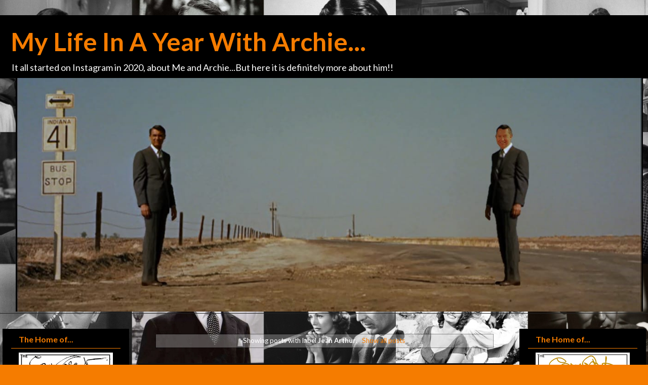

--- FILE ---
content_type: text/html; charset=UTF-8
request_url: https://www.mylifeinayearwitharchie.com/search/label/Jean%20Arthur
body_size: 71871
content:
<!DOCTYPE html>
<html class='v2' dir='ltr' lang='en'>
<head>
<link href='https://www.blogger.com/static/v1/widgets/335934321-css_bundle_v2.css' rel='stylesheet' type='text/css'/>
<meta content='width=1100' name='viewport'/>
<meta content='text/html; charset=UTF-8' http-equiv='Content-Type'/>
<meta content='blogger' name='generator'/>
<link href='https://www.mylifeinayearwitharchie.com/favicon.ico' rel='icon' type='image/x-icon'/>
<link href='https://www.mylifeinayearwitharchie.com/search/label/Jean%20Arthur' rel='canonical'/>
<link rel="alternate" type="application/atom+xml" title="                       My Life In A Year With Archie... - Atom" href="https://www.mylifeinayearwitharchie.com/feeds/posts/default" />
<link rel="alternate" type="application/rss+xml" title="                       My Life In A Year With Archie... - RSS" href="https://www.mylifeinayearwitharchie.com/feeds/posts/default?alt=rss" />
<link rel="service.post" type="application/atom+xml" title="                       My Life In A Year With Archie... - Atom" href="https://www.blogger.com/feeds/8085638075151020671/posts/default" />
<link rel="me" href="https://www.blogger.com/profile/16176207841564688089" />
<!--Can't find substitution for tag [blog.ieCssRetrofitLinks]-->
<meta content='https://www.mylifeinayearwitharchie.com/search/label/Jean%20Arthur' property='og:url'/>
<meta content='                       My Life In A Year With Archie...' property='og:title'/>
<meta content='' property='og:description'/>
<title>                       My Life In A Year With Archie...: Jean Arthur</title>
<style type='text/css'>@font-face{font-family:'Lato';font-style:normal;font-weight:400;font-display:swap;src:url(//fonts.gstatic.com/s/lato/v25/S6uyw4BMUTPHjxAwXiWtFCfQ7A.woff2)format('woff2');unicode-range:U+0100-02BA,U+02BD-02C5,U+02C7-02CC,U+02CE-02D7,U+02DD-02FF,U+0304,U+0308,U+0329,U+1D00-1DBF,U+1E00-1E9F,U+1EF2-1EFF,U+2020,U+20A0-20AB,U+20AD-20C0,U+2113,U+2C60-2C7F,U+A720-A7FF;}@font-face{font-family:'Lato';font-style:normal;font-weight:400;font-display:swap;src:url(//fonts.gstatic.com/s/lato/v25/S6uyw4BMUTPHjx4wXiWtFCc.woff2)format('woff2');unicode-range:U+0000-00FF,U+0131,U+0152-0153,U+02BB-02BC,U+02C6,U+02DA,U+02DC,U+0304,U+0308,U+0329,U+2000-206F,U+20AC,U+2122,U+2191,U+2193,U+2212,U+2215,U+FEFF,U+FFFD;}@font-face{font-family:'Lato';font-style:normal;font-weight:700;font-display:swap;src:url(//fonts.gstatic.com/s/lato/v25/S6u9w4BMUTPHh6UVSwaPGQ3q5d0N7w.woff2)format('woff2');unicode-range:U+0100-02BA,U+02BD-02C5,U+02C7-02CC,U+02CE-02D7,U+02DD-02FF,U+0304,U+0308,U+0329,U+1D00-1DBF,U+1E00-1E9F,U+1EF2-1EFF,U+2020,U+20A0-20AB,U+20AD-20C0,U+2113,U+2C60-2C7F,U+A720-A7FF;}@font-face{font-family:'Lato';font-style:normal;font-weight:700;font-display:swap;src:url(//fonts.gstatic.com/s/lato/v25/S6u9w4BMUTPHh6UVSwiPGQ3q5d0.woff2)format('woff2');unicode-range:U+0000-00FF,U+0131,U+0152-0153,U+02BB-02BC,U+02C6,U+02DA,U+02DC,U+0304,U+0308,U+0329,U+2000-206F,U+20AC,U+2122,U+2191,U+2193,U+2212,U+2215,U+FEFF,U+FFFD;}@font-face{font-family:'Roboto';font-style:italic;font-weight:700;font-stretch:100%;font-display:swap;src:url(//fonts.gstatic.com/s/roboto/v50/KFOKCnqEu92Fr1Mu53ZEC9_Vu3r1gIhOszmOClHrs6ljXfMMLmbXuAX-k3Yi128m0kN2.woff2)format('woff2');unicode-range:U+0460-052F,U+1C80-1C8A,U+20B4,U+2DE0-2DFF,U+A640-A69F,U+FE2E-FE2F;}@font-face{font-family:'Roboto';font-style:italic;font-weight:700;font-stretch:100%;font-display:swap;src:url(//fonts.gstatic.com/s/roboto/v50/KFOKCnqEu92Fr1Mu53ZEC9_Vu3r1gIhOszmOClHrs6ljXfMMLmbXuAz-k3Yi128m0kN2.woff2)format('woff2');unicode-range:U+0301,U+0400-045F,U+0490-0491,U+04B0-04B1,U+2116;}@font-face{font-family:'Roboto';font-style:italic;font-weight:700;font-stretch:100%;font-display:swap;src:url(//fonts.gstatic.com/s/roboto/v50/KFOKCnqEu92Fr1Mu53ZEC9_Vu3r1gIhOszmOClHrs6ljXfMMLmbXuAT-k3Yi128m0kN2.woff2)format('woff2');unicode-range:U+1F00-1FFF;}@font-face{font-family:'Roboto';font-style:italic;font-weight:700;font-stretch:100%;font-display:swap;src:url(//fonts.gstatic.com/s/roboto/v50/KFOKCnqEu92Fr1Mu53ZEC9_Vu3r1gIhOszmOClHrs6ljXfMMLmbXuAv-k3Yi128m0kN2.woff2)format('woff2');unicode-range:U+0370-0377,U+037A-037F,U+0384-038A,U+038C,U+038E-03A1,U+03A3-03FF;}@font-face{font-family:'Roboto';font-style:italic;font-weight:700;font-stretch:100%;font-display:swap;src:url(//fonts.gstatic.com/s/roboto/v50/KFOKCnqEu92Fr1Mu53ZEC9_Vu3r1gIhOszmOClHrs6ljXfMMLmbXuHT-k3Yi128m0kN2.woff2)format('woff2');unicode-range:U+0302-0303,U+0305,U+0307-0308,U+0310,U+0312,U+0315,U+031A,U+0326-0327,U+032C,U+032F-0330,U+0332-0333,U+0338,U+033A,U+0346,U+034D,U+0391-03A1,U+03A3-03A9,U+03B1-03C9,U+03D1,U+03D5-03D6,U+03F0-03F1,U+03F4-03F5,U+2016-2017,U+2034-2038,U+203C,U+2040,U+2043,U+2047,U+2050,U+2057,U+205F,U+2070-2071,U+2074-208E,U+2090-209C,U+20D0-20DC,U+20E1,U+20E5-20EF,U+2100-2112,U+2114-2115,U+2117-2121,U+2123-214F,U+2190,U+2192,U+2194-21AE,U+21B0-21E5,U+21F1-21F2,U+21F4-2211,U+2213-2214,U+2216-22FF,U+2308-230B,U+2310,U+2319,U+231C-2321,U+2336-237A,U+237C,U+2395,U+239B-23B7,U+23D0,U+23DC-23E1,U+2474-2475,U+25AF,U+25B3,U+25B7,U+25BD,U+25C1,U+25CA,U+25CC,U+25FB,U+266D-266F,U+27C0-27FF,U+2900-2AFF,U+2B0E-2B11,U+2B30-2B4C,U+2BFE,U+3030,U+FF5B,U+FF5D,U+1D400-1D7FF,U+1EE00-1EEFF;}@font-face{font-family:'Roboto';font-style:italic;font-weight:700;font-stretch:100%;font-display:swap;src:url(//fonts.gstatic.com/s/roboto/v50/KFOKCnqEu92Fr1Mu53ZEC9_Vu3r1gIhOszmOClHrs6ljXfMMLmbXuGb-k3Yi128m0kN2.woff2)format('woff2');unicode-range:U+0001-000C,U+000E-001F,U+007F-009F,U+20DD-20E0,U+20E2-20E4,U+2150-218F,U+2190,U+2192,U+2194-2199,U+21AF,U+21E6-21F0,U+21F3,U+2218-2219,U+2299,U+22C4-22C6,U+2300-243F,U+2440-244A,U+2460-24FF,U+25A0-27BF,U+2800-28FF,U+2921-2922,U+2981,U+29BF,U+29EB,U+2B00-2BFF,U+4DC0-4DFF,U+FFF9-FFFB,U+10140-1018E,U+10190-1019C,U+101A0,U+101D0-101FD,U+102E0-102FB,U+10E60-10E7E,U+1D2C0-1D2D3,U+1D2E0-1D37F,U+1F000-1F0FF,U+1F100-1F1AD,U+1F1E6-1F1FF,U+1F30D-1F30F,U+1F315,U+1F31C,U+1F31E,U+1F320-1F32C,U+1F336,U+1F378,U+1F37D,U+1F382,U+1F393-1F39F,U+1F3A7-1F3A8,U+1F3AC-1F3AF,U+1F3C2,U+1F3C4-1F3C6,U+1F3CA-1F3CE,U+1F3D4-1F3E0,U+1F3ED,U+1F3F1-1F3F3,U+1F3F5-1F3F7,U+1F408,U+1F415,U+1F41F,U+1F426,U+1F43F,U+1F441-1F442,U+1F444,U+1F446-1F449,U+1F44C-1F44E,U+1F453,U+1F46A,U+1F47D,U+1F4A3,U+1F4B0,U+1F4B3,U+1F4B9,U+1F4BB,U+1F4BF,U+1F4C8-1F4CB,U+1F4D6,U+1F4DA,U+1F4DF,U+1F4E3-1F4E6,U+1F4EA-1F4ED,U+1F4F7,U+1F4F9-1F4FB,U+1F4FD-1F4FE,U+1F503,U+1F507-1F50B,U+1F50D,U+1F512-1F513,U+1F53E-1F54A,U+1F54F-1F5FA,U+1F610,U+1F650-1F67F,U+1F687,U+1F68D,U+1F691,U+1F694,U+1F698,U+1F6AD,U+1F6B2,U+1F6B9-1F6BA,U+1F6BC,U+1F6C6-1F6CF,U+1F6D3-1F6D7,U+1F6E0-1F6EA,U+1F6F0-1F6F3,U+1F6F7-1F6FC,U+1F700-1F7FF,U+1F800-1F80B,U+1F810-1F847,U+1F850-1F859,U+1F860-1F887,U+1F890-1F8AD,U+1F8B0-1F8BB,U+1F8C0-1F8C1,U+1F900-1F90B,U+1F93B,U+1F946,U+1F984,U+1F996,U+1F9E9,U+1FA00-1FA6F,U+1FA70-1FA7C,U+1FA80-1FA89,U+1FA8F-1FAC6,U+1FACE-1FADC,U+1FADF-1FAE9,U+1FAF0-1FAF8,U+1FB00-1FBFF;}@font-face{font-family:'Roboto';font-style:italic;font-weight:700;font-stretch:100%;font-display:swap;src:url(//fonts.gstatic.com/s/roboto/v50/KFOKCnqEu92Fr1Mu53ZEC9_Vu3r1gIhOszmOClHrs6ljXfMMLmbXuAf-k3Yi128m0kN2.woff2)format('woff2');unicode-range:U+0102-0103,U+0110-0111,U+0128-0129,U+0168-0169,U+01A0-01A1,U+01AF-01B0,U+0300-0301,U+0303-0304,U+0308-0309,U+0323,U+0329,U+1EA0-1EF9,U+20AB;}@font-face{font-family:'Roboto';font-style:italic;font-weight:700;font-stretch:100%;font-display:swap;src:url(//fonts.gstatic.com/s/roboto/v50/KFOKCnqEu92Fr1Mu53ZEC9_Vu3r1gIhOszmOClHrs6ljXfMMLmbXuAb-k3Yi128m0kN2.woff2)format('woff2');unicode-range:U+0100-02BA,U+02BD-02C5,U+02C7-02CC,U+02CE-02D7,U+02DD-02FF,U+0304,U+0308,U+0329,U+1D00-1DBF,U+1E00-1E9F,U+1EF2-1EFF,U+2020,U+20A0-20AB,U+20AD-20C0,U+2113,U+2C60-2C7F,U+A720-A7FF;}@font-face{font-family:'Roboto';font-style:italic;font-weight:700;font-stretch:100%;font-display:swap;src:url(//fonts.gstatic.com/s/roboto/v50/KFOKCnqEu92Fr1Mu53ZEC9_Vu3r1gIhOszmOClHrs6ljXfMMLmbXuAj-k3Yi128m0g.woff2)format('woff2');unicode-range:U+0000-00FF,U+0131,U+0152-0153,U+02BB-02BC,U+02C6,U+02DA,U+02DC,U+0304,U+0308,U+0329,U+2000-206F,U+20AC,U+2122,U+2191,U+2193,U+2212,U+2215,U+FEFF,U+FFFD;}</style>
<style id='page-skin-1' type='text/css'><!--
/*
-----------------------------------------------
Blogger Template Style
Name:     Awesome Inc.
Designer: Tina Chen
URL:      tinachen.org
----------------------------------------------- */
/* Content
----------------------------------------------- */
body {
font: normal normal 12px Lato;
color: #ffffff;
background: #f57c00 url(https://blogger.googleusercontent.com/img/a/AVvXsEjQq42Y4ObFqIyN3YpSngseGXxxcM3fJ6fy9jli79536GhTkf8h8RSHGGyloHrqyd1B9uDEMQQiP89DIPTHSi26m2iuXfFVtNJZkHHxfeNe3MeDviX8Thrffho-cjdwihYj1ra9etqkK1Sf8_CgCGRoIZtchKoH-hE73pCeklOrtt8h8lHQ0eiqoQgKkldI=s1600) repeat fixed top left;
}
html body .content-outer {
min-width: 0;
max-width: 100%;
width: 100%;
}
a:link {
text-decoration: none;
color: #f57c00;
}
a:visited {
text-decoration: none;
color: #f57c00;
}
a:hover {
text-decoration: underline;
color: #f4a900;
}
.body-fauxcolumn-outer .cap-top {
position: absolute;
z-index: 1;
height: 276px;
width: 100%;
background: transparent none repeat-x scroll top left;
_background-image: none;
}
/* Columns
----------------------------------------------- */
.content-inner {
padding: 0;
}
.header-inner .section {
margin: 0 16px;
}
.tabs-inner .section {
margin: 0 16px;
}
.main-inner {
padding-top: 30px;
}
.main-inner .column-center-inner,
.main-inner .column-left-inner,
.main-inner .column-right-inner {
padding: 0 5px;
}
*+html body .main-inner .column-center-inner {
margin-top: -30px;
}
#layout .main-inner .column-center-inner {
margin-top: 0;
}
/* Header
----------------------------------------------- */
.header-outer {
margin: 0 0 0 0;
background: #000000 none repeat scroll 0 0;
}
.Header h1 {
font: normal bold 50px Lato;
color: #f57c00;
text-shadow: 0 0 -1px #000000;
}
.Header h1 a {
color: #f57c00;
}
.Header .description {
font: normal normal 18px Lato;
color: #ffffff;
}
.header-inner .Header .titlewrapper,
.header-inner .Header .descriptionwrapper {
padding-left: 0;
padding-right: 0;
margin-bottom: 0;
}
.header-inner .Header .titlewrapper {
padding-top: 22px;
}
/* Tabs
----------------------------------------------- */
.tabs-outer {
overflow: hidden;
position: relative;
background: transparent none repeat scroll 0 0;
}
#layout .tabs-outer {
overflow: visible;
}
.tabs-cap-top, .tabs-cap-bottom {
position: absolute;
width: 100%;
border-top: 1px solid #222222;
}
.tabs-cap-bottom {
bottom: 0;
}
.tabs-inner .widget li a {
display: inline-block;
margin: 0;
padding: .6em 1.5em;
font: normal bold 14px Arial, Tahoma, Helvetica, FreeSans, sans-serif;
color: #f57c00;
border-top: 1px solid #222222;
border-bottom: 1px solid #222222;
border-left: 1px solid #222222;
height: 16px;
line-height: 16px;
}
.tabs-inner .widget li:last-child a {
border-right: 1px solid #222222;
}
.tabs-inner .widget li.selected a, .tabs-inner .widget li a:hover {
background: #444444 none repeat-x scroll 0 -100px;
color: #000000;
}
/* Headings
----------------------------------------------- */
h2 {
font: normal bold 16px Lato;
color: #f57c00;
}
/* Widgets
----------------------------------------------- */
.main-inner .section {
margin: 0 27px;
padding: 0;
}
.main-inner .column-left-outer,
.main-inner .column-right-outer {
margin-top: 0;
}
#layout .main-inner .column-left-outer,
#layout .main-inner .column-right-outer {
margin-top: 0;
}
.main-inner .column-left-inner,
.main-inner .column-right-inner {
background: #000000 none repeat 0 0;
-moz-box-shadow: 0 0 0 rgba(0, 0, 0, .2);
-webkit-box-shadow: 0 0 0 rgba(0, 0, 0, .2);
-goog-ms-box-shadow: 0 0 0 rgba(0, 0, 0, .2);
box-shadow: 0 0 0 rgba(0, 0, 0, .2);
-moz-border-radius: 0;
-webkit-border-radius: 0;
-goog-ms-border-radius: 0;
border-radius: 0;
}
#layout .main-inner .column-left-inner,
#layout .main-inner .column-right-inner {
margin-top: 0;
}
.sidebar .widget {
font: italic bold 12px Roboto;
color: #f57c00;
}
.sidebar .widget a:link {
color: #9e9e9e;
}
.sidebar .widget a:visited {
color: #f57c00;
}
.sidebar .widget a:hover {
color: #f57c00;
}
.sidebar .widget h2 {
text-shadow: 0 0 -1px #000000;
}
.main-inner .widget {
background-color: #000000;
border: 1px solid #000000;
padding: 0 15px 15px;
margin: 20px -16px;
-moz-box-shadow: 0 0 0 rgba(0, 0, 0, .2);
-webkit-box-shadow: 0 0 0 rgba(0, 0, 0, .2);
-goog-ms-box-shadow: 0 0 0 rgba(0, 0, 0, .2);
box-shadow: 0 0 0 rgba(0, 0, 0, .2);
-moz-border-radius: 0;
-webkit-border-radius: 0;
-goog-ms-border-radius: 0;
border-radius: 0;
}
.main-inner .widget h2 {
margin: 0 -15px;
padding: .6em 15px .5em;
border-bottom: 1px solid #f57c00;
}
.footer-inner .widget h2 {
padding: 0 0 .4em;
border-bottom: 1px solid #f57c00;
}
.main-inner .widget h2 + div, .footer-inner .widget h2 + div {
border-top: 1px solid #000000;
padding-top: 8px;
}
.main-inner .widget .widget-content {
margin: 0 -15px;
padding: 7px 15px 0;
}
.main-inner .widget ul, .main-inner .widget #ArchiveList ul.flat {
margin: -8px -15px 0;
padding: 0;
list-style: none;
}
.main-inner .widget #ArchiveList {
margin: -8px 0 0;
}
.main-inner .widget ul li, .main-inner .widget #ArchiveList ul.flat li {
padding: .5em 15px;
text-indent: 0;
color: #ffffff;
border-top: 1px solid #000000;
border-bottom: 1px solid #f57c00;
}
.main-inner .widget #ArchiveList ul li {
padding-top: .25em;
padding-bottom: .25em;
}
.main-inner .widget ul li:first-child, .main-inner .widget #ArchiveList ul.flat li:first-child {
border-top: none;
}
.main-inner .widget ul li:last-child, .main-inner .widget #ArchiveList ul.flat li:last-child {
border-bottom: none;
}
.post-body {
position: relative;
}
.main-inner .widget .post-body ul {
padding: 0 2.5em;
margin: .5em 0;
list-style: disc;
}
.main-inner .widget .post-body ul li {
padding: 0.25em 0;
margin-bottom: .25em;
color: #ffffff;
border: none;
}
.footer-inner .widget ul {
padding: 0;
list-style: none;
}
.widget .zippy {
color: #ffffff;
}
/* Posts
----------------------------------------------- */
body .main-inner .Blog {
padding: 0;
margin-bottom: 1em;
background-color: transparent;
border: none;
-moz-box-shadow: 0 0 0 rgba(0, 0, 0, 0);
-webkit-box-shadow: 0 0 0 rgba(0, 0, 0, 0);
-goog-ms-box-shadow: 0 0 0 rgba(0, 0, 0, 0);
box-shadow: 0 0 0 rgba(0, 0, 0, 0);
}
.main-inner .section:last-child .Blog:last-child {
padding: 0;
margin-bottom: 1em;
}
.main-inner .widget h2.date-header {
margin: 0 -15px 1px;
padding: 0 0 0 0;
font: normal normal 14px Arial, Tahoma, Helvetica, FreeSans, sans-serif;
color: #eeeeee;
background: transparent none no-repeat scroll top left;
border-top: 0 solid #222222;
border-bottom: 1px solid #f57c00;
-moz-border-radius-topleft: 0;
-moz-border-radius-topright: 0;
-webkit-border-top-left-radius: 0;
-webkit-border-top-right-radius: 0;
border-top-left-radius: 0;
border-top-right-radius: 0;
position: static;
bottom: 100%;
right: 15px;
text-shadow: 0 0 -1px #000000;
}
.main-inner .widget h2.date-header span {
font: normal normal 14px Arial, Tahoma, Helvetica, FreeSans, sans-serif;
display: block;
padding: .5em 15px;
border-left: 0 solid #222222;
border-right: 0 solid #222222;
}
.date-outer {
position: relative;
margin: 30px 0 20px;
padding: 0 15px;
background-color: #000000;
border: 1px solid #222222;
-moz-box-shadow: 0 0 0 rgba(0, 0, 0, .2);
-webkit-box-shadow: 0 0 0 rgba(0, 0, 0, .2);
-goog-ms-box-shadow: 0 0 0 rgba(0, 0, 0, .2);
box-shadow: 0 0 0 rgba(0, 0, 0, .2);
-moz-border-radius: 0;
-webkit-border-radius: 0;
-goog-ms-border-radius: 0;
border-radius: 0;
}
.date-outer:first-child {
margin-top: 0;
}
.date-outer:last-child {
margin-bottom: 20px;
-moz-border-radius-bottomleft: 0;
-moz-border-radius-bottomright: 0;
-webkit-border-bottom-left-radius: 0;
-webkit-border-bottom-right-radius: 0;
-goog-ms-border-bottom-left-radius: 0;
-goog-ms-border-bottom-right-radius: 0;
border-bottom-left-radius: 0;
border-bottom-right-radius: 0;
}
.date-posts {
margin: 0 -15px;
padding: 0 15px;
clear: both;
}
.post-outer, .inline-ad {
border-top: 1px solid #222222;
margin: 0 -15px;
padding: 15px 15px;
}
.post-outer {
padding-bottom: 10px;
}
.post-outer:first-child {
padding-top: 0;
border-top: none;
}
.post-outer:last-child, .inline-ad:last-child {
border-bottom: none;
}
.post-body {
position: relative;
}
.post-body img {
padding: 8px;
background: #222222;
border: 1px solid #000000;
-moz-box-shadow: 0 0 0 rgba(0, 0, 0, .2);
-webkit-box-shadow: 0 0 0 rgba(0, 0, 0, .2);
box-shadow: 0 0 0 rgba(0, 0, 0, .2);
-moz-border-radius: 0;
-webkit-border-radius: 0;
border-radius: 0;
}
h3.post-title, h4 {
font: normal bold 18px Lato;
color: #f57c00;
}
h3.post-title a {
font: normal bold 18px Lato;
color: #f57c00;
}
h3.post-title a:hover {
color: #f4a900;
text-decoration: underline;
}
.post-header {
margin: 0 0 1em;
}
.post-body {
line-height: 1.4;
}
.post-outer h2 {
color: #ffffff;
}
.post-footer {
margin: 1.5em 0 0;
}
#blog-pager {
padding: 15px;
font-size: 120%;
background-color: #141414;
border: 1px solid #000000;
-moz-box-shadow: 0 0 0 rgba(0, 0, 0, .2);
-webkit-box-shadow: 0 0 0 rgba(0, 0, 0, .2);
-goog-ms-box-shadow: 0 0 0 rgba(0, 0, 0, .2);
box-shadow: 0 0 0 rgba(0, 0, 0, .2);
-moz-border-radius: 0;
-webkit-border-radius: 0;
-goog-ms-border-radius: 0;
border-radius: 0;
-moz-border-radius-topleft: 0;
-moz-border-radius-topright: 0;
-webkit-border-top-left-radius: 0;
-webkit-border-top-right-radius: 0;
-goog-ms-border-top-left-radius: 0;
-goog-ms-border-top-right-radius: 0;
border-top-left-radius: 0;
border-top-right-radius-topright: 0;
margin-top: 1em;
}
.blog-feeds, .post-feeds {
margin: 1em 0;
text-align: center;
color: #ffffff;
}
.blog-feeds a, .post-feeds a {
color: #ff8100;
}
.blog-feeds a:visited, .post-feeds a:visited {
color: #444444;
}
.blog-feeds a:hover, .post-feeds a:hover {
color: #f57c00;
}
.post-outer .comments {
margin-top: 2em;
}
/* Comments
----------------------------------------------- */
.comments .comments-content .icon.blog-author {
background-repeat: no-repeat;
background-image: url([data-uri]);
}
.comments .comments-content .loadmore a {
border-top: 1px solid #222222;
border-bottom: 1px solid #222222;
}
.comments .continue {
border-top: 2px solid #222222;
}
/* Footer
----------------------------------------------- */
.footer-outer {
margin: -0 0 -1px;
padding: 0 0 0;
color: #ffffff;
overflow: hidden;
}
.footer-fauxborder-left {
border-top: 1px solid #000000;
background: #141414 none repeat scroll 0 0;
-moz-box-shadow: 0 0 0 rgba(0, 0, 0, .2);
-webkit-box-shadow: 0 0 0 rgba(0, 0, 0, .2);
-goog-ms-box-shadow: 0 0 0 rgba(0, 0, 0, .2);
box-shadow: 0 0 0 rgba(0, 0, 0, .2);
margin: 0 -0;
}
/* Mobile
----------------------------------------------- */
body.mobile {
background-size: auto;
}
.mobile .body-fauxcolumn-outer {
background: transparent none repeat scroll top left;
}
*+html body.mobile .main-inner .column-center-inner {
margin-top: 0;
}
.mobile .main-inner .widget {
padding: 0 0 15px;
}
.mobile .main-inner .widget h2 + div,
.mobile .footer-inner .widget h2 + div {
border-top: none;
padding-top: 0;
}
.mobile .footer-inner .widget h2 {
padding: 0.5em 0;
border-bottom: none;
}
.mobile .main-inner .widget .widget-content {
margin: 0;
padding: 7px 0 0;
}
.mobile .main-inner .widget ul,
.mobile .main-inner .widget #ArchiveList ul.flat {
margin: 0 -15px 0;
}
.mobile .main-inner .widget h2.date-header {
right: 0;
}
.mobile .date-header span {
padding: 0.4em 0;
}
.mobile .date-outer:first-child {
margin-bottom: 0;
border: 1px solid #222222;
-moz-border-radius-topleft: 0;
-moz-border-radius-topright: 0;
-webkit-border-top-left-radius: 0;
-webkit-border-top-right-radius: 0;
-goog-ms-border-top-left-radius: 0;
-goog-ms-border-top-right-radius: 0;
border-top-left-radius: 0;
border-top-right-radius: 0;
}
.mobile .date-outer {
border-color: #222222;
border-width: 0 1px 1px;
}
.mobile .date-outer:last-child {
margin-bottom: 0;
}
.mobile .main-inner {
padding: 0;
}
.mobile .header-inner .section {
margin: 0;
}
.mobile .post-outer, .mobile .inline-ad {
padding: 5px 0;
}
.mobile .tabs-inner .section {
margin: 0 10px;
}
.mobile .main-inner .widget h2 {
margin: 0;
padding: 0;
}
.mobile .main-inner .widget h2.date-header span {
padding: 0;
}
.mobile .main-inner .widget .widget-content {
margin: 0;
padding: 7px 0 0;
}
.mobile #blog-pager {
border: 1px solid transparent;
background: #141414 none repeat scroll 0 0;
}
.mobile .main-inner .column-left-inner,
.mobile .main-inner .column-right-inner {
background: #000000 none repeat 0 0;
-moz-box-shadow: none;
-webkit-box-shadow: none;
-goog-ms-box-shadow: none;
box-shadow: none;
}
.mobile .date-posts {
margin: 0;
padding: 0;
}
.mobile .footer-fauxborder-left {
margin: 0;
border-top: inherit;
}
.mobile .main-inner .section:last-child .Blog:last-child {
margin-bottom: 0;
}
.mobile-index-contents {
color: #ffffff;
}
.mobile .mobile-link-button {
background: #f57c00 none repeat scroll 0 0;
}
.mobile-link-button a:link, .mobile-link-button a:visited {
color: #ffffff;
}
.mobile .tabs-inner .PageList .widget-content {
background: transparent;
border-top: 1px solid;
border-color: #222222;
color: #f57c00;
}
.mobile .tabs-inner .PageList .widget-content .pagelist-arrow {
border-left: 1px solid #222222;
}

--></style>
<style id='template-skin-1' type='text/css'><!--
body {
min-width: 1271px;
}
.content-outer, .content-fauxcolumn-outer, .region-inner {
min-width: 1271px;
max-width: 1271px;
_width: 1271px;
}
.main-inner .columns {
padding-left: 250px;
padding-right: 250px;
}
.main-inner .fauxcolumn-center-outer {
left: 250px;
right: 250px;
/* IE6 does not respect left and right together */
_width: expression(this.parentNode.offsetWidth -
parseInt("250px") -
parseInt("250px") + 'px');
}
.main-inner .fauxcolumn-left-outer {
width: 250px;
}
.main-inner .fauxcolumn-right-outer {
width: 250px;
}
.main-inner .column-left-outer {
width: 250px;
right: 100%;
margin-left: -250px;
}
.main-inner .column-right-outer {
width: 250px;
margin-right: -250px;
}
#layout {
min-width: 0;
}
#layout .content-outer {
min-width: 0;
width: 800px;
}
#layout .region-inner {
min-width: 0;
width: auto;
}
body#layout div.add_widget {
padding: 8px;
}
body#layout div.add_widget a {
margin-left: 32px;
}
--></style>
<style>
    body {background-image:url(https\:\/\/blogger.googleusercontent.com\/img\/a\/AVvXsEjQq42Y4ObFqIyN3YpSngseGXxxcM3fJ6fy9jli79536GhTkf8h8RSHGGyloHrqyd1B9uDEMQQiP89DIPTHSi26m2iuXfFVtNJZkHHxfeNe3MeDviX8Thrffho-cjdwihYj1ra9etqkK1Sf8_CgCGRoIZtchKoH-hE73pCeklOrtt8h8lHQ0eiqoQgKkldI=s1600);}
    
@media (max-width: 200px) { body {background-image:url(https\:\/\/blogger.googleusercontent.com\/img\/a\/AVvXsEjQq42Y4ObFqIyN3YpSngseGXxxcM3fJ6fy9jli79536GhTkf8h8RSHGGyloHrqyd1B9uDEMQQiP89DIPTHSi26m2iuXfFVtNJZkHHxfeNe3MeDviX8Thrffho-cjdwihYj1ra9etqkK1Sf8_CgCGRoIZtchKoH-hE73pCeklOrtt8h8lHQ0eiqoQgKkldI=w200);}}
@media (max-width: 400px) and (min-width: 201px) { body {background-image:url(https\:\/\/blogger.googleusercontent.com\/img\/a\/AVvXsEjQq42Y4ObFqIyN3YpSngseGXxxcM3fJ6fy9jli79536GhTkf8h8RSHGGyloHrqyd1B9uDEMQQiP89DIPTHSi26m2iuXfFVtNJZkHHxfeNe3MeDviX8Thrffho-cjdwihYj1ra9etqkK1Sf8_CgCGRoIZtchKoH-hE73pCeklOrtt8h8lHQ0eiqoQgKkldI=w400);}}
@media (max-width: 800px) and (min-width: 401px) { body {background-image:url(https\:\/\/blogger.googleusercontent.com\/img\/a\/AVvXsEjQq42Y4ObFqIyN3YpSngseGXxxcM3fJ6fy9jli79536GhTkf8h8RSHGGyloHrqyd1B9uDEMQQiP89DIPTHSi26m2iuXfFVtNJZkHHxfeNe3MeDviX8Thrffho-cjdwihYj1ra9etqkK1Sf8_CgCGRoIZtchKoH-hE73pCeklOrtt8h8lHQ0eiqoQgKkldI=w800);}}
@media (max-width: 1200px) and (min-width: 801px) { body {background-image:url(https\:\/\/blogger.googleusercontent.com\/img\/a\/AVvXsEjQq42Y4ObFqIyN3YpSngseGXxxcM3fJ6fy9jli79536GhTkf8h8RSHGGyloHrqyd1B9uDEMQQiP89DIPTHSi26m2iuXfFVtNJZkHHxfeNe3MeDviX8Thrffho-cjdwihYj1ra9etqkK1Sf8_CgCGRoIZtchKoH-hE73pCeklOrtt8h8lHQ0eiqoQgKkldI=w1200);}}
/* Last tag covers anything over one higher than the previous max-size cap. */
@media (min-width: 1201px) { body {background-image:url(https\:\/\/blogger.googleusercontent.com\/img\/a\/AVvXsEjQq42Y4ObFqIyN3YpSngseGXxxcM3fJ6fy9jli79536GhTkf8h8RSHGGyloHrqyd1B9uDEMQQiP89DIPTHSi26m2iuXfFVtNJZkHHxfeNe3MeDviX8Thrffho-cjdwihYj1ra9etqkK1Sf8_CgCGRoIZtchKoH-hE73pCeklOrtt8h8lHQ0eiqoQgKkldI=w1600);}}
  </style>
<link href='https://www.blogger.com/dyn-css/authorization.css?targetBlogID=8085638075151020671&amp;zx=1647c847-1898-446e-a6f8-9df699a88c52' media='none' onload='if(media!=&#39;all&#39;)media=&#39;all&#39;' rel='stylesheet'/><noscript><link href='https://www.blogger.com/dyn-css/authorization.css?targetBlogID=8085638075151020671&amp;zx=1647c847-1898-446e-a6f8-9df699a88c52' rel='stylesheet'/></noscript>
<meta name='google-adsense-platform-account' content='ca-host-pub-1556223355139109'/>
<meta name='google-adsense-platform-domain' content='blogspot.com'/>

<!-- data-ad-client=ca-pub-3310526169526992 -->

</head>
<body class='loading variant-dark'>
<div class='navbar no-items section' id='navbar' name='Navbar'>
</div>
<div itemscope='itemscope' itemtype='http://schema.org/Blog' style='display: none;'>
<meta content='                       My Life In A Year With Archie...' itemprop='name'/>
</div>
<div class='body-fauxcolumns'>
<div class='fauxcolumn-outer body-fauxcolumn-outer'>
<div class='cap-top'>
<div class='cap-left'></div>
<div class='cap-right'></div>
</div>
<div class='fauxborder-left'>
<div class='fauxborder-right'></div>
<div class='fauxcolumn-inner'>
</div>
</div>
<div class='cap-bottom'>
<div class='cap-left'></div>
<div class='cap-right'></div>
</div>
</div>
</div>
<div class='content'>
<div class='content-fauxcolumns'>
<div class='fauxcolumn-outer content-fauxcolumn-outer'>
<div class='cap-top'>
<div class='cap-left'></div>
<div class='cap-right'></div>
</div>
<div class='fauxborder-left'>
<div class='fauxborder-right'></div>
<div class='fauxcolumn-inner'>
</div>
</div>
<div class='cap-bottom'>
<div class='cap-left'></div>
<div class='cap-right'></div>
</div>
</div>
</div>
<div class='content-outer'>
<div class='content-cap-top cap-top'>
<div class='cap-left'></div>
<div class='cap-right'></div>
</div>
<div class='fauxborder-left content-fauxborder-left'>
<div class='fauxborder-right content-fauxborder-right'></div>
<div class='content-inner'>
<header>
<div class='header-outer'>
<div class='header-cap-top cap-top'>
<div class='cap-left'></div>
<div class='cap-right'></div>
</div>
<div class='fauxborder-left header-fauxborder-left'>
<div class='fauxborder-right header-fauxborder-right'></div>
<div class='region-inner header-inner'>
<div class='header section' id='header' name='Header'><div class='widget Header' data-version='1' id='Header1'>
<div id='header-inner'>
<div class='titlewrapper'>
<h1 class='title'>
<a href='https://www.mylifeinayearwitharchie.com/'>
                       My Life In A Year With Archie...
</a>
</h1>
</div>
<div class='descriptionwrapper'>
<p class='description'><span>It all started on Instagram in 2020, about Me and Archie...But here it is definitely more about him!!</span></p>
</div>
</div>
</div></div>
</div>
</div>
<div class='header-cap-bottom cap-bottom'>
<div class='cap-left'></div>
<div class='cap-right'></div>
</div>
</div>
</header>
<div class='tabs-outer'>
<div class='tabs-cap-top cap-top'>
<div class='cap-left'></div>
<div class='cap-right'></div>
</div>
<div class='fauxborder-left tabs-fauxborder-left'>
<div class='fauxborder-right tabs-fauxborder-right'></div>
<div class='region-inner tabs-inner'>
<div class='tabs section' id='crosscol' name='Cross-Column'><div class='widget Image' data-version='1' id='Image164'>
<div class='widget-content'>
<img alt='' height='508' id='Image164_img' src='https://blogger.googleusercontent.com/img/a/AVvXsEj87ed7q0R_QS2d0NRCEkd1ODU-gVmUPZ7LCwEMJx54PZ9ApOBinH3O_ihWBppEcolN5h9zUR52VxYWbneKmp-zVvcWbCFzCZfsl5xWrhhYQBLT9vDae21moVgJxOrYaODJVdk2K8IRKIohq5YxcmlHQvnW1dO91oTwIslPUjcIU37dpV7Jz23gxe0ALrZ3=s1366' width='1366'/>
<br/>
</div>
<div class='clear'></div>
</div></div>
<div class='tabs no-items section' id='crosscol-overflow' name='Cross-Column 2'></div>
</div>
</div>
<div class='tabs-cap-bottom cap-bottom'>
<div class='cap-left'></div>
<div class='cap-right'></div>
</div>
</div>
<div class='main-outer'>
<div class='main-cap-top cap-top'>
<div class='cap-left'></div>
<div class='cap-right'></div>
</div>
<div class='fauxborder-left main-fauxborder-left'>
<div class='fauxborder-right main-fauxborder-right'></div>
<div class='region-inner main-inner'>
<div class='columns fauxcolumns'>
<div class='fauxcolumn-outer fauxcolumn-center-outer'>
<div class='cap-top'>
<div class='cap-left'></div>
<div class='cap-right'></div>
</div>
<div class='fauxborder-left'>
<div class='fauxborder-right'></div>
<div class='fauxcolumn-inner'>
</div>
</div>
<div class='cap-bottom'>
<div class='cap-left'></div>
<div class='cap-right'></div>
</div>
</div>
<div class='fauxcolumn-outer fauxcolumn-left-outer'>
<div class='cap-top'>
<div class='cap-left'></div>
<div class='cap-right'></div>
</div>
<div class='fauxborder-left'>
<div class='fauxborder-right'></div>
<div class='fauxcolumn-inner'>
</div>
</div>
<div class='cap-bottom'>
<div class='cap-left'></div>
<div class='cap-right'></div>
</div>
</div>
<div class='fauxcolumn-outer fauxcolumn-right-outer'>
<div class='cap-top'>
<div class='cap-left'></div>
<div class='cap-right'></div>
</div>
<div class='fauxborder-left'>
<div class='fauxborder-right'></div>
<div class='fauxcolumn-inner'>
</div>
</div>
<div class='cap-bottom'>
<div class='cap-left'></div>
<div class='cap-right'></div>
</div>
</div>
<!-- corrects IE6 width calculation -->
<div class='columns-inner'>
<div class='column-center-outer'>
<div class='column-center-inner'>
<div class='main section' id='main' name='Main'><div class='widget Blog' data-version='1' id='Blog1'>
<div class='blog-posts hfeed'>
<div class='status-msg-wrap'>
<div class='status-msg-body'>
Showing posts with label <b>Jean Arthur</b>. <a href="https://www.mylifeinayearwitharchie.com/">Show all posts</a>
</div>
<div class='status-msg-border'>
<div class='status-msg-bg'>
<div class='status-msg-hidden'>Showing posts with label <b>Jean Arthur</b>. <a href="https://www.mylifeinayearwitharchie.com/">Show all posts</a></div>
</div>
</div>
</div>
<div style='clear: both;'></div>

          <div class="date-outer">
        
<h2 class='date-header'><span>Sunday, August 20, 2023</span></h2>

          <div class="date-posts">
        
<div class='post-outer'>
<div class='post hentry uncustomized-post-template' itemprop='blogPost' itemscope='itemscope' itemtype='http://schema.org/BlogPosting'>
<meta content='https://blogger.googleusercontent.com/img/a/AVvXsEjZkCnaDDUqmZmlbGNmdk1InMLra8kIJ95vgJLgv9-C_VWcVtpuNs5UlZlo9BtZsRtwFTMKwyeeNvCm3GN4pS5E8u3D5TMgmtdAoeDUlGgnmqNnQIg2xpfkhS8aML_2TqTBwFuEZIxAc_L8rOBO_iy-UzY9KtdmbwRQzjaA2THvoYSdTvPHpC4OBk8y5k81=w640-h427' itemprop='image_url'/>
<meta content='8085638075151020671' itemprop='blogId'/>
<meta content='2245299005796585256' itemprop='postId'/>
<a name='2245299005796585256'></a>
<h3 class='post-title entry-title' itemprop='name'>
<a href='https://www.mylifeinayearwitharchie.com/2023/08/the-talk-of-town-1942.html'>The Talk of the Town (1942)</a>
</h3>
<div class='post-header'>
<div class='post-header-line-1'></div>
</div>
<div class='post-body entry-content' id='post-body-2245299005796585256' itemprop='description articleBody'>
<p style="text-align: center;">&nbsp;&nbsp;<span style="text-align: center;">&nbsp;</span><span style="text-align: center;"><i><span style="font-size: x-large;"><b>"</b><b>George Stevens has adroitly directed the three principals and the fine supporting cast...</b><b>"</b></span></i></span></p><p></p><table align="center" cellpadding="0" cellspacing="0" class="tr-caption-container" style="margin-left: auto; margin-right: auto;"><tbody><tr><td style="text-align: center;"><img border="0" height="427" src="https://blogger.googleusercontent.com/img/a/AVvXsEjZkCnaDDUqmZmlbGNmdk1InMLra8kIJ95vgJLgv9-C_VWcVtpuNs5UlZlo9BtZsRtwFTMKwyeeNvCm3GN4pS5E8u3D5TMgmtdAoeDUlGgnmqNnQIg2xpfkhS8aML_2TqTBwFuEZIxAc_L8rOBO_iy-UzY9KtdmbwRQzjaA2THvoYSdTvPHpC4OBk8y5k81=w640-h427" style="margin-left: auto; margin-right: auto;" width="640" /></td></tr><tr><td class="tr-caption" style="text-align: center;">With Ronald Colman and Jean Arthur.</td></tr></tbody></table><div class="separator" style="clear: both; text-align: center;">
  <a href="https://blogger.googleusercontent.com/img/a/AVvXsEjZkCnaDDUqmZmlbGNmdk1InMLra8kIJ95vgJLgv9-C_VWcVtpuNs5UlZlo9BtZsRtwFTMKwyeeNvCm3GN4pS5E8u3D5TMgmtdAoeDUlGgnmqNnQIg2xpfkhS8aML_2TqTBwFuEZIxAc_L8rOBO_iy-UzY9KtdmbwRQzjaA2THvoYSdTvPHpC4OBk8y5k81" style="margin-left: 1em; margin-right: 1em;">
    
  </a>
</div><br /><p></p><p><i><b><span>The Talk of the Town</span>&nbsp;- Review is taken from 'The Films of Cary Grant' by Donald Deschner (1973):</b></i></p><p><span style="font-size: medium;"><b>"My gripe with </b><i style="font-weight: bold;">The Talk of the Town</i><b>&nbsp;is the same complaint that I had against similar serio-comedies: </b><i style="font-weight: bold;">Mr. Smith Goes to Washington</i><b>,</b><i style="font-weight: bold;">&nbsp;Mr. Deeds Goes to Town</i><b>, </b><i style="font-weight: bold;">Meet John Doe</i><b>.&nbsp; It is only by a sudden fluke in the finale and a quick action on the part of one of the characters that a dreadful miscarriage of justice in this democracy is averted.&nbsp; Along with our debates on the practical&nbsp;</b><i style="font-weight: bold;">vs</i><b>. the theoretical aspects of law and justice, we are served some witty repartee and some very funny situations.&nbsp; George Stevens has adroitly directed the three principals and the fine supporting cast, including Edgar Buchanan, Glenda Farrell, Rex Ingram.&nbsp; If any one performance stands out, it is that of Mr. Colman.&nbsp; But still, when all the humor and wit are done, there remains the fact that but for Colman's last-minute rescue, Grant would have died at the hands of lynchers; and a mob, even in the cultured state of Massachusetts, is an army of blood thirsty beasts.&nbsp; Just because it is an American mob makes its crime no more serious than a mob of Nazis.&nbsp; If Mr. Stevens could have ended his film before the lynching scene (the whole is much too long anyway), he would have had a first-rate serio-comedy.&nbsp; As it is we have to take the film's warm and human glow with a grain of salt while we lament our own lynching problem in a world that is crying for law and adjustment."&nbsp;</b></span></p><p style="text-align: right;"><span style="font-size: medium;"><b><i>-&nbsp;</i><span>Philip T Hartung, <i>The Commonweal</i></span></b></span></p><p></p><table align="center" cellpadding="0" cellspacing="0" class="tr-caption-container" style="margin-left: auto; margin-right: auto;"><tbody><tr><td style="text-align: center;"><img border="0" height="454" src="https://blogger.googleusercontent.com/img/a/AVvXsEgAHFwbANYZoRC1j6Y0Hjw0JwNeW9IxkD7ZV5sdx38KSVvb9IMWzCXgthf--ytVzDmoTHxX-BJvutl8a83aKLDJN4mtxDFOgUsrWDEg75I8sMIwifLY48ES2bx9oHyvHHRs9OJF9abgFeUsHi73TknVWo3R9QICSeZHURrh8sGPC6QuQ5DFrvQQVY-5Whrv=w640-h454" style="margin-left: auto; margin-right: auto;" width="640" /></td></tr><tr><td class="tr-caption" style="text-align: center;"><p>New Artwork by Rebekah Hawley at Studio36 -<br />Number<span>&nbsp;41</span>&nbsp;-&nbsp;<span>The Talk of the Town</span>&nbsp;(Lobby Card Style)</p></td></tr></tbody></table><p style="text-align: center;"><b><i>Part Of</i></b></p><p style="text-align: center;"><a href="https://blogger.googleusercontent.com/img/b/R29vZ2xl/AVvXsEh99P7rXzToAUM-AzKZm0H-9R3v9chTuS3AZl0amWrgwql-J06Iuk-COFEZithLQEtdIDCDA5K2HEFNsG8AngiYtzGI_l1oY-p5SnG-jG3sJigy8JT6L7okozBUp6BZ9AT36PHlJv4YOmdlxi0G7YG8Ae8R1FIqBxYQ9CLiihWslzjPUpm01HyHla7eJA/s494/Screenshot_659.png" style="margin-left: 1em; margin-right: 1em;"><img border="0" data-original-height="123" data-original-width="494" height="100" src="https://blogger.googleusercontent.com/img/b/R29vZ2xl/AVvXsEh99P7rXzToAUM-AzKZm0H-9R3v9chTuS3AZl0amWrgwql-J06Iuk-COFEZithLQEtdIDCDA5K2HEFNsG8AngiYtzGI_l1oY-p5SnG-jG3sJigy8JT6L7okozBUp6BZ9AT36PHlJv4YOmdlxi0G7YG8Ae8R1FIqBxYQ9CLiihWslzjPUpm01HyHla7eJA/w400-h100/Screenshot_659.png" width="400" /></a></p><p style="text-align: center;"><br /></p><p><span style="color: #ffa400;">For more, see also:</span></p><p><span style="color: #ffa400;"><a href="https://www.mylifeinayearwitharchie.com/2020/08/on-this-daythe-talk-of-town-1942.html" target="_blank">On This Day August 20 2020</a></span></p><p><span style="color: #ffa400;"><a href="https://www.mylifeinayearwitharchie.com/2021/08/on-this-daythe-talk-of-town-1942.html" target="_blank">On This Day August 19 2021</a></span></p><p><span style="color: #ffa400;"><a href="https://www.mylifeinayearwitharchie.com/2022/08/quote-from-today-talk-of-town-1942.html" target="_blank">Quote From Today August 20 2022</a></span></p>
<div style='clear: both;'></div>
</div>
<div class='post-footer'>
<div class='post-footer-line post-footer-line-1'>
<span class='post-author vcard'>
</span>
<span class='post-timestamp'>
at
<meta content='https://www.mylifeinayearwitharchie.com/2023/08/the-talk-of-town-1942.html' itemprop='url'/>
<a class='timestamp-link' href='https://www.mylifeinayearwitharchie.com/2023/08/the-talk-of-town-1942.html' rel='bookmark' title='permanent link'><abbr class='published' itemprop='datePublished' title='2023-08-20T01:30:00Z'>August 20, 2023</abbr></a>
</span>
<span class='post-comment-link'>
<a class='comment-link' href='https://www.blogger.com/comment/fullpage/post/8085638075151020671/2245299005796585256' onclick='javascript:window.open(this.href, "bloggerPopup", "toolbar=0,location=0,statusbar=1,menubar=0,scrollbars=yes,width=640,height=500"); return false;'>
No comments:
  </a>
</span>
<span class='post-icons'>
</span>
<div class='post-share-buttons goog-inline-block'>
<a class='goog-inline-block share-button sb-email' href='https://www.blogger.com/share-post.g?blogID=8085638075151020671&postID=2245299005796585256&target=email' target='_blank' title='Email This'><span class='share-button-link-text'>Email This</span></a><a class='goog-inline-block share-button sb-blog' href='https://www.blogger.com/share-post.g?blogID=8085638075151020671&postID=2245299005796585256&target=blog' onclick='window.open(this.href, "_blank", "height=270,width=475"); return false;' target='_blank' title='BlogThis!'><span class='share-button-link-text'>BlogThis!</span></a><a class='goog-inline-block share-button sb-twitter' href='https://www.blogger.com/share-post.g?blogID=8085638075151020671&postID=2245299005796585256&target=twitter' target='_blank' title='Share to X'><span class='share-button-link-text'>Share to X</span></a><a class='goog-inline-block share-button sb-facebook' href='https://www.blogger.com/share-post.g?blogID=8085638075151020671&postID=2245299005796585256&target=facebook' onclick='window.open(this.href, "_blank", "height=430,width=640"); return false;' target='_blank' title='Share to Facebook'><span class='share-button-link-text'>Share to Facebook</span></a><a class='goog-inline-block share-button sb-pinterest' href='https://www.blogger.com/share-post.g?blogID=8085638075151020671&postID=2245299005796585256&target=pinterest' target='_blank' title='Share to Pinterest'><span class='share-button-link-text'>Share to Pinterest</span></a>
</div>
</div>
<div class='post-footer-line post-footer-line-2'>
<span class='post-labels'>
Labels:
<a href='https://www.mylifeinayearwitharchie.com/search/label/Artwork' rel='tag'>Artwork</a>,
<a href='https://www.mylifeinayearwitharchie.com/search/label/Cameo' rel='tag'>Cameo</a>,
<a href='https://www.mylifeinayearwitharchie.com/search/label/Co-Stars' rel='tag'>Co-Stars</a>,
<a href='https://www.mylifeinayearwitharchie.com/search/label/Direction' rel='tag'>Direction</a>,
<a href='https://www.mylifeinayearwitharchie.com/search/label/Favourite%20Films' rel='tag'>Favourite Films</a>,
<a href='https://www.mylifeinayearwitharchie.com/search/label/Inspirations' rel='tag'>Inspirations</a>,
<a href='https://www.mylifeinayearwitharchie.com/search/label/Jean%20Arthur' rel='tag'>Jean Arthur</a>,
<a href='https://www.mylifeinayearwitharchie.com/search/label/Leading%20Ladies' rel='tag'>Leading Ladies</a>,
<a href='https://www.mylifeinayearwitharchie.com/search/label/Locations' rel='tag'>Locations</a>,
<a href='https://www.mylifeinayearwitharchie.com/search/label/Monthly%20Review' rel='tag'>Monthly Review</a>,
<a href='https://www.mylifeinayearwitharchie.com/search/label/On%20This%20Day' rel='tag'>On This Day</a>,
<a href='https://www.mylifeinayearwitharchie.com/search/label/Quotes' rel='tag'>Quotes</a>,
<a href='https://www.mylifeinayearwitharchie.com/search/label/Series' rel='tag'>Series</a>,
<a href='https://www.mylifeinayearwitharchie.com/search/label/Style' rel='tag'>Style</a>,
<a href='https://www.mylifeinayearwitharchie.com/search/label/The%20Decades' rel='tag'>The Decades</a>,
<a href='https://www.mylifeinayearwitharchie.com/search/label/The%20Talk%20of%20the%20Town' rel='tag'>The Talk of the Town</a>
</span>
</div>
<div class='post-footer-line post-footer-line-3'>
<span class='post-location'>
</span>
</div>
</div>
</div>
</div>

          </div></div>
        

          <div class="date-outer">
        
<h2 class='date-header'><span>Thursday, May 25, 2023</span></h2>

          <div class="date-posts">
        
<div class='post-outer'>
<div class='post hentry uncustomized-post-template' itemprop='blogPost' itemscope='itemscope' itemtype='http://schema.org/BlogPosting'>
<meta content='https://blogger.googleusercontent.com/img/a/AVvXsEjhBlXygtTavSQW8t5YT79g_vS0oM-QPrn2CkYQrzv349Ud6OA_4Wr1qv_zxfQxKD69T070uRsDOoCg971XAlTu6E17stiF8OC0zZNUwTqe_Sufzsq_KkKP3sNDTnRnua1P_TH2tl71qbfWeDdSxhRisyk52vSchf5tLw7-J63d--XE134k1fXhHqzNiA=w640-h429' itemprop='image_url'/>
<meta content='8085638075151020671' itemprop='blogId'/>
<meta content='2687520821055691455' itemprop='postId'/>
<a name='2687520821055691455'></a>
<h3 class='post-title entry-title' itemprop='name'>
<a href='https://www.mylifeinayearwitharchie.com/2023/05/only-angels-have-wings-1939.html'>Only Angels Have Wings (1939)</a>
</h3>
<div class='post-header'>
<div class='post-header-line-1'></div>
</div>
<div class='post-body entry-content' id='post-body-2687520821055691455' itemprop='description articleBody'>
<p style="text-align: center;">&nbsp; &nbsp;&nbsp;<span style="text-align: justify;">&nbsp;</span><span style="text-align: center;">&nbsp;</span><span style="text-align: center;"><i><span style="font-size: x-large;"><b>"...</b><b>this Columbia film easily outranks most of its plane-crashing, sky-spectacular predecessors.</b><b>"</b></span></i></span></p><p></p><table align="center" cellpadding="0" cellspacing="0" class="tr-caption-container" style="margin-left: auto; margin-right: auto;"><tbody><tr><td style="text-align: center;"><img border="0" height="429" src="https://blogger.googleusercontent.com/img/a/AVvXsEjhBlXygtTavSQW8t5YT79g_vS0oM-QPrn2CkYQrzv349Ud6OA_4Wr1qv_zxfQxKD69T070uRsDOoCg971XAlTu6E17stiF8OC0zZNUwTqe_Sufzsq_KkKP3sNDTnRnua1P_TH2tl71qbfWeDdSxhRisyk52vSchf5tLw7-J63d--XE134k1fXhHqzNiA=w640-h429" style="margin-left: auto; margin-right: auto;" width="640" /></td></tr><tr><td class="tr-caption" style="text-align: center;">With Jean Arthur and Crew.</td></tr></tbody></table><div class="separator" style="clear: both; text-align: center;">
  <a href="https://blogger.googleusercontent.com/img/a/AVvXsEjhBlXygtTavSQW8t5YT79g_vS0oM-QPrn2CkYQrzv349Ud6OA_4Wr1qv_zxfQxKD69T070uRsDOoCg971XAlTu6E17stiF8OC0zZNUwTqe_Sufzsq_KkKP3sNDTnRnua1P_TH2tl71qbfWeDdSxhRisyk52vSchf5tLw7-J63d--XE134k1fXhHqzNiA" style="margin-left: 1em; margin-right: 1em;">
    
  </a>
</div><br /><p></p><p><i><b><span style="font-size: medium;"><span>Only Angels Have Wings</span>&nbsp;- Review is taken from 'The Films of Cary Grant' by Donald Deschner (1973):</span></b></i></p><p><span style="font-size: medium;"><b>"<span>The year's output of aviation films subtracts none of the vigor and little of the freshness from <i>Only Angels Have Wings</i>.&nbsp; More than a year in production, and coming at the tail end of an overworked screen cycle, this Columbia film easily outranks most of its plane-crashing, sky-spectacular predecessors.&nbsp;&nbsp;</span></b></span></p><p><span style="font-size: medium;"><b><span>Produced, directed and written by Howard Hawks (<i>Ceiling Zero</i> and the <i>Dawn Patrol</i> of 1930), whose original story Jules Furthman has turned into a taut, economical script, this is the collective drama of a group of American aviators in the banana town of Barranca, set at the base of the mountains in the Latin-American tropics.&nbsp;&nbsp;</span></b></span></p><p><span style="font-size: medium;"><b><span>Worthy of script, direction and particularly effective recreation of its tropical setting is the film's first-rate company.&nbsp; Grant and Miss Arthur, perfectly cast in the leading roles, are supported by skillful and convincing characterizations, particularly by Sig Rumann as owner of the rickety plane service, Thomas Mitchell as a grounded flyer, and in lesser roles, Rita Hayworth, Allyn Joslyn, and Noah Beery, Jr.&nbsp; Perhaps of most interest to screen fans is the fact that Richard Barthelmess, after a three-year absence from the screen, takes to the comeback road with a splendid performance."</span></b></span></p><p><br /></p><p style="text-align: right;"><span style="font-size: medium;"><b><i>- Newsweek</i></b></span></p><p></p><table align="center" cellpadding="0" cellspacing="0" class="tr-caption-container" style="margin-left: auto; margin-right: auto;"><tbody><tr><td style="text-align: center;"><img border="0" height="454" src="https://blogger.googleusercontent.com/img/a/AVvXsEg5Rxnz8tRWZCR4_NbArNe68mLOZJ_36xOGu0JMrXHFXR620skMUlmklW_GDUq4WG-CWpnqGmRCO6hkrBIZJUI5RLdm_3gDrBpY8lvvermASvYe7AMRcik9YB4USHxYK3F3ZynNBVPElHISByewL30PwsRakb8oqSp7lL4Ig1OUxdB0NhrrVWgctyu06g=w640-h454" style="margin-left: auto; margin-right: auto;" width="640" /></td></tr><tr><td class="tr-caption" style="text-align: center;">New Artwork by Rebekah Hawley at Studio36 -<br />Number<span>&nbsp;33</span>&nbsp;- Only Angels Have Wings&nbsp;Lobby Card Style)</td></tr></tbody></table><p style="text-align: center;"><b><i>Part Of</i></b></p><p style="text-align: center;"><a href="https://blogger.googleusercontent.com/img/b/R29vZ2xl/AVvXsEh99P7rXzToAUM-AzKZm0H-9R3v9chTuS3AZl0amWrgwql-J06Iuk-COFEZithLQEtdIDCDA5K2HEFNsG8AngiYtzGI_l1oY-p5SnG-jG3sJigy8JT6L7okozBUp6BZ9AT36PHlJv4YOmdlxi0G7YG8Ae8R1FIqBxYQ9CLiihWslzjPUpm01HyHla7eJA/s494/Screenshot_659.png" style="margin-left: 1em; margin-right: 1em;"><img border="0" data-original-height="123" data-original-width="494" height="100" src="https://blogger.googleusercontent.com/img/b/R29vZ2xl/AVvXsEh99P7rXzToAUM-AzKZm0H-9R3v9chTuS3AZl0amWrgwql-J06Iuk-COFEZithLQEtdIDCDA5K2HEFNsG8AngiYtzGI_l1oY-p5SnG-jG3sJigy8JT6L7okozBUp6BZ9AT36PHlJv4YOmdlxi0G7YG8Ae8R1FIqBxYQ9CLiihWslzjPUpm01HyHla7eJA/w400-h100/Screenshot_659.png" width="400" /></a></p><p style="text-align: center;"><br /></p><p style="text-align: center;"><br /></p><p><span style="color: #ffa400;">For more, see also:</span></p><p><span style="color: #ffa400;"><a href="https://www.mylifeinayearwitharchie.com/2021/05/on-this-day-only-angels-have-wings-1939.html" target="_blank">On This Day 25 May 2021</a></span></p><p><span style="color: #ffa400;"><a href="https://www.mylifeinayearwitharchie.com/2022/05/quote-from-today-only-angels-have-wings.html" target="_blank">Quote From Today 25 May 2022</a></span></p>
<div style='clear: both;'></div>
</div>
<div class='post-footer'>
<div class='post-footer-line post-footer-line-1'>
<span class='post-author vcard'>
</span>
<span class='post-timestamp'>
at
<meta content='https://www.mylifeinayearwitharchie.com/2023/05/only-angels-have-wings-1939.html' itemprop='url'/>
<a class='timestamp-link' href='https://www.mylifeinayearwitharchie.com/2023/05/only-angels-have-wings-1939.html' rel='bookmark' title='permanent link'><abbr class='published' itemprop='datePublished' title='2023-05-25T01:30:00Z'>May 25, 2023</abbr></a>
</span>
<span class='post-comment-link'>
<a class='comment-link' href='https://www.blogger.com/comment/fullpage/post/8085638075151020671/2687520821055691455' onclick='javascript:window.open(this.href, "bloggerPopup", "toolbar=0,location=0,statusbar=1,menubar=0,scrollbars=yes,width=640,height=500"); return false;'>
No comments:
  </a>
</span>
<span class='post-icons'>
</span>
<div class='post-share-buttons goog-inline-block'>
<a class='goog-inline-block share-button sb-email' href='https://www.blogger.com/share-post.g?blogID=8085638075151020671&postID=2687520821055691455&target=email' target='_blank' title='Email This'><span class='share-button-link-text'>Email This</span></a><a class='goog-inline-block share-button sb-blog' href='https://www.blogger.com/share-post.g?blogID=8085638075151020671&postID=2687520821055691455&target=blog' onclick='window.open(this.href, "_blank", "height=270,width=475"); return false;' target='_blank' title='BlogThis!'><span class='share-button-link-text'>BlogThis!</span></a><a class='goog-inline-block share-button sb-twitter' href='https://www.blogger.com/share-post.g?blogID=8085638075151020671&postID=2687520821055691455&target=twitter' target='_blank' title='Share to X'><span class='share-button-link-text'>Share to X</span></a><a class='goog-inline-block share-button sb-facebook' href='https://www.blogger.com/share-post.g?blogID=8085638075151020671&postID=2687520821055691455&target=facebook' onclick='window.open(this.href, "_blank", "height=430,width=640"); return false;' target='_blank' title='Share to Facebook'><span class='share-button-link-text'>Share to Facebook</span></a><a class='goog-inline-block share-button sb-pinterest' href='https://www.blogger.com/share-post.g?blogID=8085638075151020671&postID=2687520821055691455&target=pinterest' target='_blank' title='Share to Pinterest'><span class='share-button-link-text'>Share to Pinterest</span></a>
</div>
</div>
<div class='post-footer-line post-footer-line-2'>
<span class='post-labels'>
Labels:
<a href='https://www.mylifeinayearwitharchie.com/search/label/Artwork' rel='tag'>Artwork</a>,
<a href='https://www.mylifeinayearwitharchie.com/search/label/Co-Stars' rel='tag'>Co-Stars</a>,
<a href='https://www.mylifeinayearwitharchie.com/search/label/Collections' rel='tag'>Collections</a>,
<a href='https://www.mylifeinayearwitharchie.com/search/label/Connections' rel='tag'>Connections</a>,
<a href='https://www.mylifeinayearwitharchie.com/search/label/Direction' rel='tag'>Direction</a>,
<a href='https://www.mylifeinayearwitharchie.com/search/label/Early%20Days' rel='tag'>Early Days</a>,
<a href='https://www.mylifeinayearwitharchie.com/search/label/Favourite%20Films' rel='tag'>Favourite Films</a>,
<a href='https://www.mylifeinayearwitharchie.com/search/label/Jean%20Arthur' rel='tag'>Jean Arthur</a>,
<a href='https://www.mylifeinayearwitharchie.com/search/label/Leading%20Ladies' rel='tag'>Leading Ladies</a>,
<a href='https://www.mylifeinayearwitharchie.com/search/label/On%20This%20Day' rel='tag'>On This Day</a>,
<a href='https://www.mylifeinayearwitharchie.com/search/label/Only%20Angels%20Have%20Wings' rel='tag'>Only Angels Have Wings</a>,
<a href='https://www.mylifeinayearwitharchie.com/search/label/Quotes' rel='tag'>Quotes</a>,
<a href='https://www.mylifeinayearwitharchie.com/search/label/Rita%20Hayworth' rel='tag'>Rita Hayworth</a>,
<a href='https://www.mylifeinayearwitharchie.com/search/label/The%20Decades' rel='tag'>The Decades</a>
</span>
</div>
<div class='post-footer-line post-footer-line-3'>
<span class='post-location'>
</span>
</div>
</div>
</div>
</div>

          </div></div>
        

          <div class="date-outer">
        
<h2 class='date-header'><span>Saturday, August 20, 2022</span></h2>

          <div class="date-posts">
        
<div class='post-outer'>
<div class='post hentry uncustomized-post-template' itemprop='blogPost' itemscope='itemscope' itemtype='http://schema.org/BlogPosting'>
<meta content='https://blogger.googleusercontent.com/img/b/R29vZ2xl/AVvXsEgVoKN6lL4LeKV0inJWXiUuJBCRz7zZYUtGn6q3_bx2Btpc2a70Zp-dyzhCPYD4P5sQQMjZ7m3VoVvzmDRLMMhDlDcFA8U7b6oZMOK2R4aIltdppkNZftBKrM2lf8QqLs66_k9bOkICqgaAJwP55ypRyhGMe3ujmgUFE1E1gpEdWriJjKkhHQCuKkfAWw/w640-h512/MV5BMWU5NDY5MmYtNGQ3Mi00MzViLTg5OWItMWQxNTU5Yzg2ZmY0XkEyXkFqcGdeQXVyMTk2MzI2Ng@@._V1_.jpg' itemprop='image_url'/>
<meta content='8085638075151020671' itemprop='blogId'/>
<meta content='1038543975296146022' itemprop='postId'/>
<a name='1038543975296146022'></a>
<h3 class='post-title entry-title' itemprop='name'>
<a href='https://www.mylifeinayearwitharchie.com/2022/08/quote-from-today-talk-of-town-1942.html'>Quote From Today... The Talk of the Town (1942)</a>
</h3>
<div class='post-header'>
<div class='post-header-line-1'></div>
</div>
<div class='post-body entry-content' id='post-body-1038543975296146022' itemprop='description articleBody'>
<p style="text-align: center;">&nbsp;&nbsp;<span>&nbsp;</span><span style="font-size: x-large;"><i><b><span>&nbsp;"...</span>I like people who think in terms of ideal conditions."</b></i></span></p><table align="center" cellpadding="0" cellspacing="0" class="tr-caption-container" style="margin-left: auto; margin-right: auto;"><tbody><tr><td style="text-align: center;"><a href="https://blogger.googleusercontent.com/img/b/R29vZ2xl/AVvXsEgVoKN6lL4LeKV0inJWXiUuJBCRz7zZYUtGn6q3_bx2Btpc2a70Zp-dyzhCPYD4P5sQQMjZ7m3VoVvzmDRLMMhDlDcFA8U7b6oZMOK2R4aIltdppkNZftBKrM2lf8QqLs66_k9bOkICqgaAJwP55ypRyhGMe3ujmgUFE1E1gpEdWriJjKkhHQCuKkfAWw/s1000/MV5BMWU5NDY5MmYtNGQ3Mi00MzViLTg5OWItMWQxNTU5Yzg2ZmY0XkEyXkFqcGdeQXVyMTk2MzI2Ng@@._V1_.jpg" imageanchor="1" style="margin-left: auto; margin-right: auto;"><img border="0" data-original-height="800" data-original-width="1000" height="512" src="https://blogger.googleusercontent.com/img/b/R29vZ2xl/AVvXsEgVoKN6lL4LeKV0inJWXiUuJBCRz7zZYUtGn6q3_bx2Btpc2a70Zp-dyzhCPYD4P5sQQMjZ7m3VoVvzmDRLMMhDlDcFA8U7b6oZMOK2R4aIltdppkNZftBKrM2lf8QqLs66_k9bOkICqgaAJwP55ypRyhGMe3ujmgUFE1E1gpEdWriJjKkhHQCuKkfAWw/w640-h512/MV5BMWU5NDY5MmYtNGQ3Mi00MzViLTg5OWItMWQxNTU5Yzg2ZmY0XkEyXkFqcGdeQXVyMTk2MzI2Ng@@._V1_.jpg" width="640" /></a></td></tr><tr><td class="tr-caption" style="text-align: center;">With Jean Arthur.</td></tr></tbody></table><div style="text-align: center;"><br /></div><div style="text-align: center;"><br /><span style="font-size: large;"><span style="color: #ffa400;"><a href="https://www.mylifeinayearwitharchie.com/2021/08/on-this-daythe-talk-of-town-1942.html" target="_blank"><span style="color: #ffa400;">The Talk of the Town</span></a>&nbsp;</span>was Cary Grant's 41st full length feature film.</span></div><div style="text-align: center;"><br /></div><div style="text-align: center;"><br /></div><div style="text-align: center;"><br /></div><div style="text-align: center;"><span style="font-size: medium;"><b>Leopold Dilg:</b> I don't approve of, but I like people who think in terms of ideal conditions. They're the dreamers, poets, tragic figures in this world, but interesting.</span></div>
<div style='clear: both;'></div>
</div>
<div class='post-footer'>
<div class='post-footer-line post-footer-line-1'>
<span class='post-author vcard'>
</span>
<span class='post-timestamp'>
at
<meta content='https://www.mylifeinayearwitharchie.com/2022/08/quote-from-today-talk-of-town-1942.html' itemprop='url'/>
<a class='timestamp-link' href='https://www.mylifeinayearwitharchie.com/2022/08/quote-from-today-talk-of-town-1942.html' rel='bookmark' title='permanent link'><abbr class='published' itemprop='datePublished' title='2022-08-20T00:30:00Z'>August 20, 2022</abbr></a>
</span>
<span class='post-comment-link'>
<a class='comment-link' href='https://www.blogger.com/comment/fullpage/post/8085638075151020671/1038543975296146022' onclick='javascript:window.open(this.href, "bloggerPopup", "toolbar=0,location=0,statusbar=1,menubar=0,scrollbars=yes,width=640,height=500"); return false;'>
No comments:
  </a>
</span>
<span class='post-icons'>
</span>
<div class='post-share-buttons goog-inline-block'>
<a class='goog-inline-block share-button sb-email' href='https://www.blogger.com/share-post.g?blogID=8085638075151020671&postID=1038543975296146022&target=email' target='_blank' title='Email This'><span class='share-button-link-text'>Email This</span></a><a class='goog-inline-block share-button sb-blog' href='https://www.blogger.com/share-post.g?blogID=8085638075151020671&postID=1038543975296146022&target=blog' onclick='window.open(this.href, "_blank", "height=270,width=475"); return false;' target='_blank' title='BlogThis!'><span class='share-button-link-text'>BlogThis!</span></a><a class='goog-inline-block share-button sb-twitter' href='https://www.blogger.com/share-post.g?blogID=8085638075151020671&postID=1038543975296146022&target=twitter' target='_blank' title='Share to X'><span class='share-button-link-text'>Share to X</span></a><a class='goog-inline-block share-button sb-facebook' href='https://www.blogger.com/share-post.g?blogID=8085638075151020671&postID=1038543975296146022&target=facebook' onclick='window.open(this.href, "_blank", "height=430,width=640"); return false;' target='_blank' title='Share to Facebook'><span class='share-button-link-text'>Share to Facebook</span></a><a class='goog-inline-block share-button sb-pinterest' href='https://www.blogger.com/share-post.g?blogID=8085638075151020671&postID=1038543975296146022&target=pinterest' target='_blank' title='Share to Pinterest'><span class='share-button-link-text'>Share to Pinterest</span></a>
</div>
</div>
<div class='post-footer-line post-footer-line-2'>
<span class='post-labels'>
Labels:
<a href='https://www.mylifeinayearwitharchie.com/search/label/Co-Stars' rel='tag'>Co-Stars</a>,
<a href='https://www.mylifeinayearwitharchie.com/search/label/Favourite%20Films' rel='tag'>Favourite Films</a>,
<a href='https://www.mylifeinayearwitharchie.com/search/label/Jean%20Arthur' rel='tag'>Jean Arthur</a>,
<a href='https://www.mylifeinayearwitharchie.com/search/label/Leading%20Ladies' rel='tag'>Leading Ladies</a>,
<a href='https://www.mylifeinayearwitharchie.com/search/label/Locations' rel='tag'>Locations</a>,
<a href='https://www.mylifeinayearwitharchie.com/search/label/Monthly%20Review' rel='tag'>Monthly Review</a>,
<a href='https://www.mylifeinayearwitharchie.com/search/label/On%20This%20Day' rel='tag'>On This Day</a>,
<a href='https://www.mylifeinayearwitharchie.com/search/label/Quotes' rel='tag'>Quotes</a>,
<a href='https://www.mylifeinayearwitharchie.com/search/label/Ronald%20Colman' rel='tag'>Ronald Colman</a>,
<a href='https://www.mylifeinayearwitharchie.com/search/label/Style' rel='tag'>Style</a>,
<a href='https://www.mylifeinayearwitharchie.com/search/label/The%20Decades' rel='tag'>The Decades</a>,
<a href='https://www.mylifeinayearwitharchie.com/search/label/The%20Talk%20of%20the%20Town' rel='tag'>The Talk of the Town</a>
</span>
</div>
<div class='post-footer-line post-footer-line-3'>
<span class='post-location'>
</span>
</div>
</div>
</div>
</div>

          </div></div>
        

          <div class="date-outer">
        
<h2 class='date-header'><span>Wednesday, May 25, 2022</span></h2>

          <div class="date-posts">
        
<div class='post-outer'>
<div class='post hentry uncustomized-post-template' itemprop='blogPost' itemscope='itemscope' itemtype='http://schema.org/BlogPosting'>
<meta content='https://blogger.googleusercontent.com/img/b/R29vZ2xl/AVvXsEigP4bmIHO5nmqyokjeFwDS7nv4v7nysa_AjbQPKASUc5Tm1rc87amsJtRQnSDlFGRMz27XHbUOVZ2yvsPRJZtjgb3pfsNMYko85UYJZGoYaJS25b1pGEkjzwMo2-ouWNivnuWR34OyObRj/w640-h360/1653489004783164-0.png' itemprop='image_url'/>
<meta content='8085638075151020671' itemprop='blogId'/>
<meta content='6387178458899843143' itemprop='postId'/>
<a name='6387178458899843143'></a>
<h3 class='post-title entry-title' itemprop='name'>
<a href='https://www.mylifeinayearwitharchie.com/2022/05/quote-from-today-only-angels-have-wings.html'>Quote From Today... Only Angels Have Wings (1939)</a>
</h3>
<div class='post-header'>
<div class='post-header-line-1'></div>
</div>
<div class='post-body entry-content' id='post-body-6387178458899843143' itemprop='description articleBody'>
<p style="text-align: center;">&nbsp;<span style="text-align: center;"><span style="font-family: georgia;">&nbsp;</span><i><span style="font-family: trebuchet; font-size: x-large;"><b>"</b></span></i></span><i><span style="font-family: trebuchet; font-size: x-large;"><b>I don't want any butter on it."</b></span></i></p><div style="text-align: center;"><table align="center" cellpadding="0" cellspacing="0" class="tr-caption-container" style="margin-left: auto; margin-right: auto;"><tbody><tr><td style="text-align: center;"><img border="0" height="360" src="https://blogger.googleusercontent.com/img/b/R29vZ2xl/AVvXsEigP4bmIHO5nmqyokjeFwDS7nv4v7nysa_AjbQPKASUc5Tm1rc87amsJtRQnSDlFGRMz27XHbUOVZ2yvsPRJZtjgb3pfsNMYko85UYJZGoYaJS25b1pGEkjzwMo2-ouWNivnuWR34OyObRj/w640-h360/1653489004783164-0.png" style="margin-left: auto; margin-right: auto;" width="640" /></td></tr><tr><td class="tr-caption" style="text-align: center;">With Jean Arthur.</td></tr></tbody></table><div class="separator" style="clear: both; text-align: center;">
  <a href="https://blogger.googleusercontent.com/img/b/R29vZ2xl/AVvXsEigP4bmIHO5nmqyokjeFwDS7nv4v7nysa_AjbQPKASUc5Tm1rc87amsJtRQnSDlFGRMz27XHbUOVZ2yvsPRJZtjgb3pfsNMYko85UYJZGoYaJS25b1pGEkjzwMo2-ouWNivnuWR34OyObRj/s1600/1653489004783164-0.png" style="margin-left: 1em; margin-right: 1em;">
    
  </a>
</div><br /></div><div style="text-align: center;"><div class="separator" style="clear: both;"><br /></div><span style="font-size: large;"><span style="color: #ffa400;"><a href="https://www.mylifeinayearwitharchie.com/2021/05/on-this-day-only-angels-have-wings-1939.html" target="_blank"><span style="color: #ffa400;">Only Angels Have Wings</span></a>&nbsp;</span>was Cary Grant's 33rd full length feature film.</span></div><div style="text-align: center;"><span style="font-size: large;"><br /></span></div><div style="text-align: center;"><br /></div><div style="text-align: center;"><div style="text-align: left;"><b>Geoff Carter: What's all this?</b></div><div style="text-align: left;"><b><br /></b></div><div style="text-align: left;"><b>Bonnie Lee: What?</b></div><div style="text-align: left;"><b><br /></b></div><div style="text-align: left;"><b>Geoff Carter: All this cooking!</b></div><div style="text-align: left;"><b><br /></b></div><div style="text-align: left;"><b>Bonnie Lee: Oh, that's coffee.</b></div><div style="text-align: left;"><b><br /></b></div><div style="text-align: left;"><b>Geoff Carter: Look at this mess...</b></div><div style="text-align: left;"><b><br /></b></div><div style="text-align: left;"><b>Bonnie Lee: Don't touch it, it's hot! You'll burn yourself.</b></div><div style="text-align: left;"><b><br /></b></div><div style="text-align: left;"><b>[he touches it]</b></div><div style="text-align: left;"><b><br /></b></div><div style="text-align: left;"><b>Bonnie Lee: Oh, I told you!</b></div><div style="text-align: left;"><b><br /></b></div><div style="text-align: left;"><b>Geoff Carter: Ah, ah. Go away, go away!</b></div><div style="text-align: left;"><b><br /></b></div><div style="text-align: left;"><b>Bonnie Lee: Ooh, that is a burn. Here, I'll put some butter on it.</b></div><div style="text-align: left;"><b><br /></b></div><div style="text-align: left;"><b>Geoff Carter: I don't want any butter on it.</b></div><div style="text-align: left;"><b><br /></b></div><div style="text-align: left;"><b>Bonnie Lee: Oh, but it'll make you feel better!</b></div><div style="text-align: left;"><b><br /></b></div><div style="text-align: left;"><b>Geoff Carter: I told you, I don't want any butter on it!</b></div><div style="text-align: left;"><b><br /></b></div><div style="text-align: left;"><b>Bonnie Lee: My grandmother always used butter...</b></div><div style="text-align: left;"><b><br /></b></div><div style="text-align: left;"><b>Geoff Carter: I don't care what your grandmother did!</b></div><div style="text-align: left;"><b><br /></b></div><div style="text-align: left;"><b>[referring to the coffee]</b></div><div style="text-align: left;"><b><br /></b></div><div style="text-align: left;"><b>Geoff Carter: It's still boiling! What's all this about?</b></div><div style="text-align: left;"><b><br /></b></div><div style="text-align: left;"><b>Bonnie Lee: Oh, I just thought I'd like to have a nice cup of coffee. It's so cold and rainy outside and nice and cozy in here.</b></div><div style="text-align: left;"><b><br /></b></div><div style="text-align: left;"><b>Geoff Carter: Oh...</b></div><div style="text-align: left;"><b><br /></b></div><div style="text-align: left;"><b>Bonnie Lee: Wouldn't you like to have one, too?</b></div><div style="text-align: left;"><b><br /></b></div><div style="text-align: left;"><b>Geoff Carter: No, I wouldn't, and get out of here and stop making a mess and stay out of my room, and take this with you...</b></div><div style="text-align: left;"><b><br /></b></div><div style="text-align: left;"><b>[reaches for kettle]</b></div><div style="text-align: left;"><b><br /></b></div><div style="text-align: left;"><b>Bonnie Lee: Oh, don't ...</b></div><div style="text-align: left;"><b><br /></b></div><div style="text-align: left;"><b>Geoff Carter: [picks up kettle, whistles in surprise]</b></div><div style="text-align: left;"><b><br /></b></div><div style="text-align: left;"><b>Bonnie Lee: [laughs] I thought you never did that.</b></div><div style="text-align: left;"><b><br /></b></div><div style="text-align: left;"><b>Geoff Carter: Did what?</b></div><div style="text-align: left;"><b><br /></b></div><div style="text-align: left;"><b>Bonnie Lee: Got burned twice in the same place.</b></div></div>
<div style='clear: both;'></div>
</div>
<div class='post-footer'>
<div class='post-footer-line post-footer-line-1'>
<span class='post-author vcard'>
</span>
<span class='post-timestamp'>
at
<meta content='https://www.mylifeinayearwitharchie.com/2022/05/quote-from-today-only-angels-have-wings.html' itemprop='url'/>
<a class='timestamp-link' href='https://www.mylifeinayearwitharchie.com/2022/05/quote-from-today-only-angels-have-wings.html' rel='bookmark' title='permanent link'><abbr class='published' itemprop='datePublished' title='2022-05-25T14:30:00Z'>May 25, 2022</abbr></a>
</span>
<span class='post-comment-link'>
<a class='comment-link' href='https://www.blogger.com/comment/fullpage/post/8085638075151020671/6387178458899843143' onclick='javascript:window.open(this.href, "bloggerPopup", "toolbar=0,location=0,statusbar=1,menubar=0,scrollbars=yes,width=640,height=500"); return false;'>
No comments:
  </a>
</span>
<span class='post-icons'>
</span>
<div class='post-share-buttons goog-inline-block'>
<a class='goog-inline-block share-button sb-email' href='https://www.blogger.com/share-post.g?blogID=8085638075151020671&postID=6387178458899843143&target=email' target='_blank' title='Email This'><span class='share-button-link-text'>Email This</span></a><a class='goog-inline-block share-button sb-blog' href='https://www.blogger.com/share-post.g?blogID=8085638075151020671&postID=6387178458899843143&target=blog' onclick='window.open(this.href, "_blank", "height=270,width=475"); return false;' target='_blank' title='BlogThis!'><span class='share-button-link-text'>BlogThis!</span></a><a class='goog-inline-block share-button sb-twitter' href='https://www.blogger.com/share-post.g?blogID=8085638075151020671&postID=6387178458899843143&target=twitter' target='_blank' title='Share to X'><span class='share-button-link-text'>Share to X</span></a><a class='goog-inline-block share-button sb-facebook' href='https://www.blogger.com/share-post.g?blogID=8085638075151020671&postID=6387178458899843143&target=facebook' onclick='window.open(this.href, "_blank", "height=430,width=640"); return false;' target='_blank' title='Share to Facebook'><span class='share-button-link-text'>Share to Facebook</span></a><a class='goog-inline-block share-button sb-pinterest' href='https://www.blogger.com/share-post.g?blogID=8085638075151020671&postID=6387178458899843143&target=pinterest' target='_blank' title='Share to Pinterest'><span class='share-button-link-text'>Share to Pinterest</span></a>
</div>
</div>
<div class='post-footer-line post-footer-line-2'>
<span class='post-labels'>
Labels:
<a href='https://www.mylifeinayearwitharchie.com/search/label/Favourite%20Films' rel='tag'>Favourite Films</a>,
<a href='https://www.mylifeinayearwitharchie.com/search/label/Jean%20Arthur' rel='tag'>Jean Arthur</a>,
<a href='https://www.mylifeinayearwitharchie.com/search/label/On%20This%20Day' rel='tag'>On This Day</a>,
<a href='https://www.mylifeinayearwitharchie.com/search/label/Only%20Angels%20Have%20Wings' rel='tag'>Only Angels Have Wings</a>,
<a href='https://www.mylifeinayearwitharchie.com/search/label/Quotes' rel='tag'>Quotes</a>,
<a href='https://www.mylifeinayearwitharchie.com/search/label/Rita%20Hayworth' rel='tag'>Rita Hayworth</a>
</span>
</div>
<div class='post-footer-line post-footer-line-3'>
<span class='post-location'>
</span>
</div>
</div>
</div>
</div>

          </div></div>
        

          <div class="date-outer">
        
<h2 class='date-header'><span>Thursday, August 20, 2020</span></h2>

          <div class="date-posts">
        
<div class='post-outer'>
<div class='post hentry uncustomized-post-template' itemprop='blogPost' itemscope='itemscope' itemtype='http://schema.org/BlogPosting'>
<meta content='https://blogger.googleusercontent.com/img/b/R29vZ2xl/AVvXsEgU_9ncej5XEuZmtqwlUC8C-W1vQvksvBrrezDMgnzfMROKNcjlGthv22tI4obsXNRvZU74uVnvgEZJRfYMTKVM2WVEXgfV1DlABL35HTG1L5HxFdt32rckcmzfPx3wrG49eRwyhtqZMANZ/w430-h640/tt1.jpg' itemprop='image_url'/>
<meta content='8085638075151020671' itemprop='blogId'/>
<meta content='5299653056676239259' itemprop='postId'/>
<a name='5299653056676239259'></a>
<h3 class='post-title entry-title' itemprop='name'>
<a href='https://www.mylifeinayearwitharchie.com/2020/08/on-this-daythe-talk-of-town-1942.html'>On This Day...The Talk Of The Town (1942)</a>
</h3>
<div class='post-header'>
<div class='post-header-line-1'></div>
</div>
<div class='post-body entry-content' id='post-body-5299653056676239259' itemprop='description articleBody'>
<p><span style="font-size: medium;">The Talk of the Town was Cary Grant's 41st full length feature film. It was also his second film with Jean Arthur.</span></p><div class="separator" style="clear: both; text-align: center;"><a href="https://blogger.googleusercontent.com/img/b/R29vZ2xl/AVvXsEgU_9ncej5XEuZmtqwlUC8C-W1vQvksvBrrezDMgnzfMROKNcjlGthv22tI4obsXNRvZU74uVnvgEZJRfYMTKVM2WVEXgfV1DlABL35HTG1L5HxFdt32rckcmzfPx3wrG49eRwyhtqZMANZ/s334/tt1.jpg" style="margin-left: 1em; margin-right: 1em;"><span style="font-size: medium;"><img border="0" data-original-height="334" data-original-width="225" height="640" src="https://blogger.googleusercontent.com/img/b/R29vZ2xl/AVvXsEgU_9ncej5XEuZmtqwlUC8C-W1vQvksvBrrezDMgnzfMROKNcjlGthv22tI4obsXNRvZU74uVnvgEZJRfYMTKVM2WVEXgfV1DlABL35HTG1L5HxFdt32rckcmzfPx3wrG49eRwyhtqZMANZ/w430-h640/tt1.jpg" width="430" /></span></a></div><div><span style="font-size: medium;"><br /></span></div><div style="text-align: center;"><span style="font-size: medium;">Grant plays Leopold Dilg, hunted on a trumped-up murder and arson charge.</span></div><div style="text-align: center;"><span style="font-size: medium;"><br /></span></div><div style="text-align: center;"><img border="0" data-original-height="354" data-original-width="400" height="566" src="https://blogger.googleusercontent.com/img/b/R29vZ2xl/AVvXsEgVPtgEAS5Pqa1h8HTCEZxabkYsjl_6ZXHKBoq-c-nGfNSzjc6_Vdk0ExFtrlthjHaw5exvarc1bMtKXv1hCKpagAykqQ6PycnJIn1oeGVEdl7g1r2QNTtbEHOqiH68zNk5Z4n9KuOqLoS-/w640-h566/tt7.jpg" width="640" /></div><div style="text-align: center;"><a href="https://blogger.googleusercontent.com/img/b/R29vZ2xl/AVvXsEgVPtgEAS5Pqa1h8HTCEZxabkYsjl_6ZXHKBoq-c-nGfNSzjc6_Vdk0ExFtrlthjHaw5exvarc1bMtKXv1hCKpagAykqQ6PycnJIn1oeGVEdl7g1r2QNTtbEHOqiH68zNk5Z4n9KuOqLoS-/s400/tt7.jpg" style="margin-left: 1em; margin-right: 1em;"><span style="font-size: medium;"></span></a></div><div style="text-align: center;"><span style="font-size: medium;"><br /></span></div><div><div style="text-align: center;"><span style="font-size: medium;">&nbsp;He hides in Nora Shelley's house (Jean Arthur), which she has just rented to austere law school dean Michael Lightcap (Ronald Colman).</span></div><div style="text-align: center;"><span style="font-size: medium;"><br /></span></div><div class="separator" style="clear: both; text-align: center;"><a href="https://blogger.googleusercontent.com/img/b/R29vZ2xl/AVvXsEjzq-sZaOa8CHc2KBWXa0grKaR4m65L8xL-W34QvZ0SXzgPcQH_8TyBgZ33u9Q-aCz3_hF_u8RCo-BSZMJxsQZ2pI-kTXRV3aUTWd4FVXvQu-JMuI9EuVH0jpYFq4epJDbuSANP4KyFMKKg/s640/tt3.jpg" style="margin-left: 1em; margin-right: 1em;"><span style="font-size: medium;"><img border="0" data-original-height="427" data-original-width="640" height="427" src="https://blogger.googleusercontent.com/img/b/R29vZ2xl/AVvXsEjzq-sZaOa8CHc2KBWXa0grKaR4m65L8xL-W34QvZ0SXzgPcQH_8TyBgZ33u9Q-aCz3_hF_u8RCo-BSZMJxsQZ2pI-kTXRV3aUTWd4FVXvQu-JMuI9EuVH0jpYFq4epJDbuSANP4KyFMKKg/w640-h427/tt3.jpg" width="640" /></span></a></div><div style="text-align: center;"><span style="font-size: medium;"><br /></span></div><div style="text-align: center;"><span style="font-size: medium;"><i>"In Columbia's </i>The Talk of the Town<i> Producer-Director George Stevens successfully manages the ticklish chore of tucking in such strange bedfellows as zany comedy and social significance, rampant melodrama and quiet humor...the film owes much to the expert playing of the three co-stars. Miss Arthur and Grant have had more rewarding roles but play these with customary finesse."</i> - Newsweek</span></div><div style="text-align: center;"><span style="font-size: medium;"><br /></span></div><div class="separator" style="clear: both; text-align: center;"><a href="https://blogger.googleusercontent.com/img/b/R29vZ2xl/AVvXsEjlhqCkxdCMiAMZUfhoVV-phJjDaeVtQqUTI7FkSAoCp0KbwruxRlc7shnLShLgyRS8p8E2KvYNUCY6LnaCq6mKF-OjvOQGyaaMk1XwRMqCLltCZCENxv7QvVZqDCeb-9WYXaUHBW3Ku_vy/s300/tt4.jpg" style="margin-left: 1em; margin-right: 1em;"><span style="font-size: medium;"><img border="0" data-original-height="226" data-original-width="300" height="482" src="https://blogger.googleusercontent.com/img/b/R29vZ2xl/AVvXsEjlhqCkxdCMiAMZUfhoVV-phJjDaeVtQqUTI7FkSAoCp0KbwruxRlc7shnLShLgyRS8p8E2KvYNUCY6LnaCq6mKF-OjvOQGyaaMk1XwRMqCLltCZCENxv7QvVZqDCeb-9WYXaUHBW3Ku_vy/w640-h482/tt4.jpg" width="640" /></span></a></div><div style="text-align: center;"><span style="font-size: medium;"><br /></span></div><div style="text-align: center;"><span style="font-size: medium;">With Jean Arthur and Ronald Colman.</span></div><div style="text-align: center;"><span style="font-size: medium;"><br /></span></div><div class="separator" style="clear: both; text-align: center;"><a href="https://blogger.googleusercontent.com/img/b/R29vZ2xl/AVvXsEj5kXr3LpMclkriAmGkE2qWwEjuBNJRHJJSQDXBg1edI4fwaPiN0VqdKEVej1aFi-yjWv54JLqFJ4L-SWqx3ukf4s2U_d0h-iZvpjkRY7-bdj95sOiW8IKwga_XvMYziW3UPmxukyqCCeGY/s500/tt2.jpg" style="margin-left: 1em; margin-right: 1em;"><span style="font-size: medium;"><img border="0" data-original-height="383" data-original-width="500" height="490" src="https://blogger.googleusercontent.com/img/b/R29vZ2xl/AVvXsEj5kXr3LpMclkriAmGkE2qWwEjuBNJRHJJSQDXBg1edI4fwaPiN0VqdKEVej1aFi-yjWv54JLqFJ4L-SWqx3ukf4s2U_d0h-iZvpjkRY7-bdj95sOiW8IKwga_XvMYziW3UPmxukyqCCeGY/w640-h490/tt2.jpg" width="640" /></span></a></div><div style="text-align: center;"><span style="font-size: medium;"><br /></span></div><div style="text-align: left;"><b><u><span style="color: #ffa400; font-size: medium;">Cast:</span></u></b></div><div style="text-align: left;"><span style="font-size: medium;"><br /></span></div><div style="text-align: left;"><span style="font-size: medium;">Leopold Dilg&nbsp; &nbsp; &nbsp; &nbsp; &nbsp; &nbsp; &nbsp; Cary Grant</span></div><div style="text-align: left;"><span style="font-size: medium;">Nora Shelley&nbsp; &nbsp; &nbsp; &nbsp; &nbsp; &nbsp; &nbsp; &nbsp;Jean Arthur</span></div><div style="text-align: left;"><span style="font-size: medium;">Michael Lightcap&nbsp; &nbsp; &nbsp; &nbsp; Ronald Colman</span></div><div style="text-align: left;"><span style="font-size: medium;">Sam Yates&nbsp; &nbsp; &nbsp; &nbsp; &nbsp; &nbsp; &nbsp; &nbsp; &nbsp; &nbsp;Edgar Buchanan</span></div><div style="text-align: left;"><span style="font-size: medium;">Regina Bush&nbsp; &nbsp; &nbsp; &nbsp; &nbsp; &nbsp; &nbsp; &nbsp;Glenda Farrell</span></div><div style="text-align: left;"><span style="font-size: medium;">Andrew Holmes&nbsp; &nbsp; &nbsp; &nbsp; &nbsp;Charles Dingle</span></div><div style="text-align: left;"><span style="font-size: medium;">Mrs. Shelley&nbsp; &nbsp; &nbsp; &nbsp; &nbsp; &nbsp; &nbsp; &nbsp;Emma Dunn</span></div><div style="text-align: left;"><span style="font-size: medium;">Tilney&nbsp; &nbsp; &nbsp; &nbsp; &nbsp; &nbsp; &nbsp; &nbsp; &nbsp; &nbsp; &nbsp; &nbsp; &nbsp; Rex Ingram</span></div><div style="text-align: left;"><span style="font-size: medium;">Jan Pulaski&nbsp; &nbsp; &nbsp; &nbsp; &nbsp; &nbsp; &nbsp; &nbsp; &nbsp; Leonid Kinskey</span></div><div style="text-align: left;"><span style="font-size: medium;">Clyde Bracken&nbsp; &nbsp; &nbsp; &nbsp; &nbsp; &nbsp; Tom Tyler</span></div><div style="text-align: left;"><span style="font-size: medium;">Chief of Police&nbsp; &nbsp; &nbsp; &nbsp; &nbsp; &nbsp; Don Beddoe</span></div><div style="text-align: left;"><span style="font-size: medium;">Judge Grunstadt&nbsp; &nbsp; &nbsp; &nbsp; &nbsp; George Watts</span></div><div style="text-align: left;"><span style="font-size: medium;">Senator James Boyd&nbsp; &nbsp;Clyde Fillmore</span></div><div style="text-align: left;"><span style="font-size: medium;">District Attorney&nbsp; &nbsp; &nbsp; &nbsp; &nbsp;Frank M. Thomas</span></div><div style="text-align: left;"><span style="font-size: medium;">Forrester&nbsp; &nbsp; &nbsp; &nbsp; &nbsp; &nbsp; &nbsp; &nbsp; &nbsp; &nbsp; &nbsp; Lloyd Bridges</span></div><div style="text-align: left;"><span style="font-size: medium;"><br /></span></div><div style="text-align: left;"><span style="font-size: medium;"><br /></span></div><div style="text-align: left;"><span style="font-size: medium;"><br /></span></div><div class="separator" style="clear: both; text-align: center;"><a href="https://blogger.googleusercontent.com/img/b/R29vZ2xl/AVvXsEj_2xXTEL-OlyqtHRTrZwgOH7J5vzDYV3HRJ4z93FfgqPAaq3zOZp8xVXB4aOXU9RKbB3K8s1_QbbAPdJ-myxq4gSl7DpWtvInQPnuTWbnSPc9VKc8liQrpCJBV5hpZb9D5-ob7mbJyYrV9/s1180/tt5.jpg" style="margin-left: 1em; margin-right: 1em;"><span style="font-size: medium;"><img border="0" data-original-height="663" data-original-width="1180" height="360" src="https://blogger.googleusercontent.com/img/b/R29vZ2xl/AVvXsEj_2xXTEL-OlyqtHRTrZwgOH7J5vzDYV3HRJ4z93FfgqPAaq3zOZp8xVXB4aOXU9RKbB3K8s1_QbbAPdJ-myxq4gSl7DpWtvInQPnuTWbnSPc9VKc8liQrpCJBV5hpZb9D5-ob7mbJyYrV9/w640-h360/tt5.jpg" width="640" /></span></a></div><div style="text-align: center;"><span style="font-size: medium;"><br /></span></div><div style="text-align: center;"><span style="font-size: medium;">With Ronald Colman</span></div><div style="text-align: center;"><span style="font-size: medium;"><br /></span></div><div style="text-align: center;"><a href="https://blogger.googleusercontent.com/img/b/R29vZ2xl/AVvXsEhJztw6i6t-lbrbgPwl9dJHAqz3nwClRy9Qc6E0xo2HUHsqQ-8XhGTUg627Oj1nn-ZWsX8gBRJNluUOv0K5f7B_iEb-2zAxiteB7Zx13qQJWIECSEr5JAqYQy8hQnvKFTwV7eNHnaX1CcId/s512/tt18.jpg" style="margin-left: 1em; margin-right: 1em;"><span style="font-size: medium;"><img border="0" data-original-height="392" data-original-width="512" height="490" src="https://blogger.googleusercontent.com/img/b/R29vZ2xl/AVvXsEhJztw6i6t-lbrbgPwl9dJHAqz3nwClRy9Qc6E0xo2HUHsqQ-8XhGTUg627Oj1nn-ZWsX8gBRJNluUOv0K5f7B_iEb-2zAxiteB7Zx13qQJWIECSEr5JAqYQy8hQnvKFTwV7eNHnaX1CcId/w640-h490/tt18.jpg" width="640" /></span></a></div><div style="text-align: center;"><span style="font-size: medium;"><br /></span></div><div style="text-align: center;"><b><u><span style="color: #ffa400; font-size: medium;"><br /></span></u></b></div><div style="text-align: left;"><b><u><span style="color: #ffa400; font-size: medium;">Press Kit :</span></u></b></div><div style="text-align: center;"><a href="https://blogger.googleusercontent.com/img/b/R29vZ2xl/AVvXsEhAJjtJOINq1AmMGwGZo4oma7T_1muuzWiGR01zr3S7A8_kyVaW2DO0kR4oykK139aGi1vyo1uq8XPQ1zD3tnYJtJ_6fzWi8mEtcZYXWVxzVvs58RU8CNq56eEREBbSogTZcILoSaoXtzsJ/s368/tt6.jpg" style="margin-left: 1em; margin-right: 1em;"><span style="font-size: medium;"><img border="0" data-original-height="294" data-original-width="368" height="512" src="https://blogger.googleusercontent.com/img/b/R29vZ2xl/AVvXsEhAJjtJOINq1AmMGwGZo4oma7T_1muuzWiGR01zr3S7A8_kyVaW2DO0kR4oykK139aGi1vyo1uq8XPQ1zD3tnYJtJ_6fzWi8mEtcZYXWVxzVvs58RU8CNq56eEREBbSogTZcILoSaoXtzsJ/w640-h512/tt6.jpg" width="640" /></span></a></div><div style="text-align: center;"><span style="font-size: medium;"><br /></span></div><div style="text-align: center;"><a href="https://blogger.googleusercontent.com/img/b/R29vZ2xl/AVvXsEgqkDVqULh42lwzVBC5SAcrz82s1sbmjTsDjPhrDVL62Ss_xfI_JnCP3dBsnFlyfjNDTxG5FbdHhjxA7AoRIgdFhc4YD679E8LejK-2DKvXPK4qGPc4qe7cXc3a18c7UBdxoKMF-Q1bXq6z/s736/tt15.jpg" style="margin-left: 1em; margin-right: 1em;"><span style="font-size: medium;"><img border="0" data-original-height="588" data-original-width="736" height="510" src="https://blogger.googleusercontent.com/img/b/R29vZ2xl/AVvXsEgqkDVqULh42lwzVBC5SAcrz82s1sbmjTsDjPhrDVL62Ss_xfI_JnCP3dBsnFlyfjNDTxG5FbdHhjxA7AoRIgdFhc4YD679E8LejK-2DKvXPK4qGPc4qe7cXc3a18c7UBdxoKMF-Q1bXq6z/w640-h510/tt15.jpg" width="640" /></span></a></div><div style="text-align: center;"><span style="font-size: medium;"><br /></span></div><div style="text-align: center;"><a href="https://blogger.googleusercontent.com/img/b/R29vZ2xl/AVvXsEjHhiVGznj9VOAXZkRpupbYgR_kNKcHagiG7TL0wJhZfehXiRYc-35K5MGq9BmcSW0W-Eo1udFld3ZLPUCGpfzz8vCrb2tSCa_gtVio6snYDm6guidDdoO3VF4FGhfp58xsHda5FpH1swTH/s728/tt17.jpg" style="margin-left: 1em; margin-right: 1em;"><span style="font-size: medium;"><img border="0" data-original-height="588" data-original-width="728" height="517" src="https://blogger.googleusercontent.com/img/b/R29vZ2xl/AVvXsEjHhiVGznj9VOAXZkRpupbYgR_kNKcHagiG7TL0wJhZfehXiRYc-35K5MGq9BmcSW0W-Eo1udFld3ZLPUCGpfzz8vCrb2tSCa_gtVio6snYDm6guidDdoO3VF4FGhfp58xsHda5FpH1swTH/w640-h517/tt17.jpg" width="640" /></span></a></div><div style="text-align: center;"><span style="font-size: medium;"><br /></span></div><div style="text-align: left;"><b><u><span style="color: #ffa400; font-size: medium;">Lobby Cards:</span></u></b></div><div style="text-align: left;"><span style="font-size: medium;"><br /></span></div><div class="separator" style="clear: both; text-align: center;"><a href="https://blogger.googleusercontent.com/img/b/R29vZ2xl/AVvXsEjKCFBC_18XMSBH89wxT_fES230udIYRBnNASjCS93AIlfFo0aGE67GwwLGZ-yRR7jTA44mXD3wO88o8stngFPy6nbiyIYnngQS17npEasaw8DVEQ-i3AnYPiL-niGuV4Y9JOZ8twxRmTCe/s1539/tt9.jpg" style="margin-left: 1em; margin-right: 1em;"><span style="font-size: medium;"><img border="0" data-original-height="1200" data-original-width="1539" height="499" src="https://blogger.googleusercontent.com/img/b/R29vZ2xl/AVvXsEjKCFBC_18XMSBH89wxT_fES230udIYRBnNASjCS93AIlfFo0aGE67GwwLGZ-yRR7jTA44mXD3wO88o8stngFPy6nbiyIYnngQS17npEasaw8DVEQ-i3AnYPiL-niGuV4Y9JOZ8twxRmTCe/w640-h499/tt9.jpg" width="640" /></span></a></div><div style="text-align: center;"><span style="font-size: medium;"><br /></span></div><div class="separator" style="clear: both; text-align: center;"><a href="https://blogger.googleusercontent.com/img/b/R29vZ2xl/AVvXsEhFlF4Uy8mYQs816hUoQoW5HKMDK6ELdhFbd3l6ODbdnpsWJmZO2bXXIGi6ZoT6V_F6_A6DAbIcy4EoRvCW4KSVXuD9DmdyBbnsCeABDlxzHQEZ_QgxJ_U66M_Jra8F9XVKAyfja1D9iC4v/s600/tt10.jpg" style="margin-left: 1em; margin-right: 1em;"><span style="font-size: medium;"><img border="0" data-original-height="464" data-original-width="600" height="494" src="https://blogger.googleusercontent.com/img/b/R29vZ2xl/AVvXsEhFlF4Uy8mYQs816hUoQoW5HKMDK6ELdhFbd3l6ODbdnpsWJmZO2bXXIGi6ZoT6V_F6_A6DAbIcy4EoRvCW4KSVXuD9DmdyBbnsCeABDlxzHQEZ_QgxJ_U66M_Jra8F9XVKAyfja1D9iC4v/w640-h494/tt10.jpg" width="640" /></span></a></div><div style="text-align: center;"><span style="font-size: medium;"><br /></span></div><div class="separator" style="clear: both; text-align: center;"><a href="https://blogger.googleusercontent.com/img/b/R29vZ2xl/AVvXsEgkvaL-54x8l0Py_TTilzdJ6rRfESPApg8BWSUmrrAsXJtuvIyaiuHfUSarq0jQFChaAIjskDpBPHUZgWtsuezBi1aj9bEGVVIEr6m73UdD2Q2l5ruBR7eWw6-ZZ3BzhzTBh-Ek-On2QeHD/s1160/tt11.jpeg" style="margin-left: 1em; margin-right: 1em;"><span style="font-size: medium;"><img border="0" data-original-height="922" data-original-width="1160" height="509" src="https://blogger.googleusercontent.com/img/b/R29vZ2xl/AVvXsEgkvaL-54x8l0Py_TTilzdJ6rRfESPApg8BWSUmrrAsXJtuvIyaiuHfUSarq0jQFChaAIjskDpBPHUZgWtsuezBi1aj9bEGVVIEr6m73UdD2Q2l5ruBR7eWw6-ZZ3BzhzTBh-Ek-On2QeHD/w640-h509/tt11.jpeg" width="640" /></span></a></div><div style="text-align: center;"><span style="font-size: medium;"><br /></span></div><div class="separator" style="clear: both; text-align: center;"><a href="https://blogger.googleusercontent.com/img/b/R29vZ2xl/AVvXsEgwg8CMgNzvn1NtdyzumPjC9Gwd7QyxbdRdAIzZSWCh6xAhuUAZhHIULYJM_h1xSIkCZSYSmL6NXUue0a80B_o5qxNfYfEHw_mW6xr7yvVrPR8iobLK61Wi9932OEllWpHVyu0wb8YRziae/s2048/tt12.jpeg" style="margin-left: 1em; margin-right: 1em;"><span style="font-size: medium;"><img border="0" data-original-height="1619" data-original-width="2048" height="506" src="https://blogger.googleusercontent.com/img/b/R29vZ2xl/AVvXsEgwg8CMgNzvn1NtdyzumPjC9Gwd7QyxbdRdAIzZSWCh6xAhuUAZhHIULYJM_h1xSIkCZSYSmL6NXUue0a80B_o5qxNfYfEHw_mW6xr7yvVrPR8iobLK61Wi9932OEllWpHVyu0wb8YRziae/w640-h506/tt12.jpeg" width="640" /></span></a></div><div style="text-align: center;"><span style="font-size: medium;"><br /></span></div><div class="separator" style="clear: both; text-align: center;"><a href="https://blogger.googleusercontent.com/img/b/R29vZ2xl/AVvXsEjkfKS5kMOcb_C2jLYDulN2iwSU2XTOtwh0IQ5RFxg2CXwm-Qeu6qJkjNOh-dUbiVa_81tEMWE67ztczV9ikwoOHdWYUoOFrM2-tbVXwyRfhSoZm96yXbP6grjVuxoLjzXDlm0T5N_ulINT/s1212/tt13.jpeg" style="margin-left: 1em; margin-right: 1em;"><span style="font-size: medium;"><img border="0" data-original-height="962" data-original-width="1212" height="509" src="https://blogger.googleusercontent.com/img/b/R29vZ2xl/AVvXsEjkfKS5kMOcb_C2jLYDulN2iwSU2XTOtwh0IQ5RFxg2CXwm-Qeu6qJkjNOh-dUbiVa_81tEMWE67ztczV9ikwoOHdWYUoOFrM2-tbVXwyRfhSoZm96yXbP6grjVuxoLjzXDlm0T5N_ulINT/w640-h509/tt13.jpeg" width="640" /></span></a></div><div style="text-align: center;"><span style="font-size: medium;"><br /></span></div><div class="separator" style="clear: both; text-align: center;"><a href="https://blogger.googleusercontent.com/img/b/R29vZ2xl/AVvXsEgYLwXq1vAPw3b44ncpfG58r_zhLLOzRmrlD8ilCTEwmCbHwjC_T_LX8XV_un2CSHp7M7fyj6gLsZBVrRWUooUgiCqU2B38418FqucBkTr8ukPpKK9RVkVrSJXgs6tCofVoA2m3GXG1vSKJ/s600/tt14.jpg" style="margin-left: 1em; margin-right: 1em;"><span style="font-size: medium;"><img border="0" data-original-height="464" data-original-width="600" height="494" src="https://blogger.googleusercontent.com/img/b/R29vZ2xl/AVvXsEgYLwXq1vAPw3b44ncpfG58r_zhLLOzRmrlD8ilCTEwmCbHwjC_T_LX8XV_un2CSHp7M7fyj6gLsZBVrRWUooUgiCqU2B38418FqucBkTr8ukPpKK9RVkVrSJXgs6tCofVoA2m3GXG1vSKJ/w640-h494/tt14.jpg" width="640" /></span></a></div><div style="text-align: center;"><span style="font-size: medium;"><br /></span></div><div style="text-align: left;"><span style="font-size: medium;">Directed by George Stevens.</span></div><div style="text-align: left;"><span style="font-size: medium;">Produced and distributed by Columbia.</span></div><div style="text-align: left;"><span style="font-size: medium;">Running time: 118 minutes.</span></div><div class="separator" style="clear: both; text-align: center;"><br /></div><div class="separator" style="clear: both; text-align: center;"><a href="https://blogger.googleusercontent.com/img/b/R29vZ2xl/AVvXsEiwFwgKFO1dKWedmSxZaFzNacwO3AduYPdjsVPLBTxskIKI82dzxSZl9N4GwSavSKu8Kh3Q13w9ZISjBY5C49TyIhtbP1d18BRXjX5betfWL3dH8tijbtPJW2KMXWh_Kk1RrmgIGE8nhSkO/s512/tt16.jpg" style="margin-left: 1em; margin-right: 1em;"><span style="font-size: medium;"><img border="0" data-original-height="412" data-original-width="512" height="515" src="https://blogger.googleusercontent.com/img/b/R29vZ2xl/AVvXsEiwFwgKFO1dKWedmSxZaFzNacwO3AduYPdjsVPLBTxskIKI82dzxSZl9N4GwSavSKu8Kh3Q13w9ZISjBY5C49TyIhtbP1d18BRXjX5betfWL3dH8tijbtPJW2KMXWh_Kk1RrmgIGE8nhSkO/w640-h515/tt16.jpg" width="640" /></span></a></div><div style="text-align: center;"><span style="font-size: medium;"><br /></span></div><div class="separator" style="clear: both; text-align: center;"><span style="font-size: medium;">Cast with director George Stevens.</span></div></div>
<div style='clear: both;'></div>
</div>
<div class='post-footer'>
<div class='post-footer-line post-footer-line-1'>
<span class='post-author vcard'>
</span>
<span class='post-timestamp'>
at
<meta content='https://www.mylifeinayearwitharchie.com/2020/08/on-this-daythe-talk-of-town-1942.html' itemprop='url'/>
<a class='timestamp-link' href='https://www.mylifeinayearwitharchie.com/2020/08/on-this-daythe-talk-of-town-1942.html' rel='bookmark' title='permanent link'><abbr class='published' itemprop='datePublished' title='2020-08-20T08:09:00Z'>August 20, 2020</abbr></a>
</span>
<span class='post-comment-link'>
<a class='comment-link' href='https://www.blogger.com/comment/fullpage/post/8085638075151020671/5299653056676239259' onclick='javascript:window.open(this.href, "bloggerPopup", "toolbar=0,location=0,statusbar=1,menubar=0,scrollbars=yes,width=640,height=500"); return false;'>
No comments:
  </a>
</span>
<span class='post-icons'>
</span>
<div class='post-share-buttons goog-inline-block'>
<a class='goog-inline-block share-button sb-email' href='https://www.blogger.com/share-post.g?blogID=8085638075151020671&postID=5299653056676239259&target=email' target='_blank' title='Email This'><span class='share-button-link-text'>Email This</span></a><a class='goog-inline-block share-button sb-blog' href='https://www.blogger.com/share-post.g?blogID=8085638075151020671&postID=5299653056676239259&target=blog' onclick='window.open(this.href, "_blank", "height=270,width=475"); return false;' target='_blank' title='BlogThis!'><span class='share-button-link-text'>BlogThis!</span></a><a class='goog-inline-block share-button sb-twitter' href='https://www.blogger.com/share-post.g?blogID=8085638075151020671&postID=5299653056676239259&target=twitter' target='_blank' title='Share to X'><span class='share-button-link-text'>Share to X</span></a><a class='goog-inline-block share-button sb-facebook' href='https://www.blogger.com/share-post.g?blogID=8085638075151020671&postID=5299653056676239259&target=facebook' onclick='window.open(this.href, "_blank", "height=430,width=640"); return false;' target='_blank' title='Share to Facebook'><span class='share-button-link-text'>Share to Facebook</span></a><a class='goog-inline-block share-button sb-pinterest' href='https://www.blogger.com/share-post.g?blogID=8085638075151020671&postID=5299653056676239259&target=pinterest' target='_blank' title='Share to Pinterest'><span class='share-button-link-text'>Share to Pinterest</span></a>
</div>
</div>
<div class='post-footer-line post-footer-line-2'>
<span class='post-labels'>
Labels:
<a href='https://www.mylifeinayearwitharchie.com/search/label/George%20Stevens' rel='tag'>George Stevens</a>,
<a href='https://www.mylifeinayearwitharchie.com/search/label/Jean%20Arthur' rel='tag'>Jean Arthur</a>,
<a href='https://www.mylifeinayearwitharchie.com/search/label/Lobby%20Cards' rel='tag'>Lobby Cards</a>,
<a href='https://www.mylifeinayearwitharchie.com/search/label/On%20This%20Day' rel='tag'>On This Day</a>,
<a href='https://www.mylifeinayearwitharchie.com/search/label/Posters' rel='tag'>Posters</a>,
<a href='https://www.mylifeinayearwitharchie.com/search/label/Reviews' rel='tag'>Reviews</a>,
<a href='https://www.mylifeinayearwitharchie.com/search/label/Ronald%20Colman' rel='tag'>Ronald Colman</a>,
<a href='https://www.mylifeinayearwitharchie.com/search/label/The%20Talk%20of%20the%20Town' rel='tag'>The Talk of the Town</a>
</span>
</div>
<div class='post-footer-line post-footer-line-3'>
<span class='post-location'>
</span>
</div>
</div>
</div>
</div>

          </div></div>
        

          <div class="date-outer">
        
<h2 class='date-header'><span>Sunday, April 19, 2020</span></h2>

          <div class="date-posts">
        
<div class='post-outer'>
<div class='post hentry uncustomized-post-template' itemprop='blogPost' itemscope='itemscope' itemtype='http://schema.org/BlogPosting'>
<meta content='https://blogger.googleusercontent.com/img/b/R29vZ2xl/AVvXsEgdcbJjHZcpSovi8l55hqxdazn2oMk0hfxyCPzu9-TObCMEmmp_3OKCXqeqFYLaqu_JAcPRSbt_2a2WnSCt6vo6WsQ1SItkDuEoP17a56_ilDec2qxEGMg7OVeOTQLQoBiHd6QUuag6DGHL/w326-h400/ll2a.jpeg' itemprop='image_url'/>
<meta content='8085638075151020671' itemprop='blogId'/>
<meta content='9056230883419795494' itemprop='postId'/>
<a name='9056230883419795494'></a>
<h3 class='post-title entry-title' itemprop='name'>
<a href='https://www.mylifeinayearwitharchie.com/2020/04/leading-ladiespart-2.html'>Leading Ladies...Part 2.</a>
</h3>
<div class='post-header'>
<div class='post-header-line-1'></div>
</div>
<div class='post-body entry-content' id='post-body-9056230883419795494' itemprop='description articleBody'>
<span style="font-size: medium;">So here are the actresses who starred in two films each alongside Cary Grant.<br />
<br />
<b><u><span style="color: orange;">Jean Arthur:</span></u></b><br />
<br />
</span><div class="separator" style="clear: both; text-align: center;">
<a href="https://blogger.googleusercontent.com/img/b/R29vZ2xl/AVvXsEgdcbJjHZcpSovi8l55hqxdazn2oMk0hfxyCPzu9-TObCMEmmp_3OKCXqeqFYLaqu_JAcPRSbt_2a2WnSCt6vo6WsQ1SItkDuEoP17a56_ilDec2qxEGMg7OVeOTQLQoBiHd6QUuag6DGHL/s1600/ll2a.jpeg" style="margin-left: 1em; margin-right: 1em;"><span style="font-size: medium;"><img border="0" data-original-height="1383" data-original-width="1130" height="400" src="https://blogger.googleusercontent.com/img/b/R29vZ2xl/AVvXsEgdcbJjHZcpSovi8l55hqxdazn2oMk0hfxyCPzu9-TObCMEmmp_3OKCXqeqFYLaqu_JAcPRSbt_2a2WnSCt6vo6WsQ1SItkDuEoP17a56_ilDec2qxEGMg7OVeOTQLQoBiHd6QUuag6DGHL/w326-h400/ll2a.jpeg" width="326" /></span></a></div>
<span style="font-size: medium;"><br />
</span><div style="text-align: center;"><span style="font-size: medium;">
Only Angels Have Wings (1939) and Talk Of The Town (1942)<br />
<br />
Also appeared in the following radio shows:<br />
<br />
Only Angels Have Wings (May 28th, 1939)<br />
Talk Of The Town (May 17th, 1943)</span></div>
<span style="font-size: medium;"><br />
<span style="color: orange;">J</span><b><u><span style="color: orange;">oan Bennett:</span></u></b><br />
<br />
</span><div class="separator" style="clear: both; text-align: center;">
<a href="https://blogger.googleusercontent.com/img/b/R29vZ2xl/AVvXsEhix1YwimXvJPeQw_cxjSbzWl1Kdr5fGwKzoR_zkltOMbN0iv2TvsKrQREeCoepo52oFOnZXWyRgyLzC-EIMdaBAxIGOqVe8J4OsauZjTKZWSLrAs4AqLRJIKisuVIUDY4R6dvjbkJpIxfq/s1600/llb.jpg" style="margin-left: 1em; margin-right: 1em;"><span style="font-size: medium;"><img border="0" data-original-height="1194" data-original-width="954" height="400" src="https://blogger.googleusercontent.com/img/b/R29vZ2xl/AVvXsEhix1YwimXvJPeQw_cxjSbzWl1Kdr5fGwKzoR_zkltOMbN0iv2TvsKrQREeCoepo52oFOnZXWyRgyLzC-EIMdaBAxIGOqVe8J4OsauZjTKZWSLrAs4AqLRJIKisuVIUDY4R6dvjbkJpIxfq/w319-h400/llb.jpg" width="319" /></span></a></div>
<span style="font-size: medium;"><br />
</span><div style="text-align: center;"><span style="font-size: medium;">
Big Brown Eyes (1936) and Wedding Present (1936)</span></div>
<div style="text-align: center;">
<span style="font-size: medium;"><br /></span></div>
<div style="text-align: left;">
<b><span style="color: orange; font-size: medium;"><u>Ingrid Bergman:</u></span></b></div>
<div style="text-align: left;">
<span style="font-size: medium;"><br /></span></div>
<div class="separator" style="clear: both; text-align: center;">
<a href="https://blogger.googleusercontent.com/img/b/R29vZ2xl/AVvXsEjvQfSRAwYfMUFGXRAb-yChMblJtWKCZsy9D9_COWaCDff5oTGnXIvJ3KtZygmhX9MCobxIItTta6aFmJUCm4lcnxY3wWarIBqB_6697UVRZGaMfK36s2oyz61zYGxXPLR-j5yNB-TSy6-x/s1600/llc.jpg" style="margin-left: 1em; margin-right: 1em;"><span style="font-size: medium;"><img border="0" data-original-height="775" data-original-width="640" height="400" src="https://blogger.googleusercontent.com/img/b/R29vZ2xl/AVvXsEjvQfSRAwYfMUFGXRAb-yChMblJtWKCZsy9D9_COWaCDff5oTGnXIvJ3KtZygmhX9MCobxIItTta6aFmJUCm4lcnxY3wWarIBqB_6697UVRZGaMfK36s2oyz61zYGxXPLR-j5yNB-TSy6-x/w330-h400/llc.jpg" width="330" /></span></a></div>
<div style="text-align: left;">
<span style="font-size: medium;"><br /></span></div>
<div style="text-align: center;"><span style="font-size: medium;">
Notorious (1946) and Indiscreet (1958)<br />
<br />
<i>"She wears no make-up and has big feet and peasant hips, yet women envy her ability to be herself."&nbsp;</i><br />
- Cary Grant</span></div>
<div style="text-align: center;">
<span style="font-size: medium;"><br /></span></div>
<div style="text-align: left;">
<b><u><span style="color: orange; font-size: medium;">Nancy Carroll:</span></u></b></div>
<div style="text-align: left;">
<span style="font-size: medium;"><br /></span></div>
<div class="separator" style="clear: both; text-align: center;">
<a href="https://blogger.googleusercontent.com/img/b/R29vZ2xl/AVvXsEgkBl9eW3ZvjqbQiJmqrby68GOG92aL6pkWELrUzi8kRowPv7Ksuvdb5xGHoBUwVD36Wbn3Y41wAnAugstn01vZhSdH2_FGUfisB7ng9e7z8jbe9NFygnSWo9swrthuEXT9X7tKQDEBgyz7/s1600/lld.jpg" style="margin-left: 1em; margin-right: 1em;"><span style="font-size: medium;"><img border="0" data-original-height="600" data-original-width="480" height="400" src="https://blogger.googleusercontent.com/img/b/R29vZ2xl/AVvXsEgkBl9eW3ZvjqbQiJmqrby68GOG92aL6pkWELrUzi8kRowPv7Ksuvdb5xGHoBUwVD36Wbn3Y41wAnAugstn01vZhSdH2_FGUfisB7ng9e7z8jbe9NFygnSWo9swrthuEXT9X7tKQDEBgyz7/w320-h400/lld.jpg" width="320" /></span></a></div>
<div style="text-align: left;">
<span style="font-size: medium;"><br /></span></div>
<div style="text-align: center;"><span style="font-size: medium;">
Hot Saturday (1932) and Woman Accussed (1933)</span></div>
<div style="text-align: center;">
<span style="font-size: medium;"><br /></span></div>
<div style="text-align: left;">
<b><u><span style="color: orange; font-size: medium;">Betsy Drake:</span></u></b></div>
<div class="separator" style="clear: both; text-align: center;">
<a href="https://blogger.googleusercontent.com/img/b/R29vZ2xl/AVvXsEiLKk16bd-O-JI1_FVLooM95amC0f7KSsmTTDGbLZGlXYVx1_4gvK6_c8Dl6OdfauXXAMnatYYT17MPOijXgaf6HmyN0iT86LEIKcL8QieKCGYD624rTWHlASe9LXeWLu249Fn_Z30IGGPD/s1600/lle.jpg" style="margin-left: 1em; margin-right: 1em;"><span style="font-size: medium;"><img border="0" data-original-height="474" data-original-width="400" height="400" src="https://blogger.googleusercontent.com/img/b/R29vZ2xl/AVvXsEiLKk16bd-O-JI1_FVLooM95amC0f7KSsmTTDGbLZGlXYVx1_4gvK6_c8Dl6OdfauXXAMnatYYT17MPOijXgaf6HmyN0iT86LEIKcL8QieKCGYD624rTWHlASe9LXeWLu249Fn_Z30IGGPD/w338-h400/lle.jpg" width="338" /></span></a></div>
<div style="text-align: left;">
<span style="font-size: medium;"><br /></span></div>
<div style="text-align: center;"><span style="font-size: medium;">
Every Girl Should Be Married (1948) and Room For One More (1952)<br />
<br />
Also appeared in the following radio show:<br />
<br />
Every Girl Should Be Married (June 27th, 1949)<br />
<br />
<i>"Betsy was a delightful comedienne, but I don't think Hollywood was ever really her milieu. She wanted to help humanity, to help others help themselves." </i>- Cary Grant<br />
<br /></span></div>
<div style="text-align: center;">
<span style="font-size: medium;"><br /></span></div>
<div style="text-align: left;">
<b><u><span style="color: orange; font-size: medium;">Joan Fontaine:</span></u></b></div>
<div class="separator" style="clear: both; text-align: center;">
<a href="https://blogger.googleusercontent.com/img/b/R29vZ2xl/AVvXsEhwTuYnNmE7PP4dbm6RUC2qhaxDN8S2wzIh4x-3DvfNdpD17gFav41CbpyHjQJptzMzKlqAsEYRKkmWiHddcmehpDfUa2K_39cyJfzGpK3FiX-i2Fpq6QJSNkNRGwVVXdQLpoLK25wO5N0q/s1600/llf.jpg" style="margin-left: 1em; margin-right: 1em;"><span style="font-size: medium;"><img border="0" data-original-height="877" data-original-width="658" height="400" src="https://blogger.googleusercontent.com/img/b/R29vZ2xl/AVvXsEhwTuYnNmE7PP4dbm6RUC2qhaxDN8S2wzIh4x-3DvfNdpD17gFav41CbpyHjQJptzMzKlqAsEYRKkmWiHddcmehpDfUa2K_39cyJfzGpK3FiX-i2Fpq6QJSNkNRGwVVXdQLpoLK25wO5N0q/w300-h400/llf.jpg" width="300" /></span></a></div>
<div style="text-align: left;">
<span style="font-size: medium;"><br /></span></div>
<div style="text-align: center;"><span style="font-size: medium;">
Gunga Din (1939) and Suspicion (1941)</span></div>
<div style="text-align: center;">
<span style="font-size: medium;"><br /></span></div>
<div style="text-align: left;">
<span style="color: orange; font-size: medium;"><u><b>Sophia Loren:</b></u></span></div>
<div class="separator" style="clear: both; text-align: center;">
<a href="https://blogger.googleusercontent.com/img/b/R29vZ2xl/AVvXsEhakQ80Keus4cKvRfiedLGQLHuJJaeFvzpA1AE8AgnM_DvR5IXP1DD2K9WnBafjV_QbgWlkhdi_cuUWcQU-XvXWQP6SP6sekpxv9rb33NwkFIGjcG3w97ETsElTL-n9vFWaAyE-26byfvq9/s1600/llg.jpg" style="margin-left: 1em; margin-right: 1em;"><span style="font-size: medium;"><img border="0" data-original-height="900" data-original-width="740" height="400" src="https://blogger.googleusercontent.com/img/b/R29vZ2xl/AVvXsEhakQ80Keus4cKvRfiedLGQLHuJJaeFvzpA1AE8AgnM_DvR5IXP1DD2K9WnBafjV_QbgWlkhdi_cuUWcQU-XvXWQP6SP6sekpxv9rb33NwkFIGjcG3w97ETsElTL-n9vFWaAyE-26byfvq9/w329-h400/llg.jpg" width="329" /></span></a></div>
<div style="text-align: left;">
<span style="font-size: medium;"><br /></span></div>
<div style="text-align: center;"><span style="font-size: medium;">
The Pride and the Passion (1957) and Houseboat (1958)<br />
<br />
"I was fascinated with him, with his warmth, affection, intelligence, and his wonderfully dry, mischievous sense of humor." - Sophia Loren</span></div>
<div style="text-align: center;">
<span style="font-size: medium;"><br /></span></div>
<div style="text-align: left;">
<u><b><span style="color: orange; font-size: medium;">Ginger Rogers:</span></b></u></div>
<div class="separator" style="clear: both; text-align: center;">
<a href="https://blogger.googleusercontent.com/img/b/R29vZ2xl/AVvXsEjeKT3mZtfWY7b43tcTDYGs_dt_iopfgeH4Uidbt6O6GiGdHQ2xxOoNAWGnOPhoIP4O96Wfmqfu4eoXYcY6EryrMSXnfcX35lgHDwo_prp4uxcxsU8zpYxUYwZRUaX9Y86RbnjYn9hjRyBC/s1600/llh.jpg" style="margin-left: 1em; margin-right: 1em;"><span style="font-size: medium;"><img border="0" data-original-height="766" data-original-width="600" height="400" src="https://blogger.googleusercontent.com/img/b/R29vZ2xl/AVvXsEjeKT3mZtfWY7b43tcTDYGs_dt_iopfgeH4Uidbt6O6GiGdHQ2xxOoNAWGnOPhoIP4O96Wfmqfu4eoXYcY6EryrMSXnfcX35lgHDwo_prp4uxcxsU8zpYxUYwZRUaX9Y86RbnjYn9hjRyBC/w313-h400/llh.jpg" width="313" /></span></a></div>
<div style="text-align: left;">
<span style="font-size: medium;"><br /></span></div>
<div style="text-align: center;"><span style="font-size: medium;">
Once Upon A Honeymoon (1942) and Monkey Business (1952)</span></div><div style="text-align: center;"><span style="font-size: medium;"><br /></span></div><div style="text-align: left;"><span style="font-size: medium;"><span style="color: orange;"><b><u>Ann Sheridan</u></b></span><br /><br /></span></div><div class="separator" style="clear: both; text-align: center;"><a href="https://blogger.googleusercontent.com/img/a/AVvXsEgbx083d-TLW1WuEWbh92sBqpJbOjULtGcV_RbRkmFLwaSoCsrjwg1Z7ceWmxnubb7F6MqcJudu_yS4cHVnl8UkrXMtILeAQeBr1jndOluE_bPO9x7ZnKLlNsnYMzqTbdFwBkgLC0-BEIKEmICn2T3zFBACRdx1u1wGZBU_Rbn5oHyBmDz7amKsfDkhHA=s1024" style="margin-left: 1em; margin-right: 1em;"><span style="font-size: medium;"><img border="0" data-original-height="1024" data-original-width="816" height="400" src="https://blogger.googleusercontent.com/img/a/AVvXsEgbx083d-TLW1WuEWbh92sBqpJbOjULtGcV_RbRkmFLwaSoCsrjwg1Z7ceWmxnubb7F6MqcJudu_yS4cHVnl8UkrXMtILeAQeBr1jndOluE_bPO9x7ZnKLlNsnYMzqTbdFwBkgLC0-BEIKEmICn2T3zFBACRdx1u1wGZBU_Rbn5oHyBmDz7amKsfDkhHA=w319-h400" width="319" /></span></a></div><div style="text-align: center;"><br /></div><div style="text-align: left;"><span style="font-size: medium;">Enter Madame (1935: as Clara Lou Sheridan) and I Was a Male War Bride (1949)</span></div>
<div style="text-align: center;">
<span style="font-size: medium;"><br /></span></div>
<div style="text-align: left;">
<span style="color: orange; font-size: medium;"><u><b>Mae West:</b></u></span></div>
<div class="separator" style="clear: both; text-align: center;">
<a href="https://blogger.googleusercontent.com/img/b/R29vZ2xl/AVvXsEh__k18tjIzMEFcAEZTChCfhvm_IxT7a5U0eMAg-hjwRNBHxbYOtB4DXj-xIG4R2kGxC6xlECBHJGuZT3thUTJnduKGigwXP6C6S9YWu75Xs4mW6lqpeL0AV7Og-PV8dDp9pi-u91KR8Q7G/s1600/lli.jpg" style="margin-left: 1em; margin-right: 1em;"><span style="font-size: medium;"><img border="0" data-original-height="317" data-original-width="250" height="400" src="https://blogger.googleusercontent.com/img/b/R29vZ2xl/AVvXsEh__k18tjIzMEFcAEZTChCfhvm_IxT7a5U0eMAg-hjwRNBHxbYOtB4DXj-xIG4R2kGxC6xlECBHJGuZT3thUTJnduKGigwXP6C6S9YWu75Xs4mW6lqpeL0AV7Og-PV8dDp9pi-u91KR8Q7G/w315-h400/lli.jpg" width="315" /></span></a></div>
<div style="text-align: left;">
<span style="font-size: medium;"><br /></span></div>
<div style="text-align: center;"><span style="font-size: medium;">
She Done Him Wrong (1933) and I'm No Angel (1933)</span></div>
<div style="text-align: center;">
<span style="font-size: medium;"><br /></span></div>
<div style="text-align: left;">
<b><u><span style="color: orange; font-size: medium;">Loretta Young:</span></u></b></div>
<div style="text-align: left;">
<span style="font-size: medium;"><br /></span></div>
<div class="separator" style="clear: both; text-align: center;">
<a href="https://blogger.googleusercontent.com/img/b/R29vZ2xl/AVvXsEgQQgQV1bGLAV6xRdulbr37vLetN4xjONv2wHxkyqqW-FFdgfFg7kgclkQVRPXnQn7R6j_czhT-jrwIT2Y_bploxKlyY0mnJN0ycWOJPBNCodbLKs6TEvbpvEk2uxZspMSbT3CF1zMzgc6w/s1600/llj.jpg" style="margin-left: 1em; margin-right: 1em;"><span style="font-size: medium;"><img border="0" data-original-height="1100" data-original-width="826" height="400" src="https://blogger.googleusercontent.com/img/b/R29vZ2xl/AVvXsEgQQgQV1bGLAV6xRdulbr37vLetN4xjONv2wHxkyqqW-FFdgfFg7kgclkQVRPXnQn7R6j_czhT-jrwIT2Y_bploxKlyY0mnJN0ycWOJPBNCodbLKs6TEvbpvEk2uxZspMSbT3CF1zMzgc6w/w300-h400/llj.jpg" width="300" /></span></a></div>
<div style="text-align: left;">
<span style="font-size: medium;"><br /></span></div>
<div style="text-align: center;"><span style="font-size: medium;">
Born To Be Bad (1934) and The Bishop's Wife (1947)</span></div>
<div style="text-align: left;">
<span style="font-size: medium;"><br /></span></div>
<div style="text-align: left;"><br /></div>
<div style='clear: both;'></div>
</div>
<div class='post-footer'>
<div class='post-footer-line post-footer-line-1'>
<span class='post-author vcard'>
</span>
<span class='post-timestamp'>
at
<meta content='https://www.mylifeinayearwitharchie.com/2020/04/leading-ladiespart-2.html' itemprop='url'/>
<a class='timestamp-link' href='https://www.mylifeinayearwitharchie.com/2020/04/leading-ladiespart-2.html' rel='bookmark' title='permanent link'><abbr class='published' itemprop='datePublished' title='2020-04-19T17:19:00Z'>April 19, 2020</abbr></a>
</span>
<span class='post-comment-link'>
<a class='comment-link' href='https://www.blogger.com/comment/fullpage/post/8085638075151020671/9056230883419795494' onclick='javascript:window.open(this.href, "bloggerPopup", "toolbar=0,location=0,statusbar=1,menubar=0,scrollbars=yes,width=640,height=500"); return false;'>
No comments:
  </a>
</span>
<span class='post-icons'>
</span>
<div class='post-share-buttons goog-inline-block'>
<a class='goog-inline-block share-button sb-email' href='https://www.blogger.com/share-post.g?blogID=8085638075151020671&postID=9056230883419795494&target=email' target='_blank' title='Email This'><span class='share-button-link-text'>Email This</span></a><a class='goog-inline-block share-button sb-blog' href='https://www.blogger.com/share-post.g?blogID=8085638075151020671&postID=9056230883419795494&target=blog' onclick='window.open(this.href, "_blank", "height=270,width=475"); return false;' target='_blank' title='BlogThis!'><span class='share-button-link-text'>BlogThis!</span></a><a class='goog-inline-block share-button sb-twitter' href='https://www.blogger.com/share-post.g?blogID=8085638075151020671&postID=9056230883419795494&target=twitter' target='_blank' title='Share to X'><span class='share-button-link-text'>Share to X</span></a><a class='goog-inline-block share-button sb-facebook' href='https://www.blogger.com/share-post.g?blogID=8085638075151020671&postID=9056230883419795494&target=facebook' onclick='window.open(this.href, "_blank", "height=430,width=640"); return false;' target='_blank' title='Share to Facebook'><span class='share-button-link-text'>Share to Facebook</span></a><a class='goog-inline-block share-button sb-pinterest' href='https://www.blogger.com/share-post.g?blogID=8085638075151020671&postID=9056230883419795494&target=pinterest' target='_blank' title='Share to Pinterest'><span class='share-button-link-text'>Share to Pinterest</span></a>
</div>
</div>
<div class='post-footer-line post-footer-line-2'>
<span class='post-labels'>
Labels:
<a href='https://www.mylifeinayearwitharchie.com/search/label/Ann%20Sheridan' rel='tag'>Ann Sheridan</a>,
<a href='https://www.mylifeinayearwitharchie.com/search/label/Betsy%20Drake' rel='tag'>Betsy Drake</a>,
<a href='https://www.mylifeinayearwitharchie.com/search/label/Ginger%20Rogers' rel='tag'>Ginger Rogers</a>,
<a href='https://www.mylifeinayearwitharchie.com/search/label/Ingrid%20Bergman' rel='tag'>Ingrid Bergman</a>,
<a href='https://www.mylifeinayearwitharchie.com/search/label/Jean%20Arthur' rel='tag'>Jean Arthur</a>,
<a href='https://www.mylifeinayearwitharchie.com/search/label/Joan%20Bennett' rel='tag'>Joan Bennett</a>,
<a href='https://www.mylifeinayearwitharchie.com/search/label/Joan%20Fontaine' rel='tag'>Joan Fontaine</a>,
<a href='https://www.mylifeinayearwitharchie.com/search/label/Leading%20Ladies' rel='tag'>Leading Ladies</a>,
<a href='https://www.mylifeinayearwitharchie.com/search/label/Loretta%20Young' rel='tag'>Loretta Young</a>,
<a href='https://www.mylifeinayearwitharchie.com/search/label/Mae%20West' rel='tag'>Mae West</a>,
<a href='https://www.mylifeinayearwitharchie.com/search/label/Nancy%20Carroll' rel='tag'>Nancy Carroll</a>,
<a href='https://www.mylifeinayearwitharchie.com/search/label/Sophia%20Loren' rel='tag'>Sophia Loren</a>
</span>
</div>
<div class='post-footer-line post-footer-line-3'>
<span class='post-location'>
</span>
</div>
</div>
</div>
</div>

        </div></div>
      
</div>
<div class='blog-pager' id='blog-pager'>
<span id='blog-pager-older-link'>
<a class='blog-pager-older-link' href='https://www.mylifeinayearwitharchie.com/search/label/Jean%20Arthur?updated-max=2020-04-19T17:19:00Z&max-results=20&start=20&by-date=false' id='Blog1_blog-pager-older-link' title='Older Posts'>Older Posts</a>
</span>
<a class='home-link' href='https://www.mylifeinayearwitharchie.com/'>Home</a>
</div>
<div class='clear'></div>
<div class='blog-feeds'>
<div class='feed-links'>
Subscribe to:
<a class='feed-link' href='https://www.mylifeinayearwitharchie.com/feeds/posts/default' target='_blank' type='application/atom+xml'>Comments (Atom)</a>
</div>
</div>
</div></div>
</div>
</div>
<div class='column-left-outer'>
<div class='column-left-inner'>
<aside>
<div class='sidebar section' id='sidebar-left-1'><div class='widget Image' data-version='1' id='Image133'>
<h2>The Home of...</h2>
<div class='widget-content'>
<a href='https://mailstudio36.wixsite.com/media'>
<img alt='The Home of...' height='46' id='Image133_img' src='https://blogger.googleusercontent.com/img/a/AVvXsEj_jzOSC6bT_h-THAplKAX2Q_1i0C6em7TrjGKslRrHDq5HaDxpuO3MxPdsyPEeAk65sCymevS8RhgANUADHiODiNst5aDtkMEk8Vtff2ZxPMzHxhwbAQWsE780h7QC8j-NQivAUUmes7H8ZVEBsP1ml7yqk-OwXeb_TIN8iaSkNRxTWHMT0u_c58A2_Q=s186' width='186'/>
</a>
<br/>
<span class='caption'>Artwork created by Studio36</span>
</div>
<div class='clear'></div>
</div><div class='widget Image' data-version='1' id='Image135'>
<h2>Cary Grant                       (Archie Leach)</h2>
<div class='widget-content'>
<img alt='Cary Grant                       (Archie Leach)' height='254' id='Image135_img' src='https://blogger.googleusercontent.com/img/a/AVvXsEgZ7zQnzJ20YBybDe0hCe_PDYPA0VOXmA8Gco8Wc_ufyVmwlYvAIiWyiEq-XI8TA0EP5WNrqT2XTiteV2u746TAA5FNbumie4b6u8qrLGoddtMEapcmTQbvfosKpJy96pIERHeSGGZYBrhBoZuFa7_x1voN5tIiNhs7ofJ2hxgfng06F9J7w77lkMw-RCQ2=s254' width='198'/>
<br/>
<span class='caption'>18th January 1904 - 29th November 1986</span>
</div>
<div class='clear'></div>
</div><div class='widget Translate' data-version='1' id='Translate1'>
<div id='google_translate_element'></div>
<script>
    function googleTranslateElementInit() {
      new google.translate.TranslateElement({
        pageLanguage: 'en',
        autoDisplay: 'true',
        layout: google.translate.TranslateElement.InlineLayout.SIMPLE
      }, 'google_translate_element');
    }
  </script>
<script src='//translate.google.com/translate_a/element.js?cb=googleTranslateElementInit'></script>
<div class='clear'></div>
</div><div class='widget FeaturedPost' data-version='1' id='FeaturedPost1'>
<h2 class='title'>Featured Post</h2>
<div class='post-summary'>
<h3><a href='https://www.mylifeinayearwitharchie.com/2020/09/and-winner-is.html'>And the Winner is...!</a></h3>
<p>
Of all the praise and adulation that Cary Grant received during his film career, one award eluded him. Although being nominated twice for an...
</p>
<img class='image' src='https://blogger.googleusercontent.com/img/b/R29vZ2xl/AVvXsEhk7rn6DxWQ8Y_pui-5ik9YHxiW568hli1gKodvvsySVebOSGSicXSAkNgqSp1bHuFnS5PCZRNymBRQKKR90wlffGLajY0fr5wqdEAI8RfIFv7R9F9FpOPaJBKcbDsGMWtQK1t62RikI7kg/w510-h640/oscar+1.jpg'/>
</div>
<style type='text/css'>
    .image {
      width: 100%;
    }
  </style>
<div class='clear'></div>
</div><div class='widget Image' data-version='1' id='Image166'>
<h2>"He's a Well-Tailored one, Isn't He!!"</h2>
<div class='widget-content'>
<a href='https://www.mylifeinayearwitharchie.com/2020/04/hes-well-tailored-one-isnt-he-cary.html'>
<img alt='"He&#39;s a Well-Tailored one, Isn&#39;t He!!"' height='242' id='Image166_img' src='https://blogger.googleusercontent.com/img/a/AVvXsEhDgQcvGpHFcuLvM4ZadYtSD_qdjvIwexh2r9GiuYEfT9x5n6Q5POjagppmaWw8H_s8w5O8LrWNvEzG2p-YZnVyolsMJ7c1lj5tllqlaNZ-ZWjOH7cwuxshp_2ZdIHliCVxFm9YA5ieN3nXxToIeIpo-yaNCWxpSYKz0x2vdKzAljdVAIJrwlOE2pkOj_F_=s242' width='186'/>
</a>
<br/>
<span class='caption'>The Style - Northw by Northwest</span>
</div>
<div class='clear'></div>
</div><div class='widget PopularPosts' data-version='1' id='PopularPosts2'>
<h2>Popular Posts</h2>
<div class='widget-content popular-posts'>
<ul>
<li>
<div class='item-content'>
<div class='item-thumbnail'>
<a href='https://www.mylifeinayearwitharchie.com/2021/04/on-this-datecary-grant-marries-his.html' target='_blank'>
<img alt='' border='0' src='https://blogger.googleusercontent.com/img/b/R29vZ2xl/AVvXsEhD7lIBPB7jM2YjnCfQzBE6H1IEDUBMNbUhmyuuWL8XsPImL2CLrbIXEasQEwc_07skIWxrzNkdrWQiypaFM-RUgqwzCA8HLGAQOdxM6Vot0YpfOLqxhsl5XPEVQJiDq3YDmj1iVd_yoVnO/w72-h72-p-k-no-nu/bh6.jpg'/>
</a>
</div>
<div class='item-title'><a href='https://www.mylifeinayearwitharchie.com/2021/04/on-this-datecary-grant-marries-his.html'>On This Day...Cary Grant marries his fifth wife: Barbara Harris.</a></div>
<div class='item-snippet'>&#160;Cary Grant married Barbara Harris on this date back in 1981. With Jennifer Grant. They were married at their home in Beverly Grove. They me...</div>
</div>
<div style='clear: both;'></div>
</li>
<li>
<div class='item-content'>
<div class='item-thumbnail'>
<a href='https://www.mylifeinayearwitharchie.com/2021/02/virginia-cherrill-cary-grants-first-wife.html' target='_blank'>
<img alt='' border='0' src='https://blogger.googleusercontent.com/img/b/R29vZ2xl/AVvXsEhDn4WoNMkeShr-ZcoZdN96C0IaucrVfBmEBblYzLQm264WzW1IE4pDWlsl4O-f0rmWFzNe-aP_rzRubXYu0ajXg1yVBCvN4ZlrpmJr3s1qIBA_gVVE_Tpq1vfyItaXqyByQzZEaPluiBpv/w72-h72-p-k-no-nu/vc3.jpg'/>
</a>
</div>
<div class='item-title'><a href='https://www.mylifeinayearwitharchie.com/2021/02/virginia-cherrill-cary-grants-first-wife.html'>On This Day...Virginia Cherrill - Cary Grant's First Wife.</a></div>
<div class='item-snippet'>Virginia Cherrill was Cary Grant&#39;s first wife and they married on 9th February 1934. Born on a farm, Cherrill was discovered by&#160;Charles ...</div>
</div>
<div style='clear: both;'></div>
</li>
<li>
<div class='item-content'>
<div class='item-thumbnail'>
<a href='https://www.mylifeinayearwitharchie.com/2020/05/cary-grant-and-pre-code-era.html' target='_blank'>
<img alt='' border='0' src='https://blogger.googleusercontent.com/img/b/R29vZ2xl/AVvXsEi7lOM94dZ0xOwPGjAyam_Dmk_fTKIQVeZhc8tMNKwEQmbps_0TTfhcBFyGYY2py1up5Jaj3nOSzzZdiuXOo17Qy-DBNrZ7GuDUOm_ZxLBNIADTOjIO9A-w-eXIM1EbkmVl-uImPnqlOI9f/w72-h72-p-k-no-nu/pc11.png'/>
</a>
</div>
<div class='item-title'><a href='https://www.mylifeinayearwitharchie.com/2020/05/cary-grant-and-pre-code-era.html'>Cary Grant and the Pre-Code Era</a></div>
<div class='item-snippet'>Between the widespread adoption of sound, in films, from 1929 to the mid 1930&#39;s enforcement of the Motion Picture Production Code (Hays ...</div>
</div>
<div style='clear: both;'></div>
</li>
<li>
<div class='item-content'>
<div class='item-thumbnail'>
<a href='https://www.mylifeinayearwitharchie.com/2020/04/oh-we-ought-to-learn-that.html' target='_blank'>
<img alt='' border='0' src='https://blogger.googleusercontent.com/img/b/R29vZ2xl/AVvXsEgqAVtje1x9ZNPbWJgMTtHQVlsu233M9qCO3vka7K3Hk0NaVWPTfjUCLjAsjT-IzFh4VqpO2gKjiHtmzNgfuaqLvymmZLzNKgo-2VYc72iC-jy_1vsOWFJBlI97Y-6dUFeJyuAEJarXxUv0/w72-h72-p-k-no-nu/dance2.jpg'/>
</a>
</div>
<div class='item-title'><a href='https://www.mylifeinayearwitharchie.com/2020/04/oh-we-ought-to-learn-that.html'>"Oh, We Ought to Learn That...!"</a></div>
<div class='item-snippet'> In 1918, when Archie Leach joined the Bob Pender Troupe his contract stipulated, not only his weekly salary, along with room and board, but...</div>
</div>
<div style='clear: both;'></div>
</li>
<li>
<div class='item-content'>
<div class='item-thumbnail'>
<a href='https://www.mylifeinayearwitharchie.com/2020/05/lights-cameraaction-directors-part-2.html' target='_blank'>
<img alt='' border='0' src='https://blogger.googleusercontent.com/img/b/R29vZ2xl/AVvXsEjImQzUCkkPYHhKi0OM9mcGEONQIxyS5IRuEKDH8nb2P63iDF9JFLW4CWVV8itcuOa44OeM4ZEpoq5lA6mNf9wuYV1Mhosyb8RYj-pqne29CyYvSukfJ-mZDD6s7JU2tUVoxuv8bnF5Yfrg/w72-h72-p-k-no-nu/ah.jpg'/>
</a>
</div>
<div class='item-title'><a href='https://www.mylifeinayearwitharchie.com/2020/05/lights-cameraaction-directors-part-2.html'>"Lights, Camera...Action!" - The Directors - Part 2</a></div>
<div class='item-snippet'>After Howard Hawks&#39; five films with Cary Grant, there were two directors who completed four films each with Grant...Alfred Hitchcock and...</div>
</div>
<div style='clear: both;'></div>
</li>
<li>
<div class='item-content'>
<div class='item-thumbnail'>
<a href='https://www.mylifeinayearwitharchie.com/2020/04/my-life-in-year-with-archie.html' target='_blank'>
<img alt='' border='0' src='https://blogger.googleusercontent.com/img/b/R29vZ2xl/AVvXsEghWDv-thR1Jh0ADPAiPyjxtgnrBI4GDntZ73VXhJoGcdthCudQ5bhIOlYrrGpQnrbcuS6-5QrxjLO8PAs-hXoDVInJFxCI6YEVNjib60W9CN9Sm1UI5_YDiZi15r6n9P-nh-alcWPRvkPo/w72-h72-p-k-no-nu/HisGirlFriday.jpeg'/>
</a>
</div>
<div class='item-title'><a href='https://www.mylifeinayearwitharchie.com/2020/04/my-life-in-year-with-archie.html'>My Life In A Year With Archie: In the beginning...</a></div>
<div class='item-snippet'> Well this is the first time I have ever posted a blog...if that&#39;s the correct expression!  Its purpose?  It started out, that I simply ...</div>
</div>
<div style='clear: both;'></div>
</li>
<li>
<div class='item-content'>
<div class='item-thumbnail'>
<a href='https://www.mylifeinayearwitharchie.com/2021/01/marvelous-artchie-and-on-this-day.html' target='_blank'>
<img alt='' border='0' src='https://blogger.googleusercontent.com/img/b/R29vZ2xl/AVvXsEiue5be0eBfOuAdDOX_s2O4nUV7ucslSx5dRWdCTsD3XxSoiVHgs6ADaw1RRn3_TiyRGFn95lqR5Q3ZNRDComI2nVlCqJ9zwwghEz-f94bYorHdcoaJTbJM90zUY5uEg8UzzOrrE-Cdohqe/w72-h72-p-k-no-nu/Cary+Grant+Rushmore+-+Copy.png'/>
</a>
</div>
<div class='item-title'><a href='https://www.mylifeinayearwitharchie.com/2021/01/marvelous-artchie-and-on-this-day.html'>Marvelous ARTchie and the "On This Day" releases!</a></div>
<div class='item-snippet'>&#160;In an attempt to do something different for 2021, the &quot;On This Day&quot; film release posts will now highlight bespoke artwork from th...</div>
</div>
<div style='clear: both;'></div>
</li>
<li>
<div class='item-content'>
<div class='item-thumbnail'>
<a href='https://www.mylifeinayearwitharchie.com/2025/01/my-life-in-five-years-with-archie.html' target='_blank'>
<img alt='' border='0' src='https://blogger.googleusercontent.com/img/b/R29vZ2xl/AVvXsEjg3WUJn_KPozfeOG61ywO3F_8XRO6y6dYrm3x3WIQBZFL8N290hAKmLWnocZsXVDxyrMzAfqgKCZMA1HFrUqf_0w6PmpgbghdelBFf5HIscs51E71Uy-lIaRdc569N9dVugt-tEX6whrBOvnRo9St1EAh3pVquFjEQqX7WTfD-lipeRvpITmovyFQj37Q0/w72-h72-p-k-no-nu/1000034785.jpg'/>
</a>
</div>
<div class='item-title'><a href='https://www.mylifeinayearwitharchie.com/2025/01/my-life-in-five-years-with-archie.html'>My Life In Five Years with Archie.</a></div>
<div class='item-snippet'>&#160;It all started on the 1st of January, 2020. I had posted a few times before this using pictures of Cary Grant to relate something that was ...</div>
</div>
<div style='clear: both;'></div>
</li>
<li>
<div class='item-content'>
<div class='item-thumbnail'>
<a href='https://www.mylifeinayearwitharchie.com/2023/11/the-bishops-wife-1947.html' target='_blank'>
<img alt='' border='0' src='https://blogger.googleusercontent.com/img/a/AVvXsEi8MR0iQVuZm3jX8B1dG_eD4bIVf4Oa4fnQBmFt7XFvBkLYtzaPKTwLdLbs-exco3rRBdAl0I-Nc3hWWxIAtXW-LfrErr8g4x9JO5mFDivFjrpKKYlPp5N_-6XqCFk9DxQLUrucWVjdfkQzVz1qb5NWJ4KRJpgvASYeAzsYSrBmcMJCnyt62s6MMnj0C2eJ=w72-h72-p-k-no-nu'/>
</a>
</div>
<div class='item-title'><a href='https://www.mylifeinayearwitharchie.com/2023/11/the-bishops-wife-1947.html'>The Bishop's Wife (1947)</a></div>
<div class='item-snippet'>&#160; &quot;... it is Cary Grant&#8217;s playing that rescues the role of the angel named Dudley from the ultimate peril... &quot; With Loretta Young....</div>
</div>
<div style='clear: both;'></div>
</li>
<li>
<div class='item-content'>
<div class='item-thumbnail'>
<a href='https://www.mylifeinayearwitharchie.com/2022/01/on-this-dayenter-madame-1935.html' target='_blank'>
<img alt='' border='0' src='https://blogger.googleusercontent.com/img/a/AVvXsEj8Kvy4L4FGjHyvzc6dPUVQnxfBOZ7cgfXqJtjMwqSt8X2QGK7GrsGUDYAOGvBwP168T80WjhDbe5nnGbJKI73P7bMv0RwRGyLkCtGctpLHyf8gdG_UuGjb5fIRpHkoWxt3rAI2WS-KhXi2A9wasWXdFGDZ6K5FNfGq0t68-0PiAx1KecA3FFoFrNQUtg=w72-h72-p-k-no-nu'/>
</a>
</div>
<div class='item-title'><a href='https://www.mylifeinayearwitharchie.com/2022/01/on-this-dayenter-madame-1935.html'>On This Day...Enter Madame (1935)</a></div>
<div class='item-snippet'>&#160;Cary Grant&#39;s 18th full length film, Enter Madame , was released on this day in 1935. Summary: Gerald Fitzgerald (Cary Grant) is an avid...</div>
</div>
<div style='clear: both;'></div>
</li>
</ul>
<div class='clear'></div>
</div>
</div><div class='widget BlogArchive' data-version='1' id='BlogArchive1'>
<h2>More 'Good Stuff'...</h2>
<div class='widget-content'>
<div id='ArchiveList'>
<div id='BlogArchive1_ArchiveList'>
<ul class='hierarchy'>
<li class='archivedate expanded'>
<a class='toggle' href='javascript:void(0)'>
<span class='zippy toggle-open'>

        &#9660;&#160;
      
</span>
</a>
<a class='post-count-link' href='https://www.mylifeinayearwitharchie.com/2025/'>
2025
</a>
<span class='post-count' dir='ltr'>(4)</span>
<ul class='hierarchy'>
<li class='archivedate expanded'>
<a class='toggle' href='javascript:void(0)'>
<span class='zippy toggle-open'>

        &#9660;&#160;
      
</span>
</a>
<a class='post-count-link' href='https://www.mylifeinayearwitharchie.com/2025/09/'>
September
</a>
<span class='post-count' dir='ltr'>(2)</span>
<ul class='posts'>
<li><a href='https://www.mylifeinayearwitharchie.com/2025/09/cary-grant-references-dolce-vita.html'>Cary Grant References: Dolce Vita Confidential by ...</a></li>
<li><a href='https://www.mylifeinayearwitharchie.com/2025/09/a-case-of-mistaken-identity-funko-pop.html'>A Case of Mistaken Identity... Funko Pop! Vinyl St...</a></li>
</ul>
</li>
</ul>
<ul class='hierarchy'>
<li class='archivedate collapsed'>
<a class='toggle' href='javascript:void(0)'>
<span class='zippy'>

        &#9658;&#160;
      
</span>
</a>
<a class='post-count-link' href='https://www.mylifeinayearwitharchie.com/2025/01/'>
January
</a>
<span class='post-count' dir='ltr'>(2)</span>
</li>
</ul>
</li>
</ul>
<ul class='hierarchy'>
<li class='archivedate collapsed'>
<a class='toggle' href='javascript:void(0)'>
<span class='zippy'>

        &#9658;&#160;
      
</span>
</a>
<a class='post-count-link' href='https://www.mylifeinayearwitharchie.com/2024/'>
2024
</a>
<span class='post-count' dir='ltr'>(26)</span>
<ul class='hierarchy'>
<li class='archivedate collapsed'>
<a class='toggle' href='javascript:void(0)'>
<span class='zippy'>

        &#9658;&#160;
      
</span>
</a>
<a class='post-count-link' href='https://www.mylifeinayearwitharchie.com/2024/12/'>
December
</a>
<span class='post-count' dir='ltr'>(1)</span>
</li>
</ul>
<ul class='hierarchy'>
<li class='archivedate collapsed'>
<a class='toggle' href='javascript:void(0)'>
<span class='zippy'>

        &#9658;&#160;
      
</span>
</a>
<a class='post-count-link' href='https://www.mylifeinayearwitharchie.com/2024/11/'>
November
</a>
<span class='post-count' dir='ltr'>(1)</span>
</li>
</ul>
<ul class='hierarchy'>
<li class='archivedate collapsed'>
<a class='toggle' href='javascript:void(0)'>
<span class='zippy'>

        &#9658;&#160;
      
</span>
</a>
<a class='post-count-link' href='https://www.mylifeinayearwitharchie.com/2024/10/'>
October
</a>
<span class='post-count' dir='ltr'>(1)</span>
</li>
</ul>
<ul class='hierarchy'>
<li class='archivedate collapsed'>
<a class='toggle' href='javascript:void(0)'>
<span class='zippy'>

        &#9658;&#160;
      
</span>
</a>
<a class='post-count-link' href='https://www.mylifeinayearwitharchie.com/2024/09/'>
September
</a>
<span class='post-count' dir='ltr'>(1)</span>
</li>
</ul>
<ul class='hierarchy'>
<li class='archivedate collapsed'>
<a class='toggle' href='javascript:void(0)'>
<span class='zippy'>

        &#9658;&#160;
      
</span>
</a>
<a class='post-count-link' href='https://www.mylifeinayearwitharchie.com/2024/08/'>
August
</a>
<span class='post-count' dir='ltr'>(2)</span>
</li>
</ul>
<ul class='hierarchy'>
<li class='archivedate collapsed'>
<a class='toggle' href='javascript:void(0)'>
<span class='zippy'>

        &#9658;&#160;
      
</span>
</a>
<a class='post-count-link' href='https://www.mylifeinayearwitharchie.com/2024/07/'>
July
</a>
<span class='post-count' dir='ltr'>(2)</span>
</li>
</ul>
<ul class='hierarchy'>
<li class='archivedate collapsed'>
<a class='toggle' href='javascript:void(0)'>
<span class='zippy'>

        &#9658;&#160;
      
</span>
</a>
<a class='post-count-link' href='https://www.mylifeinayearwitharchie.com/2024/06/'>
June
</a>
<span class='post-count' dir='ltr'>(1)</span>
</li>
</ul>
<ul class='hierarchy'>
<li class='archivedate collapsed'>
<a class='toggle' href='javascript:void(0)'>
<span class='zippy'>

        &#9658;&#160;
      
</span>
</a>
<a class='post-count-link' href='https://www.mylifeinayearwitharchie.com/2024/05/'>
May
</a>
<span class='post-count' dir='ltr'>(2)</span>
</li>
</ul>
<ul class='hierarchy'>
<li class='archivedate collapsed'>
<a class='toggle' href='javascript:void(0)'>
<span class='zippy'>

        &#9658;&#160;
      
</span>
</a>
<a class='post-count-link' href='https://www.mylifeinayearwitharchie.com/2024/04/'>
April
</a>
<span class='post-count' dir='ltr'>(3)</span>
</li>
</ul>
<ul class='hierarchy'>
<li class='archivedate collapsed'>
<a class='toggle' href='javascript:void(0)'>
<span class='zippy'>

        &#9658;&#160;
      
</span>
</a>
<a class='post-count-link' href='https://www.mylifeinayearwitharchie.com/2024/03/'>
March
</a>
<span class='post-count' dir='ltr'>(2)</span>
</li>
</ul>
<ul class='hierarchy'>
<li class='archivedate collapsed'>
<a class='toggle' href='javascript:void(0)'>
<span class='zippy'>

        &#9658;&#160;
      
</span>
</a>
<a class='post-count-link' href='https://www.mylifeinayearwitharchie.com/2024/02/'>
February
</a>
<span class='post-count' dir='ltr'>(1)</span>
</li>
</ul>
<ul class='hierarchy'>
<li class='archivedate collapsed'>
<a class='toggle' href='javascript:void(0)'>
<span class='zippy'>

        &#9658;&#160;
      
</span>
</a>
<a class='post-count-link' href='https://www.mylifeinayearwitharchie.com/2024/01/'>
January
</a>
<span class='post-count' dir='ltr'>(9)</span>
</li>
</ul>
</li>
</ul>
<ul class='hierarchy'>
<li class='archivedate collapsed'>
<a class='toggle' href='javascript:void(0)'>
<span class='zippy'>

        &#9658;&#160;
      
</span>
</a>
<a class='post-count-link' href='https://www.mylifeinayearwitharchie.com/2023/'>
2023
</a>
<span class='post-count' dir='ltr'>(77)</span>
<ul class='hierarchy'>
<li class='archivedate collapsed'>
<a class='toggle' href='javascript:void(0)'>
<span class='zippy'>

        &#9658;&#160;
      
</span>
</a>
<a class='post-count-link' href='https://www.mylifeinayearwitharchie.com/2023/12/'>
December
</a>
<span class='post-count' dir='ltr'>(9)</span>
</li>
</ul>
<ul class='hierarchy'>
<li class='archivedate collapsed'>
<a class='toggle' href='javascript:void(0)'>
<span class='zippy'>

        &#9658;&#160;
      
</span>
</a>
<a class='post-count-link' href='https://www.mylifeinayearwitharchie.com/2023/11/'>
November
</a>
<span class='post-count' dir='ltr'>(5)</span>
</li>
</ul>
<ul class='hierarchy'>
<li class='archivedate collapsed'>
<a class='toggle' href='javascript:void(0)'>
<span class='zippy'>

        &#9658;&#160;
      
</span>
</a>
<a class='post-count-link' href='https://www.mylifeinayearwitharchie.com/2023/10/'>
October
</a>
<span class='post-count' dir='ltr'>(5)</span>
</li>
</ul>
<ul class='hierarchy'>
<li class='archivedate collapsed'>
<a class='toggle' href='javascript:void(0)'>
<span class='zippy'>

        &#9658;&#160;
      
</span>
</a>
<a class='post-count-link' href='https://www.mylifeinayearwitharchie.com/2023/09/'>
September
</a>
<span class='post-count' dir='ltr'>(8)</span>
</li>
</ul>
<ul class='hierarchy'>
<li class='archivedate collapsed'>
<a class='toggle' href='javascript:void(0)'>
<span class='zippy'>

        &#9658;&#160;
      
</span>
</a>
<a class='post-count-link' href='https://www.mylifeinayearwitharchie.com/2023/08/'>
August
</a>
<span class='post-count' dir='ltr'>(5)</span>
</li>
</ul>
<ul class='hierarchy'>
<li class='archivedate collapsed'>
<a class='toggle' href='javascript:void(0)'>
<span class='zippy'>

        &#9658;&#160;
      
</span>
</a>
<a class='post-count-link' href='https://www.mylifeinayearwitharchie.com/2023/07/'>
July
</a>
<span class='post-count' dir='ltr'>(13)</span>
</li>
</ul>
<ul class='hierarchy'>
<li class='archivedate collapsed'>
<a class='toggle' href='javascript:void(0)'>
<span class='zippy'>

        &#9658;&#160;
      
</span>
</a>
<a class='post-count-link' href='https://www.mylifeinayearwitharchie.com/2023/06/'>
June
</a>
<span class='post-count' dir='ltr'>(5)</span>
</li>
</ul>
<ul class='hierarchy'>
<li class='archivedate collapsed'>
<a class='toggle' href='javascript:void(0)'>
<span class='zippy'>

        &#9658;&#160;
      
</span>
</a>
<a class='post-count-link' href='https://www.mylifeinayearwitharchie.com/2023/05/'>
May
</a>
<span class='post-count' dir='ltr'>(10)</span>
</li>
</ul>
<ul class='hierarchy'>
<li class='archivedate collapsed'>
<a class='toggle' href='javascript:void(0)'>
<span class='zippy'>

        &#9658;&#160;
      
</span>
</a>
<a class='post-count-link' href='https://www.mylifeinayearwitharchie.com/2023/04/'>
April
</a>
<span class='post-count' dir='ltr'>(4)</span>
</li>
</ul>
<ul class='hierarchy'>
<li class='archivedate collapsed'>
<a class='toggle' href='javascript:void(0)'>
<span class='zippy'>

        &#9658;&#160;
      
</span>
</a>
<a class='post-count-link' href='https://www.mylifeinayearwitharchie.com/2023/03/'>
March
</a>
<span class='post-count' dir='ltr'>(3)</span>
</li>
</ul>
<ul class='hierarchy'>
<li class='archivedate collapsed'>
<a class='toggle' href='javascript:void(0)'>
<span class='zippy'>

        &#9658;&#160;
      
</span>
</a>
<a class='post-count-link' href='https://www.mylifeinayearwitharchie.com/2023/02/'>
February
</a>
<span class='post-count' dir='ltr'>(4)</span>
</li>
</ul>
<ul class='hierarchy'>
<li class='archivedate collapsed'>
<a class='toggle' href='javascript:void(0)'>
<span class='zippy'>

        &#9658;&#160;
      
</span>
</a>
<a class='post-count-link' href='https://www.mylifeinayearwitharchie.com/2023/01/'>
January
</a>
<span class='post-count' dir='ltr'>(6)</span>
</li>
</ul>
</li>
</ul>
<ul class='hierarchy'>
<li class='archivedate collapsed'>
<a class='toggle' href='javascript:void(0)'>
<span class='zippy'>

        &#9658;&#160;
      
</span>
</a>
<a class='post-count-link' href='https://www.mylifeinayearwitharchie.com/2022/'>
2022
</a>
<span class='post-count' dir='ltr'>(76)</span>
<ul class='hierarchy'>
<li class='archivedate collapsed'>
<a class='toggle' href='javascript:void(0)'>
<span class='zippy'>

        &#9658;&#160;
      
</span>
</a>
<a class='post-count-link' href='https://www.mylifeinayearwitharchie.com/2022/12/'>
December
</a>
<span class='post-count' dir='ltr'>(9)</span>
</li>
</ul>
<ul class='hierarchy'>
<li class='archivedate collapsed'>
<a class='toggle' href='javascript:void(0)'>
<span class='zippy'>

        &#9658;&#160;
      
</span>
</a>
<a class='post-count-link' href='https://www.mylifeinayearwitharchie.com/2022/11/'>
November
</a>
<span class='post-count' dir='ltr'>(5)</span>
</li>
</ul>
<ul class='hierarchy'>
<li class='archivedate collapsed'>
<a class='toggle' href='javascript:void(0)'>
<span class='zippy'>

        &#9658;&#160;
      
</span>
</a>
<a class='post-count-link' href='https://www.mylifeinayearwitharchie.com/2022/10/'>
October
</a>
<span class='post-count' dir='ltr'>(5)</span>
</li>
</ul>
<ul class='hierarchy'>
<li class='archivedate collapsed'>
<a class='toggle' href='javascript:void(0)'>
<span class='zippy'>

        &#9658;&#160;
      
</span>
</a>
<a class='post-count-link' href='https://www.mylifeinayearwitharchie.com/2022/09/'>
September
</a>
<span class='post-count' dir='ltr'>(8)</span>
</li>
</ul>
<ul class='hierarchy'>
<li class='archivedate collapsed'>
<a class='toggle' href='javascript:void(0)'>
<span class='zippy'>

        &#9658;&#160;
      
</span>
</a>
<a class='post-count-link' href='https://www.mylifeinayearwitharchie.com/2022/08/'>
August
</a>
<span class='post-count' dir='ltr'>(5)</span>
</li>
</ul>
<ul class='hierarchy'>
<li class='archivedate collapsed'>
<a class='toggle' href='javascript:void(0)'>
<span class='zippy'>

        &#9658;&#160;
      
</span>
</a>
<a class='post-count-link' href='https://www.mylifeinayearwitharchie.com/2022/07/'>
July
</a>
<span class='post-count' dir='ltr'>(13)</span>
</li>
</ul>
<ul class='hierarchy'>
<li class='archivedate collapsed'>
<a class='toggle' href='javascript:void(0)'>
<span class='zippy'>

        &#9658;&#160;
      
</span>
</a>
<a class='post-count-link' href='https://www.mylifeinayearwitharchie.com/2022/06/'>
June
</a>
<span class='post-count' dir='ltr'>(5)</span>
</li>
</ul>
<ul class='hierarchy'>
<li class='archivedate collapsed'>
<a class='toggle' href='javascript:void(0)'>
<span class='zippy'>

        &#9658;&#160;
      
</span>
</a>
<a class='post-count-link' href='https://www.mylifeinayearwitharchie.com/2022/05/'>
May
</a>
<span class='post-count' dir='ltr'>(9)</span>
</li>
</ul>
<ul class='hierarchy'>
<li class='archivedate collapsed'>
<a class='toggle' href='javascript:void(0)'>
<span class='zippy'>

        &#9658;&#160;
      
</span>
</a>
<a class='post-count-link' href='https://www.mylifeinayearwitharchie.com/2022/04/'>
April
</a>
<span class='post-count' dir='ltr'>(3)</span>
</li>
</ul>
<ul class='hierarchy'>
<li class='archivedate collapsed'>
<a class='toggle' href='javascript:void(0)'>
<span class='zippy'>

        &#9658;&#160;
      
</span>
</a>
<a class='post-count-link' href='https://www.mylifeinayearwitharchie.com/2022/03/'>
March
</a>
<span class='post-count' dir='ltr'>(3)</span>
</li>
</ul>
<ul class='hierarchy'>
<li class='archivedate collapsed'>
<a class='toggle' href='javascript:void(0)'>
<span class='zippy'>

        &#9658;&#160;
      
</span>
</a>
<a class='post-count-link' href='https://www.mylifeinayearwitharchie.com/2022/02/'>
February
</a>
<span class='post-count' dir='ltr'>(4)</span>
</li>
</ul>
<ul class='hierarchy'>
<li class='archivedate collapsed'>
<a class='toggle' href='javascript:void(0)'>
<span class='zippy'>

        &#9658;&#160;
      
</span>
</a>
<a class='post-count-link' href='https://www.mylifeinayearwitharchie.com/2022/01/'>
January
</a>
<span class='post-count' dir='ltr'>(7)</span>
</li>
</ul>
</li>
</ul>
<ul class='hierarchy'>
<li class='archivedate collapsed'>
<a class='toggle' href='javascript:void(0)'>
<span class='zippy'>

        &#9658;&#160;
      
</span>
</a>
<a class='post-count-link' href='https://www.mylifeinayearwitharchie.com/2021/'>
2021
</a>
<span class='post-count' dir='ltr'>(86)</span>
<ul class='hierarchy'>
<li class='archivedate collapsed'>
<a class='toggle' href='javascript:void(0)'>
<span class='zippy'>

        &#9658;&#160;
      
</span>
</a>
<a class='post-count-link' href='https://www.mylifeinayearwitharchie.com/2021/12/'>
December
</a>
<span class='post-count' dir='ltr'>(8)</span>
</li>
</ul>
<ul class='hierarchy'>
<li class='archivedate collapsed'>
<a class='toggle' href='javascript:void(0)'>
<span class='zippy'>

        &#9658;&#160;
      
</span>
</a>
<a class='post-count-link' href='https://www.mylifeinayearwitharchie.com/2021/11/'>
November
</a>
<span class='post-count' dir='ltr'>(4)</span>
</li>
</ul>
<ul class='hierarchy'>
<li class='archivedate collapsed'>
<a class='toggle' href='javascript:void(0)'>
<span class='zippy'>

        &#9658;&#160;
      
</span>
</a>
<a class='post-count-link' href='https://www.mylifeinayearwitharchie.com/2021/10/'>
October
</a>
<span class='post-count' dir='ltr'>(5)</span>
</li>
</ul>
<ul class='hierarchy'>
<li class='archivedate collapsed'>
<a class='toggle' href='javascript:void(0)'>
<span class='zippy'>

        &#9658;&#160;
      
</span>
</a>
<a class='post-count-link' href='https://www.mylifeinayearwitharchie.com/2021/09/'>
September
</a>
<span class='post-count' dir='ltr'>(8)</span>
</li>
</ul>
<ul class='hierarchy'>
<li class='archivedate collapsed'>
<a class='toggle' href='javascript:void(0)'>
<span class='zippy'>

        &#9658;&#160;
      
</span>
</a>
<a class='post-count-link' href='https://www.mylifeinayearwitharchie.com/2021/08/'>
August
</a>
<span class='post-count' dir='ltr'>(5)</span>
</li>
</ul>
<ul class='hierarchy'>
<li class='archivedate collapsed'>
<a class='toggle' href='javascript:void(0)'>
<span class='zippy'>

        &#9658;&#160;
      
</span>
</a>
<a class='post-count-link' href='https://www.mylifeinayearwitharchie.com/2021/07/'>
July
</a>
<span class='post-count' dir='ltr'>(14)</span>
</li>
</ul>
<ul class='hierarchy'>
<li class='archivedate collapsed'>
<a class='toggle' href='javascript:void(0)'>
<span class='zippy'>

        &#9658;&#160;
      
</span>
</a>
<a class='post-count-link' href='https://www.mylifeinayearwitharchie.com/2021/06/'>
June
</a>
<span class='post-count' dir='ltr'>(7)</span>
</li>
</ul>
<ul class='hierarchy'>
<li class='archivedate collapsed'>
<a class='toggle' href='javascript:void(0)'>
<span class='zippy'>

        &#9658;&#160;
      
</span>
</a>
<a class='post-count-link' href='https://www.mylifeinayearwitharchie.com/2021/05/'>
May
</a>
<span class='post-count' dir='ltr'>(9)</span>
</li>
</ul>
<ul class='hierarchy'>
<li class='archivedate collapsed'>
<a class='toggle' href='javascript:void(0)'>
<span class='zippy'>

        &#9658;&#160;
      
</span>
</a>
<a class='post-count-link' href='https://www.mylifeinayearwitharchie.com/2021/04/'>
April
</a>
<span class='post-count' dir='ltr'>(5)</span>
</li>
</ul>
<ul class='hierarchy'>
<li class='archivedate collapsed'>
<a class='toggle' href='javascript:void(0)'>
<span class='zippy'>

        &#9658;&#160;
      
</span>
</a>
<a class='post-count-link' href='https://www.mylifeinayearwitharchie.com/2021/03/'>
March
</a>
<span class='post-count' dir='ltr'>(3)</span>
</li>
</ul>
<ul class='hierarchy'>
<li class='archivedate collapsed'>
<a class='toggle' href='javascript:void(0)'>
<span class='zippy'>

        &#9658;&#160;
      
</span>
</a>
<a class='post-count-link' href='https://www.mylifeinayearwitharchie.com/2021/02/'>
February
</a>
<span class='post-count' dir='ltr'>(9)</span>
</li>
</ul>
<ul class='hierarchy'>
<li class='archivedate collapsed'>
<a class='toggle' href='javascript:void(0)'>
<span class='zippy'>

        &#9658;&#160;
      
</span>
</a>
<a class='post-count-link' href='https://www.mylifeinayearwitharchie.com/2021/01/'>
January
</a>
<span class='post-count' dir='ltr'>(9)</span>
</li>
</ul>
</li>
</ul>
<ul class='hierarchy'>
<li class='archivedate collapsed'>
<a class='toggle' href='javascript:void(0)'>
<span class='zippy'>

        &#9658;&#160;
      
</span>
</a>
<a class='post-count-link' href='https://www.mylifeinayearwitharchie.com/2020/'>
2020
</a>
<span class='post-count' dir='ltr'>(109)</span>
<ul class='hierarchy'>
<li class='archivedate collapsed'>
<a class='toggle' href='javascript:void(0)'>
<span class='zippy'>

        &#9658;&#160;
      
</span>
</a>
<a class='post-count-link' href='https://www.mylifeinayearwitharchie.com/2020/12/'>
December
</a>
<span class='post-count' dir='ltr'>(10)</span>
</li>
</ul>
<ul class='hierarchy'>
<li class='archivedate collapsed'>
<a class='toggle' href='javascript:void(0)'>
<span class='zippy'>

        &#9658;&#160;
      
</span>
</a>
<a class='post-count-link' href='https://www.mylifeinayearwitharchie.com/2020/11/'>
November
</a>
<span class='post-count' dir='ltr'>(8)</span>
</li>
</ul>
<ul class='hierarchy'>
<li class='archivedate collapsed'>
<a class='toggle' href='javascript:void(0)'>
<span class='zippy'>

        &#9658;&#160;
      
</span>
</a>
<a class='post-count-link' href='https://www.mylifeinayearwitharchie.com/2020/10/'>
October
</a>
<span class='post-count' dir='ltr'>(6)</span>
</li>
</ul>
<ul class='hierarchy'>
<li class='archivedate collapsed'>
<a class='toggle' href='javascript:void(0)'>
<span class='zippy'>

        &#9658;&#160;
      
</span>
</a>
<a class='post-count-link' href='https://www.mylifeinayearwitharchie.com/2020/09/'>
September
</a>
<span class='post-count' dir='ltr'>(10)</span>
</li>
</ul>
<ul class='hierarchy'>
<li class='archivedate collapsed'>
<a class='toggle' href='javascript:void(0)'>
<span class='zippy'>

        &#9658;&#160;
      
</span>
</a>
<a class='post-count-link' href='https://www.mylifeinayearwitharchie.com/2020/08/'>
August
</a>
<span class='post-count' dir='ltr'>(8)</span>
</li>
</ul>
<ul class='hierarchy'>
<li class='archivedate collapsed'>
<a class='toggle' href='javascript:void(0)'>
<span class='zippy'>

        &#9658;&#160;
      
</span>
</a>
<a class='post-count-link' href='https://www.mylifeinayearwitharchie.com/2020/07/'>
July
</a>
<span class='post-count' dir='ltr'>(14)</span>
</li>
</ul>
<ul class='hierarchy'>
<li class='archivedate collapsed'>
<a class='toggle' href='javascript:void(0)'>
<span class='zippy'>

        &#9658;&#160;
      
</span>
</a>
<a class='post-count-link' href='https://www.mylifeinayearwitharchie.com/2020/06/'>
June
</a>
<span class='post-count' dir='ltr'>(7)</span>
</li>
</ul>
<ul class='hierarchy'>
<li class='archivedate collapsed'>
<a class='toggle' href='javascript:void(0)'>
<span class='zippy'>

        &#9658;&#160;
      
</span>
</a>
<a class='post-count-link' href='https://www.mylifeinayearwitharchie.com/2020/05/'>
May
</a>
<span class='post-count' dir='ltr'>(20)</span>
</li>
</ul>
<ul class='hierarchy'>
<li class='archivedate collapsed'>
<a class='toggle' href='javascript:void(0)'>
<span class='zippy'>

        &#9658;&#160;
      
</span>
</a>
<a class='post-count-link' href='https://www.mylifeinayearwitharchie.com/2020/04/'>
April
</a>
<span class='post-count' dir='ltr'>(26)</span>
</li>
</ul>
</li>
</ul>
</div>
</div>
<div class='clear'></div>
</div>
</div><div class='widget BlogSearch' data-version='1' id='BlogSearch2'>
<h2 class='title'>...or Search Here For More Blogs!</h2>
<div class='widget-content'>
<div id='BlogSearch2_form'>
<form action='https://www.mylifeinayearwitharchie.com/search' class='gsc-search-box' target='_top'>
<table cellpadding='0' cellspacing='0' class='gsc-search-box'>
<tbody>
<tr>
<td class='gsc-input'>
<input autocomplete='off' class='gsc-input' name='q' size='10' title='search' type='text' value=''/>
</td>
<td class='gsc-search-button'>
<input class='gsc-search-button' title='search' type='submit' value='Search'/>
</td>
</tr>
</tbody>
</table>
</form>
</div>
</div>
<div class='clear'></div>
</div><div class='widget Label' data-version='1' id='Label2'>
<h2>...or Cary On Reading using the labels below...</h2>
<div class='widget-content cloud-label-widget-content'>
<span class='label-size label-size-2'>
<a dir='ltr' href='https://www.mylifeinayearwitharchie.com/search/label/1930%27s'>1930&#39;s</a>
<span class='label-count' dir='ltr'>(8)</span>
</span>
<span class='label-size label-size-2'>
<a dir='ltr' href='https://www.mylifeinayearwitharchie.com/search/label/1940s'>1940s</a>
<span class='label-count' dir='ltr'>(6)</span>
</span>
<span class='label-size label-size-2'>
<a dir='ltr' href='https://www.mylifeinayearwitharchie.com/search/label/1950s'>1950s</a>
<span class='label-count' dir='ltr'>(4)</span>
</span>
<span class='label-size label-size-2'>
<a dir='ltr' href='https://www.mylifeinayearwitharchie.com/search/label/1960s'>1960s</a>
<span class='label-count' dir='ltr'>(3)</span>
</span>
<span class='label-size label-size-2'>
<a dir='ltr' href='https://www.mylifeinayearwitharchie.com/search/label/Academy%20Award'>Academy Award</a>
<span class='label-count' dir='ltr'>(4)</span>
</span>
<span class='label-size label-size-2'>
<a dir='ltr' href='https://www.mylifeinayearwitharchie.com/search/label/Alexis%20Smith'>Alexis Smith</a>
<span class='label-count' dir='ltr'>(4)</span>
</span>
<span class='label-size label-size-2'>
<a dir='ltr' href='https://www.mylifeinayearwitharchie.com/search/label/Alice%20in%20Wonderland'>Alice in Wonderland</a>
<span class='label-count' dir='ltr'>(4)</span>
</span>
<span class='label-size label-size-2'>
<a dir='ltr' href='https://www.mylifeinayearwitharchie.com/search/label/An%20Affair%20to%20Remember'>An Affair to Remember</a>
<span class='label-count' dir='ltr'>(6)</span>
</span>
<span class='label-size label-size-1'>
<a dir='ltr' href='https://www.mylifeinayearwitharchie.com/search/label/Animals'>Animals</a>
<span class='label-count' dir='ltr'>(1)</span>
</span>
<span class='label-size label-size-2'>
<a dir='ltr' href='https://www.mylifeinayearwitharchie.com/search/label/Ann%20Sheridan'>Ann Sheridan</a>
<span class='label-count' dir='ltr'>(4)</span>
</span>
<span class='label-size label-size-2'>
<a dir='ltr' href='https://www.mylifeinayearwitharchie.com/search/label/Anna%20Chang'>Anna Chang</a>
<span class='label-count' dir='ltr'>(4)</span>
</span>
<span class='label-size label-size-2'>
<a dir='ltr' href='https://www.mylifeinayearwitharchie.com/search/label/Archie%20Leach'>Archie Leach</a>
<span class='label-count' dir='ltr'>(4)</span>
</span>
<span class='label-size label-size-1'>
<a dir='ltr' href='https://www.mylifeinayearwitharchie.com/search/label/Archives'>Archives</a>
<span class='label-count' dir='ltr'>(2)</span>
</span>
<span class='label-size label-size-2'>
<a dir='ltr' href='https://www.mylifeinayearwitharchie.com/search/label/Arsenic%20and%20Old%20Lace'>Arsenic and Old Lace</a>
<span class='label-count' dir='ltr'>(5)</span>
</span>
<span class='label-size label-size-3'>
<a dir='ltr' href='https://www.mylifeinayearwitharchie.com/search/label/Articles'>Articles</a>
<span class='label-count' dir='ltr'>(14)</span>
</span>
<span class='label-size label-size-4'>
<a dir='ltr' href='https://www.mylifeinayearwitharchie.com/search/label/Artwork'>Artwork</a>
<span class='label-count' dir='ltr'>(87)</span>
</span>
<span class='label-size label-size-2'>
<a dir='ltr' href='https://www.mylifeinayearwitharchie.com/search/label/Audrey%20Hepburn'>Audrey Hepburn</a>
<span class='label-count' dir='ltr'>(6)</span>
</span>
<span class='label-size label-size-1'>
<a dir='ltr' href='https://www.mylifeinayearwitharchie.com/search/label/Barbara%20Harris'>Barbara Harris</a>
<span class='label-count' dir='ltr'>(2)</span>
</span>
<span class='label-size label-size-1'>
<a dir='ltr' href='https://www.mylifeinayearwitharchie.com/search/label/Barry%20Fitsgerald'>Barry Fitsgerald</a>
<span class='label-count' dir='ltr'>(1)</span>
</span>
<span class='label-size label-size-1'>
<a dir='ltr' href='https://www.mylifeinayearwitharchie.com/search/label/Beard'>Beard</a>
<span class='label-count' dir='ltr'>(1)</span>
</span>
<span class='label-size label-size-2'>
<a dir='ltr' href='https://www.mylifeinayearwitharchie.com/search/label/Benita%20Hume'>Benita Hume</a>
<span class='label-count' dir='ltr'>(3)</span>
</span>
<span class='label-size label-size-2'>
<a dir='ltr' href='https://www.mylifeinayearwitharchie.com/search/label/Betsy%20Drake'>Betsy Drake</a>
<span class='label-count' dir='ltr'>(6)</span>
</span>
<span class='label-size label-size-1'>
<a dir='ltr' href='https://www.mylifeinayearwitharchie.com/search/label/Betta%20St.%20John'>Betta St. John</a>
<span class='label-count' dir='ltr'>(1)</span>
</span>
<span class='label-size label-size-1'>
<a dir='ltr' href='https://www.mylifeinayearwitharchie.com/search/label/Big%20Brown%20Eyes'>Big Brown Eyes</a>
<span class='label-count' dir='ltr'>(2)</span>
</span>
<span class='label-size label-size-1'>
<a dir='ltr' href='https://www.mylifeinayearwitharchie.com/search/label/Blake%20Edwards'>Blake Edwards</a>
<span class='label-count' dir='ltr'>(1)</span>
</span>
<span class='label-size label-size-2'>
<a dir='ltr' href='https://www.mylifeinayearwitharchie.com/search/label/Blonde%20Venus'>Blonde Venus</a>
<span class='label-count' dir='ltr'>(5)</span>
</span>
<span class='label-size label-size-1'>
<a dir='ltr' href='https://www.mylifeinayearwitharchie.com/search/label/Books'>Books</a>
<span class='label-count' dir='ltr'>(2)</span>
</span>
<span class='label-size label-size-2'>
<a dir='ltr' href='https://www.mylifeinayearwitharchie.com/search/label/Born%20to%20Be%20Bad'>Born to Be Bad</a>
<span class='label-count' dir='ltr'>(5)</span>
</span>
<span class='label-size label-size-2'>
<a dir='ltr' href='https://www.mylifeinayearwitharchie.com/search/label/Bringing%20Up%20Baby'>Bringing Up Baby</a>
<span class='label-count' dir='ltr'>(3)</span>
</span>
<span class='label-size label-size-1'>
<a dir='ltr' href='https://www.mylifeinayearwitharchie.com/search/label/Bristol'>Bristol</a>
<span class='label-count' dir='ltr'>(1)</span>
</span>
<span class='label-size label-size-2'>
<a dir='ltr' href='https://www.mylifeinayearwitharchie.com/search/label/Broadway'>Broadway</a>
<span class='label-count' dir='ltr'>(3)</span>
</span>
<span class='label-size label-size-3'>
<a dir='ltr' href='https://www.mylifeinayearwitharchie.com/search/label/Cameo'>Cameo</a>
<span class='label-count' dir='ltr'>(13)</span>
</span>
<span class='label-size label-size-2'>
<a dir='ltr' href='https://www.mylifeinayearwitharchie.com/search/label/Carole%20Lombard'>Carole Lombard</a>
<span class='label-count' dir='ltr'>(7)</span>
</span>
<span class='label-size label-size-1'>
<a dir='ltr' href='https://www.mylifeinayearwitharchie.com/search/label/Cats'>Cats</a>
<span class='label-count' dir='ltr'>(1)</span>
</span>
<span class='label-size label-size-1'>
<a dir='ltr' href='https://www.mylifeinayearwitharchie.com/search/label/Cedric%20Hardwicke'>Cedric Hardwicke</a>
<span class='label-count' dir='ltr'>(1)</span>
</span>
<span class='label-size label-size-2'>
<a dir='ltr' href='https://www.mylifeinayearwitharchie.com/search/label/Charade'>Charade</a>
<span class='label-count' dir='ltr'>(7)</span>
</span>
<span class='label-size label-size-1'>
<a dir='ltr' href='https://www.mylifeinayearwitharchie.com/search/label/Charles%20Barton'>Charles Barton</a>
<span class='label-count' dir='ltr'>(1)</span>
</span>
<span class='label-size label-size-1'>
<a dir='ltr' href='https://www.mylifeinayearwitharchie.com/search/label/Charles%20Coburn'>Charles Coburn</a>
<span class='label-count' dir='ltr'>(1)</span>
</span>
<span class='label-size label-size-2'>
<a dir='ltr' href='https://www.mylifeinayearwitharchie.com/search/label/Charles%20Laughton'>Charles Laughton</a>
<span class='label-count' dir='ltr'>(3)</span>
</span>
<span class='label-size label-size-2'>
<a dir='ltr' href='https://www.mylifeinayearwitharchie.com/search/label/Charles%20Ruggles'>Charles Ruggles</a>
<span class='label-count' dir='ltr'>(3)</span>
</span>
<span class='label-size label-size-1'>
<a dir='ltr' href='https://www.mylifeinayearwitharchie.com/search/label/Charles%20Walters'>Charles Walters</a>
<span class='label-count' dir='ltr'>(1)</span>
</span>
<span class='label-size label-size-1'>
<a dir='ltr' href='https://www.mylifeinayearwitharchie.com/search/label/Charlie%20Chaplin'>Charlie Chaplin</a>
<span class='label-count' dir='ltr'>(1)</span>
</span>
<span class='label-size label-size-4'>
<a dir='ltr' href='https://www.mylifeinayearwitharchie.com/search/label/Cinema%20History'>Cinema History</a>
<span class='label-count' dir='ltr'>(56)</span>
</span>
<span class='label-size label-size-1'>
<a dir='ltr' href='https://www.mylifeinayearwitharchie.com/search/label/Claude%20Rains'>Claude Rains</a>
<span class='label-count' dir='ltr'>(2)</span>
</span>
<span class='label-size label-size-1'>
<a dir='ltr' href='https://www.mylifeinayearwitharchie.com/search/label/Claudette%20Colbert'>Claudette Colbert</a>
<span class='label-count' dir='ltr'>(1)</span>
</span>
<span class='label-size label-size-1'>
<a dir='ltr' href='https://www.mylifeinayearwitharchie.com/search/label/Clifford%20Odets'>Clifford Odets</a>
<span class='label-count' dir='ltr'>(1)</span>
</span>
<span class='label-size label-size-5'>
<a dir='ltr' href='https://www.mylifeinayearwitharchie.com/search/label/Co-Stars'>Co-Stars</a>
<span class='label-count' dir='ltr'>(185)</span>
</span>
<span class='label-size label-size-1'>
<a dir='ltr' href='https://www.mylifeinayearwitharchie.com/search/label/Cocktails'>Cocktails</a>
<span class='label-count' dir='ltr'>(1)</span>
</span>
<span class='label-size label-size-2'>
<a dir='ltr' href='https://www.mylifeinayearwitharchie.com/search/label/Cole%20Porter'>Cole Porter</a>
<span class='label-count' dir='ltr'>(3)</span>
</span>
<span class='label-size label-size-1'>
<a dir='ltr' href='https://www.mylifeinayearwitharchie.com/search/label/collection'>collection</a>
<span class='label-count' dir='ltr'>(1)</span>
</span>
<span class='label-size label-size-4'>
<a dir='ltr' href='https://www.mylifeinayearwitharchie.com/search/label/Collections'>Collections</a>
<span class='label-count' dir='ltr'>(42)</span>
</span>
<span class='label-size label-size-4'>
<a dir='ltr' href='https://www.mylifeinayearwitharchie.com/search/label/Connections'>Connections</a>
<span class='label-count' dir='ltr'>(44)</span>
</span>
<span class='label-size label-size-2'>
<a dir='ltr' href='https://www.mylifeinayearwitharchie.com/search/label/Constance%20Bennett'>Constance Bennett</a>
<span class='label-count' dir='ltr'>(3)</span>
</span>
<span class='label-size label-size-2'>
<a dir='ltr' href='https://www.mylifeinayearwitharchie.com/search/label/Crisis'>Crisis</a>
<span class='label-count' dir='ltr'>(5)</span>
</span>
<span class='label-size label-size-1'>
<a dir='ltr' href='https://www.mylifeinayearwitharchie.com/search/label/daily%20post'>daily post</a>
<span class='label-count' dir='ltr'>(1)</span>
</span>
<span class='label-size label-size-1'>
<a dir='ltr' href='https://www.mylifeinayearwitharchie.com/search/label/Dance'>Dance</a>
<span class='label-count' dir='ltr'>(1)</span>
</span>
<span class='label-size label-size-2'>
<a dir='ltr' href='https://www.mylifeinayearwitharchie.com/search/label/David%20Niven'>David Niven</a>
<span class='label-count' dir='ltr'>(4)</span>
</span>
<span class='label-size label-size-1'>
<a dir='ltr' href='https://www.mylifeinayearwitharchie.com/search/label/Death'>Death</a>
<span class='label-count' dir='ltr'>(1)</span>
</span>
<span class='label-size label-size-3'>
<a dir='ltr' href='https://www.mylifeinayearwitharchie.com/search/label/Deborah%20Kerr'>Deborah Kerr</a>
<span class='label-count' dir='ltr'>(11)</span>
</span>
<span class='label-size label-size-1'>
<a dir='ltr' href='https://www.mylifeinayearwitharchie.com/search/label/Delbert%20Mann'>Delbert Mann</a>
<span class='label-count' dir='ltr'>(1)</span>
</span>
<span class='label-size label-size-1'>
<a dir='ltr' href='https://www.mylifeinayearwitharchie.com/search/label/Delmer%20Daves'>Delmer Daves</a>
<span class='label-count' dir='ltr'>(1)</span>
</span>
<span class='label-size label-size-2'>
<a dir='ltr' href='https://www.mylifeinayearwitharchie.com/search/label/Destination%20Tokyo'>Destination Tokyo</a>
<span class='label-count' dir='ltr'>(4)</span>
</span>
<span class='label-size label-size-2'>
<a dir='ltr' href='https://www.mylifeinayearwitharchie.com/search/label/Devil%20and%20the%20Deep'>Devil and the Deep</a>
<span class='label-count' dir='ltr'>(5)</span>
</span>
<span class='label-size label-size-4'>
<a dir='ltr' href='https://www.mylifeinayearwitharchie.com/search/label/Direction'>Direction</a>
<span class='label-count' dir='ltr'>(101)</span>
</span>
<span class='label-size label-size-1'>
<a dir='ltr' href='https://www.mylifeinayearwitharchie.com/search/label/Doctor'>Doctor</a>
<span class='label-count' dir='ltr'>(2)</span>
</span>
<span class='label-size label-size-1'>
<a dir='ltr' href='https://www.mylifeinayearwitharchie.com/search/label/Dogs'>Dogs</a>
<span class='label-count' dir='ltr'>(1)</span>
</span>
<span class='label-size label-size-1'>
<a dir='ltr' href='https://www.mylifeinayearwitharchie.com/search/label/Don%20Hartman'>Don Hartman</a>
<span class='label-count' dir='ltr'>(1)</span>
</span>
<span class='label-size label-size-2'>
<a dir='ltr' href='https://www.mylifeinayearwitharchie.com/search/label/Doris%20Day'>Doris Day</a>
<span class='label-count' dir='ltr'>(3)</span>
</span>
<span class='label-size label-size-1'>
<a dir='ltr' href='https://www.mylifeinayearwitharchie.com/search/label/Douglas%20Fairbanks'>Douglas Fairbanks</a>
<span class='label-count' dir='ltr'>(1)</span>
</span>
<span class='label-size label-size-2'>
<a dir='ltr' href='https://www.mylifeinayearwitharchie.com/search/label/Dream%20Wife'>Dream Wife</a>
<span class='label-count' dir='ltr'>(5)</span>
</span>
<span class='label-size label-size-1'>
<a dir='ltr' href='https://www.mylifeinayearwitharchie.com/search/label/Drinks'>Drinks</a>
<span class='label-count' dir='ltr'>(1)</span>
</span>
<span class='label-size label-size-2'>
<a dir='ltr' href='https://www.mylifeinayearwitharchie.com/search/label/DVD'>DVD</a>
<span class='label-count' dir='ltr'>(4)</span>
</span>
<span class='label-size label-size-4'>
<a dir='ltr' href='https://www.mylifeinayearwitharchie.com/search/label/Early%20Days'>Early Days</a>
<span class='label-count' dir='ltr'>(119)</span>
</span>
<span class='label-size label-size-2'>
<a dir='ltr' href='https://www.mylifeinayearwitharchie.com/search/label/Edward%20Arnold'>Edward Arnold</a>
<span class='label-count' dir='ltr'>(3)</span>
</span>
<span class='label-size label-size-2'>
<a dir='ltr' href='https://www.mylifeinayearwitharchie.com/search/label/Edward%20Everett%20Horton'>Edward Everett Horton</a>
<span class='label-count' dir='ltr'>(6)</span>
</span>
<span class='label-size label-size-1'>
<a dir='ltr' href='https://www.mylifeinayearwitharchie.com/search/label/Elissa%20Landi'>Elissa Landi</a>
<span class='label-count' dir='ltr'>(2)</span>
</span>
<span class='label-size label-size-2'>
<a dir='ltr' href='https://www.mylifeinayearwitharchie.com/search/label/Enter%20Madame%21'>Enter Madame!</a>
<span class='label-count' dir='ltr'>(3)</span>
</span>
<span class='label-size label-size-1'>
<a dir='ltr' href='https://www.mylifeinayearwitharchie.com/search/label/Eric%20Morcombe'>Eric Morcombe</a>
<span class='label-count' dir='ltr'>(1)</span>
</span>
<span class='label-size label-size-1'>
<a dir='ltr' href='https://www.mylifeinayearwitharchie.com/search/label/Ethel%20Barrymore'>Ethel Barrymore</a>
<span class='label-count' dir='ltr'>(1)</span>
</span>
<span class='label-size label-size-2'>
<a dir='ltr' href='https://www.mylifeinayearwitharchie.com/search/label/Eva%20Marie%20Saint'>Eva Marie Saint</a>
<span class='label-count' dir='ltr'>(5)</span>
</span>
<span class='label-size label-size-2'>
<a dir='ltr' href='https://www.mylifeinayearwitharchie.com/search/label/Every%20Girl%20Should%20Be%20Married'>Every Girl Should Be Married</a>
<span class='label-count' dir='ltr'>(4)</span>
</span>
<span class='label-size label-size-1'>
<a dir='ltr' href='https://www.mylifeinayearwitharchie.com/search/label/Farah%20Fawcett'>Farah Fawcett</a>
<span class='label-count' dir='ltr'>(1)</span>
</span>
<span class='label-size label-size-2'>
<a dir='ltr' href='https://www.mylifeinayearwitharchie.com/search/label/Father%20Goose'>Father Goose</a>
<span class='label-count' dir='ltr'>(7)</span>
</span>
<span class='label-size label-size-4'>
<a dir='ltr' href='https://www.mylifeinayearwitharchie.com/search/label/Favourite%20Films'>Favourite Films</a>
<span class='label-count' dir='ltr'>(77)</span>
</span>
<span class='label-size label-size-1'>
<a dir='ltr' href='https://www.mylifeinayearwitharchie.com/search/label/Food'>Food</a>
<span class='label-count' dir='ltr'>(1)</span>
</span>
<span class='label-size label-size-2'>
<a dir='ltr' href='https://www.mylifeinayearwitharchie.com/search/label/Frances%20Drake'>Frances Drake</a>
<span class='label-count' dir='ltr'>(3)</span>
</span>
<span class='label-size label-size-1'>
<a dir='ltr' href='https://www.mylifeinayearwitharchie.com/search/label/Frances%20Farmer'>Frances Farmer</a>
<span class='label-count' dir='ltr'>(1)</span>
</span>
<span class='label-size label-size-2'>
<a dir='ltr' href='https://www.mylifeinayearwitharchie.com/search/label/Franchot%20Tone'>Franchot Tone</a>
<span class='label-count' dir='ltr'>(4)</span>
</span>
<span class='label-size label-size-1'>
<a dir='ltr' href='https://www.mylifeinayearwitharchie.com/search/label/Frank%20Capra'>Frank Capra</a>
<span class='label-count' dir='ltr'>(2)</span>
</span>
<span class='label-size label-size-2'>
<a dir='ltr' href='https://www.mylifeinayearwitharchie.com/search/label/Frank%20Sinatra'>Frank Sinatra</a>
<span class='label-count' dir='ltr'>(5)</span>
</span>
<span class='label-size label-size-1'>
<a dir='ltr' href='https://www.mylifeinayearwitharchie.com/search/label/Frank%20Tuttle'>Frank Tuttle</a>
<span class='label-count' dir='ltr'>(1)</span>
</span>
<span class='label-size label-size-1'>
<a dir='ltr' href='https://www.mylifeinayearwitharchie.com/search/label/Fredric%20March'>Fredric March</a>
<span class='label-count' dir='ltr'>(2)</span>
</span>
<span class='label-size label-size-2'>
<a dir='ltr' href='https://www.mylifeinayearwitharchie.com/search/label/Gambling%20Ship'>Gambling Ship</a>
<span class='label-count' dir='ltr'>(4)</span>
</span>
<span class='label-size label-size-1'>
<a dir='ltr' href='https://www.mylifeinayearwitharchie.com/search/label/Gary%20Cooper'>Gary Cooper</a>
<span class='label-count' dir='ltr'>(2)</span>
</span>
<span class='label-size label-size-1'>
<a dir='ltr' href='https://www.mylifeinayearwitharchie.com/search/label/Genevieve%20Tobin'>Genevieve Tobin</a>
<span class='label-count' dir='ltr'>(2)</span>
</span>
<span class='label-size label-size-2'>
<a dir='ltr' href='https://www.mylifeinayearwitharchie.com/search/label/George%20Cukor'>George Cukor</a>
<span class='label-count' dir='ltr'>(3)</span>
</span>
<span class='label-size label-size-1'>
<a dir='ltr' href='https://www.mylifeinayearwitharchie.com/search/label/George%20Fitzmaurice'>George Fitzmaurice</a>
<span class='label-count' dir='ltr'>(1)</span>
</span>
<span class='label-size label-size-2'>
<a dir='ltr' href='https://www.mylifeinayearwitharchie.com/search/label/George%20Stevens'>George Stevens</a>
<span class='label-count' dir='ltr'>(3)</span>
</span>
<span class='label-size label-size-1'>
<a dir='ltr' href='https://www.mylifeinayearwitharchie.com/search/label/George%20Takei'>George Takei</a>
<span class='label-count' dir='ltr'>(1)</span>
</span>
<span class='label-size label-size-1'>
<a dir='ltr' href='https://www.mylifeinayearwitharchie.com/search/label/Gertrude%20Michaels'>Gertrude Michaels</a>
<span class='label-count' dir='ltr'>(2)</span>
</span>
<span class='label-size label-size-1'>
<a dir='ltr' href='https://www.mylifeinayearwitharchie.com/search/label/Gig%20Young'>Gig Young</a>
<span class='label-count' dir='ltr'>(1)</span>
</span>
<span class='label-size label-size-2'>
<a dir='ltr' href='https://www.mylifeinayearwitharchie.com/search/label/Ginger%20Rogers'>Ginger Rogers</a>
<span class='label-count' dir='ltr'>(8)</span>
</span>
<span class='label-size label-size-2'>
<a dir='ltr' href='https://www.mylifeinayearwitharchie.com/search/label/Grace%20Kelly'>Grace Kelly</a>
<span class='label-count' dir='ltr'>(7)</span>
</span>
<span class='label-size label-size-1'>
<a dir='ltr' href='https://www.mylifeinayearwitharchie.com/search/label/Grace%20Moore'>Grace Moore</a>
<span class='label-count' dir='ltr'>(1)</span>
</span>
<span class='label-size label-size-1'>
<a dir='ltr' href='https://www.mylifeinayearwitharchie.com/search/label/Gunga%20Din'>Gunga Din</a>
<span class='label-count' dir='ltr'>(2)</span>
</span>
<span class='label-size label-size-1'>
<a dir='ltr' href='https://www.mylifeinayearwitharchie.com/search/label/H.C.%20Potter'>H.C. Potter</a>
<span class='label-count' dir='ltr'>(1)</span>
</span>
<span class='label-size label-size-1'>
<a dir='ltr' href='https://www.mylifeinayearwitharchie.com/search/label/Hal%20Roach'>Hal Roach</a>
<span class='label-count' dir='ltr'>(1)</span>
</span>
<span class='label-size label-size-1'>
<a dir='ltr' href='https://www.mylifeinayearwitharchie.com/search/label/Harlan%20Thompson'>Harlan Thompson</a>
<span class='label-count' dir='ltr'>(1)</span>
</span>
<span class='label-size label-size-1'>
<a dir='ltr' href='https://www.mylifeinayearwitharchie.com/search/label/Harry%20Guardino'>Harry Guardino</a>
<span class='label-count' dir='ltr'>(1)</span>
</span>
<span class='label-size label-size-1'>
<a dir='ltr' href='https://www.mylifeinayearwitharchie.com/search/label/Helen%20Mack'>Helen Mack</a>
<span class='label-count' dir='ltr'>(1)</span>
</span>
<span class='label-size label-size-2'>
<a dir='ltr' href='https://www.mylifeinayearwitharchie.com/search/label/His%20Girl%20Friday'>His Girl Friday</a>
<span class='label-count' dir='ltr'>(6)</span>
</span>
<span class='label-size label-size-3'>
<a dir='ltr' href='https://www.mylifeinayearwitharchie.com/search/label/Hitchcock'>Hitchcock</a>
<span class='label-count' dir='ltr'>(18)</span>
</span>
<span class='label-size label-size-2'>
<a dir='ltr' href='https://www.mylifeinayearwitharchie.com/search/label/Holiday'>Holiday</a>
<span class='label-count' dir='ltr'>(7)</span>
</span>
<span class='label-size label-size-1'>
<a dir='ltr' href='https://www.mylifeinayearwitharchie.com/search/label/hollywood'>hollywood</a>
<span class='label-count' dir='ltr'>(1)</span>
</span>
<span class='label-size label-size-1'>
<a dir='ltr' href='https://www.mylifeinayearwitharchie.com/search/label/Home'>Home</a>
<span class='label-count' dir='ltr'>(2)</span>
</span>
<span class='label-size label-size-2'>
<a dir='ltr' href='https://www.mylifeinayearwitharchie.com/search/label/Hot%20Saturday'>Hot Saturday</a>
<span class='label-count' dir='ltr'>(5)</span>
</span>
<span class='label-size label-size-2'>
<a dir='ltr' href='https://www.mylifeinayearwitharchie.com/search/label/Houseboat'>Houseboat</a>
<span class='label-count' dir='ltr'>(6)</span>
</span>
<span class='label-size label-size-2'>
<a dir='ltr' href='https://www.mylifeinayearwitharchie.com/search/label/Howard%20Hawks'>Howard Hawks</a>
<span class='label-count' dir='ltr'>(4)</span>
</span>
<span class='label-size label-size-2'>
<a dir='ltr' href='https://www.mylifeinayearwitharchie.com/search/label/I%20Was%20a%20Male%20War%20Bride'>I Was a Male War Bride</a>
<span class='label-count' dir='ltr'>(5)</span>
</span>
<span class='label-size label-size-2'>
<a dir='ltr' href='https://www.mylifeinayearwitharchie.com/search/label/I%27m%20No%20Angel'>I&#39;m No Angel</a>
<span class='label-count' dir='ltr'>(5)</span>
</span>
<span class='label-size label-size-2'>
<a dir='ltr' href='https://www.mylifeinayearwitharchie.com/search/label/In%20Name%20Only'>In Name Only</a>
<span class='label-count' dir='ltr'>(4)</span>
</span>
<span class='label-size label-size-2'>
<a dir='ltr' href='https://www.mylifeinayearwitharchie.com/search/label/Indiscreet'>Indiscreet</a>
<span class='label-count' dir='ltr'>(7)</span>
</span>
<span class='label-size label-size-3'>
<a dir='ltr' href='https://www.mylifeinayearwitharchie.com/search/label/Ingrid%20Bergman'>Ingrid Bergman</a>
<span class='label-count' dir='ltr'>(9)</span>
</span>
<span class='label-size label-size-4'>
<a dir='ltr' href='https://www.mylifeinayearwitharchie.com/search/label/Inspirations'>Inspirations</a>
<span class='label-count' dir='ltr'>(42)</span>
</span>
<span class='label-size label-size-1'>
<a dir='ltr' href='https://www.mylifeinayearwitharchie.com/search/label/instagram%20alternative'>instagram alternative</a>
<span class='label-count' dir='ltr'>(2)</span>
</span>
<span class='label-size label-size-2'>
<a dir='ltr' href='https://www.mylifeinayearwitharchie.com/search/label/Irene%20Dunne'>Irene Dunne</a>
<span class='label-count' dir='ltr'>(8)</span>
</span>
<span class='label-size label-size-2'>
<a dir='ltr' href='https://www.mylifeinayearwitharchie.com/search/label/Jack%20Oakie'>Jack Oakie</a>
<span class='label-count' dir='ltr'>(3)</span>
</span>
<span class='label-size label-size-1'>
<a dir='ltr' href='https://www.mylifeinayearwitharchie.com/search/label/James%20Bond'>James Bond</a>
<span class='label-count' dir='ltr'>(1)</span>
</span>
<span class='label-size label-size-1'>
<a dir='ltr' href='https://www.mylifeinayearwitharchie.com/search/label/James%20Mason'>James Mason</a>
<span class='label-count' dir='ltr'>(2)</span>
</span>
<span class='label-size label-size-2'>
<a dir='ltr' href='https://www.mylifeinayearwitharchie.com/search/label/James%20Stewart'>James Stewart</a>
<span class='label-count' dir='ltr'>(3)</span>
</span>
<span class='label-size label-size-1'>
<a dir='ltr' href='https://www.mylifeinayearwitharchie.com/search/label/Jane%20Wyatt'>Jane Wyatt</a>
<span class='label-count' dir='ltr'>(2)</span>
</span>
<span class='label-size label-size-1'>
<a dir='ltr' href='https://www.mylifeinayearwitharchie.com/search/label/Janet%20Blair'>Janet Blair</a>
<span class='label-count' dir='ltr'>(1)</span>
</span>
<span class='label-size label-size-2'>
<a dir='ltr' href='https://www.mylifeinayearwitharchie.com/search/label/Jayne%20Mansfield'>Jayne Mansfield</a>
<span class='label-count' dir='ltr'>(4)</span>
</span>
<span class='label-size label-size-1'>
<a dir='ltr' href='https://www.mylifeinayearwitharchie.com/search/label/Jean%20Adair'>Jean Adair</a>
<span class='label-count' dir='ltr'>(2)</span>
</span>
<span class='label-size label-size-2'>
<span dir='ltr'>Jean Arthur</span>
<span class='label-count' dir='ltr'>(6)</span>
</span>
<span class='label-size label-size-2'>
<a dir='ltr' href='https://www.mylifeinayearwitharchie.com/search/label/Jean%20Harlow'>Jean Harlow</a>
<span class='label-count' dir='ltr'>(3)</span>
</span>
<span class='label-size label-size-2'>
<a dir='ltr' href='https://www.mylifeinayearwitharchie.com/search/label/Jean%20Simmons'>Jean Simmons</a>
<span class='label-count' dir='ltr'>(4)</span>
</span>
<span class='label-size label-size-1'>
<a dir='ltr' href='https://www.mylifeinayearwitharchie.com/search/label/Jeanne%20Crain.'>Jeanne Crain.</a>
<span class='label-count' dir='ltr'>(2)</span>
</span>
<span class='label-size label-size-1'>
<a dir='ltr' href='https://www.mylifeinayearwitharchie.com/search/label/Jim%20Hutton'>Jim Hutton</a>
<span class='label-count' dir='ltr'>(1)</span>
</span>
<span class='label-size label-size-2'>
<a dir='ltr' href='https://www.mylifeinayearwitharchie.com/search/label/Joan%20Bennett'>Joan Bennett</a>
<span class='label-count' dir='ltr'>(4)</span>
</span>
<span class='label-size label-size-2'>
<a dir='ltr' href='https://www.mylifeinayearwitharchie.com/search/label/Joan%20Fontaine'>Joan Fontaine</a>
<span class='label-count' dir='ltr'>(7)</span>
</span>
<span class='label-size label-size-1'>
<a dir='ltr' href='https://www.mylifeinayearwitharchie.com/search/label/John%20Cromwell'>John Cromwell</a>
<span class='label-count' dir='ltr'>(1)</span>
</span>
<span class='label-size label-size-1'>
<a dir='ltr' href='https://www.mylifeinayearwitharchie.com/search/label/John%20Garfield'>John Garfield</a>
<span class='label-count' dir='ltr'>(2)</span>
</span>
<span class='label-size label-size-1'>
<a dir='ltr' href='https://www.mylifeinayearwitharchie.com/search/label/John%20Wayne'>John Wayne</a>
<span class='label-count' dir='ltr'>(2)</span>
</span>
<span class='label-size label-size-1'>
<a dir='ltr' href='https://www.mylifeinayearwitharchie.com/search/label/Jose%20Ferrer'>Jose Ferrer</a>
<span class='label-count' dir='ltr'>(2)</span>
</span>
<span class='label-size label-size-1'>
<a dir='ltr' href='https://www.mylifeinayearwitharchie.com/search/label/Josef%20Von%20Sterberg'>Josef Von Sterberg</a>
<span class='label-count' dir='ltr'>(1)</span>
</span>
<span class='label-size label-size-1'>
<a dir='ltr' href='https://www.mylifeinayearwitharchie.com/search/label/Joseph%20L.%20Mankiewcz'>Joseph L. Mankiewcz</a>
<span class='label-count' dir='ltr'>(1)</span>
</span>
<span class='label-size label-size-1'>
<a dir='ltr' href='https://www.mylifeinayearwitharchie.com/search/label/Josephine%20Hull'>Josephine Hull</a>
<span class='label-count' dir='ltr'>(1)</span>
</span>
<span class='label-size label-size-1'>
<a dir='ltr' href='https://www.mylifeinayearwitharchie.com/search/label/June%20Duprez'>June Duprez</a>
<span class='label-count' dir='ltr'>(1)</span>
</span>
<span class='label-size label-size-3'>
<a dir='ltr' href='https://www.mylifeinayearwitharchie.com/search/label/Katharine%20Hepburn'>Katharine Hepburn</a>
<span class='label-count' dir='ltr'>(12)</span>
</span>
<span class='label-size label-size-1'>
<a dir='ltr' href='https://www.mylifeinayearwitharchie.com/search/label/Kathleen%20Burke'>Kathleen Burke</a>
<span class='label-count' dir='ltr'>(1)</span>
</span>
<span class='label-size label-size-1'>
<a dir='ltr' href='https://www.mylifeinayearwitharchie.com/search/label/Kay%20Francis'>Kay Francis</a>
<span class='label-count' dir='ltr'>(1)</span>
</span>
<span class='label-size label-size-2'>
<a dir='ltr' href='https://www.mylifeinayearwitharchie.com/search/label/Kiss%20and%20Make%20Up'>Kiss and Make Up</a>
<span class='label-count' dir='ltr'>(4)</span>
</span>
<span class='label-size label-size-2'>
<a dir='ltr' href='https://www.mylifeinayearwitharchie.com/search/label/Kiss%20Them%20for%20Me'>Kiss Them for Me</a>
<span class='label-count' dir='ltr'>(5)</span>
</span>
<span class='label-size label-size-1'>
<a dir='ltr' href='https://www.mylifeinayearwitharchie.com/search/label/Knitting'>Knitting</a>
<span class='label-count' dir='ltr'>(2)</span>
</span>
<span class='label-size label-size-2'>
<a dir='ltr' href='https://www.mylifeinayearwitharchie.com/search/label/Ladies%20Should%20Listen'>Ladies Should Listen</a>
<span class='label-count' dir='ltr'>(4)</span>
</span>
<span class='label-size label-size-1'>
<a dir='ltr' href='https://www.mylifeinayearwitharchie.com/search/label/Laraine%20Day'>Laraine Day</a>
<span class='label-count' dir='ltr'>(2)</span>
</span>
<span class='label-size label-size-1'>
<a dir='ltr' href='https://www.mylifeinayearwitharchie.com/search/label/Laurence%20Olivier'>Laurence Olivier</a>
<span class='label-count' dir='ltr'>(1)</span>
</span>
<span class='label-size label-size-5'>
<a dir='ltr' href='https://www.mylifeinayearwitharchie.com/search/label/Leading%20Ladies'>Leading Ladies</a>
<span class='label-count' dir='ltr'>(214)</span>
</span>
<span class='label-size label-size-2'>
<a dir='ltr' href='https://www.mylifeinayearwitharchie.com/search/label/Leo%20McCarey'>Leo McCarey</a>
<span class='label-count' dir='ltr'>(4)</span>
</span>
<span class='label-size label-size-2'>
<a dir='ltr' href='https://www.mylifeinayearwitharchie.com/search/label/Leslie%20Caron'>Leslie Caron</a>
<span class='label-count' dir='ltr'>(6)</span>
</span>
<span class='label-size label-size-1'>
<a dir='ltr' href='https://www.mylifeinayearwitharchie.com/search/label/Letters'>Letters</a>
<span class='label-count' dir='ltr'>(1)</span>
</span>
<span class='label-size label-size-3'>
<a dir='ltr' href='https://www.mylifeinayearwitharchie.com/search/label/Life%20Story'>Life Story</a>
<span class='label-count' dir='ltr'>(9)</span>
</span>
<span class='label-size label-size-1'>
<a dir='ltr' href='https://www.mylifeinayearwitharchie.com/search/label/Lily%20Damita'>Lily Damita</a>
<span class='label-count' dir='ltr'>(2)</span>
</span>
<span class='label-size label-size-4'>
<a dir='ltr' href='https://www.mylifeinayearwitharchie.com/search/label/Lobby%20Cards'>Lobby Cards</a>
<span class='label-count' dir='ltr'>(57)</span>
</span>
<span class='label-size label-size-4'>
<a dir='ltr' href='https://www.mylifeinayearwitharchie.com/search/label/Locations'>Locations</a>
<span class='label-count' dir='ltr'>(71)</span>
</span>
<span class='label-size label-size-1'>
<a dir='ltr' href='https://www.mylifeinayearwitharchie.com/search/label/Lois%20Gasnier'>Lois Gasnier</a>
<span class='label-count' dir='ltr'>(1)</span>
</span>
<span class='label-size label-size-1'>
<a dir='ltr' href='https://www.mylifeinayearwitharchie.com/search/label/Loraine%20Day'>Loraine Day</a>
<span class='label-count' dir='ltr'>(1)</span>
</span>
<span class='label-size label-size-2'>
<a dir='ltr' href='https://www.mylifeinayearwitharchie.com/search/label/Loretta%20Young'>Loretta Young</a>
<span class='label-count' dir='ltr'>(8)</span>
</span>
<span class='label-size label-size-2'>
<a dir='ltr' href='https://www.mylifeinayearwitharchie.com/search/label/Madame%20Butterfly'>Madame Butterfly</a>
<span class='label-count' dir='ltr'>(5)</span>
</span>
<span class='label-size label-size-2'>
<a dir='ltr' href='https://www.mylifeinayearwitharchie.com/search/label/Mae%20West'>Mae West</a>
<span class='label-count' dir='ltr'>(6)</span>
</span>
<span class='label-size label-size-2'>
<a dir='ltr' href='https://www.mylifeinayearwitharchie.com/search/label/Magazine'>Magazine</a>
<span class='label-count' dir='ltr'>(5)</span>
</span>
<span class='label-size label-size-2'>
<a dir='ltr' href='https://www.mylifeinayearwitharchie.com/search/label/Marilyn%20Munroe'>Marilyn Munroe</a>
<span class='label-count' dir='ltr'>(4)</span>
</span>
<span class='label-size label-size-2'>
<a dir='ltr' href='https://www.mylifeinayearwitharchie.com/search/label/Marion%20Gering'>Marion Gering</a>
<span class='label-count' dir='ltr'>(3)</span>
</span>
<span class='label-size label-size-1'>
<a dir='ltr' href='https://www.mylifeinayearwitharchie.com/search/label/Marion%20Marshall'>Marion Marshall</a>
<span class='label-count' dir='ltr'>(1)</span>
</span>
<span class='label-size label-size-2'>
<a dir='ltr' href='https://www.mylifeinayearwitharchie.com/search/label/Marlene%20Dietrich'>Marlene Dietrich</a>
<span class='label-count' dir='ltr'>(3)</span>
</span>
<span class='label-size label-size-1'>
<a dir='ltr' href='https://www.mylifeinayearwitharchie.com/search/label/Martha%20Hyer'>Martha Hyer</a>
<span class='label-count' dir='ltr'>(1)</span>
</span>
<span class='label-size label-size-2'>
<a dir='ltr' href='https://www.mylifeinayearwitharchie.com/search/label/Martha%20Scott'>Martha Scott</a>
<span class='label-count' dir='ltr'>(3)</span>
</span>
<span class='label-size label-size-1'>
<a dir='ltr' href='https://www.mylifeinayearwitharchie.com/search/label/Mary%20Brian'>Mary Brian</a>
<span class='label-count' dir='ltr'>(1)</span>
</span>
<span class='label-size label-size-1'>
<a dir='ltr' href='https://www.mylifeinayearwitharchie.com/search/label/Mary%20Pickford'>Mary Pickford</a>
<span class='label-count' dir='ltr'>(1)</span>
</span>
<span class='label-size label-size-1'>
<a dir='ltr' href='https://www.mylifeinayearwitharchie.com/search/label/Melville%20Shavelson'>Melville Shavelson</a>
<span class='label-count' dir='ltr'>(1)</span>
</span>
<span class='label-size label-size-2'>
<a dir='ltr' href='https://www.mylifeinayearwitharchie.com/search/label/Merrily%20We%20Go%20to%20Hell'>Merrily We Go to Hell</a>
<span class='label-count' dir='ltr'>(5)</span>
</span>
<span class='label-size label-size-1'>
<a dir='ltr' href='https://www.mylifeinayearwitharchie.com/search/label/MGM'>MGM</a>
<span class='label-count' dir='ltr'>(1)</span>
</span>
<span class='label-size label-size-1'>
<a dir='ltr' href='https://www.mylifeinayearwitharchie.com/search/label/Mock%20Turtle'>Mock Turtle</a>
<span class='label-count' dir='ltr'>(2)</span>
</span>
<span class='label-size label-size-2'>
<a dir='ltr' href='https://www.mylifeinayearwitharchie.com/search/label/Monkey%20Business'>Monkey Business</a>
<span class='label-count' dir='ltr'>(8)</span>
</span>
<span class='label-size label-size-4'>
<a dir='ltr' href='https://www.mylifeinayearwitharchie.com/search/label/Monthly%20Review'>Monthly Review</a>
<span class='label-count' dir='ltr'>(108)</span>
</span>
<span class='label-size label-size-2'>
<a dir='ltr' href='https://www.mylifeinayearwitharchie.com/search/label/Monty%20Woolley'>Monty Woolley</a>
<span class='label-count' dir='ltr'>(6)</span>
</span>
<span class='label-size label-size-2'>
<a dir='ltr' href='https://www.mylifeinayearwitharchie.com/search/label/Mr%20Blandings%20Builds%20His%20Dream%20House'>Mr Blandings Builds His Dream House</a>
<span class='label-count' dir='ltr'>(3)</span>
</span>
<span class='label-size label-size-2'>
<a dir='ltr' href='https://www.mylifeinayearwitharchie.com/search/label/Mr%20Lucky'>Mr Lucky</a>
<span class='label-count' dir='ltr'>(4)</span>
</span>
<span class='label-size label-size-1'>
<a dir='ltr' href='https://www.mylifeinayearwitharchie.com/search/label/Muny'>Muny</a>
<span class='label-count' dir='ltr'>(1)</span>
</span>
<span class='label-size label-size-2'>
<a dir='ltr' href='https://www.mylifeinayearwitharchie.com/search/label/My%20Favorite%20Wife'>My Favorite Wife</a>
<span class='label-count' dir='ltr'>(5)</span>
</span>
<span class='label-size label-size-2'>
<a dir='ltr' href='https://www.mylifeinayearwitharchie.com/search/label/Myrna%20Loy'>Myrna Loy</a>
<span class='label-count' dir='ltr'>(6)</span>
</span>
<span class='label-size label-size-2'>
<a dir='ltr' href='https://www.mylifeinayearwitharchie.com/search/label/Nancy%20Carroll'>Nancy Carroll</a>
<span class='label-count' dir='ltr'>(4)</span>
</span>
<span class='label-size label-size-1'>
<a dir='ltr' href='https://www.mylifeinayearwitharchie.com/search/label/New%20York'>New York</a>
<span class='label-count' dir='ltr'>(1)</span>
</span>
<span class='label-size label-size-2'>
<a dir='ltr' href='https://www.mylifeinayearwitharchie.com/search/label/News'>News</a>
<span class='label-count' dir='ltr'>(6)</span>
</span>
<span class='label-size label-size-2'>
<a dir='ltr' href='https://www.mylifeinayearwitharchie.com/search/label/Night%20and%20Day'>Night and Day</a>
<span class='label-count' dir='ltr'>(4)</span>
</span>
<span class='label-size label-size-1'>
<a dir='ltr' href='https://www.mylifeinayearwitharchie.com/search/label/Nina%20Koshetz'>Nina Koshetz</a>
<span class='label-count' dir='ltr'>(1)</span>
</span>
<span class='label-size label-size-2'>
<a dir='ltr' href='https://www.mylifeinayearwitharchie.com/search/label/None%20but%20the%20Lonely%20Heart'>None but the Lonely Heart</a>
<span class='label-count' dir='ltr'>(6)</span>
</span>
<span class='label-size label-size-1'>
<a dir='ltr' href='https://www.mylifeinayearwitharchie.com/search/label/Norman%20Z.%20McLeod'>Norman Z. McLeod</a>
<span class='label-count' dir='ltr'>(2)</span>
</span>
<span class='label-size label-size-3'>
<a dir='ltr' href='https://www.mylifeinayearwitharchie.com/search/label/North%20by%20Northwest'>North by Northwest</a>
<span class='label-count' dir='ltr'>(11)</span>
</span>
<span class='label-size label-size-2'>
<a dir='ltr' href='https://www.mylifeinayearwitharchie.com/search/label/Notorious'>Notorious</a>
<span class='label-count' dir='ltr'>(6)</span>
</span>
<span class='label-size label-size-1'>
<a dir='ltr' href='https://www.mylifeinayearwitharchie.com/search/label/Nydia%20Westman'>Nydia Westman</a>
<span class='label-count' dir='ltr'>(1)</span>
</span>
<span class='label-size label-size-1'>
<a dir='ltr' href='https://www.mylifeinayearwitharchie.com/search/label/Older'>Older</a>
<span class='label-count' dir='ltr'>(1)</span>
</span>
<span class='label-size label-size-5'>
<a dir='ltr' href='https://www.mylifeinayearwitharchie.com/search/label/On%20This%20Day'>On This Day</a>
<span class='label-count' dir='ltr'>(294)</span>
</span>
<span class='label-size label-size-2'>
<a dir='ltr' href='https://www.mylifeinayearwitharchie.com/search/label/Once%20Upon%20A%20Honeymoon'>Once Upon A Honeymoon</a>
<span class='label-count' dir='ltr'>(3)</span>
</span>
<span class='label-size label-size-1'>
<a dir='ltr' href='https://www.mylifeinayearwitharchie.com/search/label/Once%20Upon%20a%20Time'>Once Upon a Time</a>
<span class='label-count' dir='ltr'>(2)</span>
</span>
<span class='label-size label-size-2'>
<a dir='ltr' href='https://www.mylifeinayearwitharchie.com/search/label/Only%20Angels%20Have%20Wings'>Only Angels Have Wings</a>
<span class='label-count' dir='ltr'>(4)</span>
</span>
<span class='label-size label-size-1'>
<a dir='ltr' href='https://www.mylifeinayearwitharchie.com/search/label/Opera'>Opera</a>
<span class='label-count' dir='ltr'>(1)</span>
</span>
<span class='label-size label-size-2'>
<a dir='ltr' href='https://www.mylifeinayearwitharchie.com/search/label/Operation%20Petticoat'>Operation Petticoat</a>
<span class='label-count' dir='ltr'>(4)</span>
</span>
<span class='label-size label-size-1'>
<a dir='ltr' href='https://www.mylifeinayearwitharchie.com/search/label/papers'>papers</a>
<span class='label-count' dir='ltr'>(1)</span>
</span>
<span class='label-size label-size-1'>
<a dir='ltr' href='https://www.mylifeinayearwitharchie.com/search/label/Paul%20Kelly'>Paul Kelly</a>
<span class='label-count' dir='ltr'>(1)</span>
</span>
<span class='label-size label-size-2'>
<a dir='ltr' href='https://www.mylifeinayearwitharchie.com/search/label/Paula%20Raymond'>Paula Raymond</a>
<span class='label-count' dir='ltr'>(3)</span>
</span>
<span class='label-size label-size-2'>
<a dir='ltr' href='https://www.mylifeinayearwitharchie.com/search/label/Penny%20Serenade'>Penny Serenade</a>
<span class='label-count' dir='ltr'>(4)</span>
</span>
<span class='label-size label-size-2'>
<a dir='ltr' href='https://www.mylifeinayearwitharchie.com/search/label/People%20Will%20Talk'>People Will Talk</a>
<span class='label-count' dir='ltr'>(4)</span>
</span>
<span class='label-size label-size-1'>
<a dir='ltr' href='https://www.mylifeinayearwitharchie.com/search/label/Perfume'>Perfume</a>
<span class='label-count' dir='ltr'>(1)</span>
</span>
<span class='label-size label-size-1'>
<a dir='ltr' href='https://www.mylifeinayearwitharchie.com/search/label/Peter%20Cushing'>Peter Cushing</a>
<span class='label-count' dir='ltr'>(1)</span>
</span>
<span class='label-size label-size-4'>
<a dir='ltr' href='https://www.mylifeinayearwitharchie.com/search/label/Posters'>Posters</a>
<span class='label-count' dir='ltr'>(60)</span>
</span>
<span class='label-size label-size-1'>
<a dir='ltr' href='https://www.mylifeinayearwitharchie.com/search/label/Pre-Code'>Pre-Code</a>
<span class='label-count' dir='ltr'>(1)</span>
</span>
<span class='label-size label-size-1'>
<a dir='ltr' href='https://www.mylifeinayearwitharchie.com/search/label/Priscilla%20Lane'>Priscilla Lane</a>
<span class='label-count' dir='ltr'>(2)</span>
</span>
<span class='label-size label-size-1'>
<a dir='ltr' href='https://www.mylifeinayearwitharchie.com/search/label/Programs'>Programs</a>
<span class='label-count' dir='ltr'>(1)</span>
</span>
<span class='label-size label-size-5'>
<a dir='ltr' href='https://www.mylifeinayearwitharchie.com/search/label/Quotes'>Quotes</a>
<span class='label-count' dir='ltr'>(235)</span>
</span>
<span class='label-size label-size-1'>
<a dir='ltr' href='https://www.mylifeinayearwitharchie.com/search/label/Ralph%20Belemy'>Ralph Belemy</a>
<span class='label-count' dir='ltr'>(1)</span>
</span>
<span class='label-size label-size-1'>
<a dir='ltr' href='https://www.mylifeinayearwitharchie.com/search/label/Ralph%20Bellamy'>Ralph Bellamy</a>
<span class='label-count' dir='ltr'>(2)</span>
</span>
<span class='label-size label-size-1'>
<a dir='ltr' href='https://www.mylifeinayearwitharchie.com/search/label/Ralph%20Nelson'>Ralph Nelson</a>
<span class='label-count' dir='ltr'>(1)</span>
</span>
<span class='label-size label-size-1'>
<a dir='ltr' href='https://www.mylifeinayearwitharchie.com/search/label/Randolph%20Scott'>Randolph Scott</a>
<span class='label-count' dir='ltr'>(2)</span>
</span>
<span class='label-size label-size-1'>
<a dir='ltr' href='https://www.mylifeinayearwitharchie.com/search/label/References'>References</a>
<span class='label-count' dir='ltr'>(1)</span>
</span>
<span class='label-size label-size-1'>
<a dir='ltr' href='https://www.mylifeinayearwitharchie.com/search/label/Retirement'>Retirement</a>
<span class='label-count' dir='ltr'>(2)</span>
</span>
<span class='label-size label-size-4'>
<a dir='ltr' href='https://www.mylifeinayearwitharchie.com/search/label/Reviews'>Reviews</a>
<span class='label-count' dir='ltr'>(51)</span>
</span>
<span class='label-size label-size-1'>
<a dir='ltr' href='https://www.mylifeinayearwitharchie.com/search/label/Richard%20Brooks'>Richard Brooks</a>
<span class='label-count' dir='ltr'>(1)</span>
</span>
<span class='label-size label-size-1'>
<a dir='ltr' href='https://www.mylifeinayearwitharchie.com/search/label/Richard%20Wallace'>Richard Wallace</a>
<span class='label-count' dir='ltr'>(1)</span>
</span>
<span class='label-size label-size-1'>
<a dir='ltr' href='https://www.mylifeinayearwitharchie.com/search/label/Rita%20Hayworth'>Rita Hayworth</a>
<span class='label-count' dir='ltr'>(2)</span>
</span>
<span class='label-size label-size-2'>
<a dir='ltr' href='https://www.mylifeinayearwitharchie.com/search/label/Robert%20Mitchum'>Robert Mitchum</a>
<span class='label-count' dir='ltr'>(3)</span>
</span>
<span class='label-size label-size-1'>
<a dir='ltr' href='https://www.mylifeinayearwitharchie.com/search/label/Roger%20Moore'>Roger Moore</a>
<span class='label-count' dir='ltr'>(2)</span>
</span>
<span class='label-size label-size-2'>
<a dir='ltr' href='https://www.mylifeinayearwitharchie.com/search/label/Roland%20Young'>Roland Young</a>
<span class='label-count' dir='ltr'>(5)</span>
</span>
<span class='label-size label-size-1'>
<a dir='ltr' href='https://www.mylifeinayearwitharchie.com/search/label/Ronald%20Colman'>Ronald Colman</a>
<span class='label-count' dir='ltr'>(2)</span>
</span>
<span class='label-size label-size-2'>
<a dir='ltr' href='https://www.mylifeinayearwitharchie.com/search/label/Room%20for%20One%20More'>Room for One More</a>
<span class='label-count' dir='ltr'>(3)</span>
</span>
<span class='label-size label-size-2'>
<a dir='ltr' href='https://www.mylifeinayearwitharchie.com/search/label/Rosalind%20Russell'>Rosalind Russell</a>
<span class='label-count' dir='ltr'>(3)</span>
</span>
<span class='label-size label-size-1'>
<a dir='ltr' href='https://www.mylifeinayearwitharchie.com/search/label/Rose'>Rose</a>
<span class='label-count' dir='ltr'>(1)</span>
</span>
<span class='label-size label-size-1'>
<a dir='ltr' href='https://www.mylifeinayearwitharchie.com/search/label/Rowland%20V.%20Lee'>Rowland V. Lee</a>
<span class='label-count' dir='ltr'>(1)</span>
</span>
<span class='label-size label-size-2'>
<a dir='ltr' href='https://www.mylifeinayearwitharchie.com/search/label/Samantha%20Eggar'>Samantha Eggar</a>
<span class='label-count' dir='ltr'>(3)</span>
</span>
<span class='label-size label-size-2'>
<a dir='ltr' href='https://www.mylifeinayearwitharchie.com/search/label/Screen%20Debut'>Screen Debut</a>
<span class='label-count' dir='ltr'>(4)</span>
</span>
<span class='label-size label-size-1'>
<a dir='ltr' href='https://www.mylifeinayearwitharchie.com/search/label/Sean%20Connery'>Sean Connery</a>
<span class='label-count' dir='ltr'>(1)</span>
</span>
<span class='label-size label-size-3'>
<a dir='ltr' href='https://www.mylifeinayearwitharchie.com/search/label/Series'>Series</a>
<span class='label-count' dir='ltr'>(32)</span>
</span>
<span class='label-size label-size-2'>
<a dir='ltr' href='https://www.mylifeinayearwitharchie.com/search/label/She%20Done%20Him%20Wrong'>She Done Him Wrong</a>
<span class='label-count' dir='ltr'>(4)</span>
</span>
<span class='label-size label-size-2'>
<a dir='ltr' href='https://www.mylifeinayearwitharchie.com/search/label/Shirley%20Temple'>Shirley Temple</a>
<span class='label-count' dir='ltr'>(3)</span>
</span>
<span class='label-size label-size-1'>
<a dir='ltr' href='https://www.mylifeinayearwitharchie.com/search/label/Sidney%20Sheldon'>Sidney Sheldon</a>
<span class='label-count' dir='ltr'>(1)</span>
</span>
<span class='label-size label-size-2'>
<a dir='ltr' href='https://www.mylifeinayearwitharchie.com/search/label/Singapore%20Sue'>Singapore Sue</a>
<span class='label-count' dir='ltr'>(4)</span>
</span>
<span class='label-size label-size-2'>
<a dir='ltr' href='https://www.mylifeinayearwitharchie.com/search/label/Sinners%20in%20the%20Sun'>Sinners in the Sun</a>
<span class='label-count' dir='ltr'>(3)</span>
</span>
<span class='label-size label-size-1'>
<a dir='ltr' href='https://www.mylifeinayearwitharchie.com/search/label/Slapstick'>Slapstick</a>
<span class='label-count' dir='ltr'>(1)</span>
</span>
<span class='label-size label-size-3'>
<a dir='ltr' href='https://www.mylifeinayearwitharchie.com/search/label/Sophia%20Loren'>Sophia Loren</a>
<span class='label-count' dir='ltr'>(9)</span>
</span>
<span class='label-size label-size-2'>
<a dir='ltr' href='https://www.mylifeinayearwitharchie.com/search/label/Stanley%20Donen'>Stanley Donen</a>
<span class='label-count' dir='ltr'>(7)</span>
</span>
<span class='label-size label-size-1'>
<a dir='ltr' href='https://www.mylifeinayearwitharchie.com/search/label/Stanley%20Kramer'>Stanley Kramer</a>
<span class='label-count' dir='ltr'>(2)</span>
</span>
<span class='label-size label-size-1'>
<a dir='ltr' href='https://www.mylifeinayearwitharchie.com/search/label/Statue'>Statue</a>
<span class='label-count' dir='ltr'>(1)</span>
</span>
<span class='label-size label-size-1'>
<a dir='ltr' href='https://www.mylifeinayearwitharchie.com/search/label/Studio36'>Studio36</a>
<span class='label-count' dir='ltr'>(1)</span>
</span>
<span class='label-size label-size-4'>
<a dir='ltr' href='https://www.mylifeinayearwitharchie.com/search/label/Style'>Style</a>
<span class='label-count' dir='ltr'>(127)</span>
</span>
<span class='label-size label-size-1'>
<a dir='ltr' href='https://www.mylifeinayearwitharchie.com/search/label/Suit'>Suit</a>
<span class='label-count' dir='ltr'>(2)</span>
</span>
<span class='label-size label-size-2'>
<a dir='ltr' href='https://www.mylifeinayearwitharchie.com/search/label/Suspicion'>Suspicion</a>
<span class='label-count' dir='ltr'>(7)</span>
</span>
<span class='label-size label-size-2'>
<a dir='ltr' href='https://www.mylifeinayearwitharchie.com/search/label/Suzy'>Suzy</a>
<span class='label-count' dir='ltr'>(4)</span>
</span>
<span class='label-size label-size-2'>
<a dir='ltr' href='https://www.mylifeinayearwitharchie.com/search/label/Suzy%20Parker'>Suzy Parker</a>
<span class='label-count' dir='ltr'>(3)</span>
</span>
<span class='label-size label-size-2'>
<a dir='ltr' href='https://www.mylifeinayearwitharchie.com/search/label/Sylvia%20Scarlett'>Sylvia Scarlett</a>
<span class='label-count' dir='ltr'>(3)</span>
</span>
<span class='label-size label-size-3'>
<a dir='ltr' href='https://www.mylifeinayearwitharchie.com/search/label/Sylvia%20Sidney'>Sylvia Sidney</a>
<span class='label-count' dir='ltr'>(11)</span>
</span>
<span class='label-size label-size-1'>
<a dir='ltr' href='https://www.mylifeinayearwitharchie.com/search/label/Tag%20Lines'>Tag Lines</a>
<span class='label-count' dir='ltr'>(1)</span>
</span>
<span class='label-size label-size-2'>
<a dir='ltr' href='https://www.mylifeinayearwitharchie.com/search/label/Tallulah%20Bankhead'>Tallulah Bankhead</a>
<span class='label-count' dir='ltr'>(4)</span>
</span>
<span class='label-size label-size-2'>
<a dir='ltr' href='https://www.mylifeinayearwitharchie.com/search/label/That%20Touch%20of%20Mink'>That Touch of Mink</a>
<span class='label-count' dir='ltr'>(5)</span>
</span>
<span class='label-size label-size-2'>
<a dir='ltr' href='https://www.mylifeinayearwitharchie.com/search/label/The%20Amazing%20Adventure%20of%20Ernest%20Bliss'>The Amazing Adventure of Ernest Bliss</a>
<span class='label-count' dir='ltr'>(3)</span>
</span>
<span class='label-size label-size-2'>
<a dir='ltr' href='https://www.mylifeinayearwitharchie.com/search/label/The%20Awful%20Truth'>The Awful Truth</a>
<span class='label-count' dir='ltr'>(6)</span>
</span>
<span class='label-size label-size-2'>
<a dir='ltr' href='https://www.mylifeinayearwitharchie.com/search/label/The%20Bachelor%20and%20the%20Bobby-Soxer'>The Bachelor and the Bobby-Soxer</a>
<span class='label-count' dir='ltr'>(6)</span>
</span>
<span class='label-size label-size-2'>
<a dir='ltr' href='https://www.mylifeinayearwitharchie.com/search/label/The%20Bishop%27s%20Wife'>The Bishop&#39;s Wife</a>
<span class='label-count' dir='ltr'>(6)</span>
</span>
<span class='label-size label-size-5'>
<a dir='ltr' href='https://www.mylifeinayearwitharchie.com/search/label/The%20Decades'>The Decades</a>
<span class='label-count' dir='ltr'>(165)</span>
</span>
<span class='label-size label-size-2'>
<a dir='ltr' href='https://www.mylifeinayearwitharchie.com/search/label/The%20Eagle%20and%20The%20Hawk'>The Eagle and The Hawk</a>
<span class='label-count' dir='ltr'>(5)</span>
</span>
<span class='label-size label-size-2'>
<a dir='ltr' href='https://www.mylifeinayearwitharchie.com/search/label/The%20Grass%20is%20Greener'>The Grass is Greener</a>
<span class='label-count' dir='ltr'>(6)</span>
</span>
<span class='label-size label-size-2'>
<a dir='ltr' href='https://www.mylifeinayearwitharchie.com/search/label/The%20Howard%27s%20of%20Virginia'>The Howard&#39;s of Virginia</a>
<span class='label-count' dir='ltr'>(6)</span>
</span>
<span class='label-size label-size-2'>
<a dir='ltr' href='https://www.mylifeinayearwitharchie.com/search/label/The%20Last%20Outpost'>The Last Outpost</a>
<span class='label-count' dir='ltr'>(5)</span>
</span>
<span class='label-size label-size-2'>
<a dir='ltr' href='https://www.mylifeinayearwitharchie.com/search/label/The%20Philadelphia%20Story'>The Philadelphia Story</a>
<span class='label-count' dir='ltr'>(4)</span>
</span>
<span class='label-size label-size-2'>
<a dir='ltr' href='https://www.mylifeinayearwitharchie.com/search/label/The%20Pride%20and%20the%20Passion'>The Pride and the Passion</a>
<span class='label-count' dir='ltr'>(6)</span>
</span>
<span class='label-size label-size-2'>
<a dir='ltr' href='https://www.mylifeinayearwitharchie.com/search/label/The%20Talk%20of%20the%20Town'>The Talk of the Town</a>
<span class='label-count' dir='ltr'>(4)</span>
</span>
<span class='label-size label-size-2'>
<a dir='ltr' href='https://www.mylifeinayearwitharchie.com/search/label/The%20Toast%20of%20New%20York'>The Toast of New York</a>
<span class='label-count' dir='ltr'>(4)</span>
</span>
<span class='label-size label-size-2'>
<a dir='ltr' href='https://www.mylifeinayearwitharchie.com/search/label/The%20Woman%20Accused'>The Woman Accused</a>
<span class='label-count' dir='ltr'>(3)</span>
</span>
<span class='label-size label-size-2'>
<a dir='ltr' href='https://www.mylifeinayearwitharchie.com/search/label/Theatre'>Theatre</a>
<span class='label-count' dir='ltr'>(3)</span>
</span>
<span class='label-size label-size-2'>
<a dir='ltr' href='https://www.mylifeinayearwitharchie.com/search/label/Thirty-Day%20Princess'>Thirty-Day Princess</a>
<span class='label-count' dir='ltr'>(5)</span>
</span>
<span class='label-size label-size-2'>
<a dir='ltr' href='https://www.mylifeinayearwitharchie.com/search/label/This%20Is%20the%20Night'>This Is the Night</a>
<span class='label-count' dir='ltr'>(3)</span>
</span>
<span class='label-size label-size-2'>
<a dir='ltr' href='https://www.mylifeinayearwitharchie.com/search/label/To%20Catch%20a%20Thief'>To Catch a Thief</a>
<span class='label-count' dir='ltr'>(7)</span>
</span>
<span class='label-size label-size-1'>
<a dir='ltr' href='https://www.mylifeinayearwitharchie.com/search/label/Tony%20Curtis'>Tony Curtis</a>
<span class='label-count' dir='ltr'>(2)</span>
</span>
<span class='label-size label-size-2'>
<a dir='ltr' href='https://www.mylifeinayearwitharchie.com/search/label/Topper'>Topper</a>
<span class='label-count' dir='ltr'>(4)</span>
</span>
<span class='label-size label-size-2'>
<a dir='ltr' href='https://www.mylifeinayearwitharchie.com/search/label/Travel'>Travel</a>
<span class='label-count' dir='ltr'>(3)</span>
</span>
<span class='label-size label-size-1'>
<a dir='ltr' href='https://www.mylifeinayearwitharchie.com/search/label/Trevor%20Howard'>Trevor Howard</a>
<span class='label-count' dir='ltr'>(1)</span>
</span>
<span class='label-size label-size-1'>
<a dir='ltr' href='https://www.mylifeinayearwitharchie.com/search/label/VHS'>VHS</a>
<span class='label-count' dir='ltr'>(1)</span>
</span>
<span class='label-size label-size-1'>
<a dir='ltr' href='https://www.mylifeinayearwitharchie.com/search/label/Victor%20McLagen'>Victor McLagen</a>
<span class='label-count' dir='ltr'>(1)</span>
</span>
<span class='label-size label-size-1'>
<a dir='ltr' href='https://www.mylifeinayearwitharchie.com/search/label/Virginia%20Cherrill'>Virginia Cherrill</a>
<span class='label-count' dir='ltr'>(1)</span>
</span>
<span class='label-size label-size-2'>
<a dir='ltr' href='https://www.mylifeinayearwitharchie.com/search/label/Walk%20Don%27t%20Run'>Walk Don&#39;t Run</a>
<span class='label-count' dir='ltr'>(6)</span>
</span>
<span class='label-size label-size-1'>
<a dir='ltr' href='https://www.mylifeinayearwitharchie.com/search/label/Walter%20Matthau'>Walter Matthau</a>
<span class='label-count' dir='ltr'>(2)</span>
</span>
<span class='label-size label-size-1'>
<a dir='ltr' href='https://www.mylifeinayearwitharchie.com/search/label/Walter%20Pigeon'>Walter Pigeon</a>
<span class='label-count' dir='ltr'>(1)</span>
</span>
<span class='label-size label-size-3'>
<a dir='ltr' href='https://www.mylifeinayearwitharchie.com/search/label/War'>War</a>
<span class='label-count' dir='ltr'>(31)</span>
</span>
<span class='label-size label-size-2'>
<a dir='ltr' href='https://www.mylifeinayearwitharchie.com/search/label/Wedding%20Present'>Wedding Present</a>
<span class='label-count' dir='ltr'>(4)</span>
</span>
<span class='label-size label-size-1'>
<a dir='ltr' href='https://www.mylifeinayearwitharchie.com/search/label/Wesley%20Ruggles'>Wesley Ruggles</a>
<span class='label-count' dir='ltr'>(1)</span>
</span>
<span class='label-size label-size-2'>
<a dir='ltr' href='https://www.mylifeinayearwitharchie.com/search/label/When%20Your%27e%20in%20Love'>When Your&#39;e in Love</a>
<span class='label-count' dir='ltr'>(3)</span>
</span>
<span class='label-size label-size-1'>
<a dir='ltr' href='https://www.mylifeinayearwitharchie.com/search/label/White%20Star%20Line'>White Star Line</a>
<span class='label-count' dir='ltr'>(1)</span>
</span>
<span class='label-size label-size-1'>
<a dir='ltr' href='https://www.mylifeinayearwitharchie.com/search/label/William%20A.%20Seiter'>William A. Seiter</a>
<span class='label-count' dir='ltr'>(1)</span>
</span>
<span class='label-size label-size-1'>
<a dir='ltr' href='https://www.mylifeinayearwitharchie.com/search/label/Wings%20in%20the%20Dark'>Wings in the Dark</a>
<span class='label-count' dir='ltr'>(2)</span>
</span>
<span class='label-size label-size-1'>
<a dir='ltr' href='https://www.mylifeinayearwitharchie.com/search/label/Without%20Reservations'>Without Reservations</a>
<span class='label-count' dir='ltr'>(2)</span>
</span>
<div class='clear'></div>
</div>
</div><div class='widget TextList' data-version='1' id='TextList1'>
<h2>More than a Year...A Timeline:</h2>
<div class='widget-content'>
<ul>
<li>1904: Born Archibald Alexander Leach, at 15 Hughenden Road, Bristol, England, 18th January.</li>
<li>1914: Told his mother has died, she is actually wrongly committed to a mental institution.</li>
<li>1917: Aged 13, Archie shown the backstage of Bristol's Hippodrome Theatre.</li>
<li>1918: Expelled from Fairfield School, forges father's signature on a document that allows him to join Bob Pender's Troupe, March.</li>
<li>1920: Sails to US with Bob Pender Troupe, joins vaudeville circuit.</li>
<li>1927: Success onstage in Golden Dawn.</li>
<li>1929: First screen test with Jeanette MacDonald.</li>
<li>1931: Signs contract with Paramount amd changes name to Cary Grant, November.</li>
<li>1933: Learns that his mother is alive.</li>
<li>1934: Marries Virginia Cherrill, 9th February.</li>
<li>1935: Father dies, 2nd December.</li>
<li>1936: 5 year contract with Paramount ends.</li>
<li>1942: Officially becomes an US citizen and legally changes name to Cary Grant, 26th June.</li>
<li>1942: First Oscar nomination for Penny Serenade.</li>
<li>1942: Marries Barbara Hutton, 8th July.</li>
<li>1945: Second Oscar nomination for None But the Lonely Heart</li>
<li>1949: Marries Betsy Drake, 25th December.</li>
<li>1955: After a temporary break, returns in To Catch A Thief.</li>
<li>1965: Marries Dyan Cannon.</li>
<li>1966: Birth of his daughter, Jennifer, 26th February.</li>
<li>1966: Walk, Don't Run, his last film is released, 15th July.</li>
<li>1968: I am born, 25th August.</li>
<li>1973: His mother dies, 22nd January.</li>
<li>1981: Marries Barbara Harris, 11th April.</li>
<li>1986: Dies suddenly on 29th November, Davenport,Iowa.</li>
<li>2020: 1st January: Official start of MyLifeInAYearWithArchie posts.</li>
<li>2020: April 5th...MyLifeInAYearWithArchie :1st Blog.</li>
<li>2023: 23rd November...Britbox/itvX TV Series 'Archie' airs in UK, starring Jason Issacs as Cary Grant.</li>
</ul>
<div class='clear'></div>
</div>
</div><div class='widget TextList' data-version='1' id='TextList29'>
<h2>Theatre:</h2>
<div class='widget-content'>
<ul>
<li>1922 - 1923 Better Times</li>
<li>1927 - 1928 Golden Dawn</li>
<li>1929 Boom Boom</li>
<li>1929 - 1930 A Wonderful Night</li>
<li>1930 The Street Singer</li>
<li>1931 Nikki</li>
</ul>
<div class='clear'></div>
</div>
</div><div class='widget Image' data-version='1' id='Image162'>
<div class='widget-content'>
<img alt='' height='229' id='Image162_img' src='https://blogger.googleusercontent.com/img/a/AVvXsEgs3fmr2EDcjF_lpgLK4iGySVmMbofHvdeszCEza6q79b7P59I78lue9gw-fn3l1sjifkyYRaynQGaZMW0dgcxqhrF8o9rBwhsRZejriLBui8H667nS3XwgGTq_o2ppeEQihU58vnjxBCRufadydOG_z8h094ynBWHiFdixk66fcjQ3PXyRxtAz_7dBE4Rn=s229' width='186'/>
<br/>
<span class='caption'>The Street Singer</span>
</div>
<div class='clear'></div>
</div><div class='widget PageList' data-version='1' id='PageList1'>
<h2>The 1930's Filmography and Gallery</h2>
<div class='widget-content'>
<ul>
<li>
<a href='https://www.mylifeinayearwitharchie.com/p/1-this-is-night-1932.html'>1. This Is the Night (1932)</a>
</li>
<li>
<a href='https://www.mylifeinayearwitharchie.com/p/2-sinners-in-sun-1932.html'>2. Sinners in the Sun (1932)</a>
</li>
<li>
<a href='https://www.mylifeinayearwitharchie.com/p/3-merrily-we-go-to-hell.html'>3. Merrily We Go to Hell (1932)</a>
</li>
<li>
<a href='https://www.mylifeinayearwitharchie.com/p/4-devil-and-deep-1932.html'>4. Devil and the Deep (1932)</a>
</li>
<li>
<a href='https://www.mylifeinayearwitharchie.com/p/5-blonde-venus-1932.html'>5. Blonde Venus (1932)</a>
</li>
<li>
<a href='https://www.mylifeinayearwitharchie.com/p/6-hot-saturday-1932.html'>6. Hot Saturday (1932)</a>
</li>
<li>
<a href='https://www.mylifeinayearwitharchie.com/p/7-madame-butterfly-1932.html'>7. Madame Butterfly (1932)</a>
</li>
<li>
<a href='https://www.mylifeinayearwitharchie.com/p/8-she-done-him-wrong-1933.html'>8. She Done Him Wrong (1933)</a>
</li>
<li>
<a href='https://www.mylifeinayearwitharchie.com/p/9-woman-accused-1933.html'>9. The Woman Accused (1933)</a>
</li>
<li>
<a href='https://www.mylifeinayearwitharchie.com/p/10-eagle-and-hawk-1933.html'>10. The Eagle and the Hawk (1933)</a>
</li>
<li>
<a href='https://www.mylifeinayearwitharchie.com/p/11-gambling-ship-1933.html'>11. Gambling Ship (1933)</a>
</li>
<li>
<a href='https://www.mylifeinayearwitharchie.com/p/12-im-no-angel-1933.html'>12. I'm No Angel (1933)</a>
</li>
<li>
<a href='https://www.mylifeinayearwitharchie.com/p/13-alice-in-wonderland-1933.html'>13. Alice in Wonderland (1933)</a>
</li>
<li>
<a href='https://www.mylifeinayearwitharchie.com/p/15-born-to-be-bad-1934.html'>15. Born to Be Bad (1934)</a>
</li>
<li>
<a href='https://www.mylifeinayearwitharchie.com/p/16-kiss-and-make-up-1935.html'>16. Kiss and Make-Up (1934)</a>
</li>
<li>
<a href='https://www.mylifeinayearwitharchie.com/p/17-ladies-should-listen-1934.html'>17. Ladies Should Listen (1934)</a>
</li>
<li>
<a href='https://www.mylifeinayearwitharchie.com/p/18-enter-madame-1935.html'>18. Enter Madame! (1935)</a>
</li>
<li>
<a href='https://www.mylifeinayearwitharchie.com/p/19-wings-in-dark-1935.html'>19. Wings in the Dark (1935)</a>
</li>
<li>
<a href='https://www.mylifeinayearwitharchie.com/p/20-last-outpost.html'>20. The Last Outpost (1935)</a>
</li>
<li>
<a href='https://www.mylifeinayearwitharchie.com/p/21-sylvia-scarlett-1935.html'>21. Sylvia Scarlett (1935)</a>
</li>
<li>
<a href='https://www.mylifeinayearwitharchie.com/p/22-big-brown-eyes-1936.html'>22. Big Brown Eyes (1936)</a>
</li>
<li>
<a href='https://www.mylifeinayearwitharchie.com/p/23-suzy-1936.html'>23. Suzy (1936)</a>
</li>
<li>
<a href='https://www.mylifeinayearwitharchie.com/p/24-wedding-present-1936.html'>24. Wedding Present (1936)</a>
</li>
<li>
<a href='https://www.mylifeinayearwitharchie.com/p/25-when-youre-in-love-1937.html'>25. When Your'e in Love (1937)</a>
</li>
<li>
<a href='https://www.mylifeinayearwitharchie.com/p/26-amazing-quest-of-ernest-bliss-1937.html'>26. The Amazing Quest of Ernest Bliss (1937)</a>
</li>
<li>
<a href='https://www.mylifeinayearwitharchie.com/p/27-topper-1937.html'>27. Topper (1937)</a>
</li>
<li>
<a href='https://www.mylifeinayearwitharchie.com/p/28-toast-of-new-york-1937.html'>28. The Toast of New York (1937)</a>
</li>
<li>
<a href='https://www.mylifeinayearwitharchie.com/p/29-awful-truth-1937.html'>29. The Awful Truth (1937)</a>
</li>
<li>
<a href='https://www.mylifeinayearwitharchie.com/p/30-bringing-up-baby-1938.html'>30. Bringing Up Baby (1938)</a>
</li>
<li>
<a href='https://www.mylifeinayearwitharchie.com/p/31-holiday-1938.html'>31. Holiday (1938)</a>
</li>
<li>
<a href='https://www.mylifeinayearwitharchie.com/p/32-gunga-din-1939.html'>32. Gunga Din (1939)</a>
</li>
<li>
<a href='https://www.mylifeinayearwitharchie.com/p/33-only-angels-have-wings-1939.html'>33. Only Angels Have Wings (1939)</a>
</li>
<li>
<a href='https://www.mylifeinayearwitharchie.com/p/34-in-name-only-1939.html'>34. In Name Only (1939)</a>
</li>
</ul>
<div class='clear'></div>
</div>
</div><div class='widget Image' data-version='1' id='Image136'>
<div class='widget-content'>
<img alt='' height='279' id='Image136_img' src='https://blogger.googleusercontent.com/img/a/AVvXsEhvYfVmHjHuGFxwq1XMoLRJFpmGn-_YxgXYK73kdpJtRPi8igrtqqz38qWzevYuyf5CQt-llOtwnh_Bj1y25S6kC1-Np5kX0lHPbr__Y7IpjhMUzUTrazWjj5nzhyF4PPIESjCYRYS4zVjiSHRu55oPtGfJVtVmsKzrJ6tsBpWUQC3SQ1bGect6KUrueHmz=s279' width='186'/>
<br/>
<span class='caption'>Devil and the Deep</span>
</div>
<div class='clear'></div>
</div><div class='widget Image' data-version='1' id='Image137'>
<div class='widget-content'>
<img alt='' height='278' id='Image137_img' src='https://blogger.googleusercontent.com/img/a/AVvXsEg3-6CCqWl0ZuHOQk2n14Th5M1V4waEKtfKlGQoDaGrngA1nkOrQ-DyFXhUWpKwEVV1ngndhp6SJyerNc1weRSQ1q1HOSnvJ_NvnzjwFtNk_5p82jnwSHoFKm-O6HcNaX_4rSPW_egAMf77_zo_fQ2OboeCWqxMiv7UOMLeBjW8fpKwE1HEntSFvO0mSjG8=s278' width='186'/>
<br/>
<span class='caption'>The Eagle and the Hawk</span>
</div>
<div class='clear'></div>
</div><div class='widget Image' data-version='1' id='Image138'>
<div class='widget-content'>
<img alt='' height='271' id='Image138_img' src='https://blogger.googleusercontent.com/img/a/AVvXsEhBvZG02oBG1woOPno1-xdgwn-mIFpVuLbgCkbjGzm1KK0w7jRrsx4NPdJyArHZhGqFgsY7cODiEJsRqkp7q5lU38rGRTCiUClcmT-mjpTJ0LDVvoPi0l_MwTfHI8yB7C89Bb6denY59HWxbRPoBaKRgrjuJe_Cf3Nbx8o8fALoM9DT0myyIL4zzfMHxR0f=s271' width='186'/>
<br/>
<span class='caption'>Ladies Should Listen</span>
</div>
<div class='clear'></div>
</div><div class='widget Image' data-version='1' id='Image139'>
<div class='widget-content'>
<img alt='' height='280' id='Image139_img' src='https://blogger.googleusercontent.com/img/a/AVvXsEjVSRNdU8xYKCucJnv1PyoKIyeckP0yFfqEz2k9YQcrR3OftEugwOiQj3xJ_pp4V9fR3a0L1fEbqkngGcvopuNczRHFaPJ_YojTcIa-OrcjJnUimNAYV4Oi-iGaqmPd1UshaLFj9zIhmmlfwzspQ7N26AJeWZyGJptlFH_C-FpAHTOACl7_g5vZOKgooL2K=s280' width='186'/>
<br/>
<span class='caption'>The Last Outpost</span>
</div>
<div class='clear'></div>
</div><div class='widget Image' data-version='1' id='Image140'>
<div class='widget-content'>
<img alt='' height='280' id='Image140_img' src='https://blogger.googleusercontent.com/img/a/AVvXsEgIa9S_tqTZITPBcDpUYjKDMjNhxqIPuScxpPVOGmOElaHWvHIrDjbFv20y4qt8xGkXMtoHwJf4Tfz3fD7n1gNHtvpbQgW91qajIaSDxWzi3j6W-BK3UpWDB-QsKgsYlnA4Su4IyyuuoXEKyaBO6_IdLjLgZFbglqK2k2Aia7mvxp-MMqxE9Wq6BDPd8ina=s280' width='186'/>
<br/>
<span class='caption'>Wedding Present</span>
</div>
<div class='clear'></div>
</div><div class='widget Image' data-version='1' id='Image141'>
<div class='widget-content'>
<img alt='' height='233' id='Image141_img' src='https://blogger.googleusercontent.com/img/a/AVvXsEink3hVt5dlwd0RHDl0nXNgEq74vGiGmxTpcreMPnpDt1ylPRv1bdlu3-Ik61wmzIYbDQB6jfv9hBV6ykFN607DT8okfRatYxrgz6oCVAQHIFwcZ8QTsHqSqNZJaroDHLHkGxVrYLrCxEGbxSwYJuuCy5bqxKOhH5B3qNfen-VQpuzVsgeJ2w6vZV5xPe7t=s233' width='186'/>
<br/>
<span class='caption'>The Awful Truth</span>
</div>
<div class='clear'></div>
</div><div class='widget Image' data-version='1' id='Image142'>
<div class='widget-content'>
<img alt='' height='280' id='Image142_img' src='https://blogger.googleusercontent.com/img/a/AVvXsEg3pS3QWbe1HhMTX5CJ7PvFhUi6BflpueOVDph5Wd6rRRDnXyR1b4xyoDSOAE0iOGVVBtDNH8VAZNAAXaN2qFVommSdarFKXoxwrFM-4EJgVsVcpOoUUCnaCVQvEFZORergWyJoMNN-HCGayNnb1LVAX9rhck1mvGWBVkhpQmnL-M4fwqi1lppsMeEYJ_GM=s280' width='186'/>
<br/>
<span class='caption'>Holiday</span>
</div>
<div class='clear'></div>
</div><div class='widget Image' data-version='1' id='Image143'>
<div class='widget-content'>
<img alt='' height='346' id='Image143_img' src='https://blogger.googleusercontent.com/img/a/AVvXsEiXLqy2lO21d3W67_JTo6N19jKSSzWeFvvaoAW-YBZrwDpOno5KP69iWNo1UNhcUKX_k5ziIBjF0TJvnuy2LNVPPe5_mdGbsSusopTvzXzTnAg2WEsqz1kW9LCO5RqfmWZazH1s95zsm0y-RMRgVEetMkWptx120WA1FLAloaybM4MxkxOcSz0CkgWZz-s4=s346' width='186'/>
<br/>
<span class='caption'>Only Angels Have Wings</span>
</div>
<div class='clear'></div>
</div><div class='widget PageList' data-version='1' id='PageList3'>
<h2>The 1940's Filmography and Gallery</h2>
<div class='widget-content'>
<ul>
<li>
<a href='https://www.mylifeinayearwitharchie.com/p/35-his-girl-friday-1939.html'>35. His Girl Friday (1940)</a>
</li>
<li>
<a href='https://www.mylifeinayearwitharchie.com/p/36-my-favorite-wife-1940.html'>36. My Favorite Wife (1940)</a>
</li>
<li>
<a href='https://www.mylifeinayearwitharchie.com/p/37-howards-of-virginia-1940.html'>37. The Howards of Virginia (1940)</a>
</li>
<li>
<a href='https://www.mylifeinayearwitharchie.com/p/38-philadelphia-story-1941.html'>38. The Philadelphia Story (1941)</a>
</li>
<li>
<a href='https://www.mylifeinayearwitharchie.com/p/39-penny-serenade-1941.html'>39. Penny Serenade (1941)</a>
</li>
<li>
<a href='https://www.mylifeinayearwitharchie.com/p/40-suspicion-1941.html'>40. Suspicion (1941)</a>
</li>
<li>
<a href='https://www.mylifeinayearwitharchie.com/p/41-talk-of-town-1942.html'>41. The Talk of the Town (1942)</a>
</li>
<li>
<a href='https://www.mylifeinayearwitharchie.com/p/42-once-upon-honeymoon-1942.html'>42. Once Upon a Honeymoon (1942)</a>
</li>
<li>
<a href='https://www.mylifeinayearwitharchie.com/p/43-mr-lucky-1943.html'>43. Mr. Lucky (1943)</a>
</li>
<li>
<a href='https://www.mylifeinayearwitharchie.com/p/44-destination-tokyo-1944.html'>44. Destination Tokyo (1944)</a>
</li>
<li>
<a href='https://www.mylifeinayearwitharchie.com/p/45-once-upon-atime-1944.html'>45. Once Upon aTime (1944)</a>
</li>
<li>
<a href='https://www.mylifeinayearwitharchie.com/p/46-none-but-lonely-heart-1944.html'>46. None but the Lonely Heart (1944)</a>
</li>
<li>
<a href='https://www.mylifeinayearwitharchie.com/p/47-arsenic-and-old-lace-1944.html'>47. Arsenic and Old Lace (1944)</a>
</li>
<li>
<a href='https://www.mylifeinayearwitharchie.com/p/48-night-and-day-1946.html'>48. Night and Day (1946)</a>
</li>
<li>
<a href='https://www.mylifeinayearwitharchie.com/p/49-notorious-1946.html'>49. Notorious (1946)</a>
</li>
<li>
<a href='https://www.mylifeinayearwitharchie.com/p/50-bachelor-and-bobby-soxer-1947.html'>50. The Bachelor and the Bobby-Soxer (1947)</a>
</li>
<li>
<a href='https://www.mylifeinayearwitharchie.com/p/51-bishops-wife-1947.html'>51. The Bishop's Wife (1947)</a>
</li>
<li>
<a href='https://www.mylifeinayearwitharchie.com/p/52-mr-blandings-builds-his-dream-house.html'>52. Mr. Blandings Builds His Dream House (1948)</a>
</li>
<li>
<a href='https://www.mylifeinayearwitharchie.com/p/53-every-girl-should-be-married-1948.html'>53. Every Girl Should Be Married (1948)</a>
</li>
<li>
<a href='https://www.mylifeinayearwitharchie.com/p/54-i-was-male-war-bride-1949.html'>54. I Was a Male War Bride (1949)</a>
</li>
</ul>
<div class='clear'></div>
</div>
</div><div class='widget Image' data-version='1' id='Image144'>
<div class='widget-content'>
<img alt='' height='258' id='Image144_img' src='https://blogger.googleusercontent.com/img/a/AVvXsEjqv8jbXk7Q0A8otg4VSrOFOiVIjfvAf-bJmS3z-bAcO0uVbTvWzAfsMRnzmPMOsgyTE9qEFBgjo-QUdX-yZ-vzhHvjdA9CW8YEOZldV-MKskOKSVRNE2uhEEYTjicchu92x0mU1Vf_IpstEoqGTc9h0JE43HALbm5tLjQg9YdH4V5ZHCFXTW5XqPbSKne5=s258' width='186'/>
<br/>
<span class='caption'>My Favourite Wife</span>
</div>
<div class='clear'></div>
</div><div class='widget Image' data-version='1' id='Image145'>
<div class='widget-content'>
<img alt='' height='281' id='Image145_img' src='https://blogger.googleusercontent.com/img/a/AVvXsEiMtbN0CkTStthZE2PCyB-spAhiT5jAWbx8il121ns2QZ79X7P5kb1BWstFYzVK2T4PNKyAhelcSx4po-0we-JbWQ05QbfOc464QHa4VLOtS3382AziXy0XMAKtZ7UaU6oaeQDqGmbHGlbSx5YtLBduHcoq6zaJqETQBJ0ho6PiSmT64UdWwNtweumFCtDL=s281' width='186'/>
<br/>
<span class='caption'>Suspicion</span>
</div>
<div class='clear'></div>
</div><div class='widget Image' data-version='1' id='Image146'>
<div class='widget-content'>
<img alt='' height='269' id='Image146_img' src='https://blogger.googleusercontent.com/img/a/AVvXsEic-87o3n6Ej_7sMVo6Y7DbW1OzJq3UvchG_2eWsnaxjPjdqg30MU3KG3nmZ7WUAAq6SQTSBEg4MZGd-27Se-peODC6ytdn6qx8LcWKSoR8-H_SgyUd6chLqr0W3jtdVKmlz96tdd6Ms7mHN8rH75VZ9crchg-7AQCH07UhGMXdAwiL_RmWNeXd2TDoXzOj=s269' width='186'/>
<br/>
<span class='caption'>The Talk of the Town</span>
</div>
<div class='clear'></div>
</div><div class='widget Image' data-version='1' id='Image147'>
<div class='widget-content'>
<img alt='' height='355' id='Image147_img' src='https://blogger.googleusercontent.com/img/a/AVvXsEiubJ45-539Q5IHsONdj7POkGiODXd7ENDNMuGKicwpnUjZtpjPpMyv8qZllcRS2QcEU0K9XA7Nyac8z0vaORy4EdLZVvg1iubc8RZL3QSBTm81C-QQmtsAAG4WEQ3FU9_1JAQAV6l1iG0Gh-tQEUPAVRBsEA0l17FmXckP2J-1h9hJdADrBpA4JPNjsu0t=s355' width='186'/>
<br/>
<span class='caption'>Mr.Lucky</span>
</div>
<div class='clear'></div>
</div><div class='widget Image' data-version='1' id='Image148'>
<div class='widget-content'>
<img alt='' height='395' id='Image148_img' src='https://blogger.googleusercontent.com/img/a/AVvXsEhysIeQLRqV4VL4TE26dskA6RCI2evMtpj9iC2PjZnqAv-8Dqu2xWPeSsjL1r8rdPqO3Wcrd66bW8f6sXvtQS5jXbrFr7Q7BK9QXl19OzkX0tBkl4rPK7DN2OYEEd3490areDCXNOA5-FZmldgXqEKTCk_tMS82D0fyhw1ZTHdAbbfdFaW7xmuhzUB2zzH5=s395' width='186'/>
<br/>
<span class='caption'>Arsenic and Old Lace</span>
</div>
<div class='clear'></div>
</div><div class='widget Image' data-version='1' id='Image149'>
<div class='widget-content'>
<img alt='' height='262' id='Image149_img' src='https://blogger.googleusercontent.com/img/a/AVvXsEj8MeKTwq8aECwXjQxduhLwlg951GmeKPpLoVsJeAOql0qPkuOR9BXR_7XVW6k-EYWbf3lJWkVa4S5bfMc47njMwd9i4feUJMx3YOqYE-PMmJPU03H6q9EWXjxSjqWIb2wvr5uQ7cu6xRrUB8jxcSOwf8eYbJVPXkSTlKzWHscw4iE4vDD5oyDlwXwmL1at=s262' width='186'/>
<br/>
<span class='caption'>Notorious</span>
</div>
<div class='clear'></div>
</div><div class='widget Image' data-version='1' id='Image150'>
<div class='widget-content'>
<img alt='' height='371' id='Image150_img' src='https://blogger.googleusercontent.com/img/a/AVvXsEgj8FvtOM_Qt40CMw24Ng4yra7A3pC7I45k_bDxNsHqeH3fxLlqZaJPqCx9eC0kVIi2TFOxtX4P_2xDexgcPIUal3LWxw5flnrsQnfB8TuyBr_GLq3eRE4TC5XjTygkkxYP9NRpafKE4gLpfxn9P28AfS9NOq_zzCTshH00wWSLtZwO47tcL9xl53tPdiRN=s371' width='186'/>
<br/>
<span class='caption'>The Bachelor and the Bobby-Soxer</span>
</div>
<div class='clear'></div>
</div><div class='widget Image' data-version='1' id='Image151'>
<div class='widget-content'>
<img alt='' height='264' id='Image151_img' src='https://blogger.googleusercontent.com/img/a/AVvXsEij68TCH2jeAUjqvgrj9PguKlf8YNl-B5Uv1kHJgvCXtxctzb9cDHqowKxyE38_3pkLB50dTXzyzPFtLfrE5n_KeiwdmlCD1fA59FzDNl4GLn6kfJFgnbm6_Rjs9vMJiNS4B3v62I-NJNtBZr-Z1Wgu1yIf5CayV2I9cV_KrW88YB4j4WKecbVLlVxlXh-K=s264' width='186'/>
<br/>
<span class='caption'>Mr. Blandings Builds His Dream House</span>
</div>
<div class='clear'></div>
</div><div class='widget Image' data-version='1' id='Image152'>
<div class='widget-content'>
<img alt='' height='474' id='Image152_img' src='https://blogger.googleusercontent.com/img/a/AVvXsEiSwv-AvZo-W2hqnUSuq-xnuCPZ9YCHQs58W_m45ZruRZvW8ptjjIOIC43t7alYHQr8Vx70NzZo_9jqoO-kF0lDS_B6Q-wzrum9krnIaKMcD5o8XwF5E93-lLOCqUUWQKuUUaqEzxhB6zaqRlGFLhPD5OqNA_vv1kCXvJsbWgq4Unb2RXytiPJDTwrSUMRm=s474' width='186'/>
<br/>
<span class='caption'>I Was a Male War Bride</span>
</div>
<div class='clear'></div>
</div><div class='widget PageList' data-version='1' id='PageList4'>
<h2>The 1950's Filmography and Gallery</h2>
<div class='widget-content'>
<ul>
<li>
<a href='https://www.mylifeinayearwitharchie.com/p/55-crisis-1950.html'>55. Crisis (1950)</a>
</li>
<li>
<a href='https://www.mylifeinayearwitharchie.com/p/56-people-will-talk-1951.html'>56. People Will Talk (1951)</a>
</li>
<li>
<a href='https://www.mylifeinayearwitharchie.com/p/57-room-for-one-more-1952.html'>57. Room for One More (1952)</a>
</li>
<li>
<a href='https://www.mylifeinayearwitharchie.com/p/58-monkey-business-1952.html'>58. Monkey Business (1952)</a>
</li>
<li>
<a href='https://www.mylifeinayearwitharchie.com/p/59-dream-wife-1953.html'>59. Dream Wife (1953)</a>
</li>
<li>
<a href='https://www.mylifeinayearwitharchie.com/p/60-to-catch-thief-1955.html'>60. To Catch a Thief (1955)</a>
</li>
<li>
<a href='https://www.mylifeinayearwitharchie.com/p/61-pride-and-passion-1957.html'>61. The Pride and The Passion (1957)</a>
</li>
<li>
<a href='https://www.mylifeinayearwitharchie.com/p/62-affair-to-remember-1957.html'>62. An Affair to Remember (1957)</a>
</li>
<li>
<a href='https://www.mylifeinayearwitharchie.com/p/63-kiss-them-for-me-1957.html'>63. Kiss Them for Me (1957)</a>
</li>
<li>
<a href='https://www.mylifeinayearwitharchie.com/p/64-indicreet-1958.html'>64. Indicreet (1958)</a>
</li>
<li>
<a href='https://www.mylifeinayearwitharchie.com/p/66-north-by-northwest-1959.html'>66. North by Northwest (1959)</a>
</li>
<li>
<a href='https://www.mylifeinayearwitharchie.com/p/67-operation-petticoat-1959.html'>67. Operation Petticoat (1959)</a>
</li>
</ul>
<div class='clear'></div>
</div>
</div><div class='widget Image' data-version='1' id='Image153'>
<div class='widget-content'>
<img alt='' height='356' id='Image153_img' src='https://blogger.googleusercontent.com/img/a/AVvXsEh5SOCoNNcMoCCXJ_wU-_AwStqffz4gh9cxnrcDho4AbS_ZYu4BS3wBq631U4j4Hm1shAB5jgCQU9MCknk_N2zNw6za02ng9VlFuGt2xNSRocIPWgo4F37Owv7jdHfBtw-ASjH8NqzBDxD8wm2j7qgJnoeHU61VJucB2VMSZyAUVaqP_kEFojxzpYZlAVm3=s356' width='186'/>
<br/>
<span class='caption'>Crisis</span>
</div>
<div class='clear'></div>
</div><div class='widget Image' data-version='1' id='Image154'>
<div class='widget-content'>
<img alt='' height='265' id='Image154_img' src='https://blogger.googleusercontent.com/img/a/AVvXsEh7opuUoSsMpTlyPiZAkQmDbhm1FsAIEPq2qtINVEl7ygyQpS38bHJIWSOxZSY04T8MGJ4tXgBklF2lN4PZ6YyRrQV6j4wVgmUZeGI9uBifddHGKV6WEO-z-omSU0tSpw4hwv22dL_cVkkKU5IFKYTs2Eg6A-sP4D6f6_yHQG4teRMPGwQZiYu4nOA336RX=s265' width='186'/>
<br/>
<span class='caption'>People Will Talk</span>
</div>
<div class='clear'></div>
</div><div class='widget Image' data-version='1' id='Image155'>
<div class='widget-content'>
<img alt='' height='274' id='Image155_img' src='https://blogger.googleusercontent.com/img/a/AVvXsEgVV70NbZQFObNv_Pxw5v1Ngnl3fss6YEd6v8wbO8QYtnYmRK_4g0waWrAvAKe5dSoG_waSqCoF0ZTZ7DGAQBwaEKJj2b3OT3j4JzuuwjlK_ITgN3L4e8o7fUYuB1GajNXP2XzBCags80z71Rb5b674g3zoLqJ8wC5EQIhP3n9vGx6p2AJ0H1C6_k7zrOKx=s274' width='186'/>
<br/>
<span class='caption'>Monkey Business</span>
</div>
<div class='clear'></div>
</div><div class='widget Image' data-version='1' id='Image156'>
<div class='widget-content'>
<img alt='' height='248' id='Image156_img' src='https://blogger.googleusercontent.com/img/a/AVvXsEh_C20K2N8-4vAY564D8cUeDy474hAbU4rJVL8vGfdJP5vynonMc-OVk9rHgbcfXrHrLv3x7FhJoyEcwe4j0tzQwap_Le1Fd_7OyDAdhByfJBNPaNaR5TTnERjR_9kSLU2A9ol0kASZYUonx0z9wxgEU6oaegD0ikKg40jYRYpPeg2bgmJdq6busmi2RND1=s248' width='186'/>
<br/>
<span class='caption'>Dream Wife</span>
</div>
<div class='clear'></div>
</div><div class='widget Image' data-version='1' id='Image157'>
<div class='widget-content'>
<img alt='' height='282' id='Image157_img' src='https://blogger.googleusercontent.com/img/a/AVvXsEgwt70XVm0bm6n3IX16Gvg0XE2YbJdFb9Y3Yne4UIBvdM-qDFW20LyfaJvOgcU7RwKN-BcwNuAZ5Xrjfk0CwDEB7Ml32toijOd3BxI7zIGS3EN1GNehohAypuJ1RDzct1sF_rC-W-4P64rS8wyeAXfFTeWn6cmCzRN9aJ_XKGtdRcYK2KjNmdC8m2Bkh6vX=s282' width='186'/>
<br/>
<span class='caption'>To Catch a Thief</span>
</div>
<div class='clear'></div>
</div><div class='widget Image' data-version='1' id='Image158'>
<div class='widget-content'>
<img alt='' height='474' id='Image158_img' src='https://blogger.googleusercontent.com/img/a/AVvXsEgL_7Y0DJ2Gftl80sDff-vBUr-K_xTB8eyd9VDA9n6Ex1tGC2i4Maq6-N9wZ-knuLUroKudxb9LCKtKb-kVWt18sCM3GDYODCsUYnigVYFuH7r-tM-Vu-Y-yySb7ecd-TIz2TnWK6eAhj9-gggPPcKJCklAYK8ocSaQiYY3g9cEKL4SVXAVjX7BVIiZ_L1M=s474' width='186'/>
<br/>
<span class='caption'>An Affair to Remember</span>
</div>
<div class='clear'></div>
</div><div class='widget Image' data-version='1' id='Image159'>
<div class='widget-content'>
<img alt='' height='284' id='Image159_img' src='https://blogger.googleusercontent.com/img/a/AVvXsEjfrwRLdYGrLPctN7X0Te4EOPkaOzAiJMFuEVCa-gsr5mULdPCIxAlETD6ZPnh9jmp0k5DPlXj4SThVrhfmtFM7XQtpQeL-pNp8oJ4lPwLwAkm3da-xVAgy0PorO9dA42iKFHgt1O3myk6-f0dv7kyAkmz0Cf7hFyvjq0JwJ-anqVP2ibsX4DesBpubbav5=s284' width='186'/>
<br/>
<span class='caption'>Indiscreet</span>
</div>
<div class='clear'></div>
</div><div class='widget Image' data-version='1' id='Image160'>
<div class='widget-content'>
<img alt='' height='325' id='Image160_img' src='https://blogger.googleusercontent.com/img/a/AVvXsEhyyUdxDTt55vBAA6YMcJ9-ZUrI3lr3JT8TlbDWqElXbOMkm360Y67_nxPQUX1jIe8Zqqj2a3eFytcE5QH55oADoet35_TQ58ZlUAo6i5JOboNvTK3tdVSzTloARGScIQL0obenB-gIFPxNARXzBLLV6KX0uxIt8Wr9ALoZ-Jm-tLDlct1QIi2eoOzbvDhA=s325' width='186'/>
<br/>
<span class='caption'>North By Northwest</span>
</div>
<div class='clear'></div>
</div><div class='widget PageList' data-version='1' id='PageList5'>
<h2>The 1960's Filmography and Gallery</h2>
<div class='widget-content'>
<ul>
<li>
<a href='https://www.mylifeinayearwitharchie.com/p/68-grass-is-greener-1960.html'>68. The Grass is Greener (1960)</a>
</li>
<li>
<a href='https://www.mylifeinayearwitharchie.com/p/69-that-touch-of-mink-1962.html'>69. That Touch of Mink (1962)</a>
</li>
<li>
<a href='https://www.mylifeinayearwitharchie.com/p/70-charade-1963.html'>70. Charade (1963)</a>
</li>
<li>
<a href='https://www.mylifeinayearwitharchie.com/p/71-father-goose-1964.html'>71. Father Goose (1964)</a>
</li>
<li>
<a href='https://www.mylifeinayearwitharchie.com/p/72-walk-dont-run-1966.html'>72. Walk, Don't Run (1966)</a>
</li>
</ul>
<div class='clear'></div>
</div>
</div><div class='widget Image' data-version='1' id='Image161'>
<div class='widget-content'>
<img alt='' height='273' id='Image161_img' src='https://blogger.googleusercontent.com/img/a/AVvXsEin3CKgSTsTlbhL4kqx3n9TNJsAGe2m8ZQYZO98AB33zySk9kpBfCHJabwgM1HrvFfFiDVViJrPaIf3Fvm-qrfZvC7JXyWKMdJKnusa95uM_s-VTKw4mB7zp2SgkGb7gSX7gL6QP1YM8TFzAZQZaWtPMCB3gfJa6HtF19uPI8zTXnDSXpfVKLxZTm6yTyyR=s273' width='186'/>
<br/>
<span class='caption'>Walk Don't Run</span>
</div>
<div class='clear'></div>
</div><div class='widget Image' data-version='1' id='Image163'>
<div class='widget-content'>
<img alt='' height='250' id='Image163_img' src='https://blogger.googleusercontent.com/img/a/AVvXsEgENQSrnnHSGCW3NYjJZce6o5G9egY21uTRiXASB73Wq59JFpItBKVjYUc_ySx_KzX5ZH3eHAC5iSmb3MvWNkCA-EZIxWWcfbP5qA0CBQZWgZVZ8SZbcYIzauIkP6rqCUtos3C74Vq9ANvbuvj45D1lrFBt0-e9zU7gXWF7f47EfzvUMqKyML_hI8PH3qqt=s250' width='186'/>
<br/>
</div>
<div class='clear'></div>
</div><div class='widget TextList' data-version='1' id='TextList30'>
<h2>Radio:</h2>
<div class='widget-content'>
<ul>
<li>Lux Radio Theatre:</li>
<li>1935 Adam and Eve</li>
<li>1937 Madame Butterfly</li>
<li>1938 Theodora Goes Wild</li>
<li>1939 Only Angels have Wings</li>
<li>1939 The Awful truth</li>
<li>1939 In Name Only</li>
<li>1941 I Love You Again</li>
<li>1943 Mr. Lucky</li>
<li>1945 Bedtime Story</li>
<li>1949 The Bachelor and the Bobby-Soxer</li>
<li>1949 Every Girl Should Be Married</li>
<li>1949 Mr. Blandings Builds His Drean House</li>
<li>1950 A Woman of Distinction</li>
<li>1950 Every Girl Should Be Married</li>
<li>1952 Room For One More</li>
<li>1953 The Bishop's Wife</li>
<li>1953 I Confess</li>
<li>1954 People Will Talk</li>
<li>1954 Welcome Stranger</li>
<li>1955 The Awful Truth</li>
<li>1955 The Bishop's Wife</li>
<li>Suspense (CBS Radio Series):</li>
<li>1943 The Black Curtain</li>
<li>1944 The Black Curtain</li>
<li>1946 The Black Path of Fear</li>
<li>1948 The Last Chance</li>
<li>1950 On a Country Road</li>
<li>GE Playhouse:</li>
<li>1953 The Bachelor</li>
</ul>
<div class='clear'></div>
</div>
</div><div class='widget TextList' data-version='1' id='TextList2'>
<h2>My Cary Grant References:(See Archi(v)e Posts for more details)</h2>
<div class='widget-content'>
<ul>
<li>Cary Grant: The Making of a Hollywood Legend by Mark Glancy (2020)</li>
<li>Cary Grant: A Brilliant Disguise by Scott Eyman (2020)</li>
<li>Forbidden Hollywood: The Pre-Code Era (1930-1934) by Mark A. Vieira (2019)</li>
<li>Alfred Hitchcock: The Complete Films by Taschen (2019)</li>
<li>Cary Grant: Movie Poster Book (Special Edition) by Greg Lenburg (2016)</li>
<li>American Legends: The Life of Cary Grant by Charles River Editors (?)</li>
<li>Women I've Undressed: The Fabulous Life and Times of a Legendary Hollywood Designer by Orry-Kelly (2016)</li>
<li>Yesterday, Today, Tomorrow by Sophia Loren (2014)</li>
<li>Last Man Standing: Tales From Tinseltown by Roger Moore (2014)</li>
<li>Is That All There Is?:The Strange Life of Peggy Lee by James Gavin (2014)</li>
<li>Hollywood Cats introduction by Gareth Abbot (2014)</li>
<li>All The Best Lines: A Informal History of the Movies in Quotes, Notes and Anecdotes by George Tiffin (2013)</li>
<li>How to Become Cary Grant: A Remarkable Life of Quotes and Remembrances by Horace Martin Woodhouse (2013) </li>
<li>The Killer Detail: Defining Moments in Fashion by Francois Armanet and Elisabeth Quin (2013)</li>
<li>The Film Book  by Ronald Bergan (2011)</li>
<li>Cary Grant: A Life in Pictures by Pavilion (2011)</li>
<li>Good Stuff: A Reminiscence of My Father, Cary Grant by Jennifer Grant (2011)</li>
<li>Dear Cary: My Life With Cary Grant by Dyan Cannon (2011)</li>
<li>Chaplin's Girl: The Life and Loves of Virginia Cherrill by Miranda Seymour (2010)</li>
<li>High Society: Grace Kelly and Hollywood by Donald Spoto (2009)</li>
<li>Harold Lloyd: Magic in a Pair of Horn-Rimmed Glasses and Other Turning Points in the Life and Career of a Comedy Legend by Annette D'Agostino Lloyd (2009)</li>
<li>The Alfred Hitchcock Story by Ken Mogg (2008)</li>
<li>My Word Is My Bond by Roger Moore (2008)</li>
<li>Enchantment: The Life of Audrey Hepburn by Donald Spoto (2007)</li>
<li>Movie Icons: Cary Grant by Taschen (2007)</li>
<li>The Audrey Hepburn Treasures: Picture and Mementos from a Life of Style and Purpose by Ellen Erwin and Jessica Z. Diamond (2006)</li>
<li>Cary Grant: A Celebration of Style by Richard Torregrossa (2006)</li>
<li>Cary Grant: The Wizard of Beverly Grove by Bill Royce (2006)</li>
<li>Cary Grant: A Biography by Marc Eliot (2004)</li>
<li>Evenings With Cary Grant: Recollections in His Own Words and by Those Who Knew Him Best by Nancy Nelson (2003)</li>
<li>Cary Grant: In Name Only by Gary Morecambe and Martin Sterling (2003)</li>
<li>North By Northwest (York Press) by Dan Williams (2001)</li>
<li>Hollywood Wit by Rosemarie Jarski (2000)</li>
<li>Hollywood Cocktails by Tobias Steed and Ben Reed (1999)</li>
<li>Legends: Cary Grant A Celebration by Richard Schickel (1998, Small format)</li>
<li>Cary Grant: A Class Apart by Graham McCann (1997 in both hardback and paperback)</li>
<li>The Genius of the System: Hollywood Film-making in the Studio Era by Thomas Schatz (1996)</li>
<li>Cary Grant: Dark Angel by Geoffrey Wansell (1996 and 2011 editions)</li>
<li>In The Arena by Charlton Heston (1996)</li>
<li>Me: Stories of My Life by Katharine Hepburn (1991)</li>
<li>Cary Grant: A Portrait in His Own Words and by Those Who Knew Him Best by Nancy Nelson (1991)</li>
<li>Cary Grant: The Lonely Heart by Charles Higham and Roy Moseley (1989)</li>
<li>An Affair to Remember: My Life with Cary Grant by Maureen Donaldson and William Royce (1989)</li>
<li>Cary Grant by Pamela Trescott (1987)</li>
<li>Cary Grant: A Touch of Elegance by Warren G. Harris (1987)</li>
<li>Cary Grant by Chuck Ashman and Pamela Trescott (1986)</li>
<li>Cary Grant by Jean-Jacques Dupuis (1984)</li>
<li>The Private Cary Grant by William Currie McIntosh and William Weaver (1983)</li>
<li>Cary Grant: Haunted Idol by Geoffrey Wansell (1983)</li>
<li>Cary Grant: A Celebration by Richard Schickel (1983) (Primary Source)</li>
<li>The Movie Quote Book by Harry Haun (1981)</li>
<li>Cary Grant: The Light Touch by Lionel Godfrey (1981)</li>
<li>Cary Grant: In The Spotlight by Gallery Press (1980)</li>
<li>The Life and Loves of Cary Grant by Lee Guthrie (1977)</li>
<li>Life with William Randolph Hearst: The Times We Had by Marion Davies (1975)</li>
<li>The Films of Cary Grant by Donald Deschner (1973) (Primary Source)</li>
<li>The Pictorial Treasury of Film Stars: Cary Grant by Jerry Vermilye (1973) </li>
<li>Cary Grant: An Unauthorized Biography by Albert Govoni (1971)</li>
<li>Barbara Hutton: A Candid Biography of the Richest Woman in the World by Dean Jennings (1968)</li>
<li>Archie Leach by Cary Grant in Ladies Home Journal (Jan to June Vol.80 Part 1 1963)</li>
</ul>
<div class='clear'></div>
</div>
</div><div class='widget Stats' data-version='1' id='Stats1'>
<h2>Total Pageviews</h2>
<div class='widget-content'>
<div id='Stats1_content' style='display: none;'>
<script src='https://www.gstatic.com/charts/loader.js' type='text/javascript'></script>
<span id='Stats1_sparklinespan' style='display:inline-block; width:75px; height:30px'></span>
<span class='counter-wrapper text-counter-wrapper' id='Stats1_totalCount'>
</span>
<div class='clear'></div>
</div>
</div>
</div></div>
</aside>
</div>
</div>
<div class='column-right-outer'>
<div class='column-right-inner'>
<aside>
<div class='sidebar section' id='sidebar-right-1'><div class='widget Image' data-version='1' id='Image2'>
<h2>The Home of...</h2>
<div class='widget-content'>
<a href='https://mailstudio36.wixsite.com/media'>
<img alt='The Home of...' height='56' id='Image2_img' src='https://blogger.googleusercontent.com/img/a/AVvXsEgGecHpnNqS7ceq9vqzZiccwzNFcbKdjVq5-iJASsKsKb0PvKL_NuSxX1nXA3v4rdZTGlGXeosHjHYFUMnyO_YKJmUl6XKRV6qz6JXBTI7SgOadZaOPvDi0lwTz3LmfTaovMtwIJudieNgMvreIFcBIE8YUC_yyTdk8dB3KbiQxnq9Y5cEDyEZEHykZDVXi=s186' width='186'/>
</a>
<br/>
<span class='caption'>Artwork create by Studio36.</span>
</div>
<div class='clear'></div>
</div><div class='widget Profile' data-version='1' id='Profile2'>
<h2>About Me</h2>
<div class='widget-content'>
<a href='https://www.blogger.com/profile/16176207841564688089'><img alt='My photo' class='profile-img' height='80' src='//blogger.googleusercontent.com/img/b/R29vZ2xl/AVvXsEj3lsyQ3ALbfj3osl2oUSuIU-XNysg8L9BvENJPGOb9pgjPPSiHdyrjXWg73Wz4r4Od-Pg-tEJLEH8SVYBWSJHl9DRzT1_bskrD1kLRjvp0V1Ipepflauq9fCYdgIhs2miMqEPHGJQ1CA7wFXvuOm1gawYNtotmZ6q-irGyPEaQ12s9dbI/s220/IMG_20240821_214042.jpg' width='72'/></a>
<dl class='profile-datablock'>
<dt class='profile-data'>
<a class='profile-name-link g-profile' href='https://www.blogger.com/profile/16176207841564688089' rel='author' style='background-image: url(//www.blogger.com/img/logo-16.png);'>
My Life In A Year With Archie
</a>
</dt>
<dd class='profile-textblock'>My formula for living is quite simple. I get up in the morning and I go to bed at night. In between, I occupy myself as best I can.</dd>
</dl>
<a class='profile-link' href='https://www.blogger.com/profile/16176207841564688089' rel='author'>View my complete profile</a>
<div class='clear'></div>
</div>
</div><div class='widget Image' data-version='1' id='Image165'>
<h2>Where it all started...Instagram!!</h2>
<div class='widget-content'>
<a href='https://www.instagram.com/mylifeinayearwitharchie/'>
<img alt='Where it all started...Instagram!!' height='187' id='Image165_img' src='https://blogger.googleusercontent.com/img/a/AVvXsEiyYF-UgepRKNMXzLFL2tqrgZmUSoN9dw-uYtjBYe2TXaLr8AN1EhgdIH0PAHbJennEoPb2QJebxgCNd45l87_avOalJeER1rcs7k791NzhjDhVs6SOu194_lGLPkTjjy9nfDdmfccXp11w2mNBM9LAujvZM7a8WpXFTLJzT6m60p1MVt2n9Rk4__RJJV7R=s187' width='186'/>
</a>
<br/>
<span class='caption'>For more...click on the logo!</span>
</div>
<div class='clear'></div>
</div><div class='widget Image' data-version='1' id='Image3'>
<h2>The Alfred Hitchcock Connection</h2>
<div class='widget-content'>
<a href='http://www.mylifeinayearwitharchie.com/2020/05/lights-cameraaction-directors-part-2.html'>
<img alt='The Alfred Hitchcock Connection' height='88' id='Image3_img' src='https://blogger.googleusercontent.com/img/b/R29vZ2xl/AVvXsEhCVMCgttvaU591C_naCDGfScAfrUw-VfzW8CXdzxUSahs7GFlWNkBmcVEAYzjYjAvwa58Nf41npIUbYhsteQ-mWHgApqiIbHevM-5OgH1qiTtJm2-RZ_J7JZ9b8gkXr-fANliziCQPg0UJ/s186/ahquote.jpeg' width='186'/>
</a>
<br/>
<span class='caption'>Click on Image to find out more!</span>
</div>
<div class='clear'></div>
</div><div class='widget PageList' data-version='1' id='PageList2'>
<h2>A Life in Pictures - Gallery</h2>
<div class='widget-content'>
<ul>
<li>
<a href='https://www.mylifeinayearwitharchie.com/p/cary-grant-visting-bristol-galley.html'>Cary Grant - Visting Bristol</a>
</li>
</ul>
<div class='clear'></div>
</div>
</div><div class='widget PageList' data-version='1' id='PageList6'>
<h2>Artwork</h2>
<div class='widget-content'>
<ul>
<li>
<a href='https://www.mylifeinayearwitharchie.com/p/artwork-by-studio36-lobby-cards2023.html'>Artwork by Studio36 - Lobby Cards(2023)</a>
</li>
</ul>
<div class='clear'></div>
</div>
</div><div class='widget Image' data-version='1' id='Image168'>
<h2>On This Day - February 1st, 1935</h2>
<div class='widget-content'>
<img alt='On This Day - February 1st, 1935' height='186' id='Image168_img' src='https://blogger.googleusercontent.com/img/a/AVvXsEiSa9PUfNygYzAXMGtz1QwiAmtGl-eBhDF92oJzf8q2YSBoamnDi4KRDA1O3yGwmi4hvshajUtK43OePKSFugQPMmsedWYX3BSR4Lerv2E-HO2g2AEZO1xqikLNX60JR6ZyziVA9reylTeWTL4KvG71ZNWpcYrOZjknOpuiTkDwZ5ZLeKwErglNu23RUI-N=s186' width='186'/>
<br/>
<span class='caption'>Wings in the Dark</span>
</div>
<div class='clear'></div>
</div><div class='widget Image' data-version='1' id='Image132'>
<h2>On This Day...27th January, 1933.</h2>
<div class='widget-content'>
<a href='http://mailstudio36.wixsite.com/media'>
<img alt='On This Day...27th January, 1933.' height='303' id='Image132_img' src='https://blogger.googleusercontent.com/img/a/AVvXsEh7ohP0vOYb-TQbItMvq01LtOZ7zU3mKCvl3nIbjjPSOHnMz7r_JVclKeOkub110kOXjYipbRen4I2IMlSzIwZZZ6j2yA-raywIregck-QH5riaZjoN5etVMjLWEb0spxLe-6_b2N1eq3XfzVqVclA15_CrTMX8o4_pxNg6J6PKSHLmb3TUKivMWdooHg=s303' width='300'/>
</a>
<br/>
<span class='caption'>She Done Him Wrong.</span>
</div>
<div class='clear'></div>
</div><div class='widget Image' data-version='1' id='Image131'>
<h2>On This Day...26th January, 1952.</h2>
<div class='widget-content'>
<a href='http://mailstudio36.wixsite.com/media'>
<img alt='On This Day...26th January, 1952.' height='300' id='Image131_img' src='https://blogger.googleusercontent.com/img/b/R29vZ2xl/AVvXsEjyxzI6-yTm6TVN_RRhD-AVj1_nCd0HHrRPlr_PPFtQAhBD-1d3-AIcpj3_SliNiouStbISLpaZtCyeF5KPc9-IwfqDTiziGF9t9dc1VKx8GgR7yAWwpPOHTcF8ddIR1TPsmZZ67OIrW8Bo/s300/IMG-20211226-WA0007.jpg' width='300'/>
</a>
<br/>
<span class='caption'>Room For One More.</span>
</div>
<div class='clear'></div>
</div><div class='widget Image' data-version='1' id='Image130'>
<h2>On This Day...18th January, 1940.</h2>
<div class='widget-content'>
<a href='http://mailstudio36.wixsite.com/media'>
<img alt='On This Day...18th January, 1940.' height='300' id='Image130_img' src='https://blogger.googleusercontent.com/img/b/R29vZ2xl/AVvXsEhp9G1F6xmPDMEOjBLuCP3tz2MhqjCq98tINaJcKxHczupKHINoVC9OjIxQYs3IPxA4ByRr-lG16ojfUmQaSDEq3NyEzg30BQ52t7NWtsT-WORNMUZsQkNSPvIXx4o4CtUTHto1RNSbiShx/s300/IMG_20220118_094301_848.webp' width='300'/>
</a>
<br/>
<span class='caption'>His Girl Friday.</span>
</div>
<div class='clear'></div>
</div><div class='widget Image' data-version='1' id='Image129'>
<h2>On This Day...17th January, 1941.</h2>
<div class='widget-content'>
<a href='http://mailstudio36.wixsite.com/media'>
<img alt='On This Day...17th January, 1941.' height='300' id='Image129_img' src='https://blogger.googleusercontent.com/img/b/R29vZ2xl/AVvXsEh1-ftKLuDFndy9SkHtfM2ltzI5aSNGUxTkS0dEFF9QbR7TLXvOl_Yw95aMARWil84AP5pZi1cO-TISeYoVAkOzKG9j6nyLIRgAs0GYfCTUQXMcDVtdmoTiY6IVXNFBEQqNMvQei68h26iu/s300/IMG-20211226-WA0004.jpg' width='300'/>
</a>
<br/>
<span class='caption'>The Philadelphia Story.</span>
</div>
<div class='clear'></div>
</div><div class='widget Image' data-version='1' id='Image128'>
<h2>On This Day...4th January, 1935.</h2>
<div class='widget-content'>
<a href='http://mailstudio36.wixsite.com/media'>
<img alt='On This Day...4th January, 1935.' height='300' id='Image128_img' src='https://blogger.googleusercontent.com/img/b/R29vZ2xl/AVvXsEj6df9DknXcCy085phzhiPyQriajOxoHalrF0R_GcVRvqwrK2EK0zirtggSGw3MwVxJrQXCKK_KZnXU7bPXpSYfhczIUCBIhFbukJg7W5lYpTkSQE9VM1SWC61H5BK2Pq_R61dhCXkyi3Hu/s300/18.+Enter+Madame+1935.jpg' width='300'/>
</a>
<br/>
<span class='caption'>Enter Madame.</span>
</div>
<div class='clear'></div>
</div><div class='widget Image' data-version='1' id='Image127'>
<h2>On This Day...3rd January, 1936.</h2>
<div class='widget-content'>
<a href='http://mailstudio36.wixsite.com/media'>
<img alt='On This Day...3rd January, 1936.' height='300' id='Image127_img' src='https://blogger.googleusercontent.com/img/b/R29vZ2xl/AVvXsEgN85mTYFCfi5z-d6lPqLrG6b2qsQ263T28qrS63Jufqq5bXqRI68aL3i0bbsgTWcrOYZpgTHlMqS8WkK3CgBpvGZzpQosCEN-kLYlumNiunLBhZ1IzBqc_SdMHHeftXlwzGdAJR2H-TmiS/s300/IMG-20211226-WA0002.jpg' width='300'/>
</a>
<br/>
<span class='caption'>Sylvia Scarlett</span>
</div>
<div class='clear'></div>
</div><div class='widget Image' data-version='1' id='Image126'>
<h2>On This Day...1st January, 1944.</h2>
<div class='widget-content'>
<a href='http://mailstudio36.wixsite.com/media'>
<img alt='On This Day...1st January, 1944.' height='300' id='Image126_img' src='https://blogger.googleusercontent.com/img/b/R29vZ2xl/AVvXsEgE2ARV3xGJ14laM7dn1vKRYrV9F3hOsdUfu20kIe38qdMrRZYxXzyfoxdEO1eEBrDYDyEG5NhvUDwVKhdsjQRQTH9fG6iEeY2Fin9tBV4bEanmObtCh7eu4DCIm1Fd5Znxx5wnl97kCluz/s300/44.+Destination+Tokyo+1944.jpg' width='300'/>
</a>
<br/>
<span class='caption'>Destination Tokyo.</span>
</div>
<div class='clear'></div>
</div><div class='widget Image' data-version='1' id='Image125'>
<h2>On This Day...30th December, 1932.</h2>
<div class='widget-content'>
<a href='http://mailstudio36.wixsite.com/media'>
<img alt='On This Day...30th December, 1932.' height='300' id='Image125_img' src='https://blogger.googleusercontent.com/img/b/R29vZ2xl/AVvXsEg9n-Y8oaVIz6jiThojGMYEkBdFGiXymekf8OE4Aqp2znw1qgSAtZgIopm-ljonEJPaQem_2rLUGsCIaVx81O784tSzT3lUBNnFDkPdTu6XXF4fQo4MiHJkHI1zTtvWJKV0b-IRBIvOMIAk/s300/7.+Madame+Butterfly+1932.jpg' width='300'/>
</a>
<br/>
<span class='caption'>Madame Butterfly</span>
</div>
<div class='clear'></div>
</div><div class='widget Image' data-version='1' id='Image124'>
<h2>On This Day...25th December, 1948.</h2>
<div class='widget-content'>
<a href='http://mailstudio36.wixsite.com/media'>
<img alt='On This Day...25th December, 1948.' height='300' id='Image124_img' src='https://blogger.googleusercontent.com/img/b/R29vZ2xl/AVvXsEj4x3zPyQynBmByMapJgLE9hkMaf4sCNxptZm_YMkLxQfUL3_isWHCtouackOrA07a_6tNJ2_80tmN7ibBDrWUwjdpYedN2jFx0D0e4ku39Ib1W8HwxiKYLr3mePsmpAuT80pDuQWhVbYIy/s300/IMG-20211125-WA0007+%25281%2529.jpg' width='300'/>
</a>
<br/>
<span class='caption'>Every Girl Should Be Married.</span>
</div>
<div class='clear'></div>
</div><div class='widget Image' data-version='1' id='Image123'>
<h2>On This Day...24th December, 1964.</h2>
<div class='widget-content'>
<a href='http://mailstudio36.wixsite.com/media'>
<img alt='On This Day...24th December, 1964.' height='300' id='Image123_img' src='https://blogger.googleusercontent.com/img/b/R29vZ2xl/AVvXsEhwkkbOtu7WAetkdBzkylho5O4kOxZoNVG8bxVfdiTMnWqMiWk-WL8xfYjYZ3j9PCtZkzBLW55Q08xrXyk-3kSSZuGsn7D7pya2WkJhu0Kqb2Wo3Qx6lNqMtekNgg5P9t3i1SERGpqwJvAU/s300/IMG-20211125-WA0011+%25281%2529.jpg' width='300'/>
</a>
<br/>
<span class='caption'>Father Goose.</span>
</div>
<div class='clear'></div>
</div><div class='widget Image' data-version='1' id='Image122'>
<h2>On This Day...23rd December, 1960.</h2>
<div class='widget-content'>
<a href='http://mailstudio36.wixsite.com/media'>
<img alt='On This Day...23rd December, 1960.' height='300' id='Image122_img' src='https://blogger.googleusercontent.com/img/b/R29vZ2xl/AVvXsEh7SvWnpbB08v4XKaS0mr20JR97E5MQWrQFAmUP0Z7ntgx4a4FOv0fNiwCI-2SFj1G6MsVyOpr21oZcw9WFq_YAtcJ3AnkhVAxraXej8w5bNY1NPik0n8DMPP-1QFk8g85zt3bSocJDgzGY/s300/IMG-20211211-WA0000.jpg' width='300'/>
</a>
<br/>
<span class='caption'>The Grass is Greener.</span>
</div>
<div class='clear'></div>
</div><div class='widget Image' data-version='1' id='Image121'>
<h2>On This Day...22nd December, 1933.</h2>
<div class='widget-content'>
<a href='http://mailstudio36.wixsite.com/media'>
<img alt='On This Day...22nd December, 1933.' height='300' id='Image121_img' src='https://blogger.googleusercontent.com/img/b/R29vZ2xl/AVvXsEiNbCxMyGpeDHoMI-KGQbOu31B91znSKj_5wLDhELmAHPDumkpcCmGwqY7tDWcLrLGr8Xv5HAALWp4iW5S09xXTZyNJXNmCP5N0pgqmGlQLLXBpRw30uSFO-xNY6tbwOvkTQKI9iMkJWLMa/s300/IMG-20211125-WA0004+%25281%2529.jpg' width='300'/>
</a>
<br/>
<span class='caption'>Alice in Wonderland.</span>
</div>
<div class='clear'></div>
</div><div class='widget Image' data-version='1' id='Image120'>
<h2>On This Day...10th December, 1957.</h2>
<div class='widget-content'>
<a href='http://mailstudio36.wixsite.com/media'>
<img alt='On This Day...10th December, 1957.' height='300' id='Image120_img' src='https://blogger.googleusercontent.com/img/b/R29vZ2xl/AVvXsEjsywktg6-BKeUuUmBle2kLvGt8Tkqzh6Zw2VSNesLRdmPPWwYmfdJDcOifusk8BWb0_xoAh4CoYN26goMbYc_sE5ENGTGkLYCB_6m4M0h6KQLnVEl49p47DczW_pSjWN5CIfFmrzjZGEWG/s300/IMG-20211125-WA0010.jpg' width='300'/>
</a>
<br/>
<span class='caption'>Kiss Them For Me.</span>
</div>
<div class='clear'></div>
</div><div class='widget Image' data-version='1' id='Image119'>
<h2>On This Day...5th December, 1963.</h2>
<div class='widget-content'>
<a href='http://mailstudio36.wixsite.com/media'>
<img alt='On This Day...5th December, 1963.' height='300' id='Image119_img' src='https://blogger.googleusercontent.com/img/b/R29vZ2xl/AVvXsEgok-n6QA8D8xu-30GrRkOl1xh7tDFrkUK3a8_FvdC_KMH5CIFoPsjJiS4Ora4f9IeLF_9wQhLtKgTy5T6hrlnAqiAqf174t4BQYS0wbAHnMHgsHbhmuVLDaeQA74xXWVyO0g_BLX5zRlfr/s300/IMG-20211125-WA0009.jpg' width='300'/>
</a>
<br/>
<span class='caption'>Charade.</span>
</div>
<div class='clear'></div>
</div><div class='widget Image' data-version='1' id='Image118'>
<h2>On This Day...2nd December, 1959.</h2>
<div class='widget-content'>
<a href='http://mailstudio36.wixsite.com/media'>
<img alt='On This Day...2nd December, 1959.' height='300' id='Image118_img' src='https://blogger.googleusercontent.com/img/b/R29vZ2xl/AVvXsEg8ykiA3u06Wc3q5DK83XCp8CBWKT91uWSzK9G2G7XoCdAOwWGTf58ZW05QyLV6myhulTIB-1ipmZQeTL81gGYyoncFSflSZBEa6PX3ENmArh6Kd8VZTlY3MzoZ3SOT7bO7yFxUxsSC0z9H/s300/IMG-20211125-WA0002.jpg' width='300'/>
</a>
<br/>
<span class='caption'>Operation Petticoat.</span>
</div>
<div class='clear'></div>
</div><div class='widget Image' data-version='1' id='Image117'>
<h2>On This Day...27th November, 1942.</h2>
<div class='widget-content'>
<a href='http://mailstudio36.wixsite.com/media'>
<img alt='On This Day...27th November, 1942.' height='300' id='Image117_img' src='https://blogger.googleusercontent.com/img/b/R29vZ2xl/AVvXsEj2NNNQqinToDYPJkwuJzP-uHpMZtEqZY48dxjewrXZLqV10uWRTx5QzhBMqMSg-W07GuHigzUmj_gYa67IfRVW2RI-qK9TlXZSuyB_Rzt4hn7VL19hY3R2Nxaoz5cAA5JQ7Lz5DgL_y9rX/s300/IMG-20211022-WA0006.jpg' width='300'/>
</a>
<br/>
<span class='caption'>Once Upon A Honeymoon.</span>
</div>
<div class='clear'></div>
</div><div class='widget Image' data-version='1' id='Image116'>
<h2>On This Day...19th November, 1958.</h2>
<div class='widget-content'>
<a href='http://mailstudio36.wixsite.com/media'>
<img alt='On This Day...19th November, 1958.' height='300' id='Image116_img' src='https://blogger.googleusercontent.com/img/b/R29vZ2xl/AVvXsEgdlgAGtmkqecxddWyNykI_h5fdTZzWD4iaIaHdwtyxzQfcIiXQlHe7oNS441gVSm4NU95nbIReezqw_hzPVEZCmcvT4179DEtsGfqZXg_XvHE4qPH6xcOC3QBHrLD8TcQQGKSUBaKXtFWR/s300/IMG-20211022-WA0005+%25281%2529.jpg' width='300'/>
</a>
<br/>
<span class='caption'>Houseboat.</span>
</div>
<div class='clear'></div>
</div><div class='widget Image' data-version='1' id='Image115'>
<h2>On This Day...14th November, 1941.</h2>
<div class='widget-content'>
<a href='http://mailstudio36.wixsite.com/media'>
<img alt='On This Day...14th November, 1941.' height='300' id='Image115_img' src='https://blogger.googleusercontent.com/img/b/R29vZ2xl/AVvXsEiFKEFMv7_DEY95J1oUjRG8dKNuh3m_VaArC2Sn49nclrcKAEjp8-LgYnrvLIwhb3Rwc1KcX1URtK6nibT-G_bsjUDmapMC5j42MuT1mb_vJTETlAWXVVCn8Novr0Y9rYHZ1kAuy1sHdYxW/s300/IMG-20211022-WA0011.jpg' width='300'/>
</a>
<br/>
<span class='caption'>Suspicion.</span>
</div>
<div class='clear'></div>
</div><div class='widget Image' data-version='1' id='Image114'>
<h2>On This Day...13th November, 1947.</h2>
<div class='widget-content'>
<a href='http://mailstudio36.wixsite.com/media'>
<img alt='On This Day...13th November, 1947.' height='300' id='Image114_img' src='https://blogger.googleusercontent.com/img/b/R29vZ2xl/AVvXsEjLID7_Qp3wg2hMcVhmOA-Y-dMf8oY8tKvIl-V2-DV4uKfY2wnYDuUDhKhN__BCmZxmCafkzFtbHREA2kxxdA9Py9JuZL1zKHtWGEjfFdi8ymBUFPLRwsbuE5rtw8Vas53gkdR66HbzvACE/s300/IMG-20211022-WA0004.jpg' width='300'/>
</a>
<br/>
<span class='caption'>The Bishop's Wife</span>
</div>
<div class='clear'></div>
</div><div class='widget Image' data-version='1' id='Image113'>
<h2>On This Day...28th October, 1932.</h2>
<div class='widget-content'>
<a href='http://mailstudio36.wixsite.com/media'>
<img alt='On This Day...28th October, 1932.' height='300' id='Image113_img' src='https://blogger.googleusercontent.com/img/b/R29vZ2xl/AVvXsEj39z843H_cdosfvHPjNDmmyCe-sZSbtMtnVHyz8EmEGI46AaNcFmBCLb-Eom1KUPbryrlMxLpuiC7shiX396d2yBeoWwSERl0LMxKj5JE76mwml8gH7Gh5LCw2T8FhXQ1xon7QUbOvksQq/s300/IMG-20210929-WA0006.jpg' width='300'/>
</a>
<br/>
<span class='caption'>Hot Saturday.</span>
</div>
<div class='clear'></div>
</div><div class='widget Image' data-version='1' id='Image112'>
<h2>On This Day...21st October,1937.</h2>
<div class='widget-content'>
<a href='http://mailstudio36.wixsite.com/media'>
<img alt='On This Day...21st October,1937.' height='300' id='Image112_img' src='https://blogger.googleusercontent.com/img/b/R29vZ2xl/AVvXsEgZu1toHX9cwckk3NKfQDzj2gEX7qIhyphenhyphenuIXdHcGVQQFHJuFFQjkdbfj6VuO9Tfr1GKDnZbdnCtdw2-dMklD3ei37_yXdKjhRUI7SPtIrd_Pzv8DvnL-dbd1_HsiXDXQJl-EwWaCFW5WEOFW/s300/IMG-20210929-WA0013.jpg' width='300'/>
</a>
<br/>
<span class='caption'>The Awful Truth.</span>
</div>
<div class='clear'></div>
</div><div class='widget Image' data-version='1' id='Image111'>
<h2>On This Day...11th October, 1935.</h2>
<div class='widget-content'>
<a href='http://mailstudio36.wixsite.com/media'>
<img alt='On This Day...11th October, 1935.' height='300' id='Image111_img' src='https://blogger.googleusercontent.com/img/b/R29vZ2xl/AVvXsEgnF8OAhVZKBl-uQLDZ3O_1QCkDW4SMGmgNMySNhxliWxMzMRnpYIZmNuYRAht7RToHoSz1_QL80z0OT2loddJ1N3iejPw54r5L6krFv97HU7-otRcl4N9egw5rcWPGBw8Eota2ya37KvcN/s300/IMG-20210929-WA0008.jpg' width='300'/>
</a>
<br/>
<span class='caption'>The Last Outpost.</span>
</div>
<div class='clear'></div>
</div><div class='widget Image' data-version='1' id='Image110'>
<h2>On This Day...9th October, 1936.</h2>
<div class='widget-content'>
<a href='http://mailstudio36.wixsite.com/media'>
<img alt='On This Day...9th October, 1936.' height='300' id='Image110_img' src='https://blogger.googleusercontent.com/img/b/R29vZ2xl/AVvXsEhfXgqei1j5M36FagQnxFAHydPOIMBHyDaUJbkcW3-G7hY5_SzYLWZM0GNWc-t86UyZkRlo1S0f3hu-gPaESxzurodeEgcKUOLJ7ld2dooKr6yFvuvXk1ugRvpegJn5IBzAUwQC-1nwqYZg/s300/IMG-20210929-WA0009.jpg' width='300'/>
</a>
<br/>
<span class='caption'>Wedding Present.</span>
</div>
<div class='clear'></div>
</div><div class='widget Image' data-version='1' id='Image109'>
<h2>On This Day...6th October, 1933.</h2>
<div class='widget-content'>
<a href='http://mailstudio36.wixsite.com/media'>
<img alt='On This Day...6th October, 1933.' height='300' id='Image109_img' src='https://blogger.googleusercontent.com/img/b/R29vZ2xl/AVvXsEirNqGcZqT8xJltFlHzcd2P5o3b6yUnD5BwbZqiqGzxnHjAjGJbhv7O1hwYPlLgPmRPL_eRpJRWqeb1RjkL450f1qTI1bQSZhqQe6qlZIzvMh_skpnTm7zpOWYTQqQ5lm-FQ8c1tnrOQTut/s300/IMG-20210929-WA0010.jpg' width='300'/>
</a>
<br/>
<span class='caption'>I'm No Angel.</span>
</div>
<div class='clear'></div>
</div><div class='widget Image' data-version='1' id='Image108'>
<h2>On This Day...23rd September, 1944.</h2>
<div class='widget-content'>
<a href='http://mailstudio36.wixsite.com/media'>
<img alt='On This Day...23rd September, 1944.' height='300' id='Image108_img' src='https://blogger.googleusercontent.com/img/b/R29vZ2xl/AVvXsEiee7EJsZrYghUdUSUwJLJiscU8Ub0crdPL33QKoD20apgOb02QGgeiodSgrGBICQZzc_-AwMBva3SToeuuUTOUZqnCTgr5OcERBneIXd8_yhIPhizrx0XGO1VpIofcBGQ0z8VnXQiyQAjO/s300/IMG-20210818-WA0032.jpg' width='300'/>
</a>
<br/>
<span class='caption'>Arsenic and Old Lace.</span>
</div>
<div class='clear'></div>
</div><div class='widget Image' data-version='1' id='Image107'>
<h2>On This Day...22nd September,1944.</h2>
<div class='widget-content'>
<a href='http://mailstudio36.wixsite.com/media'>
<img alt='On This Day...22nd September,1944.' height='300' id='Image107_img' src='https://blogger.googleusercontent.com/img/b/R29vZ2xl/AVvXsEgmbnOIsNGydEfF2yaPryoYWX3CAvUDEEUJz8DmeztnnbSA1wYj6sU6UinYtElTJMKlq6yne-6_oHslW7EG5d_upE_O2eBDcJvfMF0EQPxDhgr0vPxvPfJAwjNpary9WLTo3JiuTVAJCea1/s300/IMG-20210818-WA0026.jpg' width='300'/>
</a>
<br/>
<span class='caption'>None But The Lonely Heart.</span>
</div>
<div class='clear'></div>
</div><div class='widget Image' data-version='1' id='Image106'>
<h2>On This Day...19th September, 1940.</h2>
<div class='widget-content'>
<a href='http://mailstudio36.wixsite.com/media'>
<img alt='On This Day...19th September, 1940.' height='300' id='Image106_img' src='https://blogger.googleusercontent.com/img/b/R29vZ2xl/AVvXsEiYEdsCbe_huj3et0SVqP1GLb8wdgLAYykKsTGVcdpeCgZPWbVl8szrOzVawkG5ExKJYQfCYu2fMuFvqy_aLpPPQtsRa995qmAnAofwlO0PsjSumRcSoUjgi-P1gV3-7AaTvJQGw_OO2st9/s300/IMG-20210818-WA0031.jpg' width='300'/>
</a>
<br/>
<span class='caption'>The Howards of Virginia.</span>
</div>
<div class='clear'></div>
</div><div class='widget Image' data-version='1' id='Image105'>
<h2>On This Day...16th September, 1932.</h2>
<div class='widget-content'>
<a href='http://mailstudio36.wixsite.com/media'>
<img alt='On This Day...16th September, 1932.' height='300' id='Image105_img' src='https://blogger.googleusercontent.com/img/b/R29vZ2xl/AVvXsEh6gVC3fwUA19BIq91bfN5fLwVkk_gSIu-nJa_1f5d5l2zib9D4i9j6phydslrVJ72AoYQUIURycUNiQgfZnFNoTZZj9-PWnm4rLhcuhgfzCoIhKoiC50ZA1EjaBOckb-k2tWy4V8JfMpL3/s300/IMG-20210818-WA0025.jpg' width='300'/>
</a>
<br/>
<span class='caption'>Blonde Venus.</span>
</div>
<div class='clear'></div>
</div><div class='widget Image' data-version='1' id='Image104'>
<h2>On This Day...15th September, 1952.</h2>
<div class='widget-content'>
<a href='http://mailstudio36.wixsite.com/media'>
<img alt='On This Day...15th September, 1952.' height='300' id='Image104_img' src='https://blogger.googleusercontent.com/img/b/R29vZ2xl/AVvXsEgHFoKgQKXathm4pbKyoLydgh1S6_WTTpMsMTlRyvp8jhyFmfFvzIYKbBITvEq0aDYOCHXuKYmP48MsUnwxZ4-tIbDXFlw5SPJIDSXjOy8KOipi9toi313GpVPtyKyEegELVN54_yZT_-Zx/s300/IMG-20210818-WA0034.jpg' width='300'/>
</a>
<br/>
<span class='caption'>Monkey Business.</span>
</div>
<div class='clear'></div>
</div><div class='widget Image' data-version='1' id='Image103'>
<h2>On This Day...2nd September, 1951.</h2>
<div class='widget-content'>
<a href='http://mailstudio36.wixsite.com/media'>
<img alt='On This Day...2nd September, 1951.' height='300' id='Image103_img' src='https://blogger.googleusercontent.com/img/b/R29vZ2xl/AVvXsEhaMrIO7QNu3b7Th3KNJHyw938oqfFt_iRRhLztbxUILSd5LPVCCpx3ZI9mcNLx30Bk_xs8bQkMnOZVT0-Kmyx_75NMSDKfWDxKXv4-lE4paAOAqcJ2VtSk_JQU5_7HfmxVoOSfosJBOeWw/s300/IMG-20210818-WA0022.jpg' width='300'/>
</a>
<br/>
<span class='caption'>People Will Talk.</span>
</div>
<div class='clear'></div>
</div><div class='widget Image' data-version='1' id='Image102'>
<h2>On This Day...2nd September, 1949.</h2>
<div class='widget-content'>
<a href='http://mailstudio36.wixsite.com/media'>
<img alt='On This Day...2nd September, 1949.' height='300' id='Image102_img' src='https://blogger.googleusercontent.com/img/b/R29vZ2xl/AVvXsEj8kWTXVoEKUsggF5QWC7g3-pL58hHLu20Xol4WLOvcBH4uJGJr_Hi8MegUbuabLtUycVEJbST3YRoYvjg4eHqZ9pqkh1SsI1V4bCQAW2AF1cwobx6B2DVZ9jEmw90ocIzHxCjc3bq-aWfO/s300/IMG-20210818-WA0021.jpg' width='300'/>
</a>
<br/>
<span class='caption'>I Was a Male War Bride.</span>
</div>
<div class='clear'></div>
</div><div class='widget Image' data-version='1' id='Image101'>
<h2>On This Day...1st September, 1947.</h2>
<div class='widget-content'>
<a href='http://mailstudio36.wixsite.com/media'>
<img alt='On This Day...1st September, 1947.' height='300' id='Image101_img' src='https://blogger.googleusercontent.com/img/b/R29vZ2xl/AVvXsEixDXlAalMVXrLo_SjWUTrrN1qzEEals7eWnXzqXp3EHvtmJyr97MDPVaadleozy1h1HBfcYdIGmuc3H6iagNXJx6wkpT0d-4n05lIeqOnSPjrr322i3IJHSZOTdY7send2E0fgVmqJVWAv/s300/IMG-20210818-WA0020.jpg' width='300'/>
</a>
<br/>
<span class='caption'>The Bachelor and the Bobby-Soxer.</span>
</div>
<div class='clear'></div>
</div><div class='widget Image' data-version='1' id='Image100'>
<h2>On This Day...20th August,1942.</h2>
<div class='widget-content'>
<a href='http://mailstudio36.wixsite.com/media'>
<img alt='On This Day...20th August,1942.' height='293' id='Image100_img' src='https://blogger.googleusercontent.com/img/b/R29vZ2xl/AVvXsEjwxD1CgvgS3kG_zwgQ8861lALI7Y1UfKgmS0LJRHq8g3lK0MMiTDxKBCyyKhxYLX0tspPWwRSHS1riqrbV3LB2w4e0L9ZEqCD2yiQUdFAx7Q6QCD1WEQ7Xf2_3cMDm3K_haEJzlSjWexed/s300/IMG_20210730_114520.jpg' width='300'/>
</a>
<br/>
<span class='caption'>The Talk of the Town</span>
</div>
<div class='clear'></div>
</div><div class='widget Image' data-version='1' id='Image99'>
<h2>On This Day...18th August, 1939.</h2>
<div class='widget-content'>
<a href='http://mailstudio36.wixsite.com/media'>
<img alt='On This Day...18th August, 1939.' height='300' id='Image99_img' src='https://blogger.googleusercontent.com/img/b/R29vZ2xl/AVvXsEg7OQnGIN6ShvIkHzr3QDbQkaEUn5wkGKOcoAjiCk1ALaQBSuJItPGeIS_OBjs5-Lmrl1LORcU8HtYJKo-JEN3w3xnAwzYBpui69LkrTBtfvuX64OYmsxPcbxGwKO_31mfiPppQecGCDf1N/s300/IMG-20210727-WA0015.jpg' width='300'/>
</a>
<br/>
<span class='caption'>In Name Only.</span>
</div>
<div class='clear'></div>
</div><div class='widget Image' data-version='1' id='Image98'>
<h2>On This Day...10th August,1934.</h2>
<div class='widget-content'>
<a href='http://mailstudio36.wixsite.com/media'>
<img alt='On This Day...10th August,1934.' height='300' id='Image98_img' src='https://blogger.googleusercontent.com/img/b/R29vZ2xl/AVvXsEif2tBt1JbVWoYlsd3s3pUcGUfxtQHfzUZNGPGKGabeg1aefwSCG-GJeZoNiZsEu_jAIE7CbMM5VpGHK3-scyJqOOl6gMsrqSSbh7tB1P9Mdr2w7mJ2PR28E3cIOO8-TMhKxKokUR2sQbv_/s300/IMG-20210727-WA0007.jpg' width='300'/>
</a>
<br/>
<span class='caption'>Ladies Should Listen.</span>
</div>
<div class='clear'></div>
</div><div class='widget Image' data-version='1' id='Image97'>
<h2>On This Day...5th August, 1955.</h2>
<div class='widget-content'>
<a href='http://mailstudio36.wixsite.com/media'>
<img alt='On This Day...5th August, 1955.' height='298' id='Image97_img' src='https://blogger.googleusercontent.com/img/b/R29vZ2xl/AVvXsEjwW3QJ5SYXe-4A1GsYQwpzExLO6nnA3zpVG25TlPDtifC8QaSdwCOYnK4YPtc_Ggdpv22FK08bOBp2mYL662kSZ875RSYwYbBVkbuBEorYtS9VLd293kUpVHqoLxSbJwAYKCyBx-i_GEem/s300/IMG_20210730_114459.jpg' width='300'/>
</a>
<br/>
<span class='caption'>To Catch a Thief.</span>
</div>
<div class='clear'></div>
</div><div class='widget Image' data-version='1' id='Image96'>
<h2>On This Day...30th July, 1937.</h2>
<div class='widget-content'>
<a href='http://mailstudio36.wixsite.com/media'>
<img alt='On This Day...30th July, 1937.' height='286' id='Image96_img' src='https://blogger.googleusercontent.com/img/b/R29vZ2xl/AVvXsEgrIrYdYyWbonPGyYmoG57xXDa2Grc66YbjOi0u1N5csyWmnwdqiI3Il9ji9sP8AyI5QnWQq0hBpinbtCgY8bQ1_oTOfIGOeO6yfssCrYtd4yWBYxEgtsB2TY6PuuSKy_3tI-CA7gLoBFOu/s286/IMG-20210621-WA0009.jpg' width='286'/>
</a>
<br/>
<span class='caption'>The Toast of New York.</span>
</div>
<div class='clear'></div>
</div><div class='widget Image' data-version='1' id='Image95'>
<h2>On This Day...24th July, 1936.</h2>
<div class='widget-content'>
<a href='http://mailstudio36.wixsite.com/media'>
<img alt='On This Day...24th July, 1936.' height='1600' id='Image95_img' src='https://blogger.googleusercontent.com/img/b/R29vZ2xl/AVvXsEiuG-ZOXci5qZt64yCRI24F58r_qbWMsb7uUZUboGoANdFgcwIXjETsw-4fP12ZSkx_xDuSaclMx6cZ9CwwYHhqSi07xtaFTpbIrm7PpcbnEWrJH95TIFn-5TjUfxRD5c38WBwGZpweZGRy/' width='1600'/>
</a>
<br/>
<span class='caption'>Suzy.</span>
</div>
<div class='clear'></div>
</div><div class='widget Image' data-version='1' id='Image94'>
<h2>On This Day...22nd July, 1946.</h2>
<div class='widget-content'>
<a href='http://mailstudio36.wixsite.com/media'>
<img alt='On This Day...22nd July, 1946.' height='1600' id='Image94_img' src='https://blogger.googleusercontent.com/img/b/R29vZ2xl/AVvXsEj1GT6Cp__dA5McRvEVEeivQY2RkNDG46DWxPjRvHJokCRO6w6zvz8g3CjpHeZowz0KM9EyNk1LRlWHj-qOG3WSU3u2S4aT1VlLC_H6BWkgrO8Mn820uU49DCAVdjDB-Bq0sJLxuFXL4LXX/' width='1600'/>
</a>
<br/>
<span class='caption'>Notorious.</span>
</div>
<div class='clear'></div>
</div><div class='widget Image' data-version='1' id='Image93'>
<h2>On This Day...22nd July,1965.</h2>
<div class='widget-content'>
<img alt='On This Day...22nd July,1965.' height='214' id='Image93_img' src='https://blogger.googleusercontent.com/img/b/R29vZ2xl/AVvXsEhjmi5yhQMTJ4dKCM6ifYcnaoeskGOGX_6yZD8ukfBSzLn09QO-PZtquU2P67QzC7-zqtdwanOVdxcDs1STzuXXHIS0IOf3788QuelqLbtBZVK5lrlg4O1azswVPkt9hzkKb6HSM38ac8D2/' width='285'/>
<br/>
<span class='caption'>Cary Grant marries Dyan Cannon.</span>
</div>
<div class='clear'></div>
</div><div class='widget Image' data-version='1' id='Image92'>
<h2>On This Day...18th July, 1962.</h2>
<div class='widget-content'>
<a href='http://mailstudio36.wixsite.com/media'>
<img alt='On This Day...18th July, 1962.' height='300' id='Image92_img' src='https://blogger.googleusercontent.com/img/b/R29vZ2xl/AVvXsEj-PBnvQE91hVHe22PIcMxbQxy-qmR-9VbCVqvYI5v8iK0XAbWA5_gwWETanCysXWvkrEy9V-kcjF0zdI3LB9rggZ1VxZ4A2pXakP5yaZLWMTeTHzmi681GOlB-vUjdz5lm9H1zz91y2GdH/' width='300'/>
</a>
<br/>
<span class='caption'>That Touch of Mink.</span>
</div>
<div class='clear'></div>
</div><div class='widget Image' data-version='1' id='Image91'>
<h2>On This Day...17th July, 1959.</h2>
<div class='widget-content'>
<a href='http://mailstudio36.wixsite.com/media'>
<img alt='On This Day...17th July, 1959.' height='300' id='Image91_img' src='https://blogger.googleusercontent.com/img/b/R29vZ2xl/AVvXsEg_TV9KZIiLrLw7KBhVNJQ-1-0ff1L0N09scWRgCwHcXIVoKyGgvEA9RmTrrzYPr2ug6Bd8g9St3jMLw_Y9E2jpIBTpWEOBAbwwX0P_2QInNj3qHTIbdnlL6pD0ytLQxDWLp1mvF2wsiugO/' width='300'/>
</a>
<br/>
<span class='caption'>North By Northwest.</span>
</div>
<div class='clear'></div>
</div><div class='widget Image' data-version='1' id='Image90'>
<h2>On This Day...16th July,1937.</h2>
<div class='widget-content'>
<a href='http://mailstudio36.wixsite.com/media'>
<img alt='On This Day...16th July,1937.' height='1600' id='Image90_img' src='https://blogger.googleusercontent.com/img/b/R29vZ2xl/AVvXsEhr9M1AyOb_QFUZimYKECBsuwxW2tYgZF3MNPNQN-Eibs-C4JlvkYusuD2ahwPSnL6Kfv14o-ESc0mHgFWUneFXMVqNx1GYO65ZpxBpoWvfpbAMHjyCE9vAM-GGy96NXz7mRMA47tKY7f2V/' width='1600'/>
</a>
<br/>
<span class='caption'>Topper.</span>
</div>
<div class='clear'></div>
</div><div class='widget Image' data-version='1' id='Image89'>
<h2>On This Day...15th July, 1966.</h2>
<div class='widget-content'>
<a href='http://mailstudio36.wixsite.com/media'>
<img alt='On This Day...15th July, 1966.' height='1600' id='Image89_img' src='https://blogger.googleusercontent.com/img/b/R29vZ2xl/AVvXsEj2URBpPk3o7XGo_3Xj7OS_tUbZBn49Z-J8YLE-4mQG4FLhyphenhyphen7Wd0ic2lrebpXmxqWvp-ueVkT4XgFL2RF7wglxw8d24UP0gE8Hgrqz-OQKw6QPeIh3FXK63VoPe8tIA7SOg2d7rAL4jgw0z/' width='1600'/>
</a>
<br/>
<span class='caption'>Walk, Don't Run!</span>
</div>
<div class='clear'></div>
</div><div class='widget Image' data-version='1' id='Image88'>
<h2>On This Day...13th July, 1934.</h2>
<div class='widget-content'>
<a href='http://mailstudio36.wixsite.com/media'>
<img alt='On This Day...13th July, 1934.' height='1600' id='Image88_img' src='https://blogger.googleusercontent.com/img/b/R29vZ2xl/AVvXsEgcYlNfr6PmP65zPT7yAtCQGfMo2y2Ei70Lv-zFGwjZCybjZgiEQD3GarDHURtWUCqWjrWNF49LcKm1snUU0XUUoT5OFBjYyjfuYKcYjFpYS8sCWXMSOrxAqcVaAwuvqYyG7ybwdQUfMstj/' width='1600'/>
</a>
<br/>
<span class='caption'>Kiss and Make Up</span>
</div>
<div class='clear'></div>
</div><div class='widget Image' data-version='1' id='Image87'>
<h2>On This Day...10th July. 1957.</h2>
<div class='widget-content'>
<a href='http://mailstudio36.wixsite.com/media'>
<img alt='On This Day...10th July. 1957.' height='300' id='Image87_img' src='https://blogger.googleusercontent.com/img/b/R29vZ2xl/AVvXsEjmGmAvtb4UhU1y__18f-fUV7SMcKzBGQgggguw6Yui9mjvFphkSjGPz0Hn7WzUI6zG59gGXFbsMRfkctrOj4M9qaB9rAQhLmYIKDYrKdbtFE-DKoJyLEkZWCJAda4QPZUWUN9UhI0hEWja/' width='300'/>
</a>
<br/>
<span class='caption'>The Pride and the Passion.</span>
</div>
<div class='clear'></div>
</div><div class='widget Image' data-version='1' id='Image86'>
<h2>On This Day...8th July, 1942.</h2>
<div class='widget-content'>
<img alt='On This Day...8th July, 1942.' height='305' id='Image86_img' src='https://blogger.googleusercontent.com/img/b/R29vZ2xl/AVvXsEiDQR7eI2szPcE6c7p725H9wiDeRFlXLGdb5ZrVJZMNhkQjhICbTNoeErDcQi0htgJpX8o_juNCdakmHPbzbgwIxkIV8xD0b8h8jSnQeho6VXJ5QAzlWLPzBkbDrmuQQOcFYmTk1tgPCSqp/s305/bh3.jpg' width='235'/>
<br/>
<span class='caption'>Cary Grant marries 2nd Wife, Barbara Hutton.</span>
</div>
<div class='clear'></div>
</div><div class='widget Image' data-version='1' id='Image85'>
<h2>On This Day...4th July, 1950.</h2>
<div class='widget-content'>
<a href='http://mailstudio36.wixsite.com/media'>
<img alt='On This Day...4th July, 1950.' height='300' id='Image85_img' src='https://blogger.googleusercontent.com/img/b/R29vZ2xl/AVvXsEhlPTKt72U0XstCLz0dnocE9hpwiCW9UYl5dNProZu5c3quLNNSRL_I0sB8t6S8LgaT0DsQANa5qxxjNszS2PSWpAEuso_sY_KO9uCT-PeSm0sVebDia8wL3z4VUQEzPqXGMieWw9iQ8C2j/' width='300'/>
</a>
<br/>
<span class='caption'>Crisis</span>
</div>
<div class='clear'></div>
</div><div class='widget Image' data-version='1' id='Image84'>
<h2>On This Day...2nd July, 1957.</h2>
<div class='widget-content'>
<a href='http://mailstudio36.wixsite.com/media'>
<img alt='On This Day...2nd July, 1957.' height='300' id='Image84_img' src='https://blogger.googleusercontent.com/img/b/R29vZ2xl/AVvXsEiAwSDRoKuIvBlwxCIKsrO20T28rw_jI1yXHOA18tpb9Qcf0A5hKLpNaE17tIf2GWHVMBQcTemXfMY2U4BiQt738e-OxlFwlH_DQlumjPXD6pcPCdXUaqXi1DkchVD5Rf3Pn2KQsZUQWnnb/' width='300'/>
</a>
<br/>
<span class='caption'>An Affair to Remember.</span>
</div>
<div class='clear'></div>
</div><div class='widget Image' data-version='1' id='Image83'>
<h2>On This Day...1st July, 1943.</h2>
<div class='widget-content'>
<a href='http://mailstudio36.wixsite.com/media'>
<img alt='On This Day...1st July, 1943.' height='300' id='Image83_img' src='https://blogger.googleusercontent.com/img/b/R29vZ2xl/AVvXsEgoYL8j-eYJjV8Mxd1MoVv8DTD10yYCbCE3axOezmhd_Y30QtHyIdzqKtcjl690KEp5nO6Ajzi5KUH-sS2oJ-AxKvJk2RCN_0eb_Q-TJ9qD7NtAczOyW1zXiwG0Ldrezb8KJ5mDXF7Mummj/' width='300'/>
</a>
<br/>
<span class='caption'>Mr. Lucky.</span>
</div>
<div class='clear'></div>
</div><div class='widget Image' data-version='1' id='Image82'>
<h2>On This Day...23rd June, 1933.</h2>
<div class='widget-content'>
<a href='http://mailstudio36.wixsite.com/media'>
<img alt='On This Day...23rd June, 1933.' height='1600' id='Image82_img' src='https://blogger.googleusercontent.com/img/b/R29vZ2xl/AVvXsEitskSToXR6WqzAExduTpREG9-aEiSD6YBOqozg630xHptt4mmni92vvpLilU_h5wsSnt9i-noTerX7RnlgIw0Cj9jlzNXo7vIrBnfr8fHXjOHxxEMMUstT1vxgfNIAbZPdXj-j47svl3V5/' width='1600'/>
</a>
<br/>
<span class='caption'>Gambling Ship.</span>
</div>
<div class='clear'></div>
</div><div class='widget Image' data-version='1' id='Image81'>
<h2>On This Day...19th June, 1953.</h2>
<div class='widget-content'>
<a href='http://mailstudio36.wixsite.com/media'>
<img alt='On This Day...19th June, 1953.' height='1600' id='Image81_img' src='https://blogger.googleusercontent.com/img/b/R29vZ2xl/AVvXsEjVDwYwmqkIoZugfTnZY8KDTYG5aQmWshFkCDyBjAdXTsCUSHjyz0C1RResF7rXiFNFU3ZWSl5WbpmO-5_heLTKApZhz-lvk1C86t72gAWqkFw8ioxDp_kcug_n2rQFqXHmj-Rf_3hjwxMz/' width='1600'/>
</a>
<br/>
<span class='caption'>Dream Wife.</span>
</div>
<div class='clear'></div>
</div><div class='widget Image' data-version='1' id='Image80'>
<h2>On This Day...15th June, 1938.</h2>
<div class='widget-content'>
<a href='http://mailstudio36.wixsite.com/media'>
<img alt='On This Day...15th June, 1938.' height='1600' id='Image80_img' src='https://blogger.googleusercontent.com/img/b/R29vZ2xl/AVvXsEgbm5Bv0gvO1t-95bVEnGq33U0Q4b-FqV8ZzFmYX2lxy3_A_96x0Ri2Z_tbP2W6AmuKWFvUNrH2Sxh7E3Hlzr7aNhJ7iGJvrr90hgWERa8fZ8IjINc5S4EprujxQU2rqT7SCjS8umquCeAC/' width='1600'/>
</a>
<br/>
<span class='caption'>Holiday.</span>
</div>
<div class='clear'></div>
</div><div class='widget Image' data-version='1' id='Image79'>
<h2>On This Day...10th June, 1932.</h2>
<div class='widget-content'>
<a href='http://mailstudio36.wixsite.com/media'>
<img alt='On This Day...10th June, 1932.' height='300' id='Image79_img' src='https://blogger.googleusercontent.com/img/b/R29vZ2xl/AVvXsEi364p6q24I6arKUgQInjCgf7bwelv-fvC-Yetf7pKqpZPuBq5hlfd4HfrZSZOu-koeVw8xj_WRlnWCeLq7g8zuFifsvNdPHJGz8XbNeLZJfIb7z4Gg92gmpx1GnnPolnZLX4DfAR8klub3/' width='300'/>
</a>
<br/>
<span class='caption'>Singapore Sue.</span>
</div>
<div class='clear'></div>
</div><div class='widget Image' data-version='1' id='Image78'>
<h2>On This Day...10th June 1932.</h2>
<div class='widget-content'>
<a href='http://mailstudio36.wixsite.com/media'>
<img alt='On This Day...10th June 1932.' height='300' id='Image78_img' src='https://blogger.googleusercontent.com/img/b/R29vZ2xl/AVvXsEgFu4N_0BwJbcfsVQgf_IEogZdngnoQcxu7U8nK4FQZtSD_jSAjYb2l1FW-jBuiZDUF9DHVd3njgIT3l1OjFTMm0bfVFnODgbmq9PRBpcSFmFmSFFeW3taPkqppK6485lK-zI7ePUqZV11T/' width='300'/>
</a>
<br/>
<span class='caption'>Merrily We Go to Hell.</span>
</div>
<div class='clear'></div>
</div><div class='widget Image' data-version='1' id='Image77'>
<h2>On This Day...25th May, 1939.</h2>
<div class='widget-content'>
<a href='http://mailstudio36.wixsite.com/media'>
<img alt='On This Day...25th May, 1939.' height='295' id='Image77_img' src='https://blogger.googleusercontent.com/img/b/R29vZ2xl/AVvXsEjYAqE88vrTeY1QSUvEC0Tz4A0tzd7CEXYfyItxwWV4xeLS2w76LDljnp1VyiLBdj_p7xRGpHmss8x5UolCSdonhmW4hM1aNv3GqveE2J3j2sSB4MBjL_Rf3Nl21nDVYV3FaaWvlqFpl1aY/s1600/IMG-20210502-WA0006.jpg' width='295'/>
</a>
<br/>
<span class='caption'>Only Angels Have Wings.</span>
</div>
<div class='clear'></div>
</div><div class='widget Image' data-version='1' id='Image76'>
<h2>On This Day...20th May, 1958.</h2>
<div class='widget-content'>
<a href='http://mailstudio36.wixsite.com/media'>
<img alt='On This Day...20th May, 1958.' height='295' id='Image76_img' src='https://blogger.googleusercontent.com/img/b/R29vZ2xl/AVvXsEhmRRv90vxlD9_NC2FQKgkXy7CvtP7M4mdmZwxwDxsf5BOj0TJ3awczUsLiysqPT4jKhbZA918xm1c4c1ILbgLrhSR2FXhP-cg-YKRaN9GRILRFPcO85LzD9iOTfY0RcVJnejtipXknpTWg/s1600/IMG-20210427-WA0007.jpg' width='295'/>
</a>
<br/>
<span class='caption'>Indiscreet</span>
</div>
<div class='clear'></div>
</div><div class='widget Image' data-version='1' id='Image75'>
<h2>On This Day...19th May,1933.</h2>
<div class='widget-content'>
<a href='http://mailstudio36.wixsite.com/media'>
<img alt='On This Day...19th May,1933.' height='295' id='Image75_img' src='https://blogger.googleusercontent.com/img/b/R29vZ2xl/AVvXsEjE_KUjUMpPHX6AW-5jIs3iRz4wWuYKrEYeGnea17j8fzJxy6fSbtC4VJ2AssjJVtTzfBqeFP2H8qH5RLOvpDDPOimwfMdLNSmmFfeXTbwee4B8riGV3nADZ0A5Dy5IrV5mhUiwl9fON-rP/s1600/IMG-20210425-WA0003+%25281%2529.jpg' width='295'/>
</a>
<br/>
<span class='caption'>The Eagle and The Hawk.</span>
</div>
<div class='clear'></div>
</div><div class='widget Image' data-version='1' id='Image74'>
<h2>On This Day...18th May, 1934.</h2>
<div class='widget-content'>
<a href='http://mailstudio36.wixsite.com/media'>
<img alt='On This Day...18th May, 1934.' height='295' id='Image74_img' src='https://blogger.googleusercontent.com/img/b/R29vZ2xl/AVvXsEiOUTWXTLdy3A2nVm41hy2LTiFWU5Rzc-ooOFKoA_AjtF0h2h1XFo87fJA-rOUZ16VVGUmj6zDWWdIuDL-KCgXpr1D85awFNZ0b4GZU3zjOaiRK2O-2i5yDmaGF959BJqJk7i6221Jjex3g/s1600/IMG-20210516-WA0010.jpg' width='295'/>
</a>
<br/>
<span class='caption'>Born to be Bad.</span>
</div>
<div class='clear'></div>
</div><div class='widget Image' data-version='1' id='Image73'>
<h2>On This Day...18th May, 1934.</h2>
<div class='widget-content'>
<a href='http://mailstudio36.wixsite.com/media'>
<img alt='On This Day...18th May, 1934.' height='295' id='Image73_img' src='https://blogger.googleusercontent.com/img/b/R29vZ2xl/AVvXsEgQH4UgbhOw0ZTTwh-vWLK2cJUDNcV23Hj5-JzXFEazwdFQDsjGQjo9_5t08W5sZJcHgxEJvpT7a7Rmpt2m5PDaLX1rWR3IfRzKLDJ-BTT4-fS2H6FUkdwt8B-QJv_k8tgkv3CQGx99OJgq/s1600/IMG-20210423-WA0007.jpg' width='295'/>
</a>
<br/>
<span class='caption'>30 Day Princess.</span>
</div>
<div class='clear'></div>
</div><div class='widget Image' data-version='1' id='Image72'>
<h2>On This Day...17th May,1940.</h2>
<div class='widget-content'>
<a href='http://mailstudio36.wixsite.com/media'>
<img alt='On This Day...17th May,1940.' height='295' id='Image72_img' src='https://blogger.googleusercontent.com/img/b/R29vZ2xl/AVvXsEgwi20I2yK_sYIE_0hWdb1uTceE7_ccAJHR2ccoOwjbOxut2RqTjwbF-3YqEifh26zY7it2Jf4aF4zrlk4gsmLJDbqQdxwiEoQmefA-sWvvVEd7ipvxM71zQRJvpZhyphenhyphen9_bBMaH1jPbg3KoA/s1600/IMG-20210423-WA0006.jpg' width='295'/>
</a>
<br/>
<span class='caption'>My Favorite Wife</span>
</div>
<div class='clear'></div>
</div><div class='widget Image' data-version='1' id='Image71'>
<h2>On This Day...13th May,1946.</h2>
<div class='widget-content'>
<a href='http://mailstudio36.wixsite.com/media'>
<img alt='On This Day...13th May,1946.' height='291' id='Image71_img' src='https://blogger.googleusercontent.com/img/b/R29vZ2xl/AVvXsEiC8hAGgR7b4gGXc8tc8tjr5oNJKQBAP0wDmRaMavVETnr_oWKGeUuYkAfH5Et38i4c8NAQcBUShVlAyRcjaAcg79Fj0XJetOi086fuxV7IeGRHnZltZaG8_oE8lCJBCZS94zEg5eaw1Nv6/s1600/IMG_20210509_204552.jpg' width='295'/>
</a>
<br/>
<span class='caption'>Without Reservations(Cameo)</span>
</div>
<div class='clear'></div>
</div><div class='widget Image' data-version='1' id='Image70'>
<h2>On This Day...13th May,1932.</h2>
<div class='widget-content'>
<a href='http://mailstudio36.wixsite.com/media'>
<img alt='On This Day...13th May,1932.' height='295' id='Image70_img' src='https://blogger.googleusercontent.com/img/b/R29vZ2xl/AVvXsEhUIS2EfHNIjoqOGD6dFsFbnO-LYsMNiLMIyvJuIQcCJZEQoVWUK7xs-zf-kXrROxa1fz_zsCrAUi2sJN4UuJWB8IiEoFzsklE6HgIMznlv7lJWASahIVrgEPs1yw-HSgfay1-St8B0V44B/s1600/IMG-20210423-WA0005.jpg' width='295'/>
</a>
<br/>
<span class='caption'>Sinners in the Sun.</span>
</div>
<div class='clear'></div>
</div><div class='widget Image' data-version='1' id='Image69'>
<h2>On This Day...11th May, 1944.</h2>
<div class='widget-content'>
<a href='http://mailstudio36.wixsite.com/media'>
<img alt='On This Day...11th May, 1944.' height='295' id='Image69_img' src='https://blogger.googleusercontent.com/img/b/R29vZ2xl/AVvXsEgEauoe6lDACyqp_gRLk_fWzqfyhBE0PbrhJr5_h-y64mfdqOTGB5I7tg_vC6JUgHHi7yoXY63UL2TeuTenHPEXEgxhJNbInSbShdIQUkTLD7-pv0bphfUsJLbX7eGsGnyxgNAeAKrjqKxe/s1600/IMG-20210418-WA0007.jpg' width='295'/>
</a>
<br/>
<span class='caption'>Once Upon a Time.</span>
</div>
<div class='clear'></div>
</div><div class='widget Image' data-version='1' id='Image68'>
<h2>On This Day...24th April, 1941.</h2>
<div class='widget-content'>
<a href='http://mailstudio36.wixsite.com/media'>
<img alt='On This Day...24th April, 1941.' height='295' id='Image68_img' src='https://blogger.googleusercontent.com/img/b/R29vZ2xl/AVvXsEg7bE_t6EqFl4QRBT6InXlqvgBOyfIJYhZgqXbbHhOtw7XrqTpUW52uCpzIPb8r1c7fJk3Zs95eJISCmD88nh7VwDSpEcV-Pl6Vf22yNfqscYaTbtpCNRZiVygfl2UaCU7rAIleUkn6HA0A/s1600/IMG-20210312-WA0001.jpg' width='295'/>
</a>
<br/>
<span class='caption'>Penny Serenade</span>
</div>
<div class='clear'></div>
</div><div class='widget Image' data-version='1' id='Image66'>
<h2>On This Day...2021: The Podcast is here!!</h2>
<div class='widget-content'>
<a href='https://anchor.fm/mark-kirkham7/episodes/1--In-the-beginning---My-Life-In-A-Year-With-Archie-eu1i5e'>
<img alt='On This Day...2021: The Podcast is here!!' height='295' id='Image66_img' src='https://blogger.googleusercontent.com/img/b/R29vZ2xl/AVvXsEjf4xn0gqBeyQs6fCxD6Zx0W6Tk1-A_1P7Mg4yAZio5BMWybfQoIOpLyz0dQj_7p8Gb3V_PwVDqHdNwLwWEZBO0_08OXq5LrRjIXrfRi_U8Wu0ULK2RuLcJ8cQyHb9ZpDH2p1Tvr85ydylZ/s1600/IMG-20210326-WA0007.jpg' width='295'/>
</a>
<br/>
<span class='caption'>Click on Picture to Listen (Artwork by Rebekah Hawley).</span>
</div>
<div class='clear'></div>
</div><div class='widget Image' data-version='1' id='Image67'>
<h2>On This Day...8th April,1932.</h2>
<div class='widget-content'>
<a href='http://mailstudio36.wixsite.com/media'>
<img alt='On This Day...8th April,1932.' height='295' id='Image67_img' src='https://blogger.googleusercontent.com/img/b/R29vZ2xl/AVvXsEjLkGmcHa8KbTQQF0nviv-6JqIrbxMacbKfme0fjU-mpwqZsI03yHEiYEgBUmlsyO0zDZWrTSQP02pqLN9V355JzAyKbV-XVHsyspxQzF-4jLAYPr8Iq2UqRqaBd1QptlLMzP2Y8chKCCPB/s1600/IMG-20210221-WA0021.jpg' width='295'/>
</a>
<br/>
<span class='caption'>This Is the Night.</span>
</div>
<div class='clear'></div>
</div><div class='widget Image' data-version='1' id='Image65'>
<h2>On This Day...3rd April, 1936.</h2>
<div class='widget-content'>
<a href='http://mailstudio36.wixsite.com/media'>
<img alt='On This Day...3rd April, 1936.' height='295' id='Image65_img' src='https://blogger.googleusercontent.com/img/b/R29vZ2xl/AVvXsEhP5qHzT3sNo0MRz5aeoSDr57ppia53nACbeIdZaYvbihHWdLqAC7VQlHPNFNxXXTZJFUgcaVn49QkH01GM_ZWkCpKZXJjPVQ4JopRyJuICVxWFVGAtKJ7aUGWWLupEENUF95welOJ2WFh5/s1600/IMG-20210221-WA0012.jpg' width='295'/>
</a>
<br/>
<span class='caption'>Big Brown Eyes.</span>
</div>
<div class='clear'></div>
</div><div class='widget Image' data-version='1' id='Image64'>
<h2>On This Day...25th March, 1948.</h2>
<div class='widget-content'>
<a href='http://mailstudio36.wixsite.com/media'>
<img alt='On This Day...25th March, 1948.' height='295' id='Image64_img' src='https://blogger.googleusercontent.com/img/b/R29vZ2xl/AVvXsEhVy4RPyrCx7YMP08gXZWj6bv9emMEb5hUwmVAyI9gAYz_fspAFCv0JNEy7h0siwYLBjxgKdJYApx9hKB0xrpQOY59o0VN53FdiCWjUsH8rEoyHYThXj-TskA-Z6wpxV1AA5jyiCzg-8OBA/s1600/IMG-20210215-WA0000.jpg' width='295'/>
</a>
<br/>
<span class='caption'>Mr. Blandings Builds His dream House.</span>
</div>
<div class='clear'></div>
</div><div class='widget Image' data-version='1' id='Image63'>
<h2>On This Day...18th March, 1938.</h2>
<div class='widget-content'>
<a href='http://mailstudio36.wixsite.com/media'>
<img alt='On This Day...18th March, 1938.' height='295' id='Image63_img' src='https://blogger.googleusercontent.com/img/b/R29vZ2xl/AVvXsEhVN-5waXiSsAJ_L1924qqRZT86EGHwiGhphsLtNByACPCkzTptB2GKGC-t5K1HPMQaB7hLr10V2qNcH-3jNc2v3ogjrIPOYjhUAaHWC2C7ta_e9aQGt2YE5F1OUtCiV4Gs0mAMD3QJYF0C/s1600/IMG-20210221-WA0011.jpg' width='295'/>
</a>
<br/>
<span class='caption'>Bringing Up Baby.</span>
</div>
<div class='clear'></div>
</div><div class='widget Image' data-version='1' id='Image62'>
<h2>On This Day...6th March,1937.</h2>
<div class='widget-content'>
<a href='http://mailstudio36.wixsite.com/media'>
<img alt='On This Day...6th March,1937.' height='295' id='Image62_img' src='https://blogger.googleusercontent.com/img/b/R29vZ2xl/AVvXsEjgGIUSB9OKAvnAbB281VHYqM678W3TyW-N6YL2prV44fkiROkw27rsaPuYa9bvtN_hzwoKyPXBq5gz6wrq04F4H4SWiE27Z8aCiKAki0Of_yg5eBy-hQRwBCb9gRqpKe8YTfmwD4-Tbm2F/s295/IMG-20210214-WA0009.jpg' width='295'/>
</a>
<br/>
<span class='caption'>The Amazing Adventure of Ernest Bliss.(Artwork by Rebekah Hawley)</span>
</div>
<div class='clear'></div>
</div><div class='widget Image' data-version='1' id='Image57'>
<h2>On This Day...27th February, 1937.</h2>
<div class='widget-content'>
<a href='http://mailstudio36.wixsite.com/media'>
<img alt='On This Day...27th February, 1937.' height='300' id='Image57_img' src='https://blogger.googleusercontent.com/img/b/R29vZ2xl/AVvXsEiGCSW2Rt7hWy6iT-cROmupL1_uXpAzx2Gm5nLnTnVNnlPLXvmLQiUoFqn2Rkv8iw2IXGMuKFtHNoXYZpr5uHzxcMF95GXMtSD261GiKti0U4M327sDN11NcdjmFDU64sghYYHg6UjOFVp5/s1600/IMG-20210202-WA0000.jpg' width='300'/>
</a>
<br/>
<span class='caption'>When You're In Love (Artwork by Rebekah Hawley)</span>
</div>
<div class='clear'></div>
</div><div class='widget Image' data-version='1' id='Image61'>
<h2>On This Day...17th February, 1939.</h2>
<div class='widget-content'>
<a href='http://mailstudio36.wixsite.com/media'>
<img alt='On This Day...17th February, 1939.' height='300' id='Image61_img' src='https://blogger.googleusercontent.com/img/b/R29vZ2xl/AVvXsEiG6JJetL3vbkRf3e15Np54ac_87yDG02rvBHpjK1HgsJmATpIC7Zo4N4h2ODvk87IgwW5RI81ypAw9aGSh2oJebZaJkvHq_S76bv6yDbYosMSJQ7rutx-1j0N43hnCvIEvCiHVjWw4gXVb/s1600/IMG-20210131-WA0000.jpg' width='300'/>
</a>
<br/>
<span class='caption'>Gunga Din. Artwork by Rebekah Hawley.</span>
</div>
<div class='clear'></div>
</div><div class='widget Image' data-version='1' id='Image60'>
<h2>On This Day...17th February, 1933.</h2>
<div class='widget-content'>
<a href='http://mailstudio36.wixsite.com/media'>
<img alt='On This Day...17th February, 1933.' height='300' id='Image60_img' src='https://blogger.googleusercontent.com/img/b/R29vZ2xl/AVvXsEg_tO5iR6GKzkssWljZF2XZcKQtG80xKTxz51OM04740qD0Sh0_0fQIPIbZNHxofX662PxD34mgADZPA4aRxkxrY31u3XH0hiFAnuO_VZNqWIQ3kk_y1fYD4Idc5Yvare5YkayNndPBM6wo/s1600/IMG-20210129-WA0019.jpg' width='300'/>
</a>
<br/>
<span class='caption'>The Woman Accused. Artwork by Rebekah Hawley.</span>
</div>
<div class='clear'></div>
</div><div class='widget Image' data-version='1' id='Image59'>
<h2>Cary Grant's First Wife - Virginia Cherrill.</h2>
<div class='widget-content'>
<img alt='Cary Grant&#39;s First Wife - Virginia Cherrill.' height='423' id='Image59_img' src='https://blogger.googleusercontent.com/img/b/R29vZ2xl/AVvXsEiwOxX8tWG7lwxgQPBKnwo-olKmF9q9FjmkH2e53yZ-Qa3eH_WJU-UsPr3BK6mVi-GqNuGN-adGICeSZW-lhxRKctoQyeUbb1hgXDv6HzhRqctdWLes4EfwvZnfuGsfzYX4ecZmWiXJFgcg/s1600/vc7.jpg' width='300'/>
<br/>
<span class='caption'>Married on 9th February 1934.</span>
</div>
<div class='clear'></div>
</div><div class='widget Image' data-version='1' id='Image58'>
<h2>On This Day...1st February 1935.</h2>
<div class='widget-content'>
<a href='https://mailstudio36.wixsite.com/media'>
<img alt='On This Day...1st February 1935.' height='300' id='Image58_img' src='https://blogger.googleusercontent.com/img/b/R29vZ2xl/AVvXsEhuud4WSp5ad2eDrWLQtyTyJEicfcO8cVjXpRhuJffLMnMPoKgVspa6gBo7iErHM_XP6jdIURZ6jeYYGnsRCWLru3S2HplTNDxc9HdpFlCFeeqkGKwbSSGUUT5TYKft1wcYW6p7-MWpzEp-/s300/IMG-20210129-WA0020.jpg' width='300'/>
</a>
<br/>
<span class='caption'>Wings in the Dark. Artwork by Rebekah Hawley at Studio36.(Click on image)</span>
</div>
<div class='clear'></div>
</div><div class='widget Image' data-version='1' id='Image56'>
<h2>On This Day...27th January 1933.</h2>
<div class='widget-content'>
<img alt='On This Day...27th January 1933.' height='240' id='Image56_img' src='https://blogger.googleusercontent.com/img/b/R29vZ2xl/AVvXsEjJ0htFuf9eSbEm96L3fgF0sXZCTr53Lp-fqEF_mKXyeB8cPYPis55GKveDvbQAfleX6fefrHBEdnzHNAVBwCpT2Lc520ov6GtZ6GlshYcW8t4epCWUpctGl8kA06IleGe3JNEOqUceLdHh/s240/sw3.jpg' width='186'/>
<br/>
<span class='caption'>She Done Him Wrong.</span>
</div>
<div class='clear'></div>
</div><div class='widget Image' data-version='1' id='Image55'>
<h2>On This Day...26th January 1952.</h2>
<div class='widget-content'>
<img alt='On This Day...26th January 1952.' height='377' id='Image55_img' src='https://blogger.googleusercontent.com/img/b/R29vZ2xl/AVvXsEhNkpiI3bdYGMkrb9F7aqNrLEvMknzv93Xjc5bNytS00gHElQl1zcNBIZRyFa5M8HA0zMMKry4M8Es6KPxHO44TyVxNdY4CD7IWUyrBI0_aFgs42oUp-PobaeptHWEQsgLDauJsJsu-lHEP/s1600/rfm16.jpg' width='300'/>
<br/>
<span class='caption'>Room For One More.</span>
</div>
<div class='clear'></div>
</div><div class='widget Image' data-version='1' id='Image54'>
<h2>On This Day...18th January 1904.</h2>
<div class='widget-content'>
<img alt='On This Day...18th January 1904.' height='300' id='Image54_img' src='https://blogger.googleusercontent.com/img/b/R29vZ2xl/AVvXsEhkPpPpuAAX9TvCe_Rsztthr9hJMFn5fmb6qcKi5oLPakRwFTTFGDiM22RVjv0XbUzvVyyOpOcI0Qy48CnEkW4F0fUWCjatdTCYCoGvKYzULqAXCEP-ELJJgeJlMtRfawHhik4e7bML50F9/s1600/IMG_20210118_090251_647.jpg' width='300'/>
<br/>
<span class='caption'>A Star is Born</span>
</div>
<div class='clear'></div>
</div><div class='widget Image' data-version='1' id='Image53'>
<h2>On This Day...18th January 1940.</h2>
<div class='widget-content'>
<img alt='On This Day...18th January 1940.' height='236' id='Image53_img' src='https://blogger.googleusercontent.com/img/b/R29vZ2xl/AVvXsEha7oNWUri8lewZeG7qmj76YAxd-qwbOhRKEATTlklOn7Ux99T2On9olp4iBOaw_4NUbMCFYiCNQMFpnFeBR2DVhbFbkziXJn2Hq29lKat-rSkGKRb1o6U-SRM3l441xkl9tIU6tJNnjiYH/s1600/gf11.jpeg' width='300'/>
<br/>
<span class='caption'>His Girl Friday.</span>
</div>
<div class='clear'></div>
</div><div class='widget Image' data-version='1' id='Image52'>
<h2>On This Day...17th January 1941.</h2>
<div class='widget-content'>
<img alt='On This Day...17th January 1941.' height='208' id='Image52_img' src='https://blogger.googleusercontent.com/img/b/R29vZ2xl/AVvXsEgEaNBmz6UHY435SpQ5wQU1GLJZD-nRfhyphenhyphenh04TBHWZg6glUV1PPLTQJqbCzFHmZ_yrUOF6x-A_ASKY_gmh6Bj-qlywVAkVkEZxI9vskse6jS2sTf82JuS5kMTRb9mYKYme-zBDNzU5s9nFq/s1600/ps10.jpg' width='300'/>
<br/>
<span class='caption'>The Philadelphia Story.</span>
</div>
<div class='clear'></div>
</div><div class='widget Image' data-version='1' id='Image51'>
<h2>On This Day...4th January 1935.</h2>
<div class='widget-content'>
<img alt='On This Day...4th January 1935.' height='504' id='Image51_img' src='https://blogger.googleusercontent.com/img/b/R29vZ2xl/AVvXsEhXgrj6xHlkhw2Et3TJoHMm9sLECnLbhAhS0gXocwm8DW7h-DB5FgIrVQPQvtw_DMR7xTp4HHMa8e947hyphenhyphenqh8HIDfpmYpnvzZzVRW30o3I3KLsiLC7Oo0rNTPxD2C8_DX5TXllGZcDwC9YX/s1600/em8.jpg' width='300'/>
<br/>
<span class='caption'>Enter Madame! (1935)...Cigarette card advertising the film!</span>
</div>
<div class='clear'></div>
</div><div class='widget Image' data-version='1' id='Image42'>
<h2>New Logo!</h2>
<div class='widget-content'>
<a href='http://mailstudio36.wixsite.com/media'>
<img alt='New Logo!' height='310' id='Image42_img' src='https://blogger.googleusercontent.com/img/b/R29vZ2xl/AVvXsEirVeNRKJt2-UJCRNQ4_r7O4sMD3_ZQFtxY3xVB7FBKCld8i4oRpEKuK5JUwlIYgyXJ_jxUzVNT8TuTrG6XoQvxjlJLOq8HmcCUzHWjltMf9wqnRBemukHrTRQqyfGNI_pzENxNMTlQlpAo/s1600/Carylogo.jpg' width='310'/>
</a>
<br/>
<span class='caption'>By Rebekah Hawley at Studio36</span>
</div>
<div class='clear'></div>
</div><div class='widget Image' data-version='1' id='Image50'>
<h2>On This Day...3rd January 1936.</h2>
<div class='widget-content'>
<img alt='On This Day...3rd January 1936.' height='238' id='Image50_img' src='https://blogger.googleusercontent.com/img/b/R29vZ2xl/AVvXsEi09JFkKlY7iHSPKUCYhzSwYBomdl_7DkPxD83yazvkjzWPMplkwnQfkYhWTvnEuiNCmCbOICL5mnsSw6LbRAQdBj3MLD0ORU0TjhzO9gMPf5fD3GbA-kjEuXbk4hjP7Di25jbfekThiChZ/s1600/ssc5.jpg' width='300'/>
<br/>
<span class='caption'>Sylvia Scarlett (1936)</span>
</div>
<div class='clear'></div>
</div><div class='widget Image' data-version='1' id='Image49'>
<h2>On This Day...1st January 1944.</h2>
<div class='widget-content'>
<img alt='On This Day...1st January 1944.' height='400' id='Image49_img' src='https://blogger.googleusercontent.com/img/b/R29vZ2xl/AVvXsEgj6iZT7UP8Fp_8driT6qNbrSsTvmVysebKRE9HFugmPGBaodRRQhFuTAm3J1i_Q2gKdwRlWkzAoiGuETCrN5sVoVJGJxbvGjLcK0v0pRGBUfZdPTmTa8aCFhpHcutRMSE-en5CzPfuE4c-/s1600/dt8.jpg' width='300'/>
<br/>
<span class='caption'>Destination Tokyo</span>
</div>
<div class='clear'></div>
</div><div class='widget Image' data-version='1' id='Image48'>
<h2>December 2020 Review.</h2>
<div class='widget-content'>
<img alt='December 2020 Review.' height='352' id='Image48_img' src='https://blogger.googleusercontent.com/img/b/R29vZ2xl/AVvXsEjPFAd6MUnA5SoyIIHtwnggFWJZ6Q2cWvpeur9Yhai84G5HQ87U2dHL_AQMpOnKiuEFh-_kYxtxpacvnY3kj-r83aGu48lLaT2UJXVEPVU1qKftoW7huNoo9ZPfZS5dhJi3lSDWbwTe8mLr/s1600/cary-grant-papillon.jpg' width='352'/>
<br/>
</div>
<div class='clear'></div>
</div><div class='widget Image' data-version='1' id='Image47'>
<h2>Madame Butterfly (1932)</h2>
<div class='widget-content'>
<img alt='Madame Butterfly (1932)' height='310' id='Image47_img' src='https://blogger.googleusercontent.com/img/b/R29vZ2xl/AVvXsEhjcOY38AbHNWj5hxWYJFWWo3VVZ_Kf2s2i-8TW0R5wkwEDvc51lT9l6TG9m474DIzKZGpvhit3LOBx7zc2orMEoA3bup04YTN5U44n70WBRcQ0fuzIkcrTCcM0FGMz2neqOw6MjjVtf6Lc/s1600/mad8.jpg' width='267'/>
<br/>
</div>
<div class='clear'></div>
</div><div class='widget Image' data-version='1' id='Image46'>
<h2>Every Girl Should Be Married (1948)</h2>
<div class='widget-content'>
<img alt='Every Girl Should Be Married (1948)' height='239' id='Image46_img' src='https://blogger.googleusercontent.com/img/b/R29vZ2xl/AVvXsEgGhZHZ9cvqqUJ03kt_QNrL6RzsbNuVodVvKRmVPfvQSu7l9KmA_OzwsV-UPpkQx5XB3oayGctTM056MLDDMJjSP-0ppkYZPt82johwMdmsHra6tQ72DgAFYU2J9zAorBh9ms1gLJJEVW0e/s1600/eg16.jpg' width='310'/>
<br/>
</div>
<div class='clear'></div>
</div><div class='widget Image' data-version='1' id='Image45'>
<h2>Father Goose (1964)</h2>
<div class='widget-content'>
<img alt='Father Goose (1964)' height='239' id='Image45_img' src='https://blogger.googleusercontent.com/img/b/R29vZ2xl/AVvXsEis_8Zq9g7L7DZTE4MomIAw9LVCN5ez1aOka2x-aELFig0GzMC6-pnzuEKytzVHuOopnOqb2tgNhOU_c67SmCfrLnn6douYSSNL9T2sL3LmVTnZIfxL_g_nMQu8oPOygs9g8_Wp0sbHnMoU/s1600/fag12.jpg' width='300'/>
<br/>
</div>
<div class='clear'></div>
</div><div class='widget Image' data-version='1' id='Image44'>
<h2>The Grass is Greener (1960)</h2>
<div class='widget-content'>
<img alt='The Grass is Greener (1960)' height='215' id='Image44_img' src='https://blogger.googleusercontent.com/img/b/R29vZ2xl/AVvXsEihUOwmXmU40dvlddNkbzsEBxME2NwHoB0OXkISxpaZ2MANIIqAVHTl4yxqAqhRFoompQ6V4Aoh44iShPqhAKsH2dG1mYWGXHitzblw3CL-U59vQv-UwCuyj6Ryfr1MDXyT5zt7KaXigKAd/s1600/gg19.jpg' width='310'/>
<br/>
</div>
<div class='clear'></div>
</div><div class='widget Image' data-version='1' id='Image43'>
<h2>Alice in Wonderland (1933)</h2>
<div class='widget-content'>
<img alt='Alice in Wonderland (1933)' height='399' id='Image43_img' src='https://blogger.googleusercontent.com/img/b/R29vZ2xl/AVvXsEhGf9_f7MD2ciD7oH7EjNHlkfTMGtaXHkwfIFLWJ4HSetIL-1cF7szHrJhn7Cg6xnVCypCvAPrgvTsWCnPFebtY45-gnNpdmQ8NaTrUnmwE91OcW0hieBgpmC4DSOreUBfuJExgoLS2v1Hs/s1600/alw5.jpg' width='310'/>
<br/>
<span class='caption'>"Are you mocking Me?!"</span>
</div>
<div class='clear'></div>
</div><div class='widget Image' data-version='1' id='Image41'>
<h2>Kiss Them For Me (1957)</h2>
<div class='widget-content'>
<img alt='Kiss Them For Me (1957)' height='239' id='Image41_img' src='https://blogger.googleusercontent.com/img/b/R29vZ2xl/AVvXsEjHV21YpkJ735-ex5jgKD9AXj5hvK49WdfRXed8x4b9q3jTXHdwfR9fcsZ-0_ouB7eD09zM_5hrgf0LxRCw2PZ9oGr4oC1a05c9SKGgyxRrh5jFnI3osgEmAaw2ExpP7FUHEAAxZeBxiyfW/s1600/kt2.jpg' width='310'/>
<br/>
<span class='caption'>With Jayne Mansfield and Suzy Parker.</span>
</div>
<div class='clear'></div>
</div><div class='widget Image' data-version='1' id='Image40'>
<h2>Charade (1963)</h2>
<div class='widget-content'>
<img alt='Charade (1963)' height='449' id='Image40_img' src='https://blogger.googleusercontent.com/img/b/R29vZ2xl/AVvXsEg0BpWyn7C1yJgUuSxrfe30cEZkAI_R_pvENYb80fOBunriuvEUjiPaHV7ahIfwJO58xlltj2mzdZKXVhouRC5gs4QV5Nnsz5ouwKtK2BV12eTOFPIpNLsUOMqQLWhsps211hfPBT2xQly_/s1600/ch10.jpg' width='310'/>
<br/>
</div>
<div class='clear'></div>
</div><div class='widget Image' data-version='1' id='Image39'>
<h2>Operation Petticoat (1959)</h2>
<div class='widget-content'>
<img alt='Operation Petticoat (1959)' height='479' id='Image39_img' src='https://blogger.googleusercontent.com/img/b/R29vZ2xl/AVvXsEiU_idoWqL-E0T6-TeqEj6u1zH15GuveqW2KTb8oSP2LH9JlkcafuzRQiwZvgnNJIfJByvQit8Chx3zD6iYbwX22sA6PuLZI5AzHEDtwkE9gGJtixfizQwprYV39WaiZfW64x-t7ToWt9z0/s1600/opp21.jpg' width='310'/>
<br/>
</div>
<div class='clear'></div>
</div><div class='widget Image' data-version='1' id='Image38'>
<h2>November Review!</h2>
<div class='widget-content'>
<img alt='November Review!' height='310' id='Image38_img' src='https://blogger.googleusercontent.com/img/b/R29vZ2xl/AVvXsEioLCCRCue3ZWn0ItvM9KcWlSvmBeHsPofgbYCVF06mRNniGYbZzhfXMRY-CdEw9knWIZrYYCZy-VyA9h0ONgpZMzcP9QXikc5wP448B43yesLgJqt53yYeFv8fMIqpavijPVPXDCvEhKNz/s1600/IMG_20201121_095004_173.jpg' width='248'/>
<br/>
<span class='caption'>Popular post...139 likes.</span>
</div>
<div class='clear'></div>
</div><div class='widget Image' data-version='1' id='Image37'>
<h2>"One day people will read that I am gone..."</h2>
<div class='widget-content'>
<img alt='"One day people will read that I am gone..."' height='266' id='Image37_img' src='https://blogger.googleusercontent.com/img/b/R29vZ2xl/AVvXsEgorFC2av2RsBFLKasS8dTQGlGPMlYe-otcAKinTrE7EB90y2WH-9S0AesNwDtLsL5j_IOc8zX9uYeRzjGws_erNi00XOvXfHzi9lqgxaeuMiGvOe5C4RHW9_59Ra1D7JgDxXoqqX2HQrYC/s266/cgd.jpg' width='206'/>
<br/>
<span class='caption'>29th November 1986</span>
</div>
<div class='clear'></div>
</div><div class='widget Image' data-version='1' id='Image36'>
<h2>Once Upon a Honeymoon (1942)</h2>
<div class='widget-content'>
<img alt='Once Upon a Honeymoon (1942)' height='412' id='Image36_img' src='https://blogger.googleusercontent.com/img/b/R29vZ2xl/AVvXsEirTL740hoeTlTRMC0X6evBBY7knYhWETnhF5PsaKhvV8CNaBi3-Ig9WM2bxqlx5Tjvfimg-bvxtmpg-q3SPvfZsp9qleJpvmHdlir_o82Qg2-WubuyMYMch0be5F1wzYtoz8QU13oFvcs8/s1600/oh5.jpg' width='310'/>
<br/>
</div>
<div class='clear'></div>
</div><div class='widget Image' data-version='1' id='Image35'>
<h2>Houseboat (1958)</h2>
<div class='widget-content'>
<img alt='Houseboat (1958)' height='480' id='Image35_img' src='https://blogger.googleusercontent.com/img/b/R29vZ2xl/AVvXsEihfxvtWSdhdBeEjHpNKkFd1i493o7PgO05urjm7UPxFAkzUWXBsrutmrtZR54cQQFSicnNq3VPE3ke5ev9bY289o5wJ2fMdRKvszbmA_04-j417LXya8KNZAMVkGuN0KZSRYF5S4SL9Rs-/s1600/hb16.webp' width='310'/>
<br/>
</div>
<div class='clear'></div>
</div><div class='widget Image' data-version='1' id='Image34'>
<h2>Suspicion (1941)</h2>
<div class='widget-content'>
<img alt='Suspicion (1941)' height='386' id='Image34_img' src='https://blogger.googleusercontent.com/img/b/R29vZ2xl/AVvXsEh70i88nTv0bwe-htyUMsAMYW5XWzffd30rU1b714VHDtG2-bt58StXncv0Ys5wUvarN5ZOblD7lJCgUKwpCV_QXnGF2uQaUE19bEp_pqu0z7eC4A6t-N0B1vln6f_qGrff6_dgo0nf9Yx0/s1600/sp3.jpg' width='310'/>
<br/>
</div>
<div class='clear'></div>
</div><div class='widget Image' data-version='1' id='Image33'>
<h2>The Bishop's Wife (1947)</h2>
<div class='widget-content'>
<img alt='The Bishop&#39;s Wife (1947)' height='357' id='Image33_img' src='https://blogger.googleusercontent.com/img/b/R29vZ2xl/AVvXsEgI-U2dozuTHhG0aw2XaDIuYghuKpWabtgaczt6AesPIkblIeXhCAFGfTx7MUoh2jU1JIKVmV6Q3XI9ankyISMgmAEDvUl_NL34bQ_9hk3V5aqWqTNYa-JpXQOioND82KtCuFDeKkuPaeCv/s1600/bw18.jpg' width='310'/>
<br/>
<span class='caption'>With Loretta Young.</span>
</div>
<div class='clear'></div>
</div><div class='widget Image' data-version='1' id='Image32'>
<h2>October Monthly Review</h2>
<div class='widget-content'>
<img alt='October Monthly Review' height='310' id='Image32_img' src='https://blogger.googleusercontent.com/img/b/R29vZ2xl/AVvXsEjF-vWyrOpMdFhWnze_j3QddlF8oIyIX81YVrQKln5nyzCtRPTqiR94nE05h2uo8oXrCPtSEUXJGDHn4M6zpv0-w4jwC0eSz9haVXiRYee4sIBGQb4eFkksRFPHIO8RbJA3FBreJCHkkU6V/s1600/or2.jpg' width='310'/>
<br/>
<span class='caption'>Most popular post of the month 172 likes.</span>
</div>
<div class='clear'></div>
</div><div class='widget Image' data-version='1' id='Image31'>
<h2>Hot Saturday (1932)</h2>
<div class='widget-content'>
<img alt='Hot Saturday (1932)' height='244' id='Image31_img' src='https://blogger.googleusercontent.com/img/b/R29vZ2xl/AVvXsEigtCS6E9AVDUgVkT2GCjMFd_WLkvR2wPa35siV3g-KyIXAGRWvqrdqi64taPPSySyksDI7C1DlHTjZyPOvai5Q4SJqtuao9xYrosciIMfwavtLSTeh2Eo5GirLTv_lzhJVgdrjTAsk5xcN/s1600/hs9.jpg' width='310'/>
<br/>
<span class='caption'>Pre-code</span>
</div>
<div class='clear'></div>
</div><div class='widget Image' data-version='1' id='Image30'>
<h2>The Awful Truth (1937)</h2>
<div class='widget-content'>
<img alt='The Awful Truth (1937)' height='174' id='Image30_img' src='https://blogger.googleusercontent.com/img/b/R29vZ2xl/AVvXsEjKxokzvX6-ovUOmXMOU40FQYuyWeRKMSCqYDNLO5YqfvgD8CCzbTIrAyavOuDMR2_0OnQIGNKgDC-mlp5yZYSpOiQ9WWbjyz8Lwo_vIU2QmVIK2iFIThx3m8XA5HC_sHv10rkHjrtuBwKE/s1600/aw4.jpeg' width='310'/>
<br/>
</div>
<div class='clear'></div>
</div><div class='widget Image' data-version='1' id='Image29'>
<h2>The Last Outpost</h2>
<div class='widget-content'>
<img alt='The Last Outpost' height='412' id='Image29_img' src='https://blogger.googleusercontent.com/img/b/R29vZ2xl/AVvXsEgi4zWoaz5vHZ_vQW4vmbRWSF2NueENc1CArNRbN-XbDXMxZPzy2NuYndEMWoOXjePH_DmzwWzckFXFVLSj71P1h-VacFm98ikRWgMWpFcH5eW175_1hd0l5JVd2VVin1Oyn_ceV4BpmU8O/s1600/lo11.jpg' width='310'/>
<br/>
<span class='caption'>1935</span>
</div>
<div class='clear'></div>
</div><div class='widget Image' data-version='1' id='Image28'>
<h2>Wedding Present</h2>
<div class='widget-content'>
<img alt='Wedding Present' height='329' id='Image28_img' src='https://blogger.googleusercontent.com/img/b/R29vZ2xl/AVvXsEg9P58a1rcWcY_8E95-aLw4cTSp5fHpDIdx9N83NbrkAaLKGPp4ydh0EvGc3oxpDv_ZldqDH-XWYprpAKZJHT57kGXDviLsRKAomz8rAcykNTu7vUphnafE9_NSFE2gLm_nrl-WXy6XWB2E/s1600/wp5.jpg' width='310'/>
<br/>
<span class='caption'>1936</span>
</div>
<div class='clear'></div>
</div><div class='widget Image' data-version='1' id='Image27'>
<h2>I'm No Angel</h2>
<div class='widget-content'>
<img alt='I&#39;m No Angel' height='423' id='Image27_img' src='https://blogger.googleusercontent.com/img/b/R29vZ2xl/AVvXsEg4yFPozx8TPW6wDy9i534O4lC_m4W0hCix0d6AZCjgPJGA-Vh92_GT9fJLjFhR6HD6zGp-s5zpciQd8EoMLzVnK0aAeMBaqdLqbzBu1NpSdc6Oy7G1bQ8aQUrYGK6fZk8dfAGexc5L6nmQ/s1600/na4.jpg' width='310'/>
<br/>
<span class='caption'>1933</span>
</div>
<div class='clear'></div>
</div><div class='widget Image' data-version='1' id='Image26'>
<h2>September 2020 Review.</h2>
<div class='widget-content'>
<img alt='September 2020 Review.' height='176' id='Image26_img' src='https://blogger.googleusercontent.com/img/b/R29vZ2xl/AVvXsEjtk6bjRDZa5hHX3Huk73pp5qpcu9Wse8W7tuHacV-pPdpBYIpu0g2hkncoOjOJ3i5YEQj-CoXA7BF9QTu9T8vu0O3nc3dtuQLyVMQW04DdXWu9SGBjB74DpSPy2IS5O2Ymwij_jDhxGVnM/s1600/sreview.jpg' width='310'/>
<br/>
<span class='caption'>Another month gone? I need a drink!</span>
</div>
<div class='clear'></div>
</div><div class='widget Image' data-version='1' id='Image25'>
<h2>Arsenic and Old Lace</h2>
<div class='widget-content'>
<img alt='Arsenic and Old Lace' height='158' id='Image25_img' src='https://blogger.googleusercontent.com/img/b/R29vZ2xl/AVvXsEi2Bf_9cZKOhbudlxLGHWkydjAiUq2hwd55_sSgGkP59rk-dMsW9N0xu8dM4E7xcO3alQCwOp07yN_SwsSIjfQAY-bOc9rkvMngqUgpi-HczlYSTbgApxMSRo_GCiRpt7VhMFRd_RErvmx8/s206/al22.gif' width='206'/>
<br/>
<span class='caption'>1944</span>
</div>
<div class='clear'></div>
</div><div class='widget Image' data-version='1' id='Image24'>
<h2>None But The Lonely Heart (1944)</h2>
<div class='widget-content'>
<img alt='None But The Lonely Heart (1944)' height='233' id='Image24_img' src='https://blogger.googleusercontent.com/img/b/R29vZ2xl/AVvXsEidSLkwIqwI1uUBtKNCZhlGFNNBmdL5BBg9U7KMrg7yog0vNTGOXj4vgDClEi4i_4BpeGy4131nb5DeiDDzGf9qEDvhw8-vb3pjaE4e814WweHS0eaq6hl0cMN4yDEcapUpb-A7gvb7KViL/s1600/lh8.jpg' width='310'/>
<br/>
</div>
<div class='clear'></div>
</div><div class='widget Image' data-version='1' id='Image23'>
<h2>The Howards of Virginia (1940)</h2>
<div class='widget-content'>
<img alt='The Howards of Virginia (1940)' height='105' id='Image23_img' src='https://blogger.googleusercontent.com/img/b/R29vZ2xl/AVvXsEgIGD5mvBGfnZzHpEwyAjPBvEEgtw3mEhtMpklCWyMDnPnduJGucWHAkgWnxGSeD8bj49snHQMdE1XYmZeWnTVg0mGFwwUVVIzGHx2Nl7sSdUjmqU8RyX_58DpvS_fkbaD4IYBxDNpOdd6z/s186/hv4.jpg' width='186'/>
<br/>
<span class='caption'>With Martha Scott.</span>
</div>
<div class='clear'></div>
</div><div class='widget Image' data-version='1' id='Image22'>
<h2>Blonde Venus (1932)</h2>
<div class='widget-content'>
<img alt='Blonde Venus (1932)' height='386' id='Image22_img' src='https://blogger.googleusercontent.com/img/b/R29vZ2xl/AVvXsEga0j4fZFB4httzN2t32s-TRLmkN6HoPKvi1XJEeNoPcBguRsXkg6RV8ratSjWUMEiobEELX1OXlA3BZMZv1F7yZWf3soC-DaIdVuk0AxyZKLMikBgyVWI5YHuqkP54eZrhV-jC7tz-_XuE/s1600/bv1.jpg' width='310'/>
<br/>
</div>
<div class='clear'></div>
</div><div class='widget Image' data-version='1' id='Image21'>
<h2>Monkey Business (1952)</h2>
<div class='widget-content'>
<img alt='Monkey Business (1952)' height='310' id='Image21_img' src='https://blogger.googleusercontent.com/img/b/R29vZ2xl/AVvXsEhT0bMve7JiyVcWM_HqlqMKOMAgwFn34cy_DIb1HqxtdQXoQReDAS6lyYaio0paEWCBaP4u9-IhDQa7aXrownq3ATiNR4F0rmcz6pc4lckVqcaOQeJpiLoStM2TIYLbUM4i1fKu38COxoS2/s1600/mb22.jpg' width='310'/>
<br/>
</div>
<div class='clear'></div>
</div><div class='widget Image' data-version='1' id='Image20'>
<h2>And the Winner is...!</h2>
<div class='widget-content'>
<img alt='And the Winner is...!' height='315' id='Image20_img' src='https://blogger.googleusercontent.com/img/b/R29vZ2xl/AVvXsEirhLEvgu54dCgpgnc9gHNtZl3HA4UjsxZCdFh4hZe5LQxGqlUP3lc4jJg_jxw_K3H-fZ9y-ztQUgo2AAcQcgbdxDWvFqexa_8CoFsTzo3yVaspwNeEFuunOHHqHJppbJetxZxeYESAzCpd/s1600/oscar+2.jpg' width='310'/>
<br/>
<span class='caption'>Not until 1970!!...this is Ingrid's!</span>
</div>
<div class='clear'></div>
</div><div class='widget Image' data-version='1' id='Image19'>
<h2>People Will Talk (1951)</h2>
<div class='widget-content'>
<img alt='People Will Talk (1951)' height='174' id='Image19_img' src='https://blogger.googleusercontent.com/img/b/R29vZ2xl/AVvXsEj77v-GldZasp6go7QV0CcJ93GgSlX6OrViv2WzvqExfid5dWiwAju7300HOkLP6xTOMDQFsWGZVd6rIrbv8Kp6AQCP98YraWXFSNn67T9SMyFwJ4Na5k6ISHg_R9kLkopNiMDoy0uajX3k/s1600/pwt5.jpg' width='310'/>
<br/>
</div>
<div class='clear'></div>
</div><div class='widget Image' data-version='1' id='Image18'>
<h2>I Was A Male War Bride (1949)</h2>
<div class='widget-content'>
<img alt='I Was A Male War Bride (1949)' height='392' id='Image18_img' src='https://blogger.googleusercontent.com/img/b/R29vZ2xl/AVvXsEiUmZ8ecUndz96kaOZENTF9Pty8GzFvpBNTHu__HyRJHOsGasP-wI0pGoKtqvRrIYrcZ6_CFFP6DGjTM-63rRmf-secwyO543rnDnCqRkNc1FUdvLcE9iA9HlCbYzTBhyphenhyphen5M6lVtZCZ4IW-w/s1600/wb9.jpg' width='310'/>
<br/>
<span class='caption'>Iconic hair!</span>
</div>
<div class='clear'></div>
</div><div class='widget Image' data-version='1' id='Image17'>
<h2>The Bachelor and the Bobby Soxer (1947)</h2>
<div class='widget-content'>
<img alt='The Bachelor and the Bobby Soxer (1947)' height='378' id='Image17_img' src='https://blogger.googleusercontent.com/img/b/R29vZ2xl/AVvXsEjgI-lXGgIKdYVT_AUdgM3Zr-d0eByeMI4EXGi7DuGEtUK0PZ8IH5BwGeCxtLEa9ZRmBovIey4BuS5L9NbY7TuzBUivdG9sI1wPoX0j78XH49C6NuNp1PhWtxvjjPw7iareKySukYmZHmdm/s1600/bbs8.jpg' width='310'/>
<br/>
<span class='caption'>With Myrna Loy and Shirley Temple</span>
</div>
<div class='clear'></div>
</div><div class='widget Image' data-version='1' id='Image16'>
<h2>August Reviewed.</h2>
<div class='widget-content'>
<img alt='August Reviewed.' height='432' id='Image16_img' src='https://blogger.googleusercontent.com/img/b/R29vZ2xl/AVvXsEjY0QXQHHjHSawPa7rAsRfnCnq4V5KAUOameh2U_yH3ewE8YoNlNpU2yc4FiVSOsye4N81XmuUrkbL8wwJV_b8szDkLXbr6prWq6d5Jn7A_6w81u2d5j6LRtFxYmyubZnR2-WsPVmezYb_D/s1600/cggk.jpg' width='310'/>
<br/>
<span class='caption'>Hello and Goodbye!</span>
</div>
<div class='clear'></div>
</div><div class='widget Image' data-version='1' id='Image15'>
<h2>To Catch A Thief (1955)</h2>
<div class='widget-content'>
<img alt='To Catch A Thief (1955)' height='416' id='Image15_img' src='https://blogger.googleusercontent.com/img/b/R29vZ2xl/AVvXsEiWKHIPVRkR-KtwKh_FvWG4QbNm5cky81aRWaULhKmYF6mbewybT0ddOVKNRBakA6fE98_-aFyLwBmqUo-7np2FishcCNdNQK4VuTzsaPxLZciZEgg6SNk-wKFok1swrJA2rPnbIqTBoqhX/s1600/ct9.jpg' width='310'/>
<br/>
<span class='caption'>Released today in 1955 at the Venice Film Festival</span>
</div>
<div class='clear'></div>
</div><div class='widget Image' data-version='1' id='Image14'>
<h2>The Talk of the Town (1942)</h2>
<div class='widget-content'>
<img alt='The Talk of the Town (1942)' height='275' id='Image14_img' src='https://blogger.googleusercontent.com/img/b/R29vZ2xl/AVvXsEh0wAfI-B8vgFPEbi7UkA4_hRka3y0yErFT_9CLF5QZ-UGHtHsTtvC-XN0GTt3xNhlDyHopb9gL3o2koIMInt-QXgnNmQ0YbUHPkc3uE6tTRxo1avWMbpEMK0RrbhOuzxX6Hg8xC4mEfrj1/s1600/tt8.jpeg' width='183'/>
<br/>
<span class='caption'>Check mate!</span>
</div>
<div class='clear'></div>
</div><div class='widget Image' data-version='1' id='Image13'>
<h2>In Name Only (1939)</h2>
<div class='widget-content'>
<img alt='In Name Only (1939)' height='248' id='Image13_img' src='https://blogger.googleusercontent.com/img/b/R29vZ2xl/AVvXsEj7xnjx4hiGaPspahU15nJ-hd3_P6nZbAwRXlzdd6BGeiGKbN__g7GXi_reecfvVc3IJ05CqP-rFuB1Akz8Gj2dvHKuY3YuQULJftEZK4xLeVpt6cMi_jao6o0ZEtgkAchhJbfT4Uehf5kV/s1600/in6.jpg' width='310'/>
<br/>
<span class='caption'>With Carole Lombard</span>
</div>
<div class='clear'></div>
</div><div class='widget Image' data-version='1' id='Image12'>
<h2>Devil and the Deep (1932)</h2>
<div class='widget-content'>
<img alt='Devil and the Deep (1932)' height='552' id='Image12_img' src='https://blogger.googleusercontent.com/img/a/AVvXsEiZUcruvxpVvltyi059vPkxr8MTo3RIsrOr1lpcUOQv49ycQEB1yWNnrbWz0Wb9y-zVSuBN02RKu9yqcME3b57yGk7XzsRe8SNBJPVPi3_5zZAYzl-Jk_egZoSc_ckZBC1j7Cu3UAdlew_x3Kcp6tpTBvUwrwZ_xOpWmbZFNhHc6_Gr6RnwueZ9fLI-ww=s552' width='353'/>
<br/>
</div>
<div class='clear'></div>
</div><div class='widget Image' data-version='1' id='Image11'>
<h2>Ladies Should Listen (1934)</h2>
<div class='widget-content'>
<img alt='Ladies Should Listen (1934)' height='244' id='Image11_img' src='https://blogger.googleusercontent.com/img/b/R29vZ2xl/AVvXsEgcszq6mxAigtdI0gtTohDBJI-xZ6vf_jvjMdAhR8m9QyHosX5rUP7OJ7RoWWz_aLCjarelu3nfHlobHLzeCgmhfgMQ-TpLqnEbyqrLtz-cvd6ExfkYUeeLdY-ANVyGCKaKnOicUu6ieuzC/s1600/lsl13.jpg' width='310'/>
<br/>
</div>
<div class='clear'></div>
</div><div class='widget Image' data-version='1' id='Image10'>
<h2>The Toast of New York (1937)</h2>
<div class='widget-content'>
<img alt='The Toast of New York (1937)' height='441' id='Image10_img' src='https://blogger.googleusercontent.com/img/b/R29vZ2xl/AVvXsEh6SheeirlCTh-02WHSZmDzKXzxExFG1Pnu1y3Zhy2hlkImTUnRasyCMubKOdzKQplfVRB2HypA53tVNDmO7AWNlSu2YRqt2dixNS8Udn1IUarDNpH2VNZG6Rfjc4hm72Tabl0MKNxyslgy/s1600/tny9.jpg' width='310'/>
<br/>
<span class='caption'>Press advertisement.</span>
</div>
<div class='clear'></div>
</div><div class='widget Image' data-version='1' id='Image9'>
<h2>Archie Arrives in the Big Apple!</h2>
<div class='widget-content'>
<img alt='Archie Arrives in the Big Apple!' height='404' id='Image9_img' src='https://blogger.googleusercontent.com/img/b/R29vZ2xl/AVvXsEj7DLQnda4Z1kTouknVJFvmJn4XQAobng6tukz6G_GvXaxKe9Cyf6CtFDbI45hb-2zuDbqMaDh4ESynlxM7GklTmVOHCrk2JYIW7n6sDlHy-Aq5GrjLhi4LxCuYnDbwhIBydD-mKCwkrJEw/s1600/ny25.jpg' width='310'/>
<br/>
<span class='caption'>28th July, 1920</span>
</div>
<div class='clear'></div>
</div><div class='widget Image' data-version='1' id='Image8'>
<h2>Suzy (1936)</h2>
<div class='widget-content'>
<img alt='Suzy (1936)' height='400' id='Image8_img' src='https://blogger.googleusercontent.com/img/b/R29vZ2xl/AVvXsEhd3EYzK56Ulb5nsCQV6SkoSxop0dOhwGhfHIFIvZVfSwxmolSHkX_PscjmWfzd0DQ80zbWXEu_VkZEIBLLx7nzGexmOHbpPDorRrUfBe5K2MoXcVEK-GHRsj8T-q26_JfPPPfq0URjTKl7/s1600/sz9.jpg' width='310'/>
<br/>
</div>
<div class='clear'></div>
</div><div class='widget Image' data-version='1' id='Image7'>
<h2>Notorious! (1946)</h2>
<div class='widget-content'>
<img alt='Notorious! (1946)' height='225' id='Image7_img' src='https://blogger.googleusercontent.com/img/b/R29vZ2xl/AVvXsEjpGGIa1t2pHExWsyUwmOAcH3J_6tsnX1r4FV46J9l6G6xkPZW7k1TWT8ysfgINJbcnefIBgV_vrj7w5_FBBWJjsx-oM60H0eLYKwS0JZ4j0m57HD9pzpETd-8DPmyYdMPrNjCd4YWhxRtx/s1600/not11.jpg' width='310'/>
<br/>
<span class='caption'>Is it me or is the room spinning?</span>
</div>
<div class='clear'></div>
</div><div class='widget Image' data-version='1' id='Image6'>
<h2>North By Northwest (1959)</h2>
<div class='widget-content'>
<img alt='North By Northwest (1959)' height='137' id='Image6_img' src='https://blogger.googleusercontent.com/img/b/R29vZ2xl/AVvXsEhuXGfOtqmlwMZjhVh8Rq-MsbLT_MG6EYikx0acIfbu65caxdABUu87OHexjOQ3geWPxGvG5o62Ls3IK7g1lPfSlOZhpJVmdR36obCAEo-O1wPu-Vz7L1SyplKH0dMlHwtYV5BKLFEXUEim/s206/nw14.gif' width='206'/>
<br/>
<span class='caption'>Grant + Hitchcock = Classic</span>
</div>
<div class='clear'></div>
</div><div class='widget Image' data-version='1' id='Image5'>
<h2>Dream Wife (1953) - Artwork</h2>
<div class='widget-content'>
<img alt='Dream Wife (1953) - Artwork' height='372' id='Image5_img' src='https://blogger.googleusercontent.com/img/b/R29vZ2xl/AVvXsEhGULAbsjwrELBWOGaPL4xCsmGktJNn1CXlwB8U7DOiToiCpSNla2556-ghJdKMD9Qx-j_eGVlgsYSI88_UUBu9w0xwH5QkqnI1TWIt4ztdzJhePkCpIFRNjItFkhDbJbnjsQIxrMx-8FSC/s1600/sketch1+-+Edited.jpg' width='310'/>
<br/>
</div>
<div class='clear'></div>
</div><div class='widget Image' data-version='1' id='Image1'>
<h2>"Oh...we ought to learn that..!"</h2>
<div class='widget-content'>
<a href='http://www.mylifeinayearwitharchie.com/2020/04/oh-we-ought-to-learn-that.html'>
<img alt='"Oh...we ought to learn that..!"' height='237' id='Image1_img' src='https://blogger.googleusercontent.com/img/b/R29vZ2xl/AVvXsEi2q7Q2ogt9ncYk4bybCUlNAKiG-XSfBdtHYqbyViAkbQ1jo8RI1P5_Yz2PpM_85OgjHEnkfKp7ABMHeN37QwD5uUTZpQIqO7HA0zayFw97ttNfQnrZIVRY5wcgWLbwEp8599mE59Im_FBs/s1600/ind4.gif' width='310'/>
</a>
<br/>
<span class='caption'>Indiscreet (1958)</span>
</div>
<div class='clear'></div>
</div><div class='widget Image' data-version='1' id='Image4'>
<h2>Will Hays</h2>
<div class='widget-content'>
<a href='http://www.mylifeinayearwitharchie.com/2020/05/cary-grant-and-pre-code-era.html'>
<img alt='Will Hays' height='310' id='Image4_img' src='https://blogger.googleusercontent.com/img/b/R29vZ2xl/AVvXsEiGmOBsKeVxXFfFyX9Jy2kRRIXH78NR7wuH5F31xmjLHUSjM14sb2klMbh6S23DhbZ8K04jMQeTjFFwdp76AUtu86ZbMB7eei9HzR7PXRZVbtC0PAVJUZ8fi9g6Mf_S9yiAew7p2CLhFh51/s310/pc13.jpg' width='249'/>
</a>
<br/>
<span class='caption'>First chairman of the Motion Picture Producers and Distributors of America (MPPDA)</span>
</div>
<div class='clear'></div>
</div></div>
<table border='0' cellpadding='0' cellspacing='0' class='section-columns columns-2'>
<tbody>
<tr>
<td class='first columns-cell'>
<div class='sidebar no-items section' id='sidebar-right-2-1'></div>
</td>
<td class='columns-cell'>
<div class='sidebar no-items section' id='sidebar-right-2-2'></div>
</td>
</tr>
</tbody>
</table>
<div class='sidebar no-items section' id='sidebar-right-3'></div>
</aside>
</div>
</div>
</div>
<div style='clear: both'></div>
<!-- columns -->
</div>
<!-- main -->
</div>
</div>
<div class='main-cap-bottom cap-bottom'>
<div class='cap-left'></div>
<div class='cap-right'></div>
</div>
</div>
<footer>
<div class='footer-outer'>
<div class='footer-cap-top cap-top'>
<div class='cap-left'></div>
<div class='cap-right'></div>
</div>
<div class='fauxborder-left footer-fauxborder-left'>
<div class='fauxborder-right footer-fauxborder-right'></div>
<div class='region-inner footer-inner'>
<div class='foot no-items section' id='footer-1'></div>
<table border='0' cellpadding='0' cellspacing='0' class='section-columns columns-2'>
<tbody>
<tr>
<td class='first columns-cell'>
<div class='foot section' id='footer-2-1'><div class='widget Image' data-version='1' id='Image134'>
<div class='widget-content'>
<img alt='' height='400' id='Image134_img' src='https://blogger.googleusercontent.com/img/a/AVvXsEj_i72nmtQaIsnddu2tluYvfHQwoYhCV8snsYHAoGGSBpqfbOl-bXjHBs8T9Eozo6HztO0oD_n83uMhhwOqF-qp3L1xUO0i5kQAYaG4ayudaaW1_ASjUoIHjhMon8f6h_cuAJ5yZR-bKO5021nOEKDDo2lPrCXaHVv7r8bzHckTz4m6segDKwEmIwB35vP0=s850' width='850'/>
<br/>
</div>
<div class='clear'></div>
</div></div>
</td>
<td class='columns-cell'>
<div class='foot section' id='footer-2-2'><div class='widget Image' data-version='1' id='Image167'>
<div class='widget-content'>
<a href='https://mailstudio36.wixsite.com/media'>
<img alt='' height='491' id='Image167_img' src='https://blogger.googleusercontent.com/img/a/AVvXsEhcBkTYwuzaebL5hkV9RFR0cQKQ9ltXaWTbaJ3y4fI3_xGh_vRXS9wS_c12zvj4x76XmCKP-I_FXolnztucazXEe3yIqhQsRSKkNCAry5GdklDc3XW31WWugnF1GTPa5zlT7HhBM0_V_StYEa54DDU86yPtGTCPaATLmZqTRifNsDA27WvNWxuvTMFG3QTU=s695' width='695'/>
</a>
<br/>
<span class='caption'>Artwork by Rebekah Hawley @Studio36</span>
</div>
<div class='clear'></div>
</div><div class='widget Subscribe' data-version='1' id='Subscribe1'>
<div style='white-space:nowrap'>
<h2 class='title'>Subscribe To MyLifeInAYearWithArchie here!</h2>
<div class='widget-content'>
<div class='subscribe-wrapper subscribe-type-POST'>
<div class='subscribe expanded subscribe-type-POST' id='SW_READER_LIST_Subscribe1POST' style='display:none;'>
<div class='top'>
<span class='inner' onclick='return(_SW_toggleReaderList(event, "Subscribe1POST"));'>
<img class='subscribe-dropdown-arrow' src='https://resources.blogblog.com/img/widgets/arrow_dropdown.gif'/>
<img align='absmiddle' alt='' border='0' class='feed-icon' src='https://resources.blogblog.com/img/icon_feed12.png'/>
Posts
</span>
<div class='feed-reader-links'>
<a class='feed-reader-link' href='https://www.netvibes.com/subscribe.php?url=https%3A%2F%2Fwww.mylifeinayearwitharchie.com%2Ffeeds%2Fposts%2Fdefault' target='_blank'>
<img src='https://resources.blogblog.com/img/widgets/subscribe-netvibes.png'/>
</a>
<a class='feed-reader-link' href='https://add.my.yahoo.com/content?url=https%3A%2F%2Fwww.mylifeinayearwitharchie.com%2Ffeeds%2Fposts%2Fdefault' target='_blank'>
<img src='https://resources.blogblog.com/img/widgets/subscribe-yahoo.png'/>
</a>
<a class='feed-reader-link' href='https://www.mylifeinayearwitharchie.com/feeds/posts/default' target='_blank'>
<img align='absmiddle' class='feed-icon' src='https://resources.blogblog.com/img/icon_feed12.png'/>
                  Atom
                </a>
</div>
</div>
<div class='bottom'></div>
</div>
<div class='subscribe' id='SW_READER_LIST_CLOSED_Subscribe1POST' onclick='return(_SW_toggleReaderList(event, "Subscribe1POST"));'>
<div class='top'>
<span class='inner'>
<img class='subscribe-dropdown-arrow' src='https://resources.blogblog.com/img/widgets/arrow_dropdown.gif'/>
<span onclick='return(_SW_toggleReaderList(event, "Subscribe1POST"));'>
<img align='absmiddle' alt='' border='0' class='feed-icon' src='https://resources.blogblog.com/img/icon_feed12.png'/>
Posts
</span>
</span>
</div>
<div class='bottom'></div>
</div>
</div>
<div class='subscribe-wrapper subscribe-type-COMMENT'>
<div class='subscribe expanded subscribe-type-COMMENT' id='SW_READER_LIST_Subscribe1COMMENT' style='display:none;'>
<div class='top'>
<span class='inner' onclick='return(_SW_toggleReaderList(event, "Subscribe1COMMENT"));'>
<img class='subscribe-dropdown-arrow' src='https://resources.blogblog.com/img/widgets/arrow_dropdown.gif'/>
<img align='absmiddle' alt='' border='0' class='feed-icon' src='https://resources.blogblog.com/img/icon_feed12.png'/>
All Comments
</span>
<div class='feed-reader-links'>
<a class='feed-reader-link' href='https://www.netvibes.com/subscribe.php?url=https%3A%2F%2Fwww.mylifeinayearwitharchie.com%2Ffeeds%2Fcomments%2Fdefault' target='_blank'>
<img src='https://resources.blogblog.com/img/widgets/subscribe-netvibes.png'/>
</a>
<a class='feed-reader-link' href='https://add.my.yahoo.com/content?url=https%3A%2F%2Fwww.mylifeinayearwitharchie.com%2Ffeeds%2Fcomments%2Fdefault' target='_blank'>
<img src='https://resources.blogblog.com/img/widgets/subscribe-yahoo.png'/>
</a>
<a class='feed-reader-link' href='https://www.mylifeinayearwitharchie.com/feeds/comments/default' target='_blank'>
<img align='absmiddle' class='feed-icon' src='https://resources.blogblog.com/img/icon_feed12.png'/>
                  Atom
                </a>
</div>
</div>
<div class='bottom'></div>
</div>
<div class='subscribe' id='SW_READER_LIST_CLOSED_Subscribe1COMMENT' onclick='return(_SW_toggleReaderList(event, "Subscribe1COMMENT"));'>
<div class='top'>
<span class='inner'>
<img class='subscribe-dropdown-arrow' src='https://resources.blogblog.com/img/widgets/arrow_dropdown.gif'/>
<span onclick='return(_SW_toggleReaderList(event, "Subscribe1COMMENT"));'>
<img align='absmiddle' alt='' border='0' class='feed-icon' src='https://resources.blogblog.com/img/icon_feed12.png'/>
All Comments
</span>
</span>
</div>
<div class='bottom'></div>
</div>
</div>
<div style='clear:both'></div>
</div>
</div>
<div class='clear'></div>
</div></div>
</td>
</tr>
</tbody>
</table>
<!-- outside of the include in order to lock Attribution widget -->
<div class='foot section' id='footer-3' name='Footer'><div class='widget Attribution' data-version='1' id='Attribution1'>
<div class='widget-content' style='text-align: center;'>
Awesome Inc. theme. Powered by <a href='https://www.blogger.com' target='_blank'>Blogger</a>.
</div>
<div class='clear'></div>
</div></div>
</div>
</div>
<div class='footer-cap-bottom cap-bottom'>
<div class='cap-left'></div>
<div class='cap-right'></div>
</div>
</div>
</footer>
<!-- content -->
</div>
</div>
<div class='content-cap-bottom cap-bottom'>
<div class='cap-left'></div>
<div class='cap-right'></div>
</div>
</div>
</div>
<script type='text/javascript'>
    window.setTimeout(function() {
        document.body.className = document.body.className.replace('loading', '');
      }, 10);
  </script>

<script type="text/javascript" src="https://www.blogger.com/static/v1/widgets/2028843038-widgets.js"></script>
<script type='text/javascript'>
window['__wavt'] = 'AOuZoY5XeIRgL5W9z7d_FdD0sf79F7ziEg:1770032799196';_WidgetManager._Init('//www.blogger.com/rearrange?blogID\x3d8085638075151020671','//www.mylifeinayearwitharchie.com/search/label/Jean%20Arthur','8085638075151020671');
_WidgetManager._SetDataContext([{'name': 'blog', 'data': {'blogId': '8085638075151020671', 'title': '                       My Life In A Year With Archie...', 'url': 'https://www.mylifeinayearwitharchie.com/search/label/Jean%20Arthur', 'canonicalUrl': 'https://www.mylifeinayearwitharchie.com/search/label/Jean%20Arthur', 'homepageUrl': 'https://www.mylifeinayearwitharchie.com/', 'searchUrl': 'https://www.mylifeinayearwitharchie.com/search', 'canonicalHomepageUrl': 'https://www.mylifeinayearwitharchie.com/', 'blogspotFaviconUrl': 'https://www.mylifeinayearwitharchie.com/favicon.ico', 'bloggerUrl': 'https://www.blogger.com', 'hasCustomDomain': true, 'httpsEnabled': true, 'enabledCommentProfileImages': true, 'gPlusViewType': 'FILTERED_POSTMOD', 'adultContent': false, 'analyticsAccountNumber': '', 'encoding': 'UTF-8', 'locale': 'en', 'localeUnderscoreDelimited': 'en', 'languageDirection': 'ltr', 'isPrivate': false, 'isMobile': false, 'isMobileRequest': false, 'mobileClass': '', 'isPrivateBlog': false, 'isDynamicViewsAvailable': true, 'feedLinks': '\x3clink rel\x3d\x22alternate\x22 type\x3d\x22application/atom+xml\x22 title\x3d\x22                       My Life In A Year With Archie... - Atom\x22 href\x3d\x22https://www.mylifeinayearwitharchie.com/feeds/posts/default\x22 /\x3e\n\x3clink rel\x3d\x22alternate\x22 type\x3d\x22application/rss+xml\x22 title\x3d\x22                       My Life In A Year With Archie... - RSS\x22 href\x3d\x22https://www.mylifeinayearwitharchie.com/feeds/posts/default?alt\x3drss\x22 /\x3e\n\x3clink rel\x3d\x22service.post\x22 type\x3d\x22application/atom+xml\x22 title\x3d\x22                       My Life In A Year With Archie... - Atom\x22 href\x3d\x22https://www.blogger.com/feeds/8085638075151020671/posts/default\x22 /\x3e\n', 'meTag': '\x3clink rel\x3d\x22me\x22 href\x3d\x22https://www.blogger.com/profile/16176207841564688089\x22 /\x3e\n', 'adsenseClientId': 'ca-pub-3310526169526992', 'adsenseHostId': 'ca-host-pub-1556223355139109', 'adsenseHasAds': false, 'adsenseAutoAds': false, 'boqCommentIframeForm': true, 'loginRedirectParam': '', 'view': '', 'dynamicViewsCommentsSrc': '//www.blogblog.com/dynamicviews/4224c15c4e7c9321/js/comments.js', 'dynamicViewsScriptSrc': '//www.blogblog.com/dynamicviews/11a96e393c290310', 'plusOneApiSrc': 'https://apis.google.com/js/platform.js', 'disableGComments': true, 'interstitialAccepted': false, 'sharing': {'platforms': [{'name': 'Get link', 'key': 'link', 'shareMessage': 'Get link', 'target': ''}, {'name': 'Facebook', 'key': 'facebook', 'shareMessage': 'Share to Facebook', 'target': 'facebook'}, {'name': 'BlogThis!', 'key': 'blogThis', 'shareMessage': 'BlogThis!', 'target': 'blog'}, {'name': 'X', 'key': 'twitter', 'shareMessage': 'Share to X', 'target': 'twitter'}, {'name': 'Pinterest', 'key': 'pinterest', 'shareMessage': 'Share to Pinterest', 'target': 'pinterest'}, {'name': 'Email', 'key': 'email', 'shareMessage': 'Email', 'target': 'email'}], 'disableGooglePlus': true, 'googlePlusShareButtonWidth': 0, 'googlePlusBootstrap': '\x3cscript type\x3d\x22text/javascript\x22\x3ewindow.___gcfg \x3d {\x27lang\x27: \x27en\x27};\x3c/script\x3e'}, 'hasCustomJumpLinkMessage': false, 'jumpLinkMessage': 'Read more', 'pageType': 'index', 'searchLabel': 'Jean Arthur', 'pageName': 'Jean Arthur', 'pageTitle': '                       My Life In A Year With Archie...: Jean Arthur', 'metaDescription': ''}}, {'name': 'features', 'data': {}}, {'name': 'messages', 'data': {'edit': 'Edit', 'linkCopiedToClipboard': 'Link copied to clipboard!', 'ok': 'Ok', 'postLink': 'Post Link'}}, {'name': 'template', 'data': {'name': 'Awesome Inc.', 'localizedName': 'Awesome Inc.', 'isResponsive': false, 'isAlternateRendering': false, 'isCustom': false, 'variant': 'dark', 'variantId': 'dark'}}, {'name': 'view', 'data': {'classic': {'name': 'classic', 'url': '?view\x3dclassic'}, 'flipcard': {'name': 'flipcard', 'url': '?view\x3dflipcard'}, 'magazine': {'name': 'magazine', 'url': '?view\x3dmagazine'}, 'mosaic': {'name': 'mosaic', 'url': '?view\x3dmosaic'}, 'sidebar': {'name': 'sidebar', 'url': '?view\x3dsidebar'}, 'snapshot': {'name': 'snapshot', 'url': '?view\x3dsnapshot'}, 'timeslide': {'name': 'timeslide', 'url': '?view\x3dtimeslide'}, 'isMobile': false, 'title': '                       My Life In A Year With Archie...', 'description': '', 'url': 'https://www.mylifeinayearwitharchie.com/search/label/Jean%20Arthur', 'type': 'feed', 'isSingleItem': false, 'isMultipleItems': true, 'isError': false, 'isPage': false, 'isPost': false, 'isHomepage': false, 'isArchive': false, 'isSearch': true, 'isLabelSearch': true, 'search': {'label': 'Jean Arthur', 'resultsMessage': 'Showing posts with the label Jean Arthur', 'resultsMessageHtml': 'Showing posts with the label \x3cspan class\x3d\x27search-label\x27\x3eJean Arthur\x3c/span\x3e'}}}]);
_WidgetManager._RegisterWidget('_HeaderView', new _WidgetInfo('Header1', 'header', document.getElementById('Header1'), {}, 'displayModeFull'));
_WidgetManager._RegisterWidget('_ImageView', new _WidgetInfo('Image164', 'crosscol', document.getElementById('Image164'), {'resize': true}, 'displayModeFull'));
_WidgetManager._RegisterWidget('_BlogView', new _WidgetInfo('Blog1', 'main', document.getElementById('Blog1'), {'cmtInteractionsEnabled': false, 'navMessage': 'Showing posts with label \x3cb\x3eJean Arthur\x3c/b\x3e. \x3ca href\x3d\x22https://www.mylifeinayearwitharchie.com/\x22\x3eShow all posts\x3c/a\x3e', 'lightboxEnabled': true, 'lightboxModuleUrl': 'https://www.blogger.com/static/v1/jsbin/3314219954-lbx.js', 'lightboxCssUrl': 'https://www.blogger.com/static/v1/v-css/828616780-lightbox_bundle.css'}, 'displayModeFull'));
_WidgetManager._RegisterWidget('_ImageView', new _WidgetInfo('Image133', 'sidebar-left-1', document.getElementById('Image133'), {'resize': true}, 'displayModeFull'));
_WidgetManager._RegisterWidget('_ImageView', new _WidgetInfo('Image135', 'sidebar-left-1', document.getElementById('Image135'), {'resize': false}, 'displayModeFull'));
_WidgetManager._RegisterWidget('_TranslateView', new _WidgetInfo('Translate1', 'sidebar-left-1', document.getElementById('Translate1'), {}, 'displayModeFull'));
_WidgetManager._RegisterWidget('_FeaturedPostView', new _WidgetInfo('FeaturedPost1', 'sidebar-left-1', document.getElementById('FeaturedPost1'), {}, 'displayModeFull'));
_WidgetManager._RegisterWidget('_ImageView', new _WidgetInfo('Image166', 'sidebar-left-1', document.getElementById('Image166'), {'resize': true}, 'displayModeFull'));
_WidgetManager._RegisterWidget('_PopularPostsView', new _WidgetInfo('PopularPosts2', 'sidebar-left-1', document.getElementById('PopularPosts2'), {}, 'displayModeFull'));
_WidgetManager._RegisterWidget('_BlogArchiveView', new _WidgetInfo('BlogArchive1', 'sidebar-left-1', document.getElementById('BlogArchive1'), {'languageDirection': 'ltr', 'loadingMessage': 'Loading\x26hellip;'}, 'displayModeFull'));
_WidgetManager._RegisterWidget('_BlogSearchView', new _WidgetInfo('BlogSearch2', 'sidebar-left-1', document.getElementById('BlogSearch2'), {}, 'displayModeFull'));
_WidgetManager._RegisterWidget('_LabelView', new _WidgetInfo('Label2', 'sidebar-left-1', document.getElementById('Label2'), {}, 'displayModeFull'));
_WidgetManager._RegisterWidget('_TextListView', new _WidgetInfo('TextList1', 'sidebar-left-1', document.getElementById('TextList1'), {}, 'displayModeFull'));
_WidgetManager._RegisterWidget('_TextListView', new _WidgetInfo('TextList29', 'sidebar-left-1', document.getElementById('TextList29'), {}, 'displayModeFull'));
_WidgetManager._RegisterWidget('_ImageView', new _WidgetInfo('Image162', 'sidebar-left-1', document.getElementById('Image162'), {'resize': true}, 'displayModeFull'));
_WidgetManager._RegisterWidget('_PageListView', new _WidgetInfo('PageList1', 'sidebar-left-1', document.getElementById('PageList1'), {'title': 'The 1930\x27s Filmography and Gallery', 'links': [{'isCurrentPage': false, 'href': 'https://www.mylifeinayearwitharchie.com/p/1-this-is-night-1932.html', 'title': '1. This Is the Night (1932)'}, {'isCurrentPage': false, 'href': 'https://www.mylifeinayearwitharchie.com/p/2-sinners-in-sun-1932.html', 'title': '2. Sinners in the Sun (1932)'}, {'isCurrentPage': false, 'href': 'https://www.mylifeinayearwitharchie.com/p/3-merrily-we-go-to-hell.html', 'title': '3. Merrily We Go to Hell (1932)'}, {'isCurrentPage': false, 'href': 'https://www.mylifeinayearwitharchie.com/p/4-devil-and-deep-1932.html', 'title': '4. Devil and the Deep (1932)'}, {'isCurrentPage': false, 'href': 'https://www.mylifeinayearwitharchie.com/p/5-blonde-venus-1932.html', 'title': '5. Blonde Venus (1932)'}, {'isCurrentPage': false, 'href': 'https://www.mylifeinayearwitharchie.com/p/6-hot-saturday-1932.html', 'title': '6. Hot Saturday (1932)'}, {'isCurrentPage': false, 'href': 'https://www.mylifeinayearwitharchie.com/p/7-madame-butterfly-1932.html', 'title': '7. Madame Butterfly (1932)'}, {'isCurrentPage': false, 'href': 'https://www.mylifeinayearwitharchie.com/p/8-she-done-him-wrong-1933.html', 'title': '8. She Done Him Wrong (1933)'}, {'isCurrentPage': false, 'href': 'https://www.mylifeinayearwitharchie.com/p/9-woman-accused-1933.html', 'title': '9. The Woman Accused (1933)'}, {'isCurrentPage': false, 'href': 'https://www.mylifeinayearwitharchie.com/p/10-eagle-and-hawk-1933.html', 'title': '10. The Eagle and the Hawk (1933)'}, {'isCurrentPage': false, 'href': 'https://www.mylifeinayearwitharchie.com/p/11-gambling-ship-1933.html', 'title': '11. Gambling Ship (1933)'}, {'isCurrentPage': false, 'href': 'https://www.mylifeinayearwitharchie.com/p/12-im-no-angel-1933.html', 'title': '12. I\x27m No Angel (1933)'}, {'isCurrentPage': false, 'href': 'https://www.mylifeinayearwitharchie.com/p/13-alice-in-wonderland-1933.html', 'title': '13. Alice in Wonderland (1933)'}, {'isCurrentPage': false, 'href': 'https://www.mylifeinayearwitharchie.com/p/15-born-to-be-bad-1934.html', 'title': '15. Born to Be Bad (1934)'}, {'isCurrentPage': false, 'href': 'https://www.mylifeinayearwitharchie.com/p/16-kiss-and-make-up-1935.html', 'title': '16. Kiss and Make-Up (1934)'}, {'isCurrentPage': false, 'href': 'https://www.mylifeinayearwitharchie.com/p/17-ladies-should-listen-1934.html', 'title': '17. Ladies Should Listen (1934)'}, {'isCurrentPage': false, 'href': 'https://www.mylifeinayearwitharchie.com/p/18-enter-madame-1935.html', 'title': '18. Enter Madame! (1935)'}, {'isCurrentPage': false, 'href': 'https://www.mylifeinayearwitharchie.com/p/19-wings-in-dark-1935.html', 'title': '19. Wings in the Dark (1935)'}, {'isCurrentPage': false, 'href': 'https://www.mylifeinayearwitharchie.com/p/20-last-outpost.html', 'title': '20. The Last Outpost (1935)'}, {'isCurrentPage': false, 'href': 'https://www.mylifeinayearwitharchie.com/p/21-sylvia-scarlett-1935.html', 'title': '21. Sylvia Scarlett (1935)'}, {'isCurrentPage': false, 'href': 'https://www.mylifeinayearwitharchie.com/p/22-big-brown-eyes-1936.html', 'title': '22. Big Brown Eyes (1936)'}, {'isCurrentPage': false, 'href': 'https://www.mylifeinayearwitharchie.com/p/23-suzy-1936.html', 'id': '6730437414579675726', 'title': '23. Suzy (1936)'}, {'isCurrentPage': false, 'href': 'https://www.mylifeinayearwitharchie.com/p/24-wedding-present-1936.html', 'id': '2616907535548396061', 'title': '24. Wedding Present (1936)'}, {'isCurrentPage': false, 'href': 'https://www.mylifeinayearwitharchie.com/p/25-when-youre-in-love-1937.html', 'id': '1678009011280603313', 'title': '25. When Your\x27e in Love (1937)'}, {'isCurrentPage': false, 'href': 'https://www.mylifeinayearwitharchie.com/p/26-amazing-quest-of-ernest-bliss-1937.html', 'id': '2150015131747618727', 'title': '26. The Amazing Quest of Ernest Bliss (1937)'}, {'isCurrentPage': false, 'href': 'https://www.mylifeinayearwitharchie.com/p/27-topper-1937.html', 'id': '6955148411440489411', 'title': '27. Topper (1937)'}, {'isCurrentPage': false, 'href': 'https://www.mylifeinayearwitharchie.com/p/28-toast-of-new-york-1937.html', 'id': '8991230983938576135', 'title': '28. The Toast of New York (1937)'}, {'isCurrentPage': false, 'href': 'https://www.mylifeinayearwitharchie.com/p/29-awful-truth-1937.html', 'id': '4057758566044823230', 'title': '29. The Awful Truth (1937)'}, {'isCurrentPage': false, 'href': 'https://www.mylifeinayearwitharchie.com/p/30-bringing-up-baby-1938.html', 'id': '4267031085921934292', 'title': '30. Bringing Up Baby (1938)'}, {'isCurrentPage': false, 'href': 'https://www.mylifeinayearwitharchie.com/p/31-holiday-1938.html', 'id': '6774039950507053372', 'title': '31. Holiday (1938)'}, {'isCurrentPage': false, 'href': 'https://www.mylifeinayearwitharchie.com/p/32-gunga-din-1939.html', 'id': '780826131170753700', 'title': '32. Gunga Din (1939)'}, {'isCurrentPage': false, 'href': 'https://www.mylifeinayearwitharchie.com/p/33-only-angels-have-wings-1939.html', 'id': '272786601527725456', 'title': '33. Only Angels Have Wings (1939)'}, {'isCurrentPage': false, 'href': 'https://www.mylifeinayearwitharchie.com/p/34-in-name-only-1939.html', 'id': '5036631531454146650', 'title': '34. In Name Only (1939)'}], 'mobile': false, 'showPlaceholder': true, 'hasCurrentPage': false}, 'displayModeFull'));
_WidgetManager._RegisterWidget('_ImageView', new _WidgetInfo('Image136', 'sidebar-left-1', document.getElementById('Image136'), {'resize': true}, 'displayModeFull'));
_WidgetManager._RegisterWidget('_ImageView', new _WidgetInfo('Image137', 'sidebar-left-1', document.getElementById('Image137'), {'resize': true}, 'displayModeFull'));
_WidgetManager._RegisterWidget('_ImageView', new _WidgetInfo('Image138', 'sidebar-left-1', document.getElementById('Image138'), {'resize': true}, 'displayModeFull'));
_WidgetManager._RegisterWidget('_ImageView', new _WidgetInfo('Image139', 'sidebar-left-1', document.getElementById('Image139'), {'resize': true}, 'displayModeFull'));
_WidgetManager._RegisterWidget('_ImageView', new _WidgetInfo('Image140', 'sidebar-left-1', document.getElementById('Image140'), {'resize': true}, 'displayModeFull'));
_WidgetManager._RegisterWidget('_ImageView', new _WidgetInfo('Image141', 'sidebar-left-1', document.getElementById('Image141'), {'resize': true}, 'displayModeFull'));
_WidgetManager._RegisterWidget('_ImageView', new _WidgetInfo('Image142', 'sidebar-left-1', document.getElementById('Image142'), {'resize': true}, 'displayModeFull'));
_WidgetManager._RegisterWidget('_ImageView', new _WidgetInfo('Image143', 'sidebar-left-1', document.getElementById('Image143'), {'resize': true}, 'displayModeFull'));
_WidgetManager._RegisterWidget('_PageListView', new _WidgetInfo('PageList3', 'sidebar-left-1', document.getElementById('PageList3'), {'title': 'The 1940\x27s Filmography and Gallery', 'links': [{'isCurrentPage': false, 'href': 'https://www.mylifeinayearwitharchie.com/p/35-his-girl-friday-1939.html', 'id': '236230171512185347', 'title': '35. His Girl Friday (1940)'}, {'isCurrentPage': false, 'href': 'https://www.mylifeinayearwitharchie.com/p/36-my-favorite-wife-1940.html', 'id': '256983551991357700', 'title': '36. My Favorite Wife (1940)'}, {'isCurrentPage': false, 'href': 'https://www.mylifeinayearwitharchie.com/p/37-howards-of-virginia-1940.html', 'id': '39283046726790936', 'title': '37. The Howards of Virginia (1940)'}, {'isCurrentPage': false, 'href': 'https://www.mylifeinayearwitharchie.com/p/38-philadelphia-story-1941.html', 'id': '4824738587798231164', 'title': '38. The Philadelphia Story (1941)'}, {'isCurrentPage': false, 'href': 'https://www.mylifeinayearwitharchie.com/p/39-penny-serenade-1941.html', 'id': '2783828893500309336', 'title': '39. Penny Serenade (1941)'}, {'isCurrentPage': false, 'href': 'https://www.mylifeinayearwitharchie.com/p/40-suspicion-1941.html', 'id': '8547163239724182624', 'title': '40. Suspicion (1941)'}, {'isCurrentPage': false, 'href': 'https://www.mylifeinayearwitharchie.com/p/41-talk-of-town-1942.html', 'id': '7121872374554242535', 'title': '41. The Talk of the Town (1942)'}, {'isCurrentPage': false, 'href': 'https://www.mylifeinayearwitharchie.com/p/42-once-upon-honeymoon-1942.html', 'id': '817434317396875188', 'title': '42. Once Upon a Honeymoon (1942)'}, {'isCurrentPage': false, 'href': 'https://www.mylifeinayearwitharchie.com/p/43-mr-lucky-1943.html', 'id': '5057613971081229105', 'title': '43. Mr. Lucky (1943)'}, {'isCurrentPage': false, 'href': 'https://www.mylifeinayearwitharchie.com/p/44-destination-tokyo-1944.html', 'id': '8235816525721075624', 'title': '44. Destination Tokyo (1944)'}, {'isCurrentPage': false, 'href': 'https://www.mylifeinayearwitharchie.com/p/45-once-upon-atime-1944.html', 'id': '74548598596855082', 'title': '45. Once Upon aTime (1944)'}, {'isCurrentPage': false, 'href': 'https://www.mylifeinayearwitharchie.com/p/46-none-but-lonely-heart-1944.html', 'id': '3314346427601230742', 'title': '46. None but the Lonely Heart (1944)'}, {'isCurrentPage': false, 'href': 'https://www.mylifeinayearwitharchie.com/p/47-arsenic-and-old-lace-1944.html', 'id': '3342643773213989176', 'title': '47. Arsenic and Old Lace (1944)'}, {'isCurrentPage': false, 'href': 'https://www.mylifeinayearwitharchie.com/p/48-night-and-day-1946.html', 'id': '1298686783255220020', 'title': '48. Night and Day (1946)'}, {'isCurrentPage': false, 'href': 'https://www.mylifeinayearwitharchie.com/p/49-notorious-1946.html', 'id': '4844228908159423451', 'title': '49. Notorious (1946)'}, {'isCurrentPage': false, 'href': 'https://www.mylifeinayearwitharchie.com/p/50-bachelor-and-bobby-soxer-1947.html', 'id': '250879751593982893', 'title': '50. The Bachelor and the Bobby-Soxer (1947)'}, {'isCurrentPage': false, 'href': 'https://www.mylifeinayearwitharchie.com/p/51-bishops-wife-1947.html', 'id': '1074219094152590430', 'title': '51. The Bishop\x27s Wife (1947)'}, {'isCurrentPage': false, 'href': 'https://www.mylifeinayearwitharchie.com/p/52-mr-blandings-builds-his-dream-house.html', 'id': '2060872589463399192', 'title': '52. Mr. Blandings Builds His Dream House (1948)'}, {'isCurrentPage': false, 'href': 'https://www.mylifeinayearwitharchie.com/p/53-every-girl-should-be-married-1948.html', 'id': '2229183444927015706', 'title': '53. Every Girl Should Be Married (1948)'}, {'isCurrentPage': false, 'href': 'https://www.mylifeinayearwitharchie.com/p/54-i-was-male-war-bride-1949.html', 'id': '2036580273810995464', 'title': '54. I Was a Male War Bride (1949)'}], 'mobile': false, 'showPlaceholder': true, 'hasCurrentPage': false}, 'displayModeFull'));
_WidgetManager._RegisterWidget('_ImageView', new _WidgetInfo('Image144', 'sidebar-left-1', document.getElementById('Image144'), {'resize': true}, 'displayModeFull'));
_WidgetManager._RegisterWidget('_ImageView', new _WidgetInfo('Image145', 'sidebar-left-1', document.getElementById('Image145'), {'resize': true}, 'displayModeFull'));
_WidgetManager._RegisterWidget('_ImageView', new _WidgetInfo('Image146', 'sidebar-left-1', document.getElementById('Image146'), {'resize': true}, 'displayModeFull'));
_WidgetManager._RegisterWidget('_ImageView', new _WidgetInfo('Image147', 'sidebar-left-1', document.getElementById('Image147'), {'resize': true}, 'displayModeFull'));
_WidgetManager._RegisterWidget('_ImageView', new _WidgetInfo('Image148', 'sidebar-left-1', document.getElementById('Image148'), {'resize': true}, 'displayModeFull'));
_WidgetManager._RegisterWidget('_ImageView', new _WidgetInfo('Image149', 'sidebar-left-1', document.getElementById('Image149'), {'resize': true}, 'displayModeFull'));
_WidgetManager._RegisterWidget('_ImageView', new _WidgetInfo('Image150', 'sidebar-left-1', document.getElementById('Image150'), {'resize': true}, 'displayModeFull'));
_WidgetManager._RegisterWidget('_ImageView', new _WidgetInfo('Image151', 'sidebar-left-1', document.getElementById('Image151'), {'resize': true}, 'displayModeFull'));
_WidgetManager._RegisterWidget('_ImageView', new _WidgetInfo('Image152', 'sidebar-left-1', document.getElementById('Image152'), {'resize': true}, 'displayModeFull'));
_WidgetManager._RegisterWidget('_PageListView', new _WidgetInfo('PageList4', 'sidebar-left-1', document.getElementById('PageList4'), {'title': 'The 1950\x27s Filmography and Gallery', 'links': [{'isCurrentPage': false, 'href': 'https://www.mylifeinayearwitharchie.com/p/55-crisis-1950.html', 'id': '4248484677386777461', 'title': '55. Crisis (1950)'}, {'isCurrentPage': false, 'href': 'https://www.mylifeinayearwitharchie.com/p/56-people-will-talk-1951.html', 'id': '7149958797783982918', 'title': '56. People Will Talk (1951)'}, {'isCurrentPage': false, 'href': 'https://www.mylifeinayearwitharchie.com/p/57-room-for-one-more-1952.html', 'id': '5973164160752928549', 'title': '57. Room for One More (1952)'}, {'isCurrentPage': false, 'href': 'https://www.mylifeinayearwitharchie.com/p/58-monkey-business-1952.html', 'id': '5104346658804475197', 'title': '58. Monkey Business (1952)'}, {'isCurrentPage': false, 'href': 'https://www.mylifeinayearwitharchie.com/p/59-dream-wife-1953.html', 'id': '6447682992369224337', 'title': '59. Dream Wife (1953)'}, {'isCurrentPage': false, 'href': 'https://www.mylifeinayearwitharchie.com/p/60-to-catch-thief-1955.html', 'id': '3153444965400753850', 'title': '60. To Catch a Thief (1955)'}, {'isCurrentPage': false, 'href': 'https://www.mylifeinayearwitharchie.com/p/61-pride-and-passion-1957.html', 'id': '7870109220032980500', 'title': '61. The Pride and The Passion (1957)'}, {'isCurrentPage': false, 'href': 'https://www.mylifeinayearwitharchie.com/p/62-affair-to-remember-1957.html', 'id': '7136871056987240157', 'title': '62. An Affair to Remember (1957)'}, {'isCurrentPage': false, 'href': 'https://www.mylifeinayearwitharchie.com/p/63-kiss-them-for-me-1957.html', 'id': '5000423951915827852', 'title': '63. Kiss Them for Me (1957)'}, {'isCurrentPage': false, 'href': 'https://www.mylifeinayearwitharchie.com/p/64-indicreet-1958.html', 'id': '6394308590526748433', 'title': '64. Indicreet (1958)'}, {'isCurrentPage': false, 'href': 'https://www.mylifeinayearwitharchie.com/p/66-north-by-northwest-1959.html', 'id': '3805003859146054659', 'title': '66. North by Northwest (1959)'}, {'isCurrentPage': false, 'href': 'https://www.mylifeinayearwitharchie.com/p/67-operation-petticoat-1959.html', 'id': '2443216778457377561', 'title': '67. Operation Petticoat (1959)'}], 'mobile': false, 'showPlaceholder': true, 'hasCurrentPage': false}, 'displayModeFull'));
_WidgetManager._RegisterWidget('_ImageView', new _WidgetInfo('Image153', 'sidebar-left-1', document.getElementById('Image153'), {'resize': true}, 'displayModeFull'));
_WidgetManager._RegisterWidget('_ImageView', new _WidgetInfo('Image154', 'sidebar-left-1', document.getElementById('Image154'), {'resize': true}, 'displayModeFull'));
_WidgetManager._RegisterWidget('_ImageView', new _WidgetInfo('Image155', 'sidebar-left-1', document.getElementById('Image155'), {'resize': true}, 'displayModeFull'));
_WidgetManager._RegisterWidget('_ImageView', new _WidgetInfo('Image156', 'sidebar-left-1', document.getElementById('Image156'), {'resize': true}, 'displayModeFull'));
_WidgetManager._RegisterWidget('_ImageView', new _WidgetInfo('Image157', 'sidebar-left-1', document.getElementById('Image157'), {'resize': true}, 'displayModeFull'));
_WidgetManager._RegisterWidget('_ImageView', new _WidgetInfo('Image158', 'sidebar-left-1', document.getElementById('Image158'), {'resize': true}, 'displayModeFull'));
_WidgetManager._RegisterWidget('_ImageView', new _WidgetInfo('Image159', 'sidebar-left-1', document.getElementById('Image159'), {'resize': true}, 'displayModeFull'));
_WidgetManager._RegisterWidget('_ImageView', new _WidgetInfo('Image160', 'sidebar-left-1', document.getElementById('Image160'), {'resize': true}, 'displayModeFull'));
_WidgetManager._RegisterWidget('_PageListView', new _WidgetInfo('PageList5', 'sidebar-left-1', document.getElementById('PageList5'), {'title': 'The 1960\x27s Filmography and Gallery', 'links': [{'isCurrentPage': false, 'href': 'https://www.mylifeinayearwitharchie.com/p/68-grass-is-greener-1960.html', 'id': '5337625348114463083', 'title': '68. The Grass is Greener (1960)'}, {'isCurrentPage': false, 'href': 'https://www.mylifeinayearwitharchie.com/p/69-that-touch-of-mink-1962.html', 'id': '6779068451720811117', 'title': '69. That Touch of Mink (1962)'}, {'isCurrentPage': false, 'href': 'https://www.mylifeinayearwitharchie.com/p/70-charade-1963.html', 'id': '7528607887677479031', 'title': '70. Charade (1963)'}, {'isCurrentPage': false, 'href': 'https://www.mylifeinayearwitharchie.com/p/71-father-goose-1964.html', 'id': '8903978554682918427', 'title': '71. Father Goose (1964)'}, {'isCurrentPage': false, 'href': 'https://www.mylifeinayearwitharchie.com/p/72-walk-dont-run-1966.html', 'id': '399154290987631537', 'title': '72. Walk, Don\x27t Run (1966)'}], 'mobile': false, 'showPlaceholder': true, 'hasCurrentPage': false}, 'displayModeFull'));
_WidgetManager._RegisterWidget('_ImageView', new _WidgetInfo('Image161', 'sidebar-left-1', document.getElementById('Image161'), {'resize': true}, 'displayModeFull'));
_WidgetManager._RegisterWidget('_ImageView', new _WidgetInfo('Image163', 'sidebar-left-1', document.getElementById('Image163'), {'resize': true}, 'displayModeFull'));
_WidgetManager._RegisterWidget('_TextListView', new _WidgetInfo('TextList30', 'sidebar-left-1', document.getElementById('TextList30'), {}, 'displayModeFull'));
_WidgetManager._RegisterWidget('_TextListView', new _WidgetInfo('TextList2', 'sidebar-left-1', document.getElementById('TextList2'), {}, 'displayModeFull'));
_WidgetManager._RegisterWidget('_StatsView', new _WidgetInfo('Stats1', 'sidebar-left-1', document.getElementById('Stats1'), {'title': 'Total Pageviews', 'showGraphicalCounter': false, 'showAnimatedCounter': false, 'showSparkline': true, 'statsUrl': '//www.mylifeinayearwitharchie.com/b/stats?style\x3dBLACK_TRANSPARENT\x26timeRange\x3dALL_TIME\x26token\x3dAPq4FmB7BAE0MbnisosPwEBuMYfgVpqb8sFOULo5GZTKZYzrSRC1jpNqq3KgrvV8GKJPwL9dJCvnV8HPuxrVhwrN2JwzxvdW7A'}, 'displayModeFull'));
_WidgetManager._RegisterWidget('_ImageView', new _WidgetInfo('Image2', 'sidebar-right-1', document.getElementById('Image2'), {'resize': true}, 'displayModeFull'));
_WidgetManager._RegisterWidget('_ProfileView', new _WidgetInfo('Profile2', 'sidebar-right-1', document.getElementById('Profile2'), {}, 'displayModeFull'));
_WidgetManager._RegisterWidget('_ImageView', new _WidgetInfo('Image165', 'sidebar-right-1', document.getElementById('Image165'), {'resize': true}, 'displayModeFull'));
_WidgetManager._RegisterWidget('_ImageView', new _WidgetInfo('Image3', 'sidebar-right-1', document.getElementById('Image3'), {'resize': true}, 'displayModeFull'));
_WidgetManager._RegisterWidget('_PageListView', new _WidgetInfo('PageList2', 'sidebar-right-1', document.getElementById('PageList2'), {'title': 'A Life in Pictures - Gallery', 'links': [{'isCurrentPage': false, 'href': 'https://www.mylifeinayearwitharchie.com/p/cary-grant-visting-bristol-galley.html', 'title': 'Cary Grant - Visting Bristol'}], 'mobile': false, 'showPlaceholder': true, 'hasCurrentPage': false}, 'displayModeFull'));
_WidgetManager._RegisterWidget('_PageListView', new _WidgetInfo('PageList6', 'sidebar-right-1', document.getElementById('PageList6'), {'title': 'Artwork', 'links': [{'isCurrentPage': false, 'href': 'https://www.mylifeinayearwitharchie.com/p/artwork-by-studio36-lobby-cards2023.html', 'id': '2298218810299391595', 'title': 'Artwork by Studio36 - Lobby Cards(2023)'}], 'mobile': false, 'showPlaceholder': true, 'hasCurrentPage': false}, 'displayModeFull'));
_WidgetManager._RegisterWidget('_ImageView', new _WidgetInfo('Image168', 'sidebar-right-1', document.getElementById('Image168'), {'resize': true}, 'displayModeFull'));
_WidgetManager._RegisterWidget('_ImageView', new _WidgetInfo('Image132', 'sidebar-right-1', document.getElementById('Image132'), {'resize': true}, 'displayModeFull'));
_WidgetManager._RegisterWidget('_ImageView', new _WidgetInfo('Image131', 'sidebar-right-1', document.getElementById('Image131'), {'resize': true}, 'displayModeFull'));
_WidgetManager._RegisterWidget('_ImageView', new _WidgetInfo('Image130', 'sidebar-right-1', document.getElementById('Image130'), {'resize': true}, 'displayModeFull'));
_WidgetManager._RegisterWidget('_ImageView', new _WidgetInfo('Image129', 'sidebar-right-1', document.getElementById('Image129'), {'resize': true}, 'displayModeFull'));
_WidgetManager._RegisterWidget('_ImageView', new _WidgetInfo('Image128', 'sidebar-right-1', document.getElementById('Image128'), {'resize': true}, 'displayModeFull'));
_WidgetManager._RegisterWidget('_ImageView', new _WidgetInfo('Image127', 'sidebar-right-1', document.getElementById('Image127'), {'resize': true}, 'displayModeFull'));
_WidgetManager._RegisterWidget('_ImageView', new _WidgetInfo('Image126', 'sidebar-right-1', document.getElementById('Image126'), {'resize': true}, 'displayModeFull'));
_WidgetManager._RegisterWidget('_ImageView', new _WidgetInfo('Image125', 'sidebar-right-1', document.getElementById('Image125'), {'resize': true}, 'displayModeFull'));
_WidgetManager._RegisterWidget('_ImageView', new _WidgetInfo('Image124', 'sidebar-right-1', document.getElementById('Image124'), {'resize': true}, 'displayModeFull'));
_WidgetManager._RegisterWidget('_ImageView', new _WidgetInfo('Image123', 'sidebar-right-1', document.getElementById('Image123'), {'resize': true}, 'displayModeFull'));
_WidgetManager._RegisterWidget('_ImageView', new _WidgetInfo('Image122', 'sidebar-right-1', document.getElementById('Image122'), {'resize': true}, 'displayModeFull'));
_WidgetManager._RegisterWidget('_ImageView', new _WidgetInfo('Image121', 'sidebar-right-1', document.getElementById('Image121'), {'resize': true}, 'displayModeFull'));
_WidgetManager._RegisterWidget('_ImageView', new _WidgetInfo('Image120', 'sidebar-right-1', document.getElementById('Image120'), {'resize': true}, 'displayModeFull'));
_WidgetManager._RegisterWidget('_ImageView', new _WidgetInfo('Image119', 'sidebar-right-1', document.getElementById('Image119'), {'resize': true}, 'displayModeFull'));
_WidgetManager._RegisterWidget('_ImageView', new _WidgetInfo('Image118', 'sidebar-right-1', document.getElementById('Image118'), {'resize': true}, 'displayModeFull'));
_WidgetManager._RegisterWidget('_ImageView', new _WidgetInfo('Image117', 'sidebar-right-1', document.getElementById('Image117'), {'resize': true}, 'displayModeFull'));
_WidgetManager._RegisterWidget('_ImageView', new _WidgetInfo('Image116', 'sidebar-right-1', document.getElementById('Image116'), {'resize': true}, 'displayModeFull'));
_WidgetManager._RegisterWidget('_ImageView', new _WidgetInfo('Image115', 'sidebar-right-1', document.getElementById('Image115'), {'resize': true}, 'displayModeFull'));
_WidgetManager._RegisterWidget('_ImageView', new _WidgetInfo('Image114', 'sidebar-right-1', document.getElementById('Image114'), {'resize': true}, 'displayModeFull'));
_WidgetManager._RegisterWidget('_ImageView', new _WidgetInfo('Image113', 'sidebar-right-1', document.getElementById('Image113'), {'resize': true}, 'displayModeFull'));
_WidgetManager._RegisterWidget('_ImageView', new _WidgetInfo('Image112', 'sidebar-right-1', document.getElementById('Image112'), {'resize': true}, 'displayModeFull'));
_WidgetManager._RegisterWidget('_ImageView', new _WidgetInfo('Image111', 'sidebar-right-1', document.getElementById('Image111'), {'resize': true}, 'displayModeFull'));
_WidgetManager._RegisterWidget('_ImageView', new _WidgetInfo('Image110', 'sidebar-right-1', document.getElementById('Image110'), {'resize': true}, 'displayModeFull'));
_WidgetManager._RegisterWidget('_ImageView', new _WidgetInfo('Image109', 'sidebar-right-1', document.getElementById('Image109'), {'resize': true}, 'displayModeFull'));
_WidgetManager._RegisterWidget('_ImageView', new _WidgetInfo('Image108', 'sidebar-right-1', document.getElementById('Image108'), {'resize': true}, 'displayModeFull'));
_WidgetManager._RegisterWidget('_ImageView', new _WidgetInfo('Image107', 'sidebar-right-1', document.getElementById('Image107'), {'resize': true}, 'displayModeFull'));
_WidgetManager._RegisterWidget('_ImageView', new _WidgetInfo('Image106', 'sidebar-right-1', document.getElementById('Image106'), {'resize': true}, 'displayModeFull'));
_WidgetManager._RegisterWidget('_ImageView', new _WidgetInfo('Image105', 'sidebar-right-1', document.getElementById('Image105'), {'resize': true}, 'displayModeFull'));
_WidgetManager._RegisterWidget('_ImageView', new _WidgetInfo('Image104', 'sidebar-right-1', document.getElementById('Image104'), {'resize': true}, 'displayModeFull'));
_WidgetManager._RegisterWidget('_ImageView', new _WidgetInfo('Image103', 'sidebar-right-1', document.getElementById('Image103'), {'resize': true}, 'displayModeFull'));
_WidgetManager._RegisterWidget('_ImageView', new _WidgetInfo('Image102', 'sidebar-right-1', document.getElementById('Image102'), {'resize': true}, 'displayModeFull'));
_WidgetManager._RegisterWidget('_ImageView', new _WidgetInfo('Image101', 'sidebar-right-1', document.getElementById('Image101'), {'resize': true}, 'displayModeFull'));
_WidgetManager._RegisterWidget('_ImageView', new _WidgetInfo('Image100', 'sidebar-right-1', document.getElementById('Image100'), {'resize': true}, 'displayModeFull'));
_WidgetManager._RegisterWidget('_ImageView', new _WidgetInfo('Image99', 'sidebar-right-1', document.getElementById('Image99'), {'resize': true}, 'displayModeFull'));
_WidgetManager._RegisterWidget('_ImageView', new _WidgetInfo('Image98', 'sidebar-right-1', document.getElementById('Image98'), {'resize': true}, 'displayModeFull'));
_WidgetManager._RegisterWidget('_ImageView', new _WidgetInfo('Image97', 'sidebar-right-1', document.getElementById('Image97'), {'resize': true}, 'displayModeFull'));
_WidgetManager._RegisterWidget('_ImageView', new _WidgetInfo('Image96', 'sidebar-right-1', document.getElementById('Image96'), {'resize': true}, 'displayModeFull'));
_WidgetManager._RegisterWidget('_ImageView', new _WidgetInfo('Image95', 'sidebar-right-1', document.getElementById('Image95'), {'resize': true}, 'displayModeFull'));
_WidgetManager._RegisterWidget('_ImageView', new _WidgetInfo('Image94', 'sidebar-right-1', document.getElementById('Image94'), {'resize': true}, 'displayModeFull'));
_WidgetManager._RegisterWidget('_ImageView', new _WidgetInfo('Image93', 'sidebar-right-1', document.getElementById('Image93'), {'resize': true}, 'displayModeFull'));
_WidgetManager._RegisterWidget('_ImageView', new _WidgetInfo('Image92', 'sidebar-right-1', document.getElementById('Image92'), {'resize': true}, 'displayModeFull'));
_WidgetManager._RegisterWidget('_ImageView', new _WidgetInfo('Image91', 'sidebar-right-1', document.getElementById('Image91'), {'resize': true}, 'displayModeFull'));
_WidgetManager._RegisterWidget('_ImageView', new _WidgetInfo('Image90', 'sidebar-right-1', document.getElementById('Image90'), {'resize': true}, 'displayModeFull'));
_WidgetManager._RegisterWidget('_ImageView', new _WidgetInfo('Image89', 'sidebar-right-1', document.getElementById('Image89'), {'resize': true}, 'displayModeFull'));
_WidgetManager._RegisterWidget('_ImageView', new _WidgetInfo('Image88', 'sidebar-right-1', document.getElementById('Image88'), {'resize': true}, 'displayModeFull'));
_WidgetManager._RegisterWidget('_ImageView', new _WidgetInfo('Image87', 'sidebar-right-1', document.getElementById('Image87'), {'resize': true}, 'displayModeFull'));
_WidgetManager._RegisterWidget('_ImageView', new _WidgetInfo('Image86', 'sidebar-right-1', document.getElementById('Image86'), {'resize': true}, 'displayModeFull'));
_WidgetManager._RegisterWidget('_ImageView', new _WidgetInfo('Image85', 'sidebar-right-1', document.getElementById('Image85'), {'resize': true}, 'displayModeFull'));
_WidgetManager._RegisterWidget('_ImageView', new _WidgetInfo('Image84', 'sidebar-right-1', document.getElementById('Image84'), {'resize': true}, 'displayModeFull'));
_WidgetManager._RegisterWidget('_ImageView', new _WidgetInfo('Image83', 'sidebar-right-1', document.getElementById('Image83'), {'resize': true}, 'displayModeFull'));
_WidgetManager._RegisterWidget('_ImageView', new _WidgetInfo('Image82', 'sidebar-right-1', document.getElementById('Image82'), {'resize': true}, 'displayModeFull'));
_WidgetManager._RegisterWidget('_ImageView', new _WidgetInfo('Image81', 'sidebar-right-1', document.getElementById('Image81'), {'resize': true}, 'displayModeFull'));
_WidgetManager._RegisterWidget('_ImageView', new _WidgetInfo('Image80', 'sidebar-right-1', document.getElementById('Image80'), {'resize': true}, 'displayModeFull'));
_WidgetManager._RegisterWidget('_ImageView', new _WidgetInfo('Image79', 'sidebar-right-1', document.getElementById('Image79'), {'resize': true}, 'displayModeFull'));
_WidgetManager._RegisterWidget('_ImageView', new _WidgetInfo('Image78', 'sidebar-right-1', document.getElementById('Image78'), {'resize': true}, 'displayModeFull'));
_WidgetManager._RegisterWidget('_ImageView', new _WidgetInfo('Image77', 'sidebar-right-1', document.getElementById('Image77'), {'resize': true}, 'displayModeFull'));
_WidgetManager._RegisterWidget('_ImageView', new _WidgetInfo('Image76', 'sidebar-right-1', document.getElementById('Image76'), {'resize': true}, 'displayModeFull'));
_WidgetManager._RegisterWidget('_ImageView', new _WidgetInfo('Image75', 'sidebar-right-1', document.getElementById('Image75'), {'resize': true}, 'displayModeFull'));
_WidgetManager._RegisterWidget('_ImageView', new _WidgetInfo('Image74', 'sidebar-right-1', document.getElementById('Image74'), {'resize': true}, 'displayModeFull'));
_WidgetManager._RegisterWidget('_ImageView', new _WidgetInfo('Image73', 'sidebar-right-1', document.getElementById('Image73'), {'resize': true}, 'displayModeFull'));
_WidgetManager._RegisterWidget('_ImageView', new _WidgetInfo('Image72', 'sidebar-right-1', document.getElementById('Image72'), {'resize': true}, 'displayModeFull'));
_WidgetManager._RegisterWidget('_ImageView', new _WidgetInfo('Image71', 'sidebar-right-1', document.getElementById('Image71'), {'resize': true}, 'displayModeFull'));
_WidgetManager._RegisterWidget('_ImageView', new _WidgetInfo('Image70', 'sidebar-right-1', document.getElementById('Image70'), {'resize': true}, 'displayModeFull'));
_WidgetManager._RegisterWidget('_ImageView', new _WidgetInfo('Image69', 'sidebar-right-1', document.getElementById('Image69'), {'resize': true}, 'displayModeFull'));
_WidgetManager._RegisterWidget('_ImageView', new _WidgetInfo('Image68', 'sidebar-right-1', document.getElementById('Image68'), {'resize': true}, 'displayModeFull'));
_WidgetManager._RegisterWidget('_ImageView', new _WidgetInfo('Image66', 'sidebar-right-1', document.getElementById('Image66'), {'resize': true}, 'displayModeFull'));
_WidgetManager._RegisterWidget('_ImageView', new _WidgetInfo('Image67', 'sidebar-right-1', document.getElementById('Image67'), {'resize': true}, 'displayModeFull'));
_WidgetManager._RegisterWidget('_ImageView', new _WidgetInfo('Image65', 'sidebar-right-1', document.getElementById('Image65'), {'resize': true}, 'displayModeFull'));
_WidgetManager._RegisterWidget('_ImageView', new _WidgetInfo('Image64', 'sidebar-right-1', document.getElementById('Image64'), {'resize': true}, 'displayModeFull'));
_WidgetManager._RegisterWidget('_ImageView', new _WidgetInfo('Image63', 'sidebar-right-1', document.getElementById('Image63'), {'resize': true}, 'displayModeFull'));
_WidgetManager._RegisterWidget('_ImageView', new _WidgetInfo('Image62', 'sidebar-right-1', document.getElementById('Image62'), {'resize': true}, 'displayModeFull'));
_WidgetManager._RegisterWidget('_ImageView', new _WidgetInfo('Image57', 'sidebar-right-1', document.getElementById('Image57'), {'resize': true}, 'displayModeFull'));
_WidgetManager._RegisterWidget('_ImageView', new _WidgetInfo('Image61', 'sidebar-right-1', document.getElementById('Image61'), {'resize': true}, 'displayModeFull'));
_WidgetManager._RegisterWidget('_ImageView', new _WidgetInfo('Image60', 'sidebar-right-1', document.getElementById('Image60'), {'resize': true}, 'displayModeFull'));
_WidgetManager._RegisterWidget('_ImageView', new _WidgetInfo('Image59', 'sidebar-right-1', document.getElementById('Image59'), {'resize': true}, 'displayModeFull'));
_WidgetManager._RegisterWidget('_ImageView', new _WidgetInfo('Image58', 'sidebar-right-1', document.getElementById('Image58'), {'resize': true}, 'displayModeFull'));
_WidgetManager._RegisterWidget('_ImageView', new _WidgetInfo('Image56', 'sidebar-right-1', document.getElementById('Image56'), {'resize': true}, 'displayModeFull'));
_WidgetManager._RegisterWidget('_ImageView', new _WidgetInfo('Image55', 'sidebar-right-1', document.getElementById('Image55'), {'resize': true}, 'displayModeFull'));
_WidgetManager._RegisterWidget('_ImageView', new _WidgetInfo('Image54', 'sidebar-right-1', document.getElementById('Image54'), {'resize': true}, 'displayModeFull'));
_WidgetManager._RegisterWidget('_ImageView', new _WidgetInfo('Image53', 'sidebar-right-1', document.getElementById('Image53'), {'resize': true}, 'displayModeFull'));
_WidgetManager._RegisterWidget('_ImageView', new _WidgetInfo('Image52', 'sidebar-right-1', document.getElementById('Image52'), {'resize': true}, 'displayModeFull'));
_WidgetManager._RegisterWidget('_ImageView', new _WidgetInfo('Image51', 'sidebar-right-1', document.getElementById('Image51'), {'resize': true}, 'displayModeFull'));
_WidgetManager._RegisterWidget('_ImageView', new _WidgetInfo('Image42', 'sidebar-right-1', document.getElementById('Image42'), {'resize': true}, 'displayModeFull'));
_WidgetManager._RegisterWidget('_ImageView', new _WidgetInfo('Image50', 'sidebar-right-1', document.getElementById('Image50'), {'resize': true}, 'displayModeFull'));
_WidgetManager._RegisterWidget('_ImageView', new _WidgetInfo('Image49', 'sidebar-right-1', document.getElementById('Image49'), {'resize': true}, 'displayModeFull'));
_WidgetManager._RegisterWidget('_ImageView', new _WidgetInfo('Image48', 'sidebar-right-1', document.getElementById('Image48'), {'resize': true}, 'displayModeFull'));
_WidgetManager._RegisterWidget('_ImageView', new _WidgetInfo('Image47', 'sidebar-right-1', document.getElementById('Image47'), {'resize': true}, 'displayModeFull'));
_WidgetManager._RegisterWidget('_ImageView', new _WidgetInfo('Image46', 'sidebar-right-1', document.getElementById('Image46'), {'resize': true}, 'displayModeFull'));
_WidgetManager._RegisterWidget('_ImageView', new _WidgetInfo('Image45', 'sidebar-right-1', document.getElementById('Image45'), {'resize': true}, 'displayModeFull'));
_WidgetManager._RegisterWidget('_ImageView', new _WidgetInfo('Image44', 'sidebar-right-1', document.getElementById('Image44'), {'resize': true}, 'displayModeFull'));
_WidgetManager._RegisterWidget('_ImageView', new _WidgetInfo('Image43', 'sidebar-right-1', document.getElementById('Image43'), {'resize': true}, 'displayModeFull'));
_WidgetManager._RegisterWidget('_ImageView', new _WidgetInfo('Image41', 'sidebar-right-1', document.getElementById('Image41'), {'resize': true}, 'displayModeFull'));
_WidgetManager._RegisterWidget('_ImageView', new _WidgetInfo('Image40', 'sidebar-right-1', document.getElementById('Image40'), {'resize': true}, 'displayModeFull'));
_WidgetManager._RegisterWidget('_ImageView', new _WidgetInfo('Image39', 'sidebar-right-1', document.getElementById('Image39'), {'resize': true}, 'displayModeFull'));
_WidgetManager._RegisterWidget('_ImageView', new _WidgetInfo('Image38', 'sidebar-right-1', document.getElementById('Image38'), {'resize': true}, 'displayModeFull'));
_WidgetManager._RegisterWidget('_ImageView', new _WidgetInfo('Image37', 'sidebar-right-1', document.getElementById('Image37'), {'resize': true}, 'displayModeFull'));
_WidgetManager._RegisterWidget('_ImageView', new _WidgetInfo('Image36', 'sidebar-right-1', document.getElementById('Image36'), {'resize': true}, 'displayModeFull'));
_WidgetManager._RegisterWidget('_ImageView', new _WidgetInfo('Image35', 'sidebar-right-1', document.getElementById('Image35'), {'resize': true}, 'displayModeFull'));
_WidgetManager._RegisterWidget('_ImageView', new _WidgetInfo('Image34', 'sidebar-right-1', document.getElementById('Image34'), {'resize': true}, 'displayModeFull'));
_WidgetManager._RegisterWidget('_ImageView', new _WidgetInfo('Image33', 'sidebar-right-1', document.getElementById('Image33'), {'resize': true}, 'displayModeFull'));
_WidgetManager._RegisterWidget('_ImageView', new _WidgetInfo('Image32', 'sidebar-right-1', document.getElementById('Image32'), {'resize': true}, 'displayModeFull'));
_WidgetManager._RegisterWidget('_ImageView', new _WidgetInfo('Image31', 'sidebar-right-1', document.getElementById('Image31'), {'resize': true}, 'displayModeFull'));
_WidgetManager._RegisterWidget('_ImageView', new _WidgetInfo('Image30', 'sidebar-right-1', document.getElementById('Image30'), {'resize': true}, 'displayModeFull'));
_WidgetManager._RegisterWidget('_ImageView', new _WidgetInfo('Image29', 'sidebar-right-1', document.getElementById('Image29'), {'resize': true}, 'displayModeFull'));
_WidgetManager._RegisterWidget('_ImageView', new _WidgetInfo('Image28', 'sidebar-right-1', document.getElementById('Image28'), {'resize': true}, 'displayModeFull'));
_WidgetManager._RegisterWidget('_ImageView', new _WidgetInfo('Image27', 'sidebar-right-1', document.getElementById('Image27'), {'resize': true}, 'displayModeFull'));
_WidgetManager._RegisterWidget('_ImageView', new _WidgetInfo('Image26', 'sidebar-right-1', document.getElementById('Image26'), {'resize': true}, 'displayModeFull'));
_WidgetManager._RegisterWidget('_ImageView', new _WidgetInfo('Image25', 'sidebar-right-1', document.getElementById('Image25'), {'resize': true}, 'displayModeFull'));
_WidgetManager._RegisterWidget('_ImageView', new _WidgetInfo('Image24', 'sidebar-right-1', document.getElementById('Image24'), {'resize': true}, 'displayModeFull'));
_WidgetManager._RegisterWidget('_ImageView', new _WidgetInfo('Image23', 'sidebar-right-1', document.getElementById('Image23'), {'resize': true}, 'displayModeFull'));
_WidgetManager._RegisterWidget('_ImageView', new _WidgetInfo('Image22', 'sidebar-right-1', document.getElementById('Image22'), {'resize': true}, 'displayModeFull'));
_WidgetManager._RegisterWidget('_ImageView', new _WidgetInfo('Image21', 'sidebar-right-1', document.getElementById('Image21'), {'resize': true}, 'displayModeFull'));
_WidgetManager._RegisterWidget('_ImageView', new _WidgetInfo('Image20', 'sidebar-right-1', document.getElementById('Image20'), {'resize': true}, 'displayModeFull'));
_WidgetManager._RegisterWidget('_ImageView', new _WidgetInfo('Image19', 'sidebar-right-1', document.getElementById('Image19'), {'resize': true}, 'displayModeFull'));
_WidgetManager._RegisterWidget('_ImageView', new _WidgetInfo('Image18', 'sidebar-right-1', document.getElementById('Image18'), {'resize': true}, 'displayModeFull'));
_WidgetManager._RegisterWidget('_ImageView', new _WidgetInfo('Image17', 'sidebar-right-1', document.getElementById('Image17'), {'resize': true}, 'displayModeFull'));
_WidgetManager._RegisterWidget('_ImageView', new _WidgetInfo('Image16', 'sidebar-right-1', document.getElementById('Image16'), {'resize': true}, 'displayModeFull'));
_WidgetManager._RegisterWidget('_ImageView', new _WidgetInfo('Image15', 'sidebar-right-1', document.getElementById('Image15'), {'resize': true}, 'displayModeFull'));
_WidgetManager._RegisterWidget('_ImageView', new _WidgetInfo('Image14', 'sidebar-right-1', document.getElementById('Image14'), {'resize': false}, 'displayModeFull'));
_WidgetManager._RegisterWidget('_ImageView', new _WidgetInfo('Image13', 'sidebar-right-1', document.getElementById('Image13'), {'resize': true}, 'displayModeFull'));
_WidgetManager._RegisterWidget('_ImageView', new _WidgetInfo('Image12', 'sidebar-right-1', document.getElementById('Image12'), {'resize': true}, 'displayModeFull'));
_WidgetManager._RegisterWidget('_ImageView', new _WidgetInfo('Image11', 'sidebar-right-1', document.getElementById('Image11'), {'resize': true}, 'displayModeFull'));
_WidgetManager._RegisterWidget('_ImageView', new _WidgetInfo('Image10', 'sidebar-right-1', document.getElementById('Image10'), {'resize': true}, 'displayModeFull'));
_WidgetManager._RegisterWidget('_ImageView', new _WidgetInfo('Image9', 'sidebar-right-1', document.getElementById('Image9'), {'resize': true}, 'displayModeFull'));
_WidgetManager._RegisterWidget('_ImageView', new _WidgetInfo('Image8', 'sidebar-right-1', document.getElementById('Image8'), {'resize': true}, 'displayModeFull'));
_WidgetManager._RegisterWidget('_ImageView', new _WidgetInfo('Image7', 'sidebar-right-1', document.getElementById('Image7'), {'resize': true}, 'displayModeFull'));
_WidgetManager._RegisterWidget('_ImageView', new _WidgetInfo('Image6', 'sidebar-right-1', document.getElementById('Image6'), {'resize': true}, 'displayModeFull'));
_WidgetManager._RegisterWidget('_ImageView', new _WidgetInfo('Image5', 'sidebar-right-1', document.getElementById('Image5'), {'resize': true}, 'displayModeFull'));
_WidgetManager._RegisterWidget('_ImageView', new _WidgetInfo('Image1', 'sidebar-right-1', document.getElementById('Image1'), {'resize': true}, 'displayModeFull'));
_WidgetManager._RegisterWidget('_ImageView', new _WidgetInfo('Image4', 'sidebar-right-1', document.getElementById('Image4'), {'resize': true}, 'displayModeFull'));
_WidgetManager._RegisterWidget('_ImageView', new _WidgetInfo('Image134', 'footer-2-1', document.getElementById('Image134'), {'resize': true}, 'displayModeFull'));
_WidgetManager._RegisterWidget('_ImageView', new _WidgetInfo('Image167', 'footer-2-2', document.getElementById('Image167'), {'resize': true}, 'displayModeFull'));
_WidgetManager._RegisterWidget('_SubscribeView', new _WidgetInfo('Subscribe1', 'footer-2-2', document.getElementById('Subscribe1'), {}, 'displayModeFull'));
_WidgetManager._RegisterWidget('_AttributionView', new _WidgetInfo('Attribution1', 'footer-3', document.getElementById('Attribution1'), {}, 'displayModeFull'));
</script>
</body>
</html>

--- FILE ---
content_type: text/html; charset=UTF-8
request_url: https://www.mylifeinayearwitharchie.com/b/stats?style=BLACK_TRANSPARENT&timeRange=ALL_TIME&token=APq4FmB7BAE0MbnisosPwEBuMYfgVpqb8sFOULo5GZTKZYzrSRC1jpNqq3KgrvV8GKJPwL9dJCvnV8HPuxrVhwrN2JwzxvdW7A
body_size: 47
content:
{"total":342166,"sparklineOptions":{"backgroundColor":{"fillOpacity":0.1,"fill":"#000000"},"series":[{"areaOpacity":0.3,"color":"#202020"}]},"sparklineData":[[0,13],[1,13],[2,15],[3,20],[4,18],[5,26],[6,28],[7,44],[8,13],[9,19],[10,54],[11,13],[12,59],[13,47],[14,43],[15,19],[16,84],[17,49],[18,63],[19,100],[20,29],[21,39],[22,28],[23,43],[24,96],[25,87],[26,58],[27,60],[28,94],[29,50]],"nextTickMs":53731}